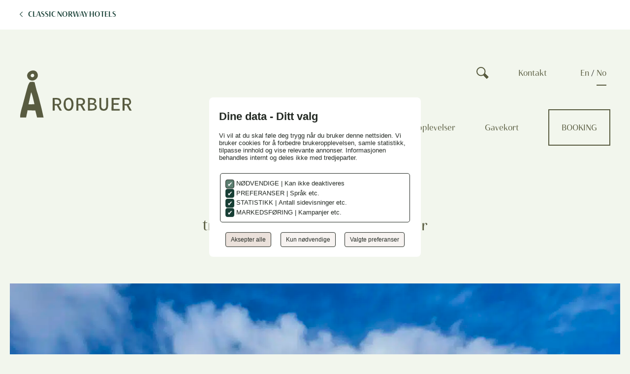

--- FILE ---
content_type: text/html; charset=UTF-8
request_url: https://arorbuer.no/
body_size: 23611
content:
<!DOCTYPE html>
<html lang="nb-NO">

<head>
  <meta charset="UTF-8">
  <meta name="viewport" content="width=device-width, initial-scale=1">
  <link rel="profile" href="http://gmpg.org/xfn/11">

  <!-- Resource hints for better performance -->
  <link rel="preconnect" href="https://use.typekit.net" crossorigin>
  <link rel="preconnect" href="https://www.googletagmanager.com">
  <link rel="preconnect" href="https://consent.cookiebot.com">
  <link rel="dns-prefetch" href="//s3.amazonaws.com">
  <link rel="dns-prefetch" href="//cdn-images.mailchimp.com">
  <link rel="dns-prefetch" href="//classicnorway.us17.list-manage.com">

  <!-- Async load TypeKit fonts to avoid render blocking -->
  <link rel="preload" href="https://use.typekit.net/vxk1dkq.css" as="style" onload="this.onload=null;this.rel='stylesheet'">
  <noscript>
    <link rel="stylesheet" href="https://use.typekit.net/vxk1dkq.css">
  </noscript>

  <!-- Polyfill for CSS preload technique in older browsers -->
  <script>
    /*! loadCSS rel=preload polyfill. [c]2017 Filament Group, Inc. MIT License */ ! function(n) {
      "use strict";
      n.loadCSS || (n.loadCSS = function() {});
      var o = loadCSS.relpreload = {};
      if (o.support = function() {
          var e;
          try {
            e = n.document.createElement("link").relList.supports("preload")
          } catch (t) {
            e = !1
          }
          return function() {
            return e
          }
        }(), o.bindMediaToggle = function(t) {
          var e = t.media || "all";

          function a() {
            t.addEventListener ? t.removeEventListener("load", a) : t.attachEvent && t.detachEvent("onload", a), t.setAttribute("onload", null), t.media = e
          }
          t.addEventListener ? t.addEventListener("load", a) : t.attachEvent && t.attachEvent("onload", a), setTimeout(function() {
            t.rel = "stylesheet", t.media = "only x"
          }), setTimeout(a, 3e3)
        }, !o.support()) {
        o.poly();
        var e = n.document.getElementsByTagName("link");
        if (e)
          for (var t = 0; t < e.length; t++) {
            var a = e[t];
            "preload" !== a.getAttribute("rel") || "style" !== a.getAttribute("as") || a.getAttribute("data-loadcss") || (a.setAttribute("data-loadcss", !0), o.bindMediaToggle(a))
          }
      }
    }(this);
  </script>

      <script async src="https://www.googletagmanager.com/gtag/js?id=G-2S4VNP4VCF"></script>
    <script>
      window.dataLayer = window.dataLayer || [];

      function gtag() {
        dataLayer.push(arguments);
      }
      gtag('js', new Date());
      gtag('config', 'G-2S4VNP4VCF');
    </script>
  
      <script>
      (function(w, d, s, l, i) {
        w[l] = w[l] || [];
        w[l].push({
          'gtm.start': new Date().getTime(),
          event: 'gtm.js'
        });
        var f = d.getElementsByTagName(s)[0],
          j = d.createElement(s),
          dl = l != 'dataLayer' ? '&l=' + l : '';
        j.async = true;
        j.src = 'https://www.googletagmanager.com/gtm.js?id=' + i + dl;
        f.parentNode.insertBefore(j, f);
      })(window, document, 'script', 'dataLayer', 'GTM-5WJ6FR8M');
    </script>
  
  
  
              <script type="application/ld+json">
        {
          "@context": "https://schema.org",
          "@type": "Hotel",
          "name": "Å Rorbuer",
          "address": {
            "@type": "PostalAddress",
            "streetAddress": "Å-veien 44",
            "postalCode": "8392",
            "addressLocality": "Sørvågen",
            "addressCountry": "NO"
          },
          "telephone": "401 89 810",
          "email": "post@arorbuer.no",
          "url": "https://arorbuer.no/",
          "priceRange": "",
          "description": ""
        }
      </script>
    
    
    
  
  <meta name='robots' content='index, follow, max-image-preview:large, max-snippet:-1, max-video-preview:-1' />
<link rel="alternate" hreflang="en" href="https://arorbuer.no/en/" />
<link rel="alternate" hreflang="no" href="https://arorbuer.no/" />
<link rel="alternate" hreflang="x-default" href="https://arorbuer.no/" />

	<!-- This site is optimized with the Yoast SEO plugin v26.8 - https://yoast.com/product/yoast-seo-wordpress/ -->
	<title>Hotell - Å Rorbuer</title>
	<meta name="description" content="Unikt fiskevær ved Lofothalvøya. Rorbuer, restaurant, bar. Dramatisk landskap, historisk Lofotfiske. Besøk restaurerte 1800-tallsbygninger." />
	<link rel="canonical" href="https://arorbuer.no/" />
	<meta property="og:locale" content="nb_NO" />
	<meta property="og:type" content="website" />
	<meta property="og:title" content="Hotell - Å Rorbuer" />
	<meta property="og:description" content="Unikt fiskevær ved Lofothalvøya. Rorbuer, restaurant, bar. Dramatisk landskap, historisk Lofotfiske. Besøk restaurerte 1800-tallsbygninger." />
	<meta property="og:url" content="https://arorbuer.no/" />
	<meta property="og:site_name" content="Å Rorbuer" />
	<meta property="article:modified_time" content="2025-10-28T14:35:47+00:00" />
	<meta property="og:image" content="https://arorbuer.no/wp-content/uploads/sites/24/2023/08/2023-0816-Arorbuer-Drone-26d_1-scaled.jpg" />
	<meta property="og:image:width" content="2560" />
	<meta property="og:image:height" content="1440" />
	<meta property="og:image:type" content="image/jpeg" />
	<meta name="twitter:card" content="summary_large_image" />
	<script type="application/ld+json" class="yoast-schema-graph">{"@context":"https://schema.org","@graph":[{"@type":"WebPage","@id":"https://arorbuer.no/","url":"https://arorbuer.no/","name":"Hotell - Å Rorbuer","isPartOf":{"@id":"https://arorbuer.no/#website"},"primaryImageOfPage":{"@id":"https://arorbuer.no/#primaryimage"},"image":{"@id":"https://arorbuer.no/#primaryimage"},"thumbnailUrl":"https://arorbuer.no/wp-content/uploads/sites/24/2023/08/2023-0816-Arorbuer-Drone-26d_1-scaled.jpg","datePublished":"2023-02-17T12:50:20+00:00","dateModified":"2025-10-28T14:35:47+00:00","description":"Unikt fiskevær ved Lofothalvøya. Rorbuer, restaurant, bar. Dramatisk landskap, historisk Lofotfiske. Besøk restaurerte 1800-tallsbygninger.","breadcrumb":{"@id":"https://arorbuer.no/#breadcrumb"},"inLanguage":"nb-NO","potentialAction":[{"@type":"ReadAction","target":["https://arorbuer.no/"]}]},{"@type":"ImageObject","inLanguage":"nb-NO","@id":"https://arorbuer.no/#primaryimage","url":"https://arorbuer.no/wp-content/uploads/sites/24/2023/08/2023-0816-Arorbuer-Drone-26d_1-scaled.jpg","contentUrl":"https://arorbuer.no/wp-content/uploads/sites/24/2023/08/2023-0816-Arorbuer-Drone-26d_1-scaled.jpg","width":2560,"height":1440,"caption":"Å Rorbuer"},{"@type":"BreadcrumbList","@id":"https://arorbuer.no/#breadcrumb","itemListElement":[{"@type":"ListItem","position":1,"name":"Home"}]},{"@type":"WebSite","@id":"https://arorbuer.no/#website","url":"https://arorbuer.no/","name":"Å Rorbuer","description":"","potentialAction":[{"@type":"SearchAction","target":{"@type":"EntryPoint","urlTemplate":"https://arorbuer.no/?s={search_term_string}"},"query-input":{"@type":"PropertyValueSpecification","valueRequired":true,"valueName":"search_term_string"}}],"inLanguage":"nb-NO"}]}</script>
	<!-- / Yoast SEO plugin. -->


<link rel='dns-prefetch' href='//arorbuer.no' />
<link rel="alternate" type="application/rss+xml" title="Å Rorbuer &raquo; strøm" href="https://arorbuer.no/feed/" />
<link rel="alternate" type="application/rss+xml" title="Å Rorbuer &raquo; kommentarstrøm" href="https://arorbuer.no/comments/feed/" />
<style id='wp-img-auto-sizes-contain-inline-css' type='text/css'>
img:is([sizes=auto i],[sizes^="auto," i]){contain-intrinsic-size:3000px 1500px}
/*# sourceURL=wp-img-auto-sizes-contain-inline-css */
</style>
<link rel='preload' as='style' onload="this.onload=null;this.rel='stylesheet'" id='formidable-css' href='https://arorbuer.no/wp-content/plugins/formidable/css/formidableforms24.css?ver=1151631' type='text/css' media='all' />
<noscript><link rel='stylesheet' as='style' onload="this.onload=null;this.rel='stylesheet'" id='formidable-css' href='https://arorbuer.no/wp-content/plugins/formidable/css/formidableforms24.css?ver=1151631' type='text/css' media='all' />
</noscript><style id='classic-theme-styles-inline-css' type='text/css'>
/*! This file is auto-generated */
.wp-block-button__link{color:#fff;background-color:#32373c;border-radius:9999px;box-shadow:none;text-decoration:none;padding:calc(.667em + 2px) calc(1.333em + 2px);font-size:1.125em}.wp-block-file__button{background:#32373c;color:#fff;text-decoration:none}
/*# sourceURL=/wp-includes/css/classic-themes.min.css */
</style>
<script type="text/javascript" id="wpml-cookie-js-extra">
/* <![CDATA[ */
var wpml_cookies = {"wp-wpml_current_language":{"value":"no","expires":1,"path":"/"}};
var wpml_cookies = {"wp-wpml_current_language":{"value":"no","expires":1,"path":"/"}};
//# sourceURL=wpml-cookie-js-extra
/* ]]> */
</script>
<script type="text/javascript" src="https://arorbuer.no/wp-content/plugins/sitepress-multilingual-cms/res/js/cookies/language-cookie.js?ver=486900" id="wpml-cookie-js" defer="defer" data-wp-strategy="defer"></script>
<script type="text/javascript" src="https://arorbuer.no/wp-includes/js/jquery/jquery.min.js?ver=3.7.1" id="jquery-core-js"></script>
<link rel='shortlink' href='https://arorbuer.no/' />
<style>
    html {
      touch-action: manipulation;
    }
  </style><meta name="generator" content="WPML ver:4.8.6 stt:1,38;" />
<script>document.documentElement.className += " js";</script>
<link rel="icon" href="https://arorbuer.no/wp-content/uploads/sites/24/2024/05/cropped-AA_Rorbuer_logo_Brun_RGB-1-32x32.png" sizes="32x32" />
<link rel="icon" href="https://arorbuer.no/wp-content/uploads/sites/24/2024/05/cropped-AA_Rorbuer_logo_Brun_RGB-1-192x192.png" sizes="192x192" />
<link rel="apple-touch-icon" href="https://arorbuer.no/wp-content/uploads/sites/24/2024/05/cropped-AA_Rorbuer_logo_Brun_RGB-1-180x180.png" />
<meta name="msapplication-TileImage" content="https://arorbuer.no/wp-content/uploads/sites/24/2024/05/cropped-AA_Rorbuer_logo_Brun_RGB-1-270x270.png" />

  
  <!-- Preload critical CSS and async load main stylesheet to avoid render blocking -->
  <link rel="preload" href="https://arorbuer.no/wp-content/themes/classic-live/css/app.min.css?ver=1.2.29" as="style" onload="this.onload=null;this.rel='stylesheet'">
  <noscript>
    <link rel="stylesheet" href="https://arorbuer.no/wp-content/themes/classic-live/css/app.min.css?ver=1.2.29">
  </noscript>

  <style>
     :root {
      --primary-color: #585b3f;
      --secondary-color: #585b3f;
      --secondary2-color: #7b906d;
      --bg-color: #f2f6ed;
      --font-color: #000000;

    }

    .relationship-block .see-more-btn:after,
    .relationship-block .see-more-btn.active:before,
    .btn.btn-link:after {
      border-style: solid;
      border-color: var(--primary-color);
      /* background-image: url("[data-uri]"); */
    }

      </style>


  
    
        <style>
       :root {
        --base-font: 'haboro-contrast-normal', sans-serif;
        --headings-font: 'haboro-contrast-normal', sans-serif;

        --para-font: 'agenda', sans-serif;
        --menu-font: 'haboro-contrast-normal', sans-serif;
        --subheadings-font: 'haboro-contrast-normal', sans-serif;
        --linksbuttons-font: 'haboro-contrast-normal', sans-serif;
              }

      body {
        font-family: var(--base-font);
      }
    </style>

  <style id='global-styles-inline-css' type='text/css'>
:root{--wp--preset--aspect-ratio--square: 1;--wp--preset--aspect-ratio--4-3: 4/3;--wp--preset--aspect-ratio--3-4: 3/4;--wp--preset--aspect-ratio--3-2: 3/2;--wp--preset--aspect-ratio--2-3: 2/3;--wp--preset--aspect-ratio--16-9: 16/9;--wp--preset--aspect-ratio--9-16: 9/16;--wp--preset--color--black: #000000;--wp--preset--color--cyan-bluish-gray: #abb8c3;--wp--preset--color--white: #ffffff;--wp--preset--color--pale-pink: #f78da7;--wp--preset--color--vivid-red: #cf2e2e;--wp--preset--color--luminous-vivid-orange: #ff6900;--wp--preset--color--luminous-vivid-amber: #fcb900;--wp--preset--color--light-green-cyan: #7bdcb5;--wp--preset--color--vivid-green-cyan: #00d084;--wp--preset--color--pale-cyan-blue: #8ed1fc;--wp--preset--color--vivid-cyan-blue: #0693e3;--wp--preset--color--vivid-purple: #9b51e0;--wp--preset--gradient--vivid-cyan-blue-to-vivid-purple: linear-gradient(135deg,rgb(6,147,227) 0%,rgb(155,81,224) 100%);--wp--preset--gradient--light-green-cyan-to-vivid-green-cyan: linear-gradient(135deg,rgb(122,220,180) 0%,rgb(0,208,130) 100%);--wp--preset--gradient--luminous-vivid-amber-to-luminous-vivid-orange: linear-gradient(135deg,rgb(252,185,0) 0%,rgb(255,105,0) 100%);--wp--preset--gradient--luminous-vivid-orange-to-vivid-red: linear-gradient(135deg,rgb(255,105,0) 0%,rgb(207,46,46) 100%);--wp--preset--gradient--very-light-gray-to-cyan-bluish-gray: linear-gradient(135deg,rgb(238,238,238) 0%,rgb(169,184,195) 100%);--wp--preset--gradient--cool-to-warm-spectrum: linear-gradient(135deg,rgb(74,234,220) 0%,rgb(151,120,209) 20%,rgb(207,42,186) 40%,rgb(238,44,130) 60%,rgb(251,105,98) 80%,rgb(254,248,76) 100%);--wp--preset--gradient--blush-light-purple: linear-gradient(135deg,rgb(255,206,236) 0%,rgb(152,150,240) 100%);--wp--preset--gradient--blush-bordeaux: linear-gradient(135deg,rgb(254,205,165) 0%,rgb(254,45,45) 50%,rgb(107,0,62) 100%);--wp--preset--gradient--luminous-dusk: linear-gradient(135deg,rgb(255,203,112) 0%,rgb(199,81,192) 50%,rgb(65,88,208) 100%);--wp--preset--gradient--pale-ocean: linear-gradient(135deg,rgb(255,245,203) 0%,rgb(182,227,212) 50%,rgb(51,167,181) 100%);--wp--preset--gradient--electric-grass: linear-gradient(135deg,rgb(202,248,128) 0%,rgb(113,206,126) 100%);--wp--preset--gradient--midnight: linear-gradient(135deg,rgb(2,3,129) 0%,rgb(40,116,252) 100%);--wp--preset--font-size--small: 13px;--wp--preset--font-size--medium: 20px;--wp--preset--font-size--large: 36px;--wp--preset--font-size--x-large: 42px;--wp--preset--spacing--20: 0.44rem;--wp--preset--spacing--30: 0.67rem;--wp--preset--spacing--40: 1rem;--wp--preset--spacing--50: 1.5rem;--wp--preset--spacing--60: 2.25rem;--wp--preset--spacing--70: 3.38rem;--wp--preset--spacing--80: 5.06rem;--wp--preset--shadow--natural: 6px 6px 9px rgba(0, 0, 0, 0.2);--wp--preset--shadow--deep: 12px 12px 50px rgba(0, 0, 0, 0.4);--wp--preset--shadow--sharp: 6px 6px 0px rgba(0, 0, 0, 0.2);--wp--preset--shadow--outlined: 6px 6px 0px -3px rgb(255, 255, 255), 6px 6px rgb(0, 0, 0);--wp--preset--shadow--crisp: 6px 6px 0px rgb(0, 0, 0);}:where(.is-layout-flex){gap: 0.5em;}:where(.is-layout-grid){gap: 0.5em;}body .is-layout-flex{display: flex;}.is-layout-flex{flex-wrap: wrap;align-items: center;}.is-layout-flex > :is(*, div){margin: 0;}body .is-layout-grid{display: grid;}.is-layout-grid > :is(*, div){margin: 0;}:where(.wp-block-columns.is-layout-flex){gap: 2em;}:where(.wp-block-columns.is-layout-grid){gap: 2em;}:where(.wp-block-post-template.is-layout-flex){gap: 1.25em;}:where(.wp-block-post-template.is-layout-grid){gap: 1.25em;}.has-black-color{color: var(--wp--preset--color--black) !important;}.has-cyan-bluish-gray-color{color: var(--wp--preset--color--cyan-bluish-gray) !important;}.has-white-color{color: var(--wp--preset--color--white) !important;}.has-pale-pink-color{color: var(--wp--preset--color--pale-pink) !important;}.has-vivid-red-color{color: var(--wp--preset--color--vivid-red) !important;}.has-luminous-vivid-orange-color{color: var(--wp--preset--color--luminous-vivid-orange) !important;}.has-luminous-vivid-amber-color{color: var(--wp--preset--color--luminous-vivid-amber) !important;}.has-light-green-cyan-color{color: var(--wp--preset--color--light-green-cyan) !important;}.has-vivid-green-cyan-color{color: var(--wp--preset--color--vivid-green-cyan) !important;}.has-pale-cyan-blue-color{color: var(--wp--preset--color--pale-cyan-blue) !important;}.has-vivid-cyan-blue-color{color: var(--wp--preset--color--vivid-cyan-blue) !important;}.has-vivid-purple-color{color: var(--wp--preset--color--vivid-purple) !important;}.has-black-background-color{background-color: var(--wp--preset--color--black) !important;}.has-cyan-bluish-gray-background-color{background-color: var(--wp--preset--color--cyan-bluish-gray) !important;}.has-white-background-color{background-color: var(--wp--preset--color--white) !important;}.has-pale-pink-background-color{background-color: var(--wp--preset--color--pale-pink) !important;}.has-vivid-red-background-color{background-color: var(--wp--preset--color--vivid-red) !important;}.has-luminous-vivid-orange-background-color{background-color: var(--wp--preset--color--luminous-vivid-orange) !important;}.has-luminous-vivid-amber-background-color{background-color: var(--wp--preset--color--luminous-vivid-amber) !important;}.has-light-green-cyan-background-color{background-color: var(--wp--preset--color--light-green-cyan) !important;}.has-vivid-green-cyan-background-color{background-color: var(--wp--preset--color--vivid-green-cyan) !important;}.has-pale-cyan-blue-background-color{background-color: var(--wp--preset--color--pale-cyan-blue) !important;}.has-vivid-cyan-blue-background-color{background-color: var(--wp--preset--color--vivid-cyan-blue) !important;}.has-vivid-purple-background-color{background-color: var(--wp--preset--color--vivid-purple) !important;}.has-black-border-color{border-color: var(--wp--preset--color--black) !important;}.has-cyan-bluish-gray-border-color{border-color: var(--wp--preset--color--cyan-bluish-gray) !important;}.has-white-border-color{border-color: var(--wp--preset--color--white) !important;}.has-pale-pink-border-color{border-color: var(--wp--preset--color--pale-pink) !important;}.has-vivid-red-border-color{border-color: var(--wp--preset--color--vivid-red) !important;}.has-luminous-vivid-orange-border-color{border-color: var(--wp--preset--color--luminous-vivid-orange) !important;}.has-luminous-vivid-amber-border-color{border-color: var(--wp--preset--color--luminous-vivid-amber) !important;}.has-light-green-cyan-border-color{border-color: var(--wp--preset--color--light-green-cyan) !important;}.has-vivid-green-cyan-border-color{border-color: var(--wp--preset--color--vivid-green-cyan) !important;}.has-pale-cyan-blue-border-color{border-color: var(--wp--preset--color--pale-cyan-blue) !important;}.has-vivid-cyan-blue-border-color{border-color: var(--wp--preset--color--vivid-cyan-blue) !important;}.has-vivid-purple-border-color{border-color: var(--wp--preset--color--vivid-purple) !important;}.has-vivid-cyan-blue-to-vivid-purple-gradient-background{background: var(--wp--preset--gradient--vivid-cyan-blue-to-vivid-purple) !important;}.has-light-green-cyan-to-vivid-green-cyan-gradient-background{background: var(--wp--preset--gradient--light-green-cyan-to-vivid-green-cyan) !important;}.has-luminous-vivid-amber-to-luminous-vivid-orange-gradient-background{background: var(--wp--preset--gradient--luminous-vivid-amber-to-luminous-vivid-orange) !important;}.has-luminous-vivid-orange-to-vivid-red-gradient-background{background: var(--wp--preset--gradient--luminous-vivid-orange-to-vivid-red) !important;}.has-very-light-gray-to-cyan-bluish-gray-gradient-background{background: var(--wp--preset--gradient--very-light-gray-to-cyan-bluish-gray) !important;}.has-cool-to-warm-spectrum-gradient-background{background: var(--wp--preset--gradient--cool-to-warm-spectrum) !important;}.has-blush-light-purple-gradient-background{background: var(--wp--preset--gradient--blush-light-purple) !important;}.has-blush-bordeaux-gradient-background{background: var(--wp--preset--gradient--blush-bordeaux) !important;}.has-luminous-dusk-gradient-background{background: var(--wp--preset--gradient--luminous-dusk) !important;}.has-pale-ocean-gradient-background{background: var(--wp--preset--gradient--pale-ocean) !important;}.has-electric-grass-gradient-background{background: var(--wp--preset--gradient--electric-grass) !important;}.has-midnight-gradient-background{background: var(--wp--preset--gradient--midnight) !important;}.has-small-font-size{font-size: var(--wp--preset--font-size--small) !important;}.has-medium-font-size{font-size: var(--wp--preset--font-size--medium) !important;}.has-large-font-size{font-size: var(--wp--preset--font-size--large) !important;}.has-x-large-font-size{font-size: var(--wp--preset--font-size--x-large) !important;}
/*# sourceURL=global-styles-inline-css */
</style>
<link rel='stylesheet' id='wpml-legacy-horizontal-list-0-css' href='https://arorbuer.no/wp-content/plugins/sitepress-multilingual-cms/templates/language-switchers/legacy-list-horizontal/style.min.css?ver=1' type='text/css' media='all' />
</head>

<body class="home wp-singular page-template-default page page-id-5 wp-theme-classic-live id-24" id="top">

      <noscript>
      <iframe src="https://www.googletagmanager.com/ns.html?id=GTM-5WJ6FR8M" height="0" width="0" style="display:none;visibility:hidden"></iframe>
    </noscript>
  
  <header class="nav-down show-other-details">

    
      
        <div class="top-header-bar notshow ">
          <div class="grid-container">
            <div class="grid-x grid-padding-x">
              <!-- <div class="cell large-offset-1 large-10"> -->
              <div class="cell large-12">
                <a class="back-to" href="https://www.classicnorway.no/" target="_blank">CLASSIC NORWAY HOTELS</a>
              </div>
            </div>
          </div>
        </div>


          




    
        
          <div class="top-header-bar">
            <div class="grid-container">
              <div class="grid-x grid-padding-x">
                <!-- <div class="cell large-offset-1 large-10"> -->
                <div class="cell large-12">
                  <a class="back-to" href="https://www.classicnorway.no/" target="_blank">CLASSIC NORWAY HOTELS</a>
                </div>
              </div>
            </div>
          </div>


            



    <div class="grid-container">
      <div class="grid-x grid-padding-x">
        <!-- <div class="cell large-11 large-offset-1"> -->
        <div class="cell large-12">


          <div class="logo-menu-holder">

            <div class="logo-holder">
            <a href="https://arorbuer.no" class="logo">
            <img class="default" fetchpriority=high src="https://arorbuer.no/wp-content/uploads/sites/24/2024/05/AA_Rorbuer_logo_Nettside.svg" alt="Å Rorbuer" onerror="this.onerror=null; this.src='https://arorbuer.no/wp-content/uploads/sites/24/2024/05/AA_Rorbuer_logo_Nettside.svg'" />

            <img class="on-scroll-up" fetchpriority=high src="https://arorbuer.no/wp-content/uploads/sites/24/2024/05/AA_Rorbuer_logo_Nettside.svg" alt="Å Rorbuer" />

        </a>
    </div> <!-- /logo-holder -->
                          <a class="btn btn-outline" href="https://booking.arorbuer.no/R?channelId=16406a70-9990-4c8d-97b0-e5d1757689e0&#038;culture=en-GB&#038;initialPath=%2faccommodation#/accommodation" target="_self">Booking</a>
            

            <div class="menu-open">


              <!-- <img class="" src="" alt="ham"> -->


              <svg class="ham-svg" width="26" height="22" viewBox="0 0 26 22" fill="none" xmlns="http://www.w3.org/2000/svg">
                <line y1="-1.5" x2="26" y2="-1.5" transform="matrix(1 0 0 -1 0 0)" stroke="#173F35" stroke-width="3" />
                <line y1="-0.5" x2="26" y2="-0.5" transform="matrix(1 0 0 -1 0 10.4121)" stroke="#173F35" />
                <line y1="-0.5" x2="26" y2="-0.5" transform="matrix(1 0 0 -1 0 20.8237)" stroke="#173F35" />
              </svg>


            </div>


            <div class="menu-holder">

              <div class="logo-holder-menu-close">
                <div class="logo-holder">
            <a href="https://arorbuer.no" class="logo">
            <img class="default" fetchpriority=high src="https://arorbuer.no/wp-content/uploads/sites/24/2024/05/AA_Rorbuer_Logo_Nettside_Mobil.svg" alt="Å Rorbuer" />
        </a>
    </div> <!-- /logo-holder -->
                <div class="menu-close">
                                      <a class="btn btn-outline" href="https://booking.arorbuer.no/R?channelId=16406a70-9990-4c8d-97b0-e5d1757689e0&#038;culture=en-GB&#038;initialPath=%2faccommodation#/accommodation" target="_self">Booking</a>
                  
                  <img class="" src="https://arorbuer.no/wp-content/uploads/images/close.svg" alt="close">
                </div>
              </div>



              <div class="mobile-search-holder">
                <form role="search" method="get" class="search-form"  action="https://arorbuer.no/">
    <label>
        <input type="search" class="search-field" 
            placeholder="Søk"
            value="" name="s"
            title="Søk" />
            <!-- <img class="search-open" src="" alt="search icon"> -->
            <span class="search-open">
                <svg width="25" height="24" viewBox="0 0 25 24" fill="none" xmlns="http://www.w3.org/2000/svg">
                <path d="M17.5609 9.29032C17.5609 13.8699 13.8526 17.5806 9.28047 17.5806C4.70829 17.5806 1 13.8699 1 9.29032C1 4.7107 4.70829 1 9.28047 1C13.8526 1 17.5609 4.7107 17.5609 9.29032Z" stroke="#173F35" stroke-width="2"/>
                <line y1="-2.5" x2="9.84865" y2="-2.5" transform="matrix(0.706731 0.707482 -0.706731 0.707482 14.0396 17.0322)" stroke="#173F35" stroke-width="5"/>
                <line y1="-2.5" x2="9.84865" y2="-2.5" transform="matrix(0.706731 0.707482 -0.706731 0.707482 14.0396 17.0322)" stroke="#173F35" stroke-width="5"/>
                <line y1="-2.5" x2="9.84865" y2="-2.5" transform="matrix(0.706731 0.707482 -0.706731 0.707482 14.0396 17.0322)" stroke="#173F35" stroke-width="5"/>
                <line y1="-2.5" x2="9.84865" y2="-2.5" transform="matrix(0.706731 0.707482 -0.706731 0.707482 14.0396 17.0322)" stroke="#173F35" stroke-width="5"/>
                </svg>
            </span>
    </label>
    <input type="submit" class="search-submit hide"
        value="Søk" />
</form>              </div>

              <div class="other-details">

                <div class="search-holder">
                  <form role="search" method="get" class="search-form"  action="https://arorbuer.no/">
    <label>
        <input type="search" class="search-field" 
            placeholder="Søk"
            value="" name="s"
            title="Søk" />
            <!-- <img class="search-open" src="" alt="search icon"> -->
            <span class="search-open">
                <svg width="25" height="24" viewBox="0 0 25 24" fill="none" xmlns="http://www.w3.org/2000/svg">
                <path d="M17.5609 9.29032C17.5609 13.8699 13.8526 17.5806 9.28047 17.5806C4.70829 17.5806 1 13.8699 1 9.29032C1 4.7107 4.70829 1 9.28047 1C13.8526 1 17.5609 4.7107 17.5609 9.29032Z" stroke="#173F35" stroke-width="2"/>
                <line y1="-2.5" x2="9.84865" y2="-2.5" transform="matrix(0.706731 0.707482 -0.706731 0.707482 14.0396 17.0322)" stroke="#173F35" stroke-width="5"/>
                <line y1="-2.5" x2="9.84865" y2="-2.5" transform="matrix(0.706731 0.707482 -0.706731 0.707482 14.0396 17.0322)" stroke="#173F35" stroke-width="5"/>
                <line y1="-2.5" x2="9.84865" y2="-2.5" transform="matrix(0.706731 0.707482 -0.706731 0.707482 14.0396 17.0322)" stroke="#173F35" stroke-width="5"/>
                <line y1="-2.5" x2="9.84865" y2="-2.5" transform="matrix(0.706731 0.707482 -0.706731 0.707482 14.0396 17.0322)" stroke="#173F35" stroke-width="5"/>
                </svg>
            </span>
    </label>
    <input type="submit" class="search-submit hide"
        value="Søk" />
</form>                </div>

                                  <a href="#contact-scroll">Kontakt</a>                
                                  
<div class="wpml-ls-statics-shortcode_actions wpml-ls wpml-ls-touch-device wpml-ls-legacy-list-horizontal">
	<ul role="menu"><li class="wpml-ls-slot-shortcode_actions wpml-ls-item wpml-ls-item-en wpml-ls-first-item wpml-ls-item-legacy-list-horizontal" role="none">
				<a href="https://arorbuer.no/en/" class="wpml-ls-link" role="menuitem"  aria-label="Switch to En(En)" title="Switch to En(En)" >
                    <span class="wpml-ls-native" lang="en">En</span></a>
			</li><li class="wpml-ls-slot-shortcode_actions wpml-ls-item wpml-ls-item-no wpml-ls-current-language wpml-ls-last-item wpml-ls-item-legacy-list-horizontal" role="none">
				<a href="https://arorbuer.no/" class="wpml-ls-link" role="menuitem" >
                    <span class="wpml-ls-native" role="menuitem">No</span></a>
			</li></ul>
</div>
                
                
              </div> <!-- /other-details -->

              <div class="menu">
                <ul id="menu-toppmeny" class="menu"><li id="menu-item-20" class="menu-item menu-item-type-post_type menu-item-object-page menu-item-20"><a href="https://arorbuer.no/vare-rom/">Våre rorbuer</a></li>
<li id="menu-item-17" class="menu-item menu-item-type-post_type menu-item-object-page menu-item-17"><a href="https://arorbuer.no/mat-og-drikke/">Restaurant </a></li>
<li id="menu-item-9857" class="menu-item menu-item-type-post_type menu-item-object-page menu-item-9857"><a href="https://arorbuer.no/opplevelser/">Opplevelser</a></li>
<li id="menu-item-10193" class="menu-item menu-item-type-custom menu-item-object-custom menu-item-10193"><a href="https://booking.classicnorway.no/multiproperty/voucher?multiPropertyId=9b84973f-01d6-4f3e-bd23-a8997bd6cdc1&#038;_gl=1">Gavekort</a></li>
<li id="menu-item-21" class="menu-btn menu-item menu-item-type-custom menu-item-object-custom menu-item-21"><a href="https://booking.arorbuer.no/accommodation?channelid=16406a70-9990-4c8d-97b0-e5d1757689e0">BOOKING</a></li>
</ul>
                <ul class="hide-for-large hide-for-medium"><li><a href="#contact-scroll">Kontakt</a></li></ul>
                
              </div>

                              <div class="main-site-menu" style="display: none;">
                  <div class="main-site-trigger">
                    <span>
                      Classic Norway Hotels                    </span>

                    <svg width="12" height="12" viewBox="0 0 12 12" fill="none" xmlns="http://www.w3.org/2000/svg">
                      <mask id="path-1-inside-1_508_8595" fill="white">
                        <path d="M0 6L6 -3.00391e-07L12 6L6 12L0 6Z" />
                      </mask>
                      <path d="M6 12L5.29289 12.7071L6 13.4142L6.70711 12.7071L6 12ZM11.2929 5.29289L5.29289 11.2929L6.70711 12.7071L12.7071 6.70711L11.2929 5.29289ZM6.70711 11.2929L0.707107 5.29289L-0.707107 6.70711L5.29289 12.7071L6.70711 11.2929Z" fill="white" mask="url(#path-1-inside-1_508_8595)" />
                    </svg>

                  </div>
                  <ul id="menu-toppmeny-1" class="menu"><li id="menu-item-11235" class="menu-item menu-item-type-post_type menu-item-object-page menu-item-11235"><a href="https://classicnorway.no/hoteller/">Hoteller</a></li>
<li id="menu-item-18535" class="menu-item menu-item-type-post_type menu-item-object-page menu-item-18535"><a href="https://classicnorway.no/pakker-og-tilbud/">Pakker og tilbud</a></li>
<li id="menu-item-11241" class="menu-item menu-item-type-post_type menu-item-object-page menu-item-11241"><a href="https://classicnorway.no/moter-og-kurs/">Kurs og konferanse</a></li>
<li id="menu-item-5327" class="menu-item menu-item-type-post_type menu-item-object-page menu-item-5327"><a href="https://classicnorway.no/classic-norway-opplevelser/">Opplevelser</a></li>
<li id="menu-item-18301" class="menu-item menu-item-type-custom menu-item-object-custom menu-item-18301"><a href="https://nuu.no/classicnorway">Ledig stilling</a></li>
<li id="menu-item-13230" class="menu-item menu-item-type-custom menu-item-object-custom menu-item-13230"><a href="https://booking.classicnorway.no/MultiProperty/ListVouchers?multiPropertyId=9b84973f-01d6-4f3e-bd23-a8997bd6cdc1">Gavekort</a></li>
<li id="menu-item-301" class="menu-btn menu-item menu-item-type-custom menu-item-object-custom menu-item-301"><a href="https://booking.classicnorway.no/no/accommodations">Booking</a></li>
</ul>                </div>
              
            </div> <!-- /menu-holder -->
          </div> <!-- /logo-menu-holder -->
        </div>
      </div>
    </div> <!-- /grid-container -->




  </header>


<section class="hero-block">
  <div class="grid-container">
    
                
      <div class="grid-x grid-padding-x">
        <div class="cell large-6 large-offset-3 medium-10 medium-offset-1">
          <h1 class="heading">Å Rorbuer – et unikt hotell med tradisjonelle rorbuer og brygger</h1>
        </div>
      </div>
      
          
          
<!-- Horizontal Gallery -->
<div class="gallery-cover horizontal-layout">
  <div class="gallery-slides">
    
          <!-- Image Gallery Slider -->
                <div class="gallery-slide">
                          <!-- Image Slide -->
              <picture class="attachment-extra-large size-extra-large" fetchpriority="high" loading="eager" decoding="async">
<source type="image/webp" srcset="https://arorbuer.no/wp-content/uploads/sites/24/2025/10/iStock-1141255675.jpg.webp 1200w, https://arorbuer.no/wp-content/uploads/sites/24/2025/10/iStock-1141255675-720x480.jpg.webp 720w, https://arorbuer.no/wp-content/uploads/sites/24/2025/10/iStock-1141255675-768x512.jpg.webp 768w, https://arorbuer.no/wp-content/uploads/sites/24/2025/10/iStock-1141255675-300x200.jpg.webp 300w" sizes="(max-width: 640px) 100vw, (max-width: 1024px) 100vw, 100vw"/>
<img width="1200" height="800" src="https://arorbuer.no/wp-content/uploads/sites/24/2025/10/iStock-1141255675.jpg" alt="Å Rorbuer i vintersol med snødekte fjell i bakgrunnen." sizes="(max-width: 640px) 100vw, (max-width: 1024px) 100vw, 100vw" fetchpriority="high" loading="eager" srcset="https://arorbuer.no/wp-content/uploads/sites/24/2025/10/iStock-1141255675.jpg 1200w, https://arorbuer.no/wp-content/uploads/sites/24/2025/10/iStock-1141255675-720x480.jpg 720w, https://arorbuer.no/wp-content/uploads/sites/24/2025/10/iStock-1141255675-768x512.jpg 768w, https://arorbuer.no/wp-content/uploads/sites/24/2025/10/iStock-1141255675-300x200.jpg 300w" decoding="async"/>
</picture>
                        
                          <div class="caption">Vinteridyll på Å Rorbuer – et autentisk fiskevær omgitt av snødekte fjell.</div>
                      </div>
                <div class="gallery-slide">
                          <!-- Image Slide -->
              <picture class="attachment-extra-large size-extra-large" loading="lazy" decoding="async">
<source type="image/webp" srcset="https://arorbuer.no/wp-content/uploads/sites/24/2025/01/1000015716-1-scaled.jpg.webp 2560w, https://arorbuer.no/wp-content/uploads/sites/24/2025/01/1000015716-1-720x540.jpg.webp 720w, https://arorbuer.no/wp-content/uploads/sites/24/2025/01/1000015716-1-1280x960.jpg.webp 1280w, https://arorbuer.no/wp-content/uploads/sites/24/2025/01/1000015716-1-768x576.jpg.webp 768w, https://arorbuer.no/wp-content/uploads/sites/24/2025/01/1000015716-1-1536x1152.jpg.webp 1536w" sizes="auto, (max-width: 640px) 100vw, (max-width: 1024px) 100vw, 100vw"/>
<img width="1920" height="1440" src="https://arorbuer.no/wp-content/uploads/sites/24/2025/01/1000015716-1-scaled.jpg" alt="Stue med spisebord og sofagruppe i tradisjonell rorbu på Å." sizes="auto, (max-width: 640px) 100vw, (max-width: 1024px) 100vw, 100vw" loading="lazy" srcset="https://arorbuer.no/wp-content/uploads/sites/24/2025/01/1000015716-1-scaled.jpg 2560w, https://arorbuer.no/wp-content/uploads/sites/24/2025/01/1000015716-1-720x540.jpg 720w, https://arorbuer.no/wp-content/uploads/sites/24/2025/01/1000015716-1-1280x960.jpg 1280w, https://arorbuer.no/wp-content/uploads/sites/24/2025/01/1000015716-1-768x576.jpg 768w, https://arorbuer.no/wp-content/uploads/sites/24/2025/01/1000015716-1-1536x1152.jpg 1536w" decoding="async"/>
</picture>
                        
                          <div class="caption">Koselig rorbu med stue og spiseplass – perfekt for en rolig julefeiring.</div>
                      </div>
                <div class="gallery-slide">
                          <!-- Image Slide -->
              <picture class="attachment-extra-large size-extra-large" loading="lazy" decoding="async">
<source type="image/webp" srcset="https://arorbuer.no/wp-content/uploads/sites/24/2025/01/1000015717-1-scaled.jpg.webp 2560w, https://arorbuer.no/wp-content/uploads/sites/24/2025/01/1000015717-1-720x540.jpg.webp 720w, https://arorbuer.no/wp-content/uploads/sites/24/2025/01/1000015717-1-1280x960.jpg.webp 1280w, https://arorbuer.no/wp-content/uploads/sites/24/2025/01/1000015717-1-768x576.jpg.webp 768w, https://arorbuer.no/wp-content/uploads/sites/24/2025/01/1000015717-1-1536x1152.jpg.webp 1536w" sizes="auto, (max-width: 640px) 100vw, (max-width: 1024px) 100vw, 100vw"/>
<img width="1920" height="1440" src="https://arorbuer.no/wp-content/uploads/sites/24/2025/01/1000015717-1-scaled.jpg" alt="Moderne kjøkken med hvite fronter i rorbu på Å Rorbuer." sizes="auto, (max-width: 640px) 100vw, (max-width: 1024px) 100vw, 100vw" loading="lazy" srcset="https://arorbuer.no/wp-content/uploads/sites/24/2025/01/1000015717-1-scaled.jpg 2560w, https://arorbuer.no/wp-content/uploads/sites/24/2025/01/1000015717-1-720x540.jpg 720w, https://arorbuer.no/wp-content/uploads/sites/24/2025/01/1000015717-1-1280x960.jpg 1280w, https://arorbuer.no/wp-content/uploads/sites/24/2025/01/1000015717-1-768x576.jpg 768w, https://arorbuer.no/wp-content/uploads/sites/24/2025/01/1000015717-1-1536x1152.jpg 1536w" decoding="async"/>
</picture>
                        
                          <div class="caption">Godt utstyrt kjøkken for selvhushold i din egen rorbu.</div>
                      </div>
                <div class="gallery-slide">
                          <!-- Image Slide -->
              <img width="1200" height="802" src="https://arorbuer.no/wp-content/uploads/sites/24/2023/09/2023-0816-Arorbuer-92-HDR-by-Classic-Norway-Hotels.jpg" class="attachment-extra-large size-extra-large" alt="En av våre 2-roms rorbuer" sizes="auto, (max-width: 640px) 100vw, (max-width: 1024px) 100vw, 100vw" loading="lazy" srcset="https://arorbuer.no/wp-content/uploads/sites/24/2023/09/2023-0816-Arorbuer-92-HDR-by-Classic-Norway-Hotels.jpg 1200w, https://arorbuer.no/wp-content/uploads/sites/24/2023/09/2023-0816-Arorbuer-92-HDR-by-Classic-Norway-Hotels-720x481.jpg 720w, https://arorbuer.no/wp-content/uploads/sites/24/2023/09/2023-0816-Arorbuer-92-HDR-by-Classic-Norway-Hotels-768x513.jpg 768w, https://arorbuer.no/wp-content/uploads/sites/24/2023/09/2023-0816-Arorbuer-92-HDR-by-Classic-Norway-Hotels-300x200.jpg 300w" decoding="async" />                        
                          <div class="caption">En av våre 2-roms rorbuer </div>
                      </div>
                <div class="gallery-slide">
                          <!-- Image Slide -->
              <img width="1200" height="801" src="https://arorbuer.no/wp-content/uploads/sites/24/2023/09/2023-0816-Arorbuer-104-HDRLowRes-by-Classic-Norway-Hotels.jpg" class="attachment-extra-large size-extra-large" alt="Autentisk stil på rorbua" sizes="auto, (max-width: 640px) 100vw, (max-width: 1024px) 100vw, 100vw" loading="lazy" srcset="https://arorbuer.no/wp-content/uploads/sites/24/2023/09/2023-0816-Arorbuer-104-HDRLowRes-by-Classic-Norway-Hotels.jpg 1200w, https://arorbuer.no/wp-content/uploads/sites/24/2023/09/2023-0816-Arorbuer-104-HDRLowRes-by-Classic-Norway-Hotels-720x481.jpg 720w, https://arorbuer.no/wp-content/uploads/sites/24/2023/09/2023-0816-Arorbuer-104-HDRLowRes-by-Classic-Norway-Hotels-768x513.jpg 768w, https://arorbuer.no/wp-content/uploads/sites/24/2023/09/2023-0816-Arorbuer-104-HDRLowRes-by-Classic-Norway-Hotels-300x200.jpg 300w" decoding="async" />                        
                          <div class="caption">Autentisk stil på rorbua</div>
                      </div>
                <div class="gallery-slide">
                          <!-- Image Slide -->
              <picture class="attachment-extra-large size-extra-large" loading="lazy" decoding="async">
<source type="image/webp" srcset="https://arorbuer.no/wp-content/uploads/sites/24/2025/01/brygga2.jpg.webp 2048w, https://arorbuer.no/wp-content/uploads/sites/24/2025/01/brygga2-720x480.jpg.webp 720w, https://arorbuer.no/wp-content/uploads/sites/24/2025/01/brygga2-1280x853.jpg.webp 1280w, https://arorbuer.no/wp-content/uploads/sites/24/2025/01/brygga2-768x512.jpg.webp 768w, https://arorbuer.no/wp-content/uploads/sites/24/2025/01/brygga2-1536x1024.jpg.webp 1536w, https://arorbuer.no/wp-content/uploads/sites/24/2025/01/brygga2-300x200.jpg.webp 300w" sizes="auto, (max-width: 640px) 100vw, (max-width: 1024px) 100vw, 100vw"/>
<img width="1920" height="1280" src="https://arorbuer.no/wp-content/uploads/sites/24/2025/01/brygga2.jpg" alt="Soverom med dobbeltseng og bad på Å Rorbuer." sizes="auto, (max-width: 640px) 100vw, (max-width: 1024px) 100vw, 100vw" loading="lazy" srcset="https://arorbuer.no/wp-content/uploads/sites/24/2025/01/brygga2.jpg 2048w, https://arorbuer.no/wp-content/uploads/sites/24/2025/01/brygga2-720x480.jpg 720w, https://arorbuer.no/wp-content/uploads/sites/24/2025/01/brygga2-1280x853.jpg 1280w, https://arorbuer.no/wp-content/uploads/sites/24/2025/01/brygga2-768x512.jpg 768w, https://arorbuer.no/wp-content/uploads/sites/24/2025/01/brygga2-1536x1024.jpg 1536w, https://arorbuer.no/wp-content/uploads/sites/24/2025/01/brygga2-300x200.jpg 300w" decoding="async"/>
</picture>
                        
                          <div class="caption">Komfortabelt soverom med myke senger og dempet lys.</div>
                      </div>
                <div class="gallery-slide">
                          <!-- Image Slide -->
              <picture class="attachment-extra-large size-extra-large" loading="lazy" decoding="async">
<source type="image/webp" srcset="https://arorbuer.no/wp-content/uploads/sites/24/2025/01/1000015697-scaled.jpg.webp 2560w, https://arorbuer.no/wp-content/uploads/sites/24/2025/01/1000015697-720x540.jpg.webp 720w, https://arorbuer.no/wp-content/uploads/sites/24/2025/01/1000015697-1280x960.jpg.webp 1280w, https://arorbuer.no/wp-content/uploads/sites/24/2025/01/1000015697-768x576.jpg.webp 768w, https://arorbuer.no/wp-content/uploads/sites/24/2025/01/1000015697-1536x1152.jpg.webp 1536w" sizes="auto, (max-width: 640px) 100vw, (max-width: 1024px) 100vw, 100vw"/>
<img width="1920" height="1440" src="https://arorbuer.no/wp-content/uploads/sites/24/2025/01/1000015697-scaled.jpg" alt="Sofakrok med store vinduer i rorbu på Å Rorbuer." sizes="auto, (max-width: 640px) 100vw, (max-width: 1024px) 100vw, 100vw" loading="lazy" srcset="https://arorbuer.no/wp-content/uploads/sites/24/2025/01/1000015697-scaled.jpg 2560w, https://arorbuer.no/wp-content/uploads/sites/24/2025/01/1000015697-720x540.jpg 720w, https://arorbuer.no/wp-content/uploads/sites/24/2025/01/1000015697-1280x960.jpg 1280w, https://arorbuer.no/wp-content/uploads/sites/24/2025/01/1000015697-768x576.jpg 768w, https://arorbuer.no/wp-content/uploads/sites/24/2025/01/1000015697-1536x1152.jpg 1536w" decoding="async"/>
</picture>
                        
                          <div class="caption">Lun og moderne stue med utsikt mot havet – et sted å finne ro.</div>
                      </div>
                <div class="gallery-slide">
                          <!-- Image Slide -->
              <img width="1200" height="801" src="https://arorbuer.no/wp-content/uploads/sites/24/2023/09/2023-0816-Arorbuer-107-HDRLowRes-by-Classic-Norway-Hotels.jpg" class="attachment-extra-large size-extra-large" alt="Lite sjarmerende soverom med autentiske tømmervegger" sizes="auto, (max-width: 640px) 100vw, (max-width: 1024px) 100vw, 100vw" loading="lazy" srcset="https://arorbuer.no/wp-content/uploads/sites/24/2023/09/2023-0816-Arorbuer-107-HDRLowRes-by-Classic-Norway-Hotels.jpg 1200w, https://arorbuer.no/wp-content/uploads/sites/24/2023/09/2023-0816-Arorbuer-107-HDRLowRes-by-Classic-Norway-Hotels-720x481.jpg 720w, https://arorbuer.no/wp-content/uploads/sites/24/2023/09/2023-0816-Arorbuer-107-HDRLowRes-by-Classic-Norway-Hotels-768x513.jpg 768w, https://arorbuer.no/wp-content/uploads/sites/24/2023/09/2023-0816-Arorbuer-107-HDRLowRes-by-Classic-Norway-Hotels-300x200.jpg 300w" decoding="async" />                        
                          <div class="caption">Lite sjarmerende soverom med autentiske tømmervegger</div>
                      </div>
                <div class="gallery-slide">
                          <!-- Image Slide -->
              <picture class="attachment-extra-large size-extra-large" loading="lazy" decoding="async">
<source type="image/webp" srcset="https://arorbuer.no/wp-content/uploads/sites/24/2025/01/Drone-1-1.jpg.webp 1636w, https://arorbuer.no/wp-content/uploads/sites/24/2025/01/Drone-1-1-720x405.jpg.webp 720w, https://arorbuer.no/wp-content/uploads/sites/24/2025/01/Drone-1-1-1280x720.jpg.webp 1280w, https://arorbuer.no/wp-content/uploads/sites/24/2025/01/Drone-1-1-768x432.jpg.webp 768w, https://arorbuer.no/wp-content/uploads/sites/24/2025/01/Drone-1-1-1536x864.jpg.webp 1536w" sizes="auto, (max-width: 640px) 100vw, (max-width: 1024px) 100vw, 100vw"/>
<img width="1636" height="920" src="https://arorbuer.no/wp-content/uploads/sites/24/2025/01/Drone-1-1.jpg" alt="Å Rorbuer" sizes="auto, (max-width: 640px) 100vw, (max-width: 1024px) 100vw, 100vw" loading="lazy" srcset="https://arorbuer.no/wp-content/uploads/sites/24/2025/01/Drone-1-1.jpg 1636w, https://arorbuer.no/wp-content/uploads/sites/24/2025/01/Drone-1-1-720x405.jpg 720w, https://arorbuer.no/wp-content/uploads/sites/24/2025/01/Drone-1-1-1280x720.jpg 1280w, https://arorbuer.no/wp-content/uploads/sites/24/2025/01/Drone-1-1-768x432.jpg 768w, https://arorbuer.no/wp-content/uploads/sites/24/2025/01/Drone-1-1-1536x864.jpg 1536w" decoding="async"/>
</picture>
                        
                          <div class="caption">Å Rorbuer tatt med Drrone</div>
                      </div>
                <div class="gallery-slide">
                          <!-- Image Slide -->
              <img width="1200" height="800" src="https://arorbuer.no/wp-content/uploads/sites/24/2023/09/CNH_A_Rorbuer_RAIS3251-by-Classic-Norway-Hotels.jpg" class="attachment-extra-large size-extra-large" alt="Gjester på Å Rorbuer" sizes="auto, (max-width: 640px) 100vw, (max-width: 1024px) 100vw, 100vw" loading="lazy" srcset="https://arorbuer.no/wp-content/uploads/sites/24/2023/09/CNH_A_Rorbuer_RAIS3251-by-Classic-Norway-Hotels.jpg 1200w, https://arorbuer.no/wp-content/uploads/sites/24/2023/09/CNH_A_Rorbuer_RAIS3251-by-Classic-Norway-Hotels-720x480.jpg 720w, https://arorbuer.no/wp-content/uploads/sites/24/2023/09/CNH_A_Rorbuer_RAIS3251-by-Classic-Norway-Hotels-768x512.jpg 768w, https://arorbuer.no/wp-content/uploads/sites/24/2023/09/CNH_A_Rorbuer_RAIS3251-by-Classic-Norway-Hotels-300x200.jpg 300w" decoding="async" />                        
                          <div class="caption">Gjester på Å Rorbuer</div>
                      </div>
                <div class="gallery-slide">
                          <!-- Image Slide -->
              <img width="1200" height="800" src="https://arorbuer.no/wp-content/uploads/sites/24/2023/09/CNH_A_Rorbuer_RAIS2586-by-Classic-Norway-Hotels.jpg" class="attachment-extra-large size-extra-large" alt="Frokostbuffet i restauranten" sizes="auto, (max-width: 640px) 100vw, (max-width: 1024px) 100vw, 100vw" loading="lazy" srcset="https://arorbuer.no/wp-content/uploads/sites/24/2023/09/CNH_A_Rorbuer_RAIS2586-by-Classic-Norway-Hotels.jpg 1200w, https://arorbuer.no/wp-content/uploads/sites/24/2023/09/CNH_A_Rorbuer_RAIS2586-by-Classic-Norway-Hotels-720x480.jpg 720w, https://arorbuer.no/wp-content/uploads/sites/24/2023/09/CNH_A_Rorbuer_RAIS2586-by-Classic-Norway-Hotels-768x512.jpg 768w, https://arorbuer.no/wp-content/uploads/sites/24/2023/09/CNH_A_Rorbuer_RAIS2586-by-Classic-Norway-Hotels-300x200.jpg 300w" decoding="async" />                        
                          <div class="caption">Frokostbuffet i restauranten</div>
                      </div>
                <div class="gallery-slide">
                          <!-- Image Slide -->
              <img width="1200" height="800" src="https://arorbuer.no/wp-content/uploads/sites/24/2023/09/CNH_A_Rorbuer_RAIS3441-by-Classic-Norway-Hotels.jpg" class="attachment-extra-large size-extra-large" alt="Autentiske rorbuer i vakker natur" sizes="auto, (max-width: 640px) 100vw, (max-width: 1024px) 100vw, 100vw" loading="lazy" srcset="https://arorbuer.no/wp-content/uploads/sites/24/2023/09/CNH_A_Rorbuer_RAIS3441-by-Classic-Norway-Hotels.jpg 1200w, https://arorbuer.no/wp-content/uploads/sites/24/2023/09/CNH_A_Rorbuer_RAIS3441-by-Classic-Norway-Hotels-720x480.jpg 720w, https://arorbuer.no/wp-content/uploads/sites/24/2023/09/CNH_A_Rorbuer_RAIS3441-by-Classic-Norway-Hotels-768x512.jpg 768w, https://arorbuer.no/wp-content/uploads/sites/24/2023/09/CNH_A_Rorbuer_RAIS3441-by-Classic-Norway-Hotels-300x200.jpg 300w" decoding="async" />                        
                          <div class="caption">Autentiske rorbuer i vakker natur</div>
                      </div>
                <div class="gallery-slide">
                          <!-- Image Slide -->
              <img width="1920" height="1080" src="https://arorbuer.no/wp-content/uploads/sites/24/2023/08/2023-0816-Arorbuer-Drone-46b-scaled.jpg" class="attachment-extra-large size-extra-large" alt="Rorbuer på påler i sjøen" sizes="auto, (max-width: 640px) 100vw, (max-width: 1024px) 100vw, 100vw" loading="lazy" srcset="https://arorbuer.no/wp-content/uploads/sites/24/2023/08/2023-0816-Arorbuer-Drone-46b-scaled.jpg 2560w, https://arorbuer.no/wp-content/uploads/sites/24/2023/08/2023-0816-Arorbuer-Drone-46b-720x405.jpg 720w, https://arorbuer.no/wp-content/uploads/sites/24/2023/08/2023-0816-Arorbuer-Drone-46b-1280x720.jpg 1280w, https://arorbuer.no/wp-content/uploads/sites/24/2023/08/2023-0816-Arorbuer-Drone-46b-768x432.jpg 768w, https://arorbuer.no/wp-content/uploads/sites/24/2023/08/2023-0816-Arorbuer-Drone-46b-1536x864.jpg 1536w" decoding="async" />                        
                          <div class="caption">Rorbuer på påler i sjøen</div>
                      </div>
                <div class="gallery-slide">
                          <!-- Image Slide -->
              <img width="1920" height="1080" src="https://arorbuer.no/wp-content/uploads/sites/24/2023/08/2023-0816-Arorbuer-Drone-7E11-scaled.jpg" class="attachment-extra-large size-extra-large" alt="Oversiktsbilde av Å Rorbuer" sizes="auto, (max-width: 640px) 100vw, (max-width: 1024px) 100vw, 100vw" loading="lazy" srcset="https://arorbuer.no/wp-content/uploads/sites/24/2023/08/2023-0816-Arorbuer-Drone-7E11-scaled.jpg 2560w, https://arorbuer.no/wp-content/uploads/sites/24/2023/08/2023-0816-Arorbuer-Drone-7E11-720x405.jpg 720w, https://arorbuer.no/wp-content/uploads/sites/24/2023/08/2023-0816-Arorbuer-Drone-7E11-1280x720.jpg 1280w, https://arorbuer.no/wp-content/uploads/sites/24/2023/08/2023-0816-Arorbuer-Drone-7E11-768x432.jpg 768w, https://arorbuer.no/wp-content/uploads/sites/24/2023/08/2023-0816-Arorbuer-Drone-7E11-1536x864.jpg 1536w" decoding="async" />                        
                          <div class="caption">Oversiktsbilde av Å Rorbuer</div>
                      </div>
            
        
  </div><!-- .gallery-slides -->
  
      <!-- Booking Form Widget -->
        
    <div id="widgetContainer" style="display: none;"></div>
    
        
</div>
<!-- /Horizontal Gallery -->

    
  </div>
</section>

<script>
jQuery(document).ready(function() {
  jQuery('.gallery-slides').slick({
    dots: true,
    arrow: false,
    infinite: true,
    speed: 300,
    slidesToShow: 1,
    adaptiveHeight: false,
    fade: true,
    cssEase: 'linear',
    autoplay: false,
    autoplaySpeed: 5000  });
});
</script>


<section id="cta-block_f837cf994346db45c7bbb412e57e4793" class="content-block">
  <div class="grid-container">
    <div class="grid-x grid-padding-x">

      <div class="medium-10 medium-offset-1 large-10 large-offset-1">

        <div class="grid-x  ">
          <div class="cell large-6">
            <!-- group -->
            

                <div class="content-holder-lhs">
                                      <h2 class="heading">
                      Å &#8211; for et sted                    </h2>
                  
                  
                    <div class="acf-wysiwyg">
                      <p>Lengst ute på spissen av Lofothalvøya, der fjellene stuper rett ned i havet, finner du Å Rorbuer. Her bor du i noen av Lofotens mest sjarmerende fiskebuer, omgitt av et dramatisk landskap formet av isbreer og naturens mektige krefter.</p>
<p>Brygga Restaurant og Lobbybar inviterer deg til å nyte lokale smaker fra hav og land, i omgivelser som oser av historie og varme. Små broer og fyllinger binder øyene sammen og skaper en stemning som er like unik som stedet selv.</p>
<p>Dette er et sted for oppdagelser, hvor tradisjon møter naturskjønn skjønnhet – et ideelt utgangspunkt for å utforske Lofotens ville sjel. Velkommen til Å, der naturen tar pusten fra deg.</p>
<p>Ved spørsmål utenom våre åpningstider vennligst kontakt oss på <a href="post@arorbuer.no">post@arorbuer.no</a> eller ring: <a href="tel:+4740189810">40 18 98 10</a></p>
                    </div>
                  
                                      <a class="btn btn-link" href="#FASILITETER" target="_self">
                      Se alle                    </a>
                                  </div>

                      </div> <!-- /large-6 -->
          <div class="cell large-6">
            

              <!-- v1 -->
                              

                    <!-- <div class="cell large-4 border-left1 medium-offset-1 medium-10"> -->
                                          <div class="content-holder-rhs border-left">
                                                  <h2 class="heading">
                            Utvalgte fasiliteter                          </h2>
                        
                        <!-- icons -->
                                                  <div class="icon-sec one-col ">
                                                          <div class="icon-box icon-box-0">
                                <div class="icon-holder">
                                  <?xml version="1.0" encoding="UTF-8"?><svg id="Layer_1" xmlns="http://www.w3.org/2000/svg" viewBox="0 0 116 116"><defs><style>.cls-1{fill:#5a7f71;}</style></defs><path class="cls-1" d="M28.36,56.9v14.85h14.85v-14.85h-14.85Zm12.85,12.85h-10.85v-10.85h10.85v10.85Z"/><path class="cls-1" d="M82.34,26.09H36.45l-19.67,27.08v45.34h2v-12.38h16.01v12.38h2v-12.38h16.01v12.38h2v-12.38h16.15v12.38h2v-12.38h18.1v12.38h8V52.44l-16.71-26.35Zm-27.85,26.51l-15.7-24.51h6.52l16.07,24.51h-6.89Zm9.28,0l-16.07-24.51h7.41l16.07,24.51h-7.41Zm9.8,0l-16.07-24.51h7.35l16.07,24.51h-7.35Zm9.74,0l-16.07-24.51h6.9l15.55,24.51h-6.37Zm-64.54,1.22l18.13-24.96,15.9,24.81v30.46H18.77v-30.31Zm36.03,30.31v-29.53h36.15l.1,.16v29.37H54.8Z"/></svg>
                                </div>

                                <span class="title">20 ulike rorbuer</span>
                              </div>

                              <style>
                                #cta-block_f837cf994346db45c7bbb412e57e4793 .icon-box-0 .cls-1 {

                                  fill: var(--primary-color) !important;

                                }

                                #cta-block_f837cf994346db45c7bbb412e57e4793 .icon-box-0 svg * {
                                  stroke: var(--primary-color) !important;
                                }
                              </style>


                                                          <div class="icon-box icon-box-1">
                                <div class="icon-holder">
                                  <?xml version="1.0" encoding="UTF-8"?><svg id="Layer_1" xmlns="http://www.w3.org/2000/svg" viewBox="0 0 117 117"><defs><style>.cls-1{fill:#5a7f71;}</style></defs><rect class="cls-1" x="17.76" y="78.22" width="2" height="11.21"/><path class="cls-1" d="M107.92,44.88h-7.53V26.96H17.46v17.91H9.3v35.92h2V46.88H105.92v.02h-7.44v31.58H26.56v2H98.72v8.94h2v-8.94h7.2V44.88Zm-9.5,0H59.92v-15.94h38.49v15.94ZM19.43,28.94H57.92v15.94H19.43v-15.94Z"/></svg>
                                </div>

                                <span class="title">11 hotellrom (4 bad)</span>
                              </div>

                              <style>
                                #cta-block_f837cf994346db45c7bbb412e57e4793 .icon-box-1 .cls-1 {

                                  fill: var(--primary-color) !important;

                                }

                                #cta-block_f837cf994346db45c7bbb412e57e4793 .icon-box-1 svg * {
                                  stroke: var(--primary-color) !important;
                                }
                              </style>


                                                          <div class="icon-box icon-box-2">
                                <div class="icon-holder">
                                  <?xml version="1.0" encoding="UTF-8"?><svg id="Layer_1" xmlns="http://www.w3.org/2000/svg" viewBox="0 0 117 117"><defs><style>.cls-1{fill:#5a7f71;}</style></defs><path class="cls-1" d="M85.41,17.59c-8.33,0-15.11,6.74-15.11,15.03v30.06h11.92v36.06h8.08V17.59h-4.89Zm-13.11,43.08v-28.06c0-6.09,4.23-11.2,9.92-12.62V60.67h-9.92Z"/><path class="cls-1" d="M52.04,44.67c0,6.83-4.71,12.45-10.68,13.02V17.69h-2V57.69c-5.98-.57-10.68-6.19-10.68-13.02V17.69h-2v26.98c0,7.94,5.61,14.45,12.68,15.02v39.04h2V59.69c7.08-.57,12.68-7.08,12.68-15.02V17.69h-2v26.98Z"/></svg>
                                </div>

                                <span class="title">Brygga Restaurant</span>
                              </div>

                              <style>
                                #cta-block_f837cf994346db45c7bbb412e57e4793 .icon-box-2 .cls-1 {

                                  fill: var(--primary-color) !important;

                                }

                                #cta-block_f837cf994346db45c7bbb412e57e4793 .icon-box-2 svg * {
                                  stroke: var(--primary-color) !important;
                                }
                              </style>


                                                          <div class="icon-box icon-box-3">
                                <div class="icon-holder">
                                  <?xml version="1.0" encoding="UTF-8"?><svg id="Layer_1" xmlns="http://www.w3.org/2000/svg" viewBox="0 0 117 117"><defs><style>.cls-1{fill:#5a7f71;}</style></defs><rect class="cls-1" x="53.07" y="67.61" width="2" height="30.4"/><rect class="cls-1" x="44.93" y="97.01" width="18.28" height="2"/><rect class="cls-1" x="49.14" y="36.4" width="48" height="2" transform="translate(-5.03 62.67) rotate(-45)"/><rect class="cls-1" x="37.17" y="13.4" width="8" height="48" transform="translate(-14.39 40.07) rotate(-45)"/><path class="cls-1" d="M51.87,27.22c-3.74,0-6.78-3.04-6.78-6.78s3.04-6.78,6.78-6.78,6.78,3.04,6.78,6.78-3.04,6.78-6.78,6.78Zm0-11.56c-2.64,0-4.78,2.15-4.78,4.78s2.15,4.78,4.78,4.78,4.78-2.15,4.78-4.78-2.15-4.78-4.78-4.78Z"/></svg>
                                </div>

                                <span class="title">Lobbybar &amp; Bistro</span>
                              </div>

                              <style>
                                #cta-block_f837cf994346db45c7bbb412e57e4793 .icon-box-3 .cls-1 {

                                  fill: var(--primary-color) !important;

                                }

                                #cta-block_f837cf994346db45c7bbb412e57e4793 .icon-box-3 svg * {
                                  stroke: var(--primary-color) !important;
                                }
                              </style>


                                                      </div>
                                                <!-- /icons -->


                        
                                              </div>
                    

                    <!-- </div> -->
                                                

              <!-- /v1 -->
                      </div> <!--/large-6 -->
        </div> <!--grid-x -->
      </div> <!--/large-10-->












    </div>
  </div>
</section>


<section class="relationship-block subsite dark" style="background-color: #f2f6ed; position: relative;">
    <div class="grid-container">
        <div class="grid-x grid-padding-x">
            <div class="cell large-7 large-offset-1 medium-10 medium-offset-1">
                                    <h2 class="heading">
                        Pakker og tilbud                    </h2>
                                    <div class="main-excerpt">
                        Her finner du håndplukkede opplevelser og fordeler – nøye utvalgt for å gi deg det lille ekstra.                    </div>
                            </div>
        </div>
    </div>

    <div class="grid-container pr-sm-0">
        <div class="grid-x grid-padding-x">
            <div class="cell large-10 large-offset-1 medium-11 medium-offset-1">
                                        <div class="article-list grid-column-3">
                                                            <div class="article 0 show_article" data-aos="fade-up" data-aos-duration="1500">
                                                                          <a href="https://arorbuer.no/tilbud_og_pakker/stille-jul-lofoten/">
                                    
                                        <div class="img-holder">
                                                                                            <picture class="attachment-small size-small wp-post-image" decoding="async" loading="lazy">
<source type="image/webp" srcset="https://arorbuer.no/wp-content/uploads/sites/24/2025/10/Korsholmen-by-Classic-Norway-Hotels-12.jpg.webp 1200w, https://arorbuer.no/wp-content/uploads/sites/24/2025/10/Korsholmen-by-Classic-Norway-Hotels-12-720x480.jpg.webp 720w, https://arorbuer.no/wp-content/uploads/sites/24/2025/10/Korsholmen-by-Classic-Norway-Hotels-12-768x512.jpg.webp 768w, https://arorbuer.no/wp-content/uploads/sites/24/2025/10/Korsholmen-by-Classic-Norway-Hotels-12-300x200.jpg.webp 300w" sizes="(max-width: 389px) 100vw, 389px"/>
<img width="389" height="259" src="https://arorbuer.no/wp-content/uploads/sites/24/2025/10/Korsholmen-by-Classic-Norway-Hotels-12.jpg" alt="Et par nyter en stund i sofaen" srcset="https://arorbuer.no/wp-content/uploads/sites/24/2025/10/Korsholmen-by-Classic-Norway-Hotels-12.jpg 1200w, https://arorbuer.no/wp-content/uploads/sites/24/2025/10/Korsholmen-by-Classic-Norway-Hotels-12-720x480.jpg 720w, https://arorbuer.no/wp-content/uploads/sites/24/2025/10/Korsholmen-by-Classic-Norway-Hotels-12-768x512.jpg 768w, https://arorbuer.no/wp-content/uploads/sites/24/2025/10/Korsholmen-by-Classic-Norway-Hotels-12-300x200.jpg 300w" sizes="(max-width: 389px) 100vw, 389px" decoding="async" loading="lazy"/>
</picture>
                                                                                    </div>

                                        <h3 class="title">
                                            En stille jul i Lofoten i autentiske rorbuer                                        </h3>

                                                                                    <div class="excerpt">
                                                Opplev en stille jul i Lofoten på Å Rorbuer – et ekte, historisk fiskevær helt ytterst mot havet. Her bor du i sjarmerende rorbuer med selvhushold og skaper din egen norske jul omgitt av arktisk lys, fjell og fred. Tenn lys, lag dine egne måltider og nyt stillheten mens nordhimmelen gløder. En jul på Å Rorbuer er enkel, autentisk og magisk – en opplevelse du aldri vil glemme.                                            </div>
                                        
                                                                                    <span class="read">
                                                Les mer                                            </span>
                                        
                                        
                                                                            </a>
                                </div>
                                                    </div>

                        <div type="more" class="see-more-btn read-more hide">
                            Se mer                        </div>
                        <div type="less" class="see-more-btn read-less hide hide">
                            Se mindre                        </div>
                                </div>
        </div>
    </div>
</section>



<section id="cta-block_4f90f8124809598eb3ef568c4d9f9ff9" class="content-media-block dark" style="background-color: #f2f6ed;">

  
  <div class="grid-container">
    <div class="grid-x grid-padding-x">
      <div class="large-10 large-offset-1 medium-10 medium-offset-1">
        <div class="grid-x grid-padding-x article">


          


          <div class="cell large-6 desktopshowall  one-slide limit-slide">

                          <h2 class="title desktop">Histiorien</h2>
            


                          <div class="icon-sec desktop">
                
                  
                  <div class="icon-box icon-box-0">

                    <?xml version="1.0" encoding="UTF-8"?><svg id="Layer_1" xmlns="http://www.w3.org/2000/svg" viewBox="0 0 116 116"><defs><style>.cls-1{fill:#5a7f71;}</style></defs><path class="cls-1" d="M28.36,56.9v14.85h14.85v-14.85h-14.85Zm12.85,12.85h-10.85v-10.85h10.85v10.85Z"/><path class="cls-1" d="M82.34,26.09H36.45l-19.67,27.08v45.34h2v-12.38h16.01v12.38h2v-12.38h16.01v12.38h2v-12.38h16.15v12.38h2v-12.38h18.1v12.38h8V52.44l-16.71-26.35Zm-27.85,26.51l-15.7-24.51h6.52l16.07,24.51h-6.89Zm9.28,0l-16.07-24.51h7.41l16.07,24.51h-7.41Zm9.8,0l-16.07-24.51h7.35l16.07,24.51h-7.35Zm9.74,0l-16.07-24.51h6.9l15.55,24.51h-6.37Zm-64.54,1.22l18.13-24.96,15.9,24.81v30.46H18.77v-30.31Zm36.03,30.31v-29.53h36.15l.1,.16v29.37H54.8Z"/></svg>                    <span class="title">Fra slutten av 1800-tallet</span>
                  </div>

                  <style>
                    .cls-1 {
                      fill: var(--primary-color) !important;
                    }
                  </style>



                              </div>
            
            
                          <div class="excerpt desktop acf-wysiwyg color-primary dark">
                <p><strong>Å &#8211; for et sted</strong></p>
<p>Å blir ofte sett på som det best bevarte fiskeværet i hele Lofoten. Å, sammen med de mange andre små bygdene langs kysten, har vært en viktig del av Lofotfiskets historie. Mange av de tradisjonelle rorbuene ble bygd på slutten av 1800-tallet eller begynnelsen av 1900-tallet for å tilby overnatting til fiskerne gjennom de ulike fiske sesongene.<br />
I dag finner man flere restaurerte bygninger fra 1800-tallet, og de er åpne for besøkende</p>
              </div>
            

            <div class="btn-group desktop">

                              <a class="btn btn-link" href="https://arorbuer.no/hele-historien-om-a/" target="_self">Les mer</a>
              
                          </div>
          </div>

          <div class="cell large-6 ">

                          <h2 class="title mobile" style="display: none;">Histiorien</h2>
            
            <div class="icon-sec mobile" style="display: none;">
                                                                  <div class="icon-box">
                    <?xml version="1.0" encoding="UTF-8"?><svg id="Layer_1" xmlns="http://www.w3.org/2000/svg" viewBox="0 0 116 116"><defs><style>.cls-1{fill:#5a7f71;}</style></defs><path class="cls-1" d="M28.36,56.9v14.85h14.85v-14.85h-14.85Zm12.85,12.85h-10.85v-10.85h10.85v10.85Z"/><path class="cls-1" d="M82.34,26.09H36.45l-19.67,27.08v45.34h2v-12.38h16.01v12.38h2v-12.38h16.01v12.38h2v-12.38h16.15v12.38h2v-12.38h18.1v12.38h8V52.44l-16.71-26.35Zm-27.85,26.51l-15.7-24.51h6.52l16.07,24.51h-6.89Zm9.28,0l-16.07-24.51h7.41l16.07,24.51h-7.41Zm9.8,0l-16.07-24.51h7.35l16.07,24.51h-7.35Zm9.74,0l-16.07-24.51h6.9l15.55,24.51h-6.37Zm-64.54,1.22l18.13-24.96,15.9,24.81v30.46H18.77v-30.31Zm36.03,30.31v-29.53h36.15l.1,.16v29.37H54.8Z"/></svg>                    <span class="title">Fra slutten av 1800-tallet</span>
                  </div>
                                          </div>

            <!-- gallery -->
            <div class="hotel-images">
                              <div class="test2 slider-for horizontal">

                                      <div class="slide-item ">

                      <img width="640" height="427" src="https://arorbuer.no/wp-content/uploads/sites/24/2023/02/redcharlie-5YZr4uBCZGQ-unsplash-scaled.jpg" class="attachment-medium-mobile size-medium-mobile" alt="" srcset="https://arorbuer.no/wp-content/uploads/sites/24/2023/02/redcharlie-5YZr4uBCZGQ-unsplash-scaled.jpg 2560w, https://arorbuer.no/wp-content/uploads/sites/24/2023/02/redcharlie-5YZr4uBCZGQ-unsplash-300x200.jpg 300w, https://arorbuer.no/wp-content/uploads/sites/24/2023/02/redcharlie-5YZr4uBCZGQ-unsplash-1024x683.jpg 1024w, https://arorbuer.no/wp-content/uploads/sites/24/2023/02/redcharlie-5YZr4uBCZGQ-unsplash-768x512.jpg 768w, https://arorbuer.no/wp-content/uploads/sites/24/2023/02/redcharlie-5YZr4uBCZGQ-unsplash-1536x1024.jpg 1536w" sizes="(max-width: 640px) 100vw, 640px" decoding="async" / loading="lazy">
                    </div>
                  
                </div>



                <div class="slider-nav-holder one limit">
                  <div class="prev">
                    <svg width="5" height="5" viewBox="0 0 5 5" fill="none" xmlns="http://www.w3.org/2000/svg">
                      <mask id="path-1-inside-1_779_5818" fill="white">
                        <path d="M2.5 0L5 2.5L2.5 5L8.55714e-08 2.5L2.5 0Z" />
                      </mask>
                      <path d="M8.55714e-08 2.5L-0.707107 1.79289L-1.41421 2.5L-0.707106 3.20711L8.55714e-08 2.5ZM3.20711 4.29289L0.707107 1.79289L-0.707106 3.20711L1.79289 5.70711L3.20711 4.29289ZM0.707107 3.20711L3.20711 0.707107L1.79289 -0.707107L-0.707107 1.79289L0.707107 3.20711Z" fill="#5A7F71" mask="url(#path-1-inside-1_779_5818)" />
                    </svg>

                  </div>

                  <div class="slider-nav">
                                          <div class="slide">
                        <div class="dot"></div>
                      </div>
                                      </div>

                  <div class="next">
                    <svg width="5" height="5" viewBox="0 0 5 5" fill="none" xmlns="http://www.w3.org/2000/svg">
                      <mask id="path-1-inside-1_779_5825" fill="white">
                        <path d="M2.5 5L-1.25163e-07 2.5L2.5 -6.71794e-07L5 2.5L2.5 5Z" />
                      </mask>
                      <path d="M5 2.5L5.70711 3.20711L6.41421 2.5L5.70711 1.79289L5 2.5ZM1.79289 0.707106L4.29289 3.20711L5.70711 1.79289L3.20711 -0.707107L1.79289 0.707106ZM4.29289 1.79289L1.79289 4.29289L3.20711 5.70711L5.70711 3.20711L4.29289 1.79289Z" fill="#5A7F71" mask="url(#path-1-inside-1_779_5825)" />
                    </svg>

                  </div>
                </div> <!-- /slider-nav-holder -->


                          </div>
            <!-- /gallery -->


                          <div class="excerpt acf-wysiwyg mobile" style="display: none;">
                <p><strong>Å &#8211; for et sted</strong></p>
<p>Å blir ofte sett på som det best bevarte fiskeværet i hele Lofoten. Å, sammen med de mange andre små bygdene langs kysten, har vært en viktig del av Lofotfiskets historie. Mange av de tradisjonelle rorbuene ble bygd på slutten av 1800-tallet eller begynnelsen av 1900-tallet for å tilby overnatting til fiskerne gjennom de ulike fiske sesongene.<br />
I dag finner man flere restaurerte bygninger fra 1800-tallet, og de er åpne for besøkende</p>
              </div>
            
            <!-- button -->
            <div class="btn-group mobile" style="display: none;">

                              <a class="btn btn-link" href="https://arorbuer.no/hele-historien-om-a/" target="_self">Les mer</a>
              
                          </div>
            <!-- /button -->

          </div>
        </div>
      </div>
    </div>
  </div>


</section>




<section class="gallery-block">
  <div class="grid-container">
    <div class="grid-x">
      <div class="cell large-offset-1 large-10 medium-10 medium-offset-1 gallery-padding">

                  <h2 class="heading">
            Bilder av Å og området rundt          </h2>
        
                  <!-- vertical -->

          <!-- gallery -->
                      <div class="gallery vertical">
              
                <div class="row hide-article">                <div class="gallery-item article-1 show-article">

                  <div class="img-holder">
                    <picture class="attachment-big size-big" decoding="async" loading="lazy">
<source type="image/webp" srcset="https://arorbuer.no/wp-content/uploads/sites/24/2025/10/iStock-2192219240.jpg.webp 534w, https://arorbuer.no/wp-content/uploads/sites/24/2025/10/iStock-2192219240-481x720.jpg.webp 481w" sizes="(max-width: 534px) 100vw, 534px"/>
<img width="534" height="800" src="https://arorbuer.no/wp-content/uploads/sites/24/2025/10/iStock-2192219240.jpg" alt="Person ser utover Lofotens fjell og fjorder i solnedgang." srcset="https://arorbuer.no/wp-content/uploads/sites/24/2025/10/iStock-2192219240.jpg 534w, https://arorbuer.no/wp-content/uploads/sites/24/2025/10/iStock-2192219240-481x720.jpg 481w" sizes="(max-width: 534px) 100vw, 534px" decoding="async" loading="lazy"/>
</picture>

                  </div>

                                      <div class="gallery-caption">Nyt stillheten og den storslåtte utsikten – en stille jul i Lofoten.</div>
                  
                  
                </div>

              
                                <div class="gallery-item article-2 show-article">

                  <div class="img-holder">
                    <picture loading="lazy" class="attachment-big size-big" decoding="async">
<source type="image/webp" srcset="https://arorbuer.no/wp-content/uploads/sites/24/2025/10/iStock-1081533068.jpg.webp 1400w, https://arorbuer.no/wp-content/uploads/sites/24/2025/10/iStock-1081533068-720x448.jpg.webp 720w, https://arorbuer.no/wp-content/uploads/sites/24/2025/10/iStock-1081533068-1280x797.jpg.webp 1280w, https://arorbuer.no/wp-content/uploads/sites/24/2025/10/iStock-1081533068-768x478.jpg.webp 768w" sizes="auto, (max-width: 1400px) 100vw, 1400px"/>
<img loading="lazy" width="1400" height="872" src="https://arorbuer.no/wp-content/uploads/sites/24/2025/10/iStock-1081533068.jpg" alt="" srcset="https://arorbuer.no/wp-content/uploads/sites/24/2025/10/iStock-1081533068.jpg 1400w, https://arorbuer.no/wp-content/uploads/sites/24/2025/10/iStock-1081533068-720x448.jpg 720w, https://arorbuer.no/wp-content/uploads/sites/24/2025/10/iStock-1081533068-1280x797.jpg 1280w, https://arorbuer.no/wp-content/uploads/sites/24/2025/10/iStock-1081533068-768x478.jpg 768w" sizes="auto, (max-width: 1400px) 100vw, 1400px" decoding="async"/>
</picture>

                  </div>

                                      <div class="gallery-caption">Nordlys over fjellene med silhuett av en mann som står og ser opp – et symbol på frihet og oppdagelsesreise.</div>
                  
                  
                </div>

              
                                <div class="gallery-item article-3 show-article">

                  <div class="img-holder">
                    <picture loading="lazy" class="attachment-big size-big" decoding="async">
<source type="image/webp" srcset="https://arorbuer.no/wp-content/uploads/sites/24/2025/10/Reine-Lofoten-Norway-photo-Simon-Fraser-10-scaled.jpg.webp 2560w, https://arorbuer.no/wp-content/uploads/sites/24/2025/10/Reine-Lofoten-Norway-photo-Simon-Fraser-10-720x480.jpg.webp 720w, https://arorbuer.no/wp-content/uploads/sites/24/2025/10/Reine-Lofoten-Norway-photo-Simon-Fraser-10-1280x853.jpg.webp 1280w, https://arorbuer.no/wp-content/uploads/sites/24/2025/10/Reine-Lofoten-Norway-photo-Simon-Fraser-10-768x512.jpg.webp 768w, https://arorbuer.no/wp-content/uploads/sites/24/2025/10/Reine-Lofoten-Norway-photo-Simon-Fraser-10-1536x1023.jpg.webp 1536w, https://arorbuer.no/wp-content/uploads/sites/24/2025/10/Reine-Lofoten-Norway-photo-Simon-Fraser-10-300x200.jpg.webp 300w" sizes="auto, (max-width: 1482px) 100vw, 1482px"/>
<img loading="lazy" width="1482" height="988" src="https://arorbuer.no/wp-content/uploads/sites/24/2025/10/Reine-Lofoten-Norway-photo-Simon-Fraser-10-scaled.jpg" alt="Reine - Lofoten - Norway" srcset="https://arorbuer.no/wp-content/uploads/sites/24/2025/10/Reine-Lofoten-Norway-photo-Simon-Fraser-10-scaled.jpg 2560w, https://arorbuer.no/wp-content/uploads/sites/24/2025/10/Reine-Lofoten-Norway-photo-Simon-Fraser-10-720x480.jpg 720w, https://arorbuer.no/wp-content/uploads/sites/24/2025/10/Reine-Lofoten-Norway-photo-Simon-Fraser-10-1280x853.jpg 1280w, https://arorbuer.no/wp-content/uploads/sites/24/2025/10/Reine-Lofoten-Norway-photo-Simon-Fraser-10-768x512.jpg 768w, https://arorbuer.no/wp-content/uploads/sites/24/2025/10/Reine-Lofoten-Norway-photo-Simon-Fraser-10-1536x1023.jpg 1536w, https://arorbuer.no/wp-content/uploads/sites/24/2025/10/Reine-Lofoten-Norway-photo-Simon-Fraser-10-300x200.jpg 300w" sizes="auto, (max-width: 1482px) 100vw, 1482px" decoding="async"/>
</picture>

                  </div>

                                      <div class="gallery-caption">Bilde er tatt fra Reine kun noen få kilometer fra Å Rorbuer &#8211; photo Simon Fraser </div>
                  
                  </div>
                </div>

                          </div>
                    <!-- /gallery -->
          <div class="see-more-gallery btn btn-link hide">
            Se alle
          </div>

          <!-- /vertical -->

                  </div>

      </div>
    </div>
  </div>
</section>


<section  id="FASILITETER"  class="three-col-block">



    <div class="grid-container">
        <div class="grid-x grid-padding-x">
            <div class="cell large-offset-1 large-10 medium-10 medium-offset-1">

                <div class="block-holder">
                                                <h2 class="heading">FASILITETER</h2>
                    
                    

                                                                        
                                                            <div class="block-sec-holder">
                            
                            <div class="block-sec-1  block-sec">
                                                                        <h5 class="title"><a href="#">hotellet</a></h5>
                                                                                                    <div class="content acf-wysiwyg">
                                        <p><a href="https://arorbuer.no/vare-rom/">20 rorbuer</a><br />
Frokost<br />
<a href="https://arorbuer.no/mat-og-drikke/">Restaurant</a><br />
Lobbybar &amp; Bistro<br />
Selskapslokale<br />
Museum<br />
Aktiviteter<br />
Gratis Wifi<br />
Gratis Parkering</p>
                                    </div>
                                                            </div>

                                                            </div>
                            
                                                    
                            
                            <div class="block-sec-2  block-sec">
                                                                        <h5 class="title"><a href="#">rorbuene</a></h5>
                                                                                                    <div class="content acf-wysiwyg">
                                        <p><a href="https://arorbuer.no/vare-rom/">Rorbuene</a><br />
Kjøkkenkrok<br />
Nespresso maskin<br />
Dyndyner &#8211; dunputer<br />
Molton Brown</p>
                                    </div>
                                                            </div>

                            
                                                    
                            
                            <div class="block-sec-3  block-sec">
                                                                        <h5 class="title"><a href="#">nærområdet</a></h5>
                                                                                                    <div class="content acf-wysiwyg">
                                        <p>Ferge Moskenes &#8211; Bødø 5,3 km<br />
Leknes Lufthavn 66 km<br />
Svolvær 129km</p>
                                    </div>
                                                            </div>

                            
                                                            </div> <!-- /block-holder -->
                
            </div>
        </div>
        


            
            
        
    </div>
</section>




    <div class="footer-top">
    <div class="grid-container">

      <div class="grid-x grid-padding-x">
        <div class="cell medium-offset-1 medium-10 large-offset-1 large-10">
          <div class="footer-col" id="contact-scroll">
            <div class="map-box-contact-details">

              <div class="map-box">
                <!-- google maps static -->
                <img src="https://maps.googleapis.com/maps/api/staticmap?center=67.8802252,12.9828195&#038;zoom=10&#038;size=600x400&#038;scale=2&#038;markers=anchor:bottom|icon:https%3A%2F%2Fclassicnorway.no%2Fwp-content%2Fuploads%2Fpin-small%402x.png|67.8802252,12.9828195&#038;style=feature:all|element:geometry.fill|color:0xf7f7f7|visibility:on&#038;style=feature:all|element:labels.text|visibility:on|color:0x173f35&#038;style=feature:all|element:labels.text.fill|saturation:0|color:0x173f35|lightness:0&#038;style=feature:all|element:labels.text.stroke|visibility:off|color:0xffffff|lightness:16&#038;style=feature:all|element:labels.icon|visibility:off|color:0x5c7f71&#038;style=feature:administrative|element:geometry.fill|color:0xf7f7f7|lightness:20|visibility:on&#038;style=feature:administrative|element:geometry.stroke|color:0xfefefe|lightness:17|weight:1.2&#038;style=feature:administrative.country|element:geometry.fill|visibility:on|color:0xf7f7f7&#038;style=feature:landscape|element:geometry|color:0xf7f7f7|lightness:20&#038;style=feature:landscape.man_made|element:geometry.fill|color:0xf7f7f7&#038;style=feature:poi|element:geometry|color:0xf7f3f1|lightness:21&#038;style=feature:poi.business|element:all|visibility:on&#038;style=feature:poi.business|element:labels.text.stroke|visibility:off&#038;style=feature:poi.park|element:geometry|color:0xffffff|lightness:21&#038;style=feature:road.highway|element:geometry.fill|color:0xffffff|lightness:17&#038;style=feature:road.highway|element:geometry.stroke|color:0xffffff|lightness:29|weight:0.2&#038;style=feature:road.highway|element:labels.icon|visibility:off&#038;style=feature:road.arterial|element:geometry|color:0xffffff|lightness:18&#038;style=feature:road.arterial|element:labels.icon|visibility:off&#038;style=feature:road.local|element:geometry|color:0xffffff|lightness:16&#038;style=feature:transit|element:geometry|color:0xf2f2f2|lightness:19&#038;style=feature:water|element:all|visibility:on|color:0xe9e9e9&#038;style=feature:water|element:geometry|color:0xe9e9e9|lightness:17&#038;style=feature:water|element:labels.icon|visibility:off&#038;key=AIzaSyATJukbYpyU7kQzHCBk69xjrMXPR7udDE8" alt="Map location" style="width: 100%; height: 100%; object-fit: cover;">
              </div>
              <div class="contact-details">
                                <div class="location">
                  <h5>
                                          Å Rorbuer                                      </h5>
                  <div class="info-sec">
                                          <label>Sentalbord</label>
                      <span>401 89 810</span>
                                      </div>
                  <div class="info-sec email">
                                          <a href="mailto:post@arorbuer.no">post@arorbuer.no</a>
                                      </div>
                  <div class="info-sec address">
                                          Å-veien 44, 8392 Sørvågen                                      </div>
                </div>

                <div class="distance">
                  <div class="info-sec">
                                          <label>Leknes Lufthavn</label>
                      <span>65 km</span>
                                      </div>
                  <div class="info-sec">
                                      </div>
                </div>

                
                <div class="social-links">
                                                        <div class="social-profiles">
                                                                                                <div class="social">
                            <a class="info-sec" target="_blank" href="https://www.instagram.com/aarorbuer_lofoten/">Instagram</a>
                          </div>
                                                                                                                                        </div>
                                  </div>

              </div>
            </div>
          </div>
        </div>
      </div>

    </div>
  </div>

<footer>
  <div class="grid-container" id="footer-contact">
    <div class="grid-x grid-padding-x">
      <div class="cell medium-11 medium-offset-1 large-offset-1 large-2">
        
        <div class="logo-holder">
                      <a href="https://arorbuer.no" class="logo">
              <img src="https://arorbuer.no/wp-content/uploads/sites/24/2023/02/image_2023-02-17_150134213.png" class="" alt="Å Rorbuer" onerror="this.onerror=null; this.src=''" />
            </a>
                  </div>
      </div>

      <div class="cell medium-5 medium-offset-1 large-offset-0 large-3 menu-links">
        <div class="menu-holder">

                      <ul id="menu-footer" class="menu"><li id="menu-item-9285" class="menu-item menu-item-type-custom menu-item-object-custom menu-item-9285"><a href="https://booking.classicnorway.no/MultiProperty/ListVouchers?multiPropertyId=9b84973f-01d6-4f3e-bd23-a8997bd6cdc1">Gavekort</a></li>
<li id="menu-item-8570" class="menu-item menu-item-type-custom menu-item-object-custom menu-item-8570"><a href="https://arorbuer.no/mat-og-drikke/?preview_id=11&#038;preview_nonce=14a4d6ccee&#038;preview=true">Restaurant</a></li>
<li id="menu-item-10405" class="menu-item menu-item-type-custom menu-item-object-custom menu-item-10405"><a href="https://www.google.com/maps/place/%C3%85+Rorbuer/@67.8802272,12.9824333,17z/data=!3m1!4b1!4m9!3m8!1s0x45de25f19bedfd9b:0xcca8aa06966c4d33!5m2!4m1!1i2!8m2!3d67.8802252!4d12.9850082!16s%2Fg%2F11f65b9rnc?entry=ttu&#038;g_ep=EgoyMDI1MTEyMy4xIKXMDSoASAFQAw%3D%3D">Veibeskrivelse</a></li>
<li id="menu-item-8752" class="menu-item menu-item-type-post_type menu-item-object-page menu-item-8752"><a href="https://arorbuer.no/kontakt-oss/">Kontakt oss</a></li>
<li id="menu-item-10194" class="menu-item menu-item-type-custom menu-item-object-custom menu-item-10194"><a href="https://nuu.no/_rorbuer_1481">Ledige stillinger</a></li>
<li id="menu-item-10406" class="menu-item menu-item-type-custom menu-item-object-custom menu-item-10406"><a href="https://classicnorway.imageshop.no/">Bildebank</a></li>
<li id="menu-item-8538" class="menu-item menu-item-type-custom menu-item-object-custom menu-item-8538"><a href="https://classicnorway.no/for-turoperatorer/">For reisearrangør</a></li>
<li id="menu-item-8537" class="menu-item menu-item-type-custom menu-item-object-custom menu-item-8537"><a href="https://www.yumpu.com/user/classicnorwayhotels">Classic Norway Magasin</a></li>
<li id="menu-item-8539" class="menu-item menu-item-type-custom menu-item-object-custom menu-item-8539"><a href="https://cosy-places.com/our-worldwide-collection/">Medlem av Cosy Places Worldwide</a></li>
<li id="menu-item-10225" class="menu-item menu-item-type-custom menu-item-object-custom menu-item-10225"><a href="https://arorbuer.no/wp-content/uploads/sites/24/2025/07/Aktsomhetsvurderinger-Classic-Norway-Hotels-2024.pdf">Aktsomhetsvurdering</a></li>
<li id="menu-item-8540" class="menu-item menu-item-type-custom menu-item-object-custom menu-item-8540"><a href="https://classicnorway.no/miljoprofil-classic-norway/">Miljøprofil til hotellkjeden</a></li>
<li id="menu-item-10226" class="menu-item menu-item-type-custom menu-item-object-custom menu-item-10226"><a href="https://arorbuer.no/wp-content/uploads/sites/24/2025/07/Personvernerklaering-Classic-Norway-Drift-AS.docx">Personvernerklæring</a></li>
</ul>                  </div>


        <div class="contact-info">
                      <div class="contact-link">
              <span class="label">
                T              </span>
              <a href="tel:40189810">401 89 810</a>
            </div>
          


                      <div class="contact-link">

              <a href="mailto:post@arorbuer.no">post@arorbuer.no</a>
            </div>
                  </div> <!-- /contact-info -->
      </div>

      <div class="cell medium-6 large-3 mailchimp-social-box">
                <h3>Meld meg på Nyhetsbrev</h3>



        <!-- Begin Mailchimp Signup Form -->
        <link href="//cdn-images.mailchimp.com/embedcode/classic-071822.css" rel="preload" as="style" onload="this.onload=null;this.rel='stylesheet'" type="text/css">
        <noscript><link href="//cdn-images.mailchimp.com/embedcode/classic-071822.css" rel="stylesheet" type="text/css"></noscript>
        <div id="mc_embed_signup">
          <style>
            footer #mc_embed_signup .frm_submit:after {
              left: 80%;
              display: none;
            }

            #mc_embed_signup #mc-embedded-subscribe-form div.mce_inline_error {
              background-color: transparent;
              color: white;
            }

            footer #mc_embed_signup .frm_submit:after {
              transform: translateX(-100%) translateY(-50%);
            }

            #mc_embed_signup input[type=checkbox] {
              accent-color: black;
            }

            #mc_embed_signup #mce-success-response {
              color: white;
            }

            #mc_embed_signup div#mce-responses {
              padding: 0px;
              overflow: hidden;
              width: 100%;
              margin: 0px;
              clear: both;
            }

            #mc_embed_signup div.response {
              width: 100%;
            }

            #mc_embed_signup #mc-embedded-subscribe-form div.mce_inline_error {
              padding: 0px;
            }

            footer #mc_embed_signup .frm_submit input[type=submit] {
              background-image: url([data-uri]);
              background-repeat: no-repeat;
              background-position: 50% 20%;
            }

            .with_frm_style .frm_message p {
              color: black;
              font-family: var(--para-font);
              font-size: 1.5625rem;
              line-height: 1.875rem;
            }

            .with_frm_style .frm_message,
            .frm_success_style {
              background-color: transparent;
              border: 0px;
              padding: 0px;
            }


            .hero-block .vertical-layout #widgetContainer.bv-Standard2Columns .bv-widget label.bv-gui-text>span {
              background-color: var(--secondary2-color);
            }

            .hero-block .vertical-layout #widgetContainer.bv-Standard2Columns .bv-widget .bv-gui-select>span.bv-js-guestsummary {
              background-color: var(--secondary2-color);
            }

            @media (max-width: 767px) {

              .hero-block .vertical-layout #widgetContainer .bv-section-inner .bv-item-date,
              .hero-block .vertical-layout #widgetContainer .bv-section-inner .bv-item-guests {
                width: 100%;
              }
            }
          </style>
          <form action="https://classicnorway.us17.list-manage.com/subscribe/post?u=aad6942b9ca702ecfae27035c&amp;id=f90a5e75a6&amp;v_id=3972&amp;f_id=003b5ae0f0" method="post" id="mc-embedded-subscribe-form" name="mc-embedded-subscribe-form" class="validate" target="_blank" novalidate style="margin: 0px;">
            <div id="mc_embed_signup_scroll">
              <div class="newsletter-form" style="border: 0px;">
                <div class="mc-field-group">
                  <div class="wrapper" style="display: flex;  border: 1px solid white;">
                    <input type="email" value="" placeholder="E-mail" name="EMAIL" class="required email" id="mce-EMAIL" required style="width: 80%;float: left;">
                    <div class="clear frm_submit" style="width: 19%;float: left; padding-right: 4px;cursor: pointer;"><input type="submit" value="Subscribe" name="subscribe" id="mc-embedded-subscribe" class="btn"></div>
                  </div>
                </div>

              </div>

              <div id="mergeRow-gdpr" class="mergeRow gdpr-mergeRow content__gdprBlock mc-field-group">
                <div class="content__gdpr">
                  <fieldset class="mc_fieldset gdprRequired mc-field-group" name="interestgroup_field" style="border: 0px; padding: 0px;">
                    <label class="checkbox subfield" for="gdpr_93468" style="margin-top: 10px; position: relative; "><input type="checkbox" id="gdpr_93468" name="gdpr[93468]" value="Y" class="av-checkbox " required style="width: auto; float: left; padding-right: 30px; position: absolute; top: 5px;"><span style="padding-left: 30px;"> I would like to subscribe to the newsletter</span> </label>
                  </fieldset>
                </div>

              </div>
              <div id="mce-responses" class="clear foot">
                <div class="response" id="mce-error-response" style="display:none"></div>
                <div class="response" id="mce-success-response" style="display:none"></div>
              </div> <!-- real people should not fill this in and expect good things - do not remove this or risk form bot signups-->
              <div style="position: absolute; left: -5000px;" aria-hidden="true"><input type="text" name="b_aad6942b9ca702ecfae27035c_f90a5e75a6" tabindex="-1" value=""></div>
              <div class="optionalParent">
                <div class="clear foot">


                </div>
              </div>
            </div>
          </form>
        </div>


        <script type='text/javascript' src='//s3.amazonaws.com/downloads.mailchimp.com/js/mc-validate.js' defer></script>
        <script type='text/javascript' defer>
          (function($) {
            window.fnames = new Array();
            window.ftypes = new Array();
            fnames[0] = 'EMAIL';
            ftypes[0] = 'email';
            fnames[1] = 'FNAME';
            ftypes[1] = 'text';
            fnames[2] = 'LNAME';
            ftypes[2] = 'text';
            fnames[3] = 'ADDRESS';
            ftypes[3] = 'address';
            fnames[4] = 'PHONE';
            ftypes[4] = 'phone';
            fnames[5] = 'BIRTHDAY';
            ftypes[5] = 'birthday';
          }(jQuery));
         //var $mcj = jQuery.noConflict(true);
         var $mcj = jQuery.noConflict();
        </script>
        <!--End mc_embed_signup-->







        <!-- repeater -->


                          <div class="social-profiles">
            <h3>Følg oss</h3>
            <div class="social-links">
                                                                <div class="social">
                    <a target="_blank" href="https://www.instagram.com/aarorbuer_lofoten/">
                      <i class="icon icon-instagram"></i>
                    </a>
                  </div>
                                                                                        </div>
          </div>
        
        <!-- /repeater -->



      </div>

      <div class="cell medium-5 medium-offset-1 large-offset-1 large-2">
        <div class="other-media">
          
          <div class="other-image-holder first-img">
                        <img src="https://arorbuer.no/wp-content/uploads/sites/24/2023/02/image_2023-02-17_150248069.png" alt="img1">
                      </div>

          <div class="other-image-holder second-img">
            <a href="https://cosy-places.com">            <img src="https://arorbuer.no/wp-content/uploads/sites/24/2025/02/Cosy-Places-Worldwide-white-long-v2.png" alt="img2">
            </a>            </a>
          </div>
        </div>
      </div>
    </div>
  </div>

</footer>




<!-- Scripts now properly enqueued in functions.php with defer for better performance -->


  <script>
    (function () {
  var started = false;

  function initBV() {
    if (started) return; started = true;
    const config = {
      channelId: "16406a70-9990-4c8d-97b0-e5d1757689e0",
      widgetLayout: "StandardWideCompact",
      WidgetContainerId: "widgetContainer",
      promoCode: "false",
      corpCode: "false",
      agentCode: "false",
      openOption: "redirect",
      loginLink: "false",
      currency: "NOK",
      languageCulture: "nb",
      accommodationTypePicker: "false",
      type: "single_property"
    };
    BV.SPWidget({ ...config });
  }

  function loadBVLibAndInit() {
    if (window.BV && BV.SPWidget) { initBV(); return; }
    var s = document.createElement('script');
    s.id = 'bv-lib';
    s.src = 'https://reservations.bookvisit.com/widget?type=accommodation';
    s.async = true;
    s.onload = initBV;
    document.head.appendChild(s);
  }  
  function whenPreferencesAllowed(cb) {
    if (window.Cookiebot) {
      var tryRun = function () {
        if (Cookiebot.consent && Cookiebot.consent.preferences) cb();
      };
      window.addEventListener('CookiebotOnLoad', tryRun);
      window.addEventListener('CookiebotOnAccept', tryRun);
      tryRun();
    } else {
     
      if (document.readyState === 'loading')
        document.addEventListener('DOMContentLoaded', cb);
      else
        cb();
    }
  }

  whenPreferencesAllowed(loadBVLibAndInit);
})();
  </script>


<script type="speculationrules">
{"prefetch":[{"source":"document","where":{"and":[{"href_matches":"/*"},{"not":{"href_matches":["/wp-*.php","/wp-admin/*","/wp-content/uploads/sites/24/*","/wp-content/*","/wp-content/plugins/*","/wp-content/themes/classic-live/*","/*\\?(.+)"]}},{"not":{"selector_matches":"a[rel~=\"nofollow\"]"}},{"not":{"selector_matches":".no-prefetch, .no-prefetch a"}}]},"eagerness":"conservative"}]}
</script>
<script type="text/javascript" defer src="https://arorbuer.no/wp-content/themes/classic-live/js/plugins/aos.js?ver=1.2.29" id="aos-script-js"></script>
<script type="text/javascript" id="app-script-js-extra">
/* <![CDATA[ */
var adminajax = {"ajax_url":"https://arorbuer.no/wp-admin/admin-ajax.php"};
//# sourceURL=app-script-js-extra
/* ]]> */
</script>
<script type="text/javascript" defer src="https://arorbuer.no/wp-content/themes/classic-live/js/app.min.js?ver=1.2.29" id="app-script-js"></script>
<script type="text/javascript" defer src="https://arorbuer.no/wp-content/themes/classic-live/js/app_override.js?ver=1.2.29" id="app-override-script-js"></script>
<script type="text/javascript" defer src="https://arorbuer.no/wp-content/themes/classic-live/js/blocks/hero-block.min.js?ver=1.2.29" id="hero-block-script-js"></script>
<script type="text/javascript" defer src="https://arorbuer.no/wp-content/themes/classic-live/js/blocks/relationship-block.js?ver=1.2.29" id="relationship-block-script-js"></script>
<script type="text/javascript" defer src="https://arorbuer.no/wp-content/themes/classic-live/js/blocks/three-column-block.js?ver=1.2.29" id="three-column-block-script-js"></script>
</body>

</html>

--- FILE ---
content_type: text/css
request_url: https://arorbuer.no/wp-content/themes/classic-live/css/app.min.css?ver=1.2.29
body_size: 59576
content:
@charset "UTF-8";
/*! normalize-scss | MIT/GPLv2 License | bit.ly/normalize-scss */html{font-family:sans-serif;line-height:1.15;-ms-text-size-adjust:100%;-webkit-text-size-adjust:100%}body{margin:0}article,aside,footer,header,nav,section{display:block}h1{font-size:2em;margin:0.67em 0}figcaption,figure{display:block}figure{margin:1em 40px}hr{-webkit-box-sizing:content-box;box-sizing:content-box;height:0;overflow:visible}main{display:block}pre{font-family:monospace,monospace;font-size:1em}a{background-color:transparent;-webkit-text-decoration-skip:objects}a:active,a:hover{outline-width:0}abbr[title]{border-bottom:none;text-decoration:underline;-webkit-text-decoration:underline dotted;text-decoration:underline dotted}b,strong{font-weight:inherit}b,strong{font-weight:bolder}code,kbd,samp{font-family:monospace,monospace;font-size:1em}dfn{font-style:italic}mark{background-color:#ff0;color:#000}small{font-size:80%}sub,sup{font-size:75%;line-height:0;position:relative;vertical-align:baseline}sub{bottom:-0.25em}sup{top:-0.5em}audio,video{display:inline-block}audio:not([controls]){display:none;height:0}img{border-style:none}svg:not(:root){overflow:hidden}button,input,optgroup,select,textarea{font-family:sans-serif;font-size:100%;line-height:1.15;margin:0}button{overflow:visible}button,select{text-transform:none}[type=reset],[type=submit],button,html [type=button]{-webkit-appearance:button}[type=button],[type=reset],[type=submit],button{}[type=button]::-moz-focus-inner,[type=reset]::-moz-focus-inner,[type=submit]::-moz-focus-inner,button::-moz-focus-inner{border-style:none;padding:0}[type=button]:-moz-focusring,[type=reset]:-moz-focusring,[type=submit]:-moz-focusring,button:-moz-focusring{outline:1px dotted ButtonText}input{overflow:visible}[type=checkbox],[type=radio]{-webkit-box-sizing:border-box;box-sizing:border-box;padding:0}[type=number]::-webkit-inner-spin-button,[type=number]::-webkit-outer-spin-button{height:auto}[type=search]{-webkit-appearance:textfield;outline-offset:-2px}[type=search]::-webkit-search-cancel-button,[type=search]::-webkit-search-decoration{-webkit-appearance:none}::-webkit-file-upload-button{-webkit-appearance:button;font:inherit}fieldset{border:1px solid #c0c0c0;margin:0 2px;padding:0.35em 0.625em 0.75em}legend{-webkit-box-sizing:border-box;box-sizing:border-box;display:table;max-width:100%;padding:0;color:inherit;white-space:normal}progress{display:inline-block;vertical-align:baseline}textarea{overflow:auto}details{display:block}summary{display:list-item}menu{display:block}canvas{display:inline-block}template{display:none}[hidden]{display:none}.foundation-mq{font-family:"small=0em&medium=48em&large=64em&xlarge=93.75em"}html{-webkit-box-sizing:border-box;box-sizing:border-box;font-size:100%}*,:after,:before{-webkit-box-sizing:inherit;box-sizing:inherit}body{margin:0;padding:0;background:#fefefe;font-family:"SF Display Regular",Helvetica,Arial,sans-serif;font-weight:normal;line-height:1.4;color:#414042;-webkit-font-smoothing:antialiased;-moz-osx-font-smoothing:grayscale}img{display:inline-block;vertical-align:middle;max-width:100%;height:auto;-ms-interpolation-mode:bicubic}textarea{height:auto;min-height:50px;border-radius:0}select{-webkit-box-sizing:border-box;box-sizing:border-box;width:100%;border-radius:0}.map_canvas embed,.map_canvas img,.map_canvas object,.mqa-display embed,.mqa-display img,.mqa-display object{max-width:none!important}button{padding:0;-webkit-appearance:none;-moz-appearance:none;appearance:none;border:0;border-radius:0;background:transparent;line-height:1;cursor:auto}[data-whatinput=mouse] button{outline:0}pre{overflow:auto}button,input,optgroup,select,textarea{font-family:inherit}.is-visible{display:block!important}.is-hidden{display:none!important}.grid-container{padding-right:0.625rem;padding-left:0.625rem;max-width:95.125rem;margin:0 auto}@media print,screen and (min-width:48em){.grid-container{padding-right:0.625rem;padding-left:0.625rem}}@media print,screen and (min-width:64em){.grid-container{padding-right:1.25rem;padding-left:1.25rem}}.grid-container.fluid{padding-right:0.625rem;padding-left:0.625rem;max-width:100%;margin:0 auto}@media print,screen and (min-width:48em){.grid-container.fluid{padding-right:0.625rem;padding-left:0.625rem}}@media print,screen and (min-width:64em){.grid-container.fluid{padding-right:1.25rem;padding-left:1.25rem}}.grid-container.full{padding-right:0;padding-left:0;max-width:100%;margin:0 auto}.grid-x{display:-webkit-box;display:-ms-flexbox;display:flex;-webkit-box-orient:horizontal;-webkit-box-direction:normal;-ms-flex-flow:row wrap;flex-flow:row wrap}.cell{-webkit-box-flex:0;-ms-flex:0 0 auto;flex:0 0 auto;min-height:0px;min-width:0px;width:100%}.cell.auto{-webkit-box-flex:1;-ms-flex:1 1 0px;flex:1 1 0px}.cell.shrink{-webkit-box-flex:0;-ms-flex:0 0 auto;flex:0 0 auto}.grid-x>.auto{width:auto}.grid-x>.shrink{width:auto}.grid-x>.small-1,.grid-x>.small-10,.grid-x>.small-11,.grid-x>.small-12,.grid-x>.small-2,.grid-x>.small-3,.grid-x>.small-4,.grid-x>.small-5,.grid-x>.small-6,.grid-x>.small-7,.grid-x>.small-8,.grid-x>.small-9,.grid-x>.small-full,.grid-x>.small-shrink{-ms-flex-preferred-size:auto;flex-basis:auto}@media print,screen and (min-width:48em){.grid-x>.medium-1,.grid-x>.medium-10,.grid-x>.medium-11,.grid-x>.medium-12,.grid-x>.medium-2,.grid-x>.medium-3,.grid-x>.medium-4,.grid-x>.medium-5,.grid-x>.medium-6,.grid-x>.medium-7,.grid-x>.medium-8,.grid-x>.medium-9,.grid-x>.medium-full,.grid-x>.medium-shrink{-ms-flex-preferred-size:auto;flex-basis:auto}}@media print,screen and (min-width:64em){.grid-x>.large-1,.grid-x>.large-10,.grid-x>.large-11,.grid-x>.large-12,.grid-x>.large-2,.grid-x>.large-3,.grid-x>.large-4,.grid-x>.large-5,.grid-x>.large-6,.grid-x>.large-7,.grid-x>.large-8,.grid-x>.large-9,.grid-x>.large-full,.grid-x>.large-shrink{-ms-flex-preferred-size:auto;flex-basis:auto}}@media screen and (min-width:93.75em){.grid-x>.xlarge-1,.grid-x>.xlarge-10,.grid-x>.xlarge-11,.grid-x>.xlarge-12,.grid-x>.xlarge-2,.grid-x>.xlarge-3,.grid-x>.xlarge-4,.grid-x>.xlarge-5,.grid-x>.xlarge-6,.grid-x>.xlarge-7,.grid-x>.xlarge-8,.grid-x>.xlarge-9,.grid-x>.xlarge-full,.grid-x>.xlarge-shrink{-ms-flex-preferred-size:auto;flex-basis:auto}}.grid-x>.small-1{width:8.3333333333%}.grid-x>.small-2{width:16.6666666667%}.grid-x>.small-3{width:25%}.grid-x>.small-4{width:33.3333333333%}.grid-x>.small-5{width:41.6666666667%}.grid-x>.small-6{width:50%}.grid-x>.small-7{width:58.3333333333%}.grid-x>.small-8{width:66.6666666667%}.grid-x>.small-9{width:75%}.grid-x>.small-10{width:83.3333333333%}.grid-x>.small-11{width:91.6666666667%}.grid-x>.small-12{width:100%}@media print,screen and (min-width:48em){.grid-x>.medium-auto{-webkit-box-flex:1;-ms-flex:1 1 0px;flex:1 1 0px;width:auto}.grid-x>.medium-shrink{-webkit-box-flex:0;-ms-flex:0 0 auto;flex:0 0 auto;width:auto}.grid-x>.medium-1{width:8.3333333333%}.grid-x>.medium-2{width:16.6666666667%}.grid-x>.medium-3{width:25%}.grid-x>.medium-4{width:33.3333333333%}.grid-x>.medium-5{width:41.6666666667%}.grid-x>.medium-6{width:50%}.grid-x>.medium-7{width:58.3333333333%}.grid-x>.medium-8{width:66.6666666667%}.grid-x>.medium-9{width:75%}.grid-x>.medium-10{width:83.3333333333%}.grid-x>.medium-11{width:91.6666666667%}.grid-x>.medium-12{width:100%}}@media print,screen and (min-width:64em){.grid-x>.large-auto{-webkit-box-flex:1;-ms-flex:1 1 0px;flex:1 1 0px;width:auto}.grid-x>.large-shrink{-webkit-box-flex:0;-ms-flex:0 0 auto;flex:0 0 auto;width:auto}.grid-x>.large-1{width:8.3333333333%}.grid-x>.large-2{width:16.6666666667%}.grid-x>.large-3{width:25%}.grid-x>.large-4{width:33.3333333333%}.grid-x>.large-5{width:41.6666666667%}.grid-x>.large-6{width:50%}.grid-x>.large-7{width:58.3333333333%}.grid-x>.large-8{width:66.6666666667%}.grid-x>.large-9{width:75%}.grid-x>.large-10{width:83.3333333333%}.grid-x>.large-11{width:91.6666666667%}.grid-x>.large-12{width:100%}}@media screen and (min-width:93.75em){.grid-x>.xlarge-auto{-webkit-box-flex:1;-ms-flex:1 1 0px;flex:1 1 0px;width:auto}.grid-x>.xlarge-shrink{-webkit-box-flex:0;-ms-flex:0 0 auto;flex:0 0 auto;width:auto}.grid-x>.xlarge-1{width:8.3333333333%}.grid-x>.xlarge-2{width:16.6666666667%}.grid-x>.xlarge-3{width:25%}.grid-x>.xlarge-4{width:33.3333333333%}.grid-x>.xlarge-5{width:41.6666666667%}.grid-x>.xlarge-6{width:50%}.grid-x>.xlarge-7{width:58.3333333333%}.grid-x>.xlarge-8{width:66.6666666667%}.grid-x>.xlarge-9{width:75%}.grid-x>.xlarge-10{width:83.3333333333%}.grid-x>.xlarge-11{width:91.6666666667%}.grid-x>.xlarge-12{width:100%}}.grid-margin-x:not(.grid-x)>.cell{width:auto}.grid-margin-y:not(.grid-y)>.cell{height:auto}.grid-margin-x{margin-left:- 0.625rem;margin-right:- 0.625rem}@media print,screen and (min-width:48em){.grid-margin-x{margin-left:- 0.625rem;margin-right:- 0.625rem}}@media print,screen and (min-width:64em){.grid-margin-x{margin-left:- 1.25rem;margin-right:- 1.25rem}}.grid-margin-x>.cell{width:calc(100% - 1.25rem);margin-left:0.625rem;margin-right:0.625rem}@media print,screen and (min-width:48em){.grid-margin-x>.cell{width:calc(100% - 1.25rem);margin-left:0.625rem;margin-right:0.625rem}}@media print,screen and (min-width:64em){.grid-margin-x>.cell{width:calc(100% - 2.5rem);margin-left:1.25rem;margin-right:1.25rem}}.grid-margin-x>.auto{width:auto}.grid-margin-x>.shrink{width:auto}.grid-margin-x>.small-1{width:calc(8.3333333333% - 1.25rem)}.grid-margin-x>.small-2{width:calc(16.6666666667% - 1.25rem)}.grid-margin-x>.small-3{width:calc(25% - 1.25rem)}.grid-margin-x>.small-4{width:calc(33.3333333333% - 1.25rem)}.grid-margin-x>.small-5{width:calc(41.6666666667% - 1.25rem)}.grid-margin-x>.small-6{width:calc(50% - 1.25rem)}.grid-margin-x>.small-7{width:calc(58.3333333333% - 1.25rem)}.grid-margin-x>.small-8{width:calc(66.6666666667% - 1.25rem)}.grid-margin-x>.small-9{width:calc(75% - 1.25rem)}.grid-margin-x>.small-10{width:calc(83.3333333333% - 1.25rem)}.grid-margin-x>.small-11{width:calc(91.6666666667% - 1.25rem)}.grid-margin-x>.small-12{width:calc(100% - 1.25rem)}@media print,screen and (min-width:48em){.grid-margin-x>.auto{width:auto}.grid-margin-x>.shrink{width:auto}.grid-margin-x>.small-1{width:calc(8.3333333333% - 1.25rem)}.grid-margin-x>.small-2{width:calc(16.6666666667% - 1.25rem)}.grid-margin-x>.small-3{width:calc(25% - 1.25rem)}.grid-margin-x>.small-4{width:calc(33.3333333333% - 1.25rem)}.grid-margin-x>.small-5{width:calc(41.6666666667% - 1.25rem)}.grid-margin-x>.small-6{width:calc(50% - 1.25rem)}.grid-margin-x>.small-7{width:calc(58.3333333333% - 1.25rem)}.grid-margin-x>.small-8{width:calc(66.6666666667% - 1.25rem)}.grid-margin-x>.small-9{width:calc(75% - 1.25rem)}.grid-margin-x>.small-10{width:calc(83.3333333333% - 1.25rem)}.grid-margin-x>.small-11{width:calc(91.6666666667% - 1.25rem)}.grid-margin-x>.small-12{width:calc(100% - 1.25rem)}.grid-margin-x>.medium-auto{width:auto}.grid-margin-x>.medium-shrink{width:auto}.grid-margin-x>.medium-1{width:calc(8.3333333333% - 1.25rem)}.grid-margin-x>.medium-2{width:calc(16.6666666667% - 1.25rem)}.grid-margin-x>.medium-3{width:calc(25% - 1.25rem)}.grid-margin-x>.medium-4{width:calc(33.3333333333% - 1.25rem)}.grid-margin-x>.medium-5{width:calc(41.6666666667% - 1.25rem)}.grid-margin-x>.medium-6{width:calc(50% - 1.25rem)}.grid-margin-x>.medium-7{width:calc(58.3333333333% - 1.25rem)}.grid-margin-x>.medium-8{width:calc(66.6666666667% - 1.25rem)}.grid-margin-x>.medium-9{width:calc(75% - 1.25rem)}.grid-margin-x>.medium-10{width:calc(83.3333333333% - 1.25rem)}.grid-margin-x>.medium-11{width:calc(91.6666666667% - 1.25rem)}.grid-margin-x>.medium-12{width:calc(100% - 1.25rem)}}@media print,screen and (min-width:64em){.grid-margin-x>.auto{width:auto}.grid-margin-x>.shrink{width:auto}.grid-margin-x>.small-1{width:calc(8.3333333333% - 2.5rem)}.grid-margin-x>.small-2{width:calc(16.6666666667% - 2.5rem)}.grid-margin-x>.small-3{width:calc(25% - 2.5rem)}.grid-margin-x>.small-4{width:calc(33.3333333333% - 2.5rem)}.grid-margin-x>.small-5{width:calc(41.6666666667% - 2.5rem)}.grid-margin-x>.small-6{width:calc(50% - 2.5rem)}.grid-margin-x>.small-7{width:calc(58.3333333333% - 2.5rem)}.grid-margin-x>.small-8{width:calc(66.6666666667% - 2.5rem)}.grid-margin-x>.small-9{width:calc(75% - 2.5rem)}.grid-margin-x>.small-10{width:calc(83.3333333333% - 2.5rem)}.grid-margin-x>.small-11{width:calc(91.6666666667% - 2.5rem)}.grid-margin-x>.small-12{width:calc(100% - 2.5rem)}.grid-margin-x>.medium-auto{width:auto}.grid-margin-x>.medium-shrink{width:auto}.grid-margin-x>.medium-1{width:calc(8.3333333333% - 2.5rem)}.grid-margin-x>.medium-2{width:calc(16.6666666667% - 2.5rem)}.grid-margin-x>.medium-3{width:calc(25% - 2.5rem)}.grid-margin-x>.medium-4{width:calc(33.3333333333% - 2.5rem)}.grid-margin-x>.medium-5{width:calc(41.6666666667% - 2.5rem)}.grid-margin-x>.medium-6{width:calc(50% - 2.5rem)}.grid-margin-x>.medium-7{width:calc(58.3333333333% - 2.5rem)}.grid-margin-x>.medium-8{width:calc(66.6666666667% - 2.5rem)}.grid-margin-x>.medium-9{width:calc(75% - 2.5rem)}.grid-margin-x>.medium-10{width:calc(83.3333333333% - 2.5rem)}.grid-margin-x>.medium-11{width:calc(91.6666666667% - 2.5rem)}.grid-margin-x>.medium-12{width:calc(100% - 2.5rem)}.grid-margin-x>.large-auto{width:auto}.grid-margin-x>.large-shrink{width:auto}.grid-margin-x>.large-1{width:calc(8.3333333333% - 2.5rem)}.grid-margin-x>.large-2{width:calc(16.6666666667% - 2.5rem)}.grid-margin-x>.large-3{width:calc(25% - 2.5rem)}.grid-margin-x>.large-4{width:calc(33.3333333333% - 2.5rem)}.grid-margin-x>.large-5{width:calc(41.6666666667% - 2.5rem)}.grid-margin-x>.large-6{width:calc(50% - 2.5rem)}.grid-margin-x>.large-7{width:calc(58.3333333333% - 2.5rem)}.grid-margin-x>.large-8{width:calc(66.6666666667% - 2.5rem)}.grid-margin-x>.large-9{width:calc(75% - 2.5rem)}.grid-margin-x>.large-10{width:calc(83.3333333333% - 2.5rem)}.grid-margin-x>.large-11{width:calc(91.6666666667% - 2.5rem)}.grid-margin-x>.large-12{width:calc(100% - 2.5rem)}}@media screen and (min-width:93.75em){.grid-margin-x>.xlarge-auto{width:auto}.grid-margin-x>.xlarge-shrink{width:auto}.grid-margin-x>.xlarge-1{width:calc(8.3333333333% - 2.5rem)}.grid-margin-x>.xlarge-2{width:calc(16.6666666667% - 2.5rem)}.grid-margin-x>.xlarge-3{width:calc(25% - 2.5rem)}.grid-margin-x>.xlarge-4{width:calc(33.3333333333% - 2.5rem)}.grid-margin-x>.xlarge-5{width:calc(41.6666666667% - 2.5rem)}.grid-margin-x>.xlarge-6{width:calc(50% - 2.5rem)}.grid-margin-x>.xlarge-7{width:calc(58.3333333333% - 2.5rem)}.grid-margin-x>.xlarge-8{width:calc(66.6666666667% - 2.5rem)}.grid-margin-x>.xlarge-9{width:calc(75% - 2.5rem)}.grid-margin-x>.xlarge-10{width:calc(83.3333333333% - 2.5rem)}.grid-margin-x>.xlarge-11{width:calc(91.6666666667% - 2.5rem)}.grid-margin-x>.xlarge-12{width:calc(100% - 2.5rem)}}.grid-padding-x .grid-padding-x{margin-right:- 0.625rem;margin-left:- 0.625rem}@media print,screen and (min-width:48em){.grid-padding-x .grid-padding-x{margin-right:- 0.625rem;margin-left:- 0.625rem}}@media print,screen and (min-width:64em){.grid-padding-x .grid-padding-x{margin-right:- 1.25rem;margin-left:- 1.25rem}}.grid-container:not(.full)>.grid-padding-x{margin-right:- 0.625rem;margin-left:- 0.625rem}@media print,screen and (min-width:48em){.grid-container:not(.full)>.grid-padding-x{margin-right:- 0.625rem;margin-left:- 0.625rem}}@media print,screen and (min-width:64em){.grid-container:not(.full)>.grid-padding-x{margin-right:- 1.25rem;margin-left:- 1.25rem}}.grid-padding-x>.cell{padding-right:0.625rem;padding-left:0.625rem}@media print,screen and (min-width:48em){.grid-padding-x>.cell{padding-right:0.625rem;padding-left:0.625rem}}@media print,screen and (min-width:64em){.grid-padding-x>.cell{padding-right:1.25rem;padding-left:1.25rem}}.small-up-1>.cell{width:100%}.small-up-2>.cell{width:50%}.small-up-3>.cell{width:33.3333333333%}.small-up-4>.cell{width:25%}.small-up-5>.cell{width:20%}.small-up-6>.cell{width:16.6666666667%}.small-up-7>.cell{width:14.2857142857%}.small-up-8>.cell{width:12.5%}@media print,screen and (min-width:48em){.medium-up-1>.cell{width:100%}.medium-up-2>.cell{width:50%}.medium-up-3>.cell{width:33.3333333333%}.medium-up-4>.cell{width:25%}.medium-up-5>.cell{width:20%}.medium-up-6>.cell{width:16.6666666667%}.medium-up-7>.cell{width:14.2857142857%}.medium-up-8>.cell{width:12.5%}}@media print,screen and (min-width:64em){.large-up-1>.cell{width:100%}.large-up-2>.cell{width:50%}.large-up-3>.cell{width:33.3333333333%}.large-up-4>.cell{width:25%}.large-up-5>.cell{width:20%}.large-up-6>.cell{width:16.6666666667%}.large-up-7>.cell{width:14.2857142857%}.large-up-8>.cell{width:12.5%}}@media screen and (min-width:93.75em){.xlarge-up-1>.cell{width:100%}.xlarge-up-2>.cell{width:50%}.xlarge-up-3>.cell{width:33.3333333333%}.xlarge-up-4>.cell{width:25%}.xlarge-up-5>.cell{width:20%}.xlarge-up-6>.cell{width:16.6666666667%}.xlarge-up-7>.cell{width:14.2857142857%}.xlarge-up-8>.cell{width:12.5%}}.grid-margin-x.small-up-1>.cell{width:calc(100% - 1.25rem)}.grid-margin-x.small-up-2>.cell{width:calc(50% - 1.25rem)}.grid-margin-x.small-up-3>.cell{width:calc(33.3333333333% - 1.25rem)}.grid-margin-x.small-up-4>.cell{width:calc(25% - 1.25rem)}.grid-margin-x.small-up-5>.cell{width:calc(20% - 1.25rem)}.grid-margin-x.small-up-6>.cell{width:calc(16.6666666667% - 1.25rem)}.grid-margin-x.small-up-7>.cell{width:calc(14.2857142857% - 1.25rem)}.grid-margin-x.small-up-8>.cell{width:calc(12.5% - 1.25rem)}@media print,screen and (min-width:48em){.grid-margin-x.small-up-1>.cell{width:calc(100% - 1.25rem)}.grid-margin-x.small-up-2>.cell{width:calc(50% - 1.25rem)}.grid-margin-x.small-up-3>.cell{width:calc(33.3333333333% - 1.25rem)}.grid-margin-x.small-up-4>.cell{width:calc(25% - 1.25rem)}.grid-margin-x.small-up-5>.cell{width:calc(20% - 1.25rem)}.grid-margin-x.small-up-6>.cell{width:calc(16.6666666667% - 1.25rem)}.grid-margin-x.small-up-7>.cell{width:calc(14.2857142857% - 1.25rem)}.grid-margin-x.small-up-8>.cell{width:calc(12.5% - 1.25rem)}.grid-margin-x.medium-up-1>.cell{width:calc(100% - 1.25rem)}.grid-margin-x.medium-up-2>.cell{width:calc(50% - 1.25rem)}.grid-margin-x.medium-up-3>.cell{width:calc(33.3333333333% - 1.25rem)}.grid-margin-x.medium-up-4>.cell{width:calc(25% - 1.25rem)}.grid-margin-x.medium-up-5>.cell{width:calc(20% - 1.25rem)}.grid-margin-x.medium-up-6>.cell{width:calc(16.6666666667% - 1.25rem)}.grid-margin-x.medium-up-7>.cell{width:calc(14.2857142857% - 1.25rem)}.grid-margin-x.medium-up-8>.cell{width:calc(12.5% - 1.25rem)}}@media print,screen and (min-width:64em){.grid-margin-x.small-up-1>.cell{width:calc(100% - 1.25rem)}.grid-margin-x.medium-up-1>.cell{width:calc(100% - 1.25rem)}.grid-margin-x.small-up-2>.cell{width:calc(50% - 1.25rem)}.grid-margin-x.medium-up-2>.cell{width:calc(50% - 1.25rem)}.grid-margin-x.small-up-3>.cell{width:calc(33.3333333333% - 1.25rem)}.grid-margin-x.medium-up-3>.cell{width:calc(33.3333333333% - 1.25rem)}.grid-margin-x.small-up-4>.cell{width:calc(25% - 1.25rem)}.grid-margin-x.medium-up-4>.cell{width:calc(25% - 1.25rem)}.grid-margin-x.small-up-5>.cell{width:calc(20% - 1.25rem)}.grid-margin-x.medium-up-5>.cell{width:calc(20% - 1.25rem)}.grid-margin-x.small-up-6>.cell{width:calc(16.6666666667% - 1.25rem)}.grid-margin-x.medium-up-6>.cell{width:calc(16.6666666667% - 1.25rem)}.grid-margin-x.small-up-7>.cell{width:calc(14.2857142857% - 1.25rem)}.grid-margin-x.medium-up-7>.cell{width:calc(14.2857142857% - 1.25rem)}.grid-margin-x.small-up-8>.cell{width:calc(12.5% - 1.25rem)}.grid-margin-x.medium-up-8>.cell{width:calc(12.5% - 1.25rem)}.grid-margin-x.large-up-1>.cell{width:calc(100% - 2.5rem)}.grid-margin-x.large-up-2>.cell{width:calc(50% - 2.5rem)}.grid-margin-x.large-up-3>.cell{width:calc(33.3333333333% - 2.5rem)}.grid-margin-x.large-up-4>.cell{width:calc(25% - 2.5rem)}.grid-margin-x.large-up-5>.cell{width:calc(20% - 2.5rem)}.grid-margin-x.large-up-6>.cell{width:calc(16.6666666667% - 2.5rem)}.grid-margin-x.large-up-7>.cell{width:calc(14.2857142857% - 2.5rem)}.grid-margin-x.large-up-8>.cell{width:calc(12.5% - 2.5rem)}}@media screen and (min-width:93.75em){.grid-margin-x.xlarge-up-1>.cell{width:calc(100% - 2.5rem)}.grid-margin-x.xlarge-up-2>.cell{width:calc(50% - 2.5rem)}.grid-margin-x.xlarge-up-3>.cell{width:calc(33.3333333333% - 2.5rem)}.grid-margin-x.xlarge-up-4>.cell{width:calc(25% - 2.5rem)}.grid-margin-x.xlarge-up-5>.cell{width:calc(20% - 2.5rem)}.grid-margin-x.xlarge-up-6>.cell{width:calc(16.6666666667% - 2.5rem)}.grid-margin-x.xlarge-up-7>.cell{width:calc(14.2857142857% - 2.5rem)}.grid-margin-x.xlarge-up-8>.cell{width:calc(12.5% - 2.5rem)}}.small-margin-collapse{margin-right:0;margin-left:0}.small-margin-collapse>.cell{margin-right:0;margin-left:0}.small-margin-collapse>.small-1{width:8.3333333333%}.small-margin-collapse>.small-2{width:16.6666666667%}.small-margin-collapse>.small-3{width:25%}.small-margin-collapse>.small-4{width:33.3333333333%}.small-margin-collapse>.small-5{width:41.6666666667%}.small-margin-collapse>.small-6{width:50%}.small-margin-collapse>.small-7{width:58.3333333333%}.small-margin-collapse>.small-8{width:66.6666666667%}.small-margin-collapse>.small-9{width:75%}.small-margin-collapse>.small-10{width:83.3333333333%}.small-margin-collapse>.small-11{width:91.6666666667%}.small-margin-collapse>.small-12{width:100%}@media print,screen and (min-width:48em){.small-margin-collapse>.medium-1{width:8.3333333333%}.small-margin-collapse>.medium-2{width:16.6666666667%}.small-margin-collapse>.medium-3{width:25%}.small-margin-collapse>.medium-4{width:33.3333333333%}.small-margin-collapse>.medium-5{width:41.6666666667%}.small-margin-collapse>.medium-6{width:50%}.small-margin-collapse>.medium-7{width:58.3333333333%}.small-margin-collapse>.medium-8{width:66.6666666667%}.small-margin-collapse>.medium-9{width:75%}.small-margin-collapse>.medium-10{width:83.3333333333%}.small-margin-collapse>.medium-11{width:91.6666666667%}.small-margin-collapse>.medium-12{width:100%}}@media print,screen and (min-width:64em){.small-margin-collapse>.large-1{width:8.3333333333%}.small-margin-collapse>.large-2{width:16.6666666667%}.small-margin-collapse>.large-3{width:25%}.small-margin-collapse>.large-4{width:33.3333333333%}.small-margin-collapse>.large-5{width:41.6666666667%}.small-margin-collapse>.large-6{width:50%}.small-margin-collapse>.large-7{width:58.3333333333%}.small-margin-collapse>.large-8{width:66.6666666667%}.small-margin-collapse>.large-9{width:75%}.small-margin-collapse>.large-10{width:83.3333333333%}.small-margin-collapse>.large-11{width:91.6666666667%}.small-margin-collapse>.large-12{width:100%}}@media screen and (min-width:93.75em){.small-margin-collapse>.xlarge-1{width:8.3333333333%}.small-margin-collapse>.xlarge-2{width:16.6666666667%}.small-margin-collapse>.xlarge-3{width:25%}.small-margin-collapse>.xlarge-4{width:33.3333333333%}.small-margin-collapse>.xlarge-5{width:41.6666666667%}.small-margin-collapse>.xlarge-6{width:50%}.small-margin-collapse>.xlarge-7{width:58.3333333333%}.small-margin-collapse>.xlarge-8{width:66.6666666667%}.small-margin-collapse>.xlarge-9{width:75%}.small-margin-collapse>.xlarge-10{width:83.3333333333%}.small-margin-collapse>.xlarge-11{width:91.6666666667%}.small-margin-collapse>.xlarge-12{width:100%}}.small-padding-collapse{margin-right:0;margin-left:0}.small-padding-collapse>.cell{padding-right:0;padding-left:0}@media print,screen and (min-width:48em){.medium-margin-collapse{margin-right:0;margin-left:0}.medium-margin-collapse>.cell{margin-right:0;margin-left:0}}@media print,screen and (min-width:48em){.medium-margin-collapse>.small-1{width:8.3333333333%}.medium-margin-collapse>.small-2{width:16.6666666667%}.medium-margin-collapse>.small-3{width:25%}.medium-margin-collapse>.small-4{width:33.3333333333%}.medium-margin-collapse>.small-5{width:41.6666666667%}.medium-margin-collapse>.small-6{width:50%}.medium-margin-collapse>.small-7{width:58.3333333333%}.medium-margin-collapse>.small-8{width:66.6666666667%}.medium-margin-collapse>.small-9{width:75%}.medium-margin-collapse>.small-10{width:83.3333333333%}.medium-margin-collapse>.small-11{width:91.6666666667%}.medium-margin-collapse>.small-12{width:100%}}@media print,screen and (min-width:48em){.medium-margin-collapse>.medium-1{width:8.3333333333%}.medium-margin-collapse>.medium-2{width:16.6666666667%}.medium-margin-collapse>.medium-3{width:25%}.medium-margin-collapse>.medium-4{width:33.3333333333%}.medium-margin-collapse>.medium-5{width:41.6666666667%}.medium-margin-collapse>.medium-6{width:50%}.medium-margin-collapse>.medium-7{width:58.3333333333%}.medium-margin-collapse>.medium-8{width:66.6666666667%}.medium-margin-collapse>.medium-9{width:75%}.medium-margin-collapse>.medium-10{width:83.3333333333%}.medium-margin-collapse>.medium-11{width:91.6666666667%}.medium-margin-collapse>.medium-12{width:100%}}@media print,screen and (min-width:64em){.medium-margin-collapse>.large-1{width:8.3333333333%}.medium-margin-collapse>.large-2{width:16.6666666667%}.medium-margin-collapse>.large-3{width:25%}.medium-margin-collapse>.large-4{width:33.3333333333%}.medium-margin-collapse>.large-5{width:41.6666666667%}.medium-margin-collapse>.large-6{width:50%}.medium-margin-collapse>.large-7{width:58.3333333333%}.medium-margin-collapse>.large-8{width:66.6666666667%}.medium-margin-collapse>.large-9{width:75%}.medium-margin-collapse>.large-10{width:83.3333333333%}.medium-margin-collapse>.large-11{width:91.6666666667%}.medium-margin-collapse>.large-12{width:100%}}@media screen and (min-width:93.75em){.medium-margin-collapse>.xlarge-1{width:8.3333333333%}.medium-margin-collapse>.xlarge-2{width:16.6666666667%}.medium-margin-collapse>.xlarge-3{width:25%}.medium-margin-collapse>.xlarge-4{width:33.3333333333%}.medium-margin-collapse>.xlarge-5{width:41.6666666667%}.medium-margin-collapse>.xlarge-6{width:50%}.medium-margin-collapse>.xlarge-7{width:58.3333333333%}.medium-margin-collapse>.xlarge-8{width:66.6666666667%}.medium-margin-collapse>.xlarge-9{width:75%}.medium-margin-collapse>.xlarge-10{width:83.3333333333%}.medium-margin-collapse>.xlarge-11{width:91.6666666667%}.medium-margin-collapse>.xlarge-12{width:100%}}@media print,screen and (min-width:48em){.medium-padding-collapse{margin-right:0;margin-left:0}.medium-padding-collapse>.cell{padding-right:0;padding-left:0}}@media print,screen and (min-width:64em){.large-margin-collapse{margin-right:0;margin-left:0}.large-margin-collapse>.cell{margin-right:0;margin-left:0}}@media print,screen and (min-width:64em){.large-margin-collapse>.small-1{width:8.3333333333%}.large-margin-collapse>.small-2{width:16.6666666667%}.large-margin-collapse>.small-3{width:25%}.large-margin-collapse>.small-4{width:33.3333333333%}.large-margin-collapse>.small-5{width:41.6666666667%}.large-margin-collapse>.small-6{width:50%}.large-margin-collapse>.small-7{width:58.3333333333%}.large-margin-collapse>.small-8{width:66.6666666667%}.large-margin-collapse>.small-9{width:75%}.large-margin-collapse>.small-10{width:83.3333333333%}.large-margin-collapse>.small-11{width:91.6666666667%}.large-margin-collapse>.small-12{width:100%}}@media print,screen and (min-width:64em){.large-margin-collapse>.medium-1{width:8.3333333333%}.large-margin-collapse>.medium-2{width:16.6666666667%}.large-margin-collapse>.medium-3{width:25%}.large-margin-collapse>.medium-4{width:33.3333333333%}.large-margin-collapse>.medium-5{width:41.6666666667%}.large-margin-collapse>.medium-6{width:50%}.large-margin-collapse>.medium-7{width:58.3333333333%}.large-margin-collapse>.medium-8{width:66.6666666667%}.large-margin-collapse>.medium-9{width:75%}.large-margin-collapse>.medium-10{width:83.3333333333%}.large-margin-collapse>.medium-11{width:91.6666666667%}.large-margin-collapse>.medium-12{width:100%}}@media print,screen and (min-width:64em){.large-margin-collapse>.large-1{width:8.3333333333%}.large-margin-collapse>.large-2{width:16.6666666667%}.large-margin-collapse>.large-3{width:25%}.large-margin-collapse>.large-4{width:33.3333333333%}.large-margin-collapse>.large-5{width:41.6666666667%}.large-margin-collapse>.large-6{width:50%}.large-margin-collapse>.large-7{width:58.3333333333%}.large-margin-collapse>.large-8{width:66.6666666667%}.large-margin-collapse>.large-9{width:75%}.large-margin-collapse>.large-10{width:83.3333333333%}.large-margin-collapse>.large-11{width:91.6666666667%}.large-margin-collapse>.large-12{width:100%}}@media screen and (min-width:93.75em){.large-margin-collapse>.xlarge-1{width:8.3333333333%}.large-margin-collapse>.xlarge-2{width:16.6666666667%}.large-margin-collapse>.xlarge-3{width:25%}.large-margin-collapse>.xlarge-4{width:33.3333333333%}.large-margin-collapse>.xlarge-5{width:41.6666666667%}.large-margin-collapse>.xlarge-6{width:50%}.large-margin-collapse>.xlarge-7{width:58.3333333333%}.large-margin-collapse>.xlarge-8{width:66.6666666667%}.large-margin-collapse>.xlarge-9{width:75%}.large-margin-collapse>.xlarge-10{width:83.3333333333%}.large-margin-collapse>.xlarge-11{width:91.6666666667%}.large-margin-collapse>.xlarge-12{width:100%}}@media print,screen and (min-width:64em){.large-padding-collapse{margin-right:0;margin-left:0}.large-padding-collapse>.cell{padding-right:0;padding-left:0}}@media screen and (min-width:93.75em){.xlarge-margin-collapse{margin-right:0;margin-left:0}.xlarge-margin-collapse>.cell{margin-right:0;margin-left:0}}@media screen and (min-width:93.75em){.xlarge-margin-collapse>.small-1{width:8.3333333333%}.xlarge-margin-collapse>.small-2{width:16.6666666667%}.xlarge-margin-collapse>.small-3{width:25%}.xlarge-margin-collapse>.small-4{width:33.3333333333%}.xlarge-margin-collapse>.small-5{width:41.6666666667%}.xlarge-margin-collapse>.small-6{width:50%}.xlarge-margin-collapse>.small-7{width:58.3333333333%}.xlarge-margin-collapse>.small-8{width:66.6666666667%}.xlarge-margin-collapse>.small-9{width:75%}.xlarge-margin-collapse>.small-10{width:83.3333333333%}.xlarge-margin-collapse>.small-11{width:91.6666666667%}.xlarge-margin-collapse>.small-12{width:100%}}@media screen and (min-width:93.75em){.xlarge-margin-collapse>.medium-1{width:8.3333333333%}.xlarge-margin-collapse>.medium-2{width:16.6666666667%}.xlarge-margin-collapse>.medium-3{width:25%}.xlarge-margin-collapse>.medium-4{width:33.3333333333%}.xlarge-margin-collapse>.medium-5{width:41.6666666667%}.xlarge-margin-collapse>.medium-6{width:50%}.xlarge-margin-collapse>.medium-7{width:58.3333333333%}.xlarge-margin-collapse>.medium-8{width:66.6666666667%}.xlarge-margin-collapse>.medium-9{width:75%}.xlarge-margin-collapse>.medium-10{width:83.3333333333%}.xlarge-margin-collapse>.medium-11{width:91.6666666667%}.xlarge-margin-collapse>.medium-12{width:100%}}@media screen and (min-width:93.75em){.xlarge-margin-collapse>.large-1{width:8.3333333333%}.xlarge-margin-collapse>.large-2{width:16.6666666667%}.xlarge-margin-collapse>.large-3{width:25%}.xlarge-margin-collapse>.large-4{width:33.3333333333%}.xlarge-margin-collapse>.large-5{width:41.6666666667%}.xlarge-margin-collapse>.large-6{width:50%}.xlarge-margin-collapse>.large-7{width:58.3333333333%}.xlarge-margin-collapse>.large-8{width:66.6666666667%}.xlarge-margin-collapse>.large-9{width:75%}.xlarge-margin-collapse>.large-10{width:83.3333333333%}.xlarge-margin-collapse>.large-11{width:91.6666666667%}.xlarge-margin-collapse>.large-12{width:100%}}@media screen and (min-width:93.75em){.xlarge-margin-collapse>.xlarge-1{width:8.3333333333%}.xlarge-margin-collapse>.xlarge-2{width:16.6666666667%}.xlarge-margin-collapse>.xlarge-3{width:25%}.xlarge-margin-collapse>.xlarge-4{width:33.3333333333%}.xlarge-margin-collapse>.xlarge-5{width:41.6666666667%}.xlarge-margin-collapse>.xlarge-6{width:50%}.xlarge-margin-collapse>.xlarge-7{width:58.3333333333%}.xlarge-margin-collapse>.xlarge-8{width:66.6666666667%}.xlarge-margin-collapse>.xlarge-9{width:75%}.xlarge-margin-collapse>.xlarge-10{width:83.3333333333%}.xlarge-margin-collapse>.xlarge-11{width:91.6666666667%}.xlarge-margin-collapse>.xlarge-12{width:100%}}@media screen and (min-width:93.75em){.xlarge-padding-collapse{margin-right:0;margin-left:0}.xlarge-padding-collapse>.cell{padding-right:0;padding-left:0}}.small-offset-0{margin-left:0%}.grid-margin-x>.small-offset-0{margin-left:calc(0% + 0.625rem)}.small-offset-1{margin-left:8.3333333333%}.grid-margin-x>.small-offset-1{margin-left:calc(8.3333333333% + 0.625rem)}.small-offset-2{margin-left:16.6666666667%}.grid-margin-x>.small-offset-2{margin-left:calc(16.6666666667% + 0.625rem)}.small-offset-3{margin-left:25%}.grid-margin-x>.small-offset-3{margin-left:calc(25% + 0.625rem)}.small-offset-4{margin-left:33.3333333333%}.grid-margin-x>.small-offset-4{margin-left:calc(33.3333333333% + 0.625rem)}.small-offset-5{margin-left:41.6666666667%}.grid-margin-x>.small-offset-5{margin-left:calc(41.6666666667% + 0.625rem)}.small-offset-6{margin-left:50%}.grid-margin-x>.small-offset-6{margin-left:calc(50% + 0.625rem)}.small-offset-7{margin-left:58.3333333333%}.grid-margin-x>.small-offset-7{margin-left:calc(58.3333333333% + 0.625rem)}.small-offset-8{margin-left:66.6666666667%}.grid-margin-x>.small-offset-8{margin-left:calc(66.6666666667% + 0.625rem)}.small-offset-9{margin-left:75%}.grid-margin-x>.small-offset-9{margin-left:calc(75% + 0.625rem)}.small-offset-10{margin-left:83.3333333333%}.grid-margin-x>.small-offset-10{margin-left:calc(83.3333333333% + 0.625rem)}.small-offset-11{margin-left:91.6666666667%}.grid-margin-x>.small-offset-11{margin-left:calc(91.6666666667% + 0.625rem)}@media print,screen and (min-width:48em){.medium-offset-0{margin-left:0%}.grid-margin-x>.medium-offset-0{margin-left:calc(0% + 0.625rem)}.medium-offset-1{margin-left:8.3333333333%}.grid-margin-x>.medium-offset-1{margin-left:calc(8.3333333333% + 0.625rem)}.medium-offset-2{margin-left:16.6666666667%}.grid-margin-x>.medium-offset-2{margin-left:calc(16.6666666667% + 0.625rem)}.medium-offset-3{margin-left:25%}.grid-margin-x>.medium-offset-3{margin-left:calc(25% + 0.625rem)}.medium-offset-4{margin-left:33.3333333333%}.grid-margin-x>.medium-offset-4{margin-left:calc(33.3333333333% + 0.625rem)}.medium-offset-5{margin-left:41.6666666667%}.grid-margin-x>.medium-offset-5{margin-left:calc(41.6666666667% + 0.625rem)}.medium-offset-6{margin-left:50%}.grid-margin-x>.medium-offset-6{margin-left:calc(50% + 0.625rem)}.medium-offset-7{margin-left:58.3333333333%}.grid-margin-x>.medium-offset-7{margin-left:calc(58.3333333333% + 0.625rem)}.medium-offset-8{margin-left:66.6666666667%}.grid-margin-x>.medium-offset-8{margin-left:calc(66.6666666667% + 0.625rem)}.medium-offset-9{margin-left:75%}.grid-margin-x>.medium-offset-9{margin-left:calc(75% + 0.625rem)}.medium-offset-10{margin-left:83.3333333333%}.grid-margin-x>.medium-offset-10{margin-left:calc(83.3333333333% + 0.625rem)}.medium-offset-11{margin-left:91.6666666667%}.grid-margin-x>.medium-offset-11{margin-left:calc(91.6666666667% + 0.625rem)}}@media print,screen and (min-width:64em){.large-offset-0{margin-left:0%}.grid-margin-x>.large-offset-0{margin-left:calc(0% + 1.25rem)}.large-offset-1{margin-left:8.3333333333%}.grid-margin-x>.large-offset-1{margin-left:calc(8.3333333333% + 1.25rem)}.large-offset-2{margin-left:16.6666666667%}.grid-margin-x>.large-offset-2{margin-left:calc(16.6666666667% + 1.25rem)}.large-offset-3{margin-left:25%}.grid-margin-x>.large-offset-3{margin-left:calc(25% + 1.25rem)}.large-offset-4{margin-left:33.3333333333%}.grid-margin-x>.large-offset-4{margin-left:calc(33.3333333333% + 1.25rem)}.large-offset-5{margin-left:41.6666666667%}.grid-margin-x>.large-offset-5{margin-left:calc(41.6666666667% + 1.25rem)}.large-offset-6{margin-left:50%}.grid-margin-x>.large-offset-6{margin-left:calc(50% + 1.25rem)}.large-offset-7{margin-left:58.3333333333%}.grid-margin-x>.large-offset-7{margin-left:calc(58.3333333333% + 1.25rem)}.large-offset-8{margin-left:66.6666666667%}.grid-margin-x>.large-offset-8{margin-left:calc(66.6666666667% + 1.25rem)}.large-offset-9{margin-left:75%}.grid-margin-x>.large-offset-9{margin-left:calc(75% + 1.25rem)}.large-offset-10{margin-left:83.3333333333%}.grid-margin-x>.large-offset-10{margin-left:calc(83.3333333333% + 1.25rem)}.large-offset-11{margin-left:91.6666666667%}.grid-margin-x>.large-offset-11{margin-left:calc(91.6666666667% + 1.25rem)}}@media screen and (min-width:93.75em){.xlarge-offset-0{margin-left:0%}.grid-margin-x>.xlarge-offset-0{margin-left:calc(0% + 1.25rem)}.xlarge-offset-1{margin-left:8.3333333333%}.grid-margin-x>.xlarge-offset-1{margin-left:calc(8.3333333333% + 1.25rem)}.xlarge-offset-2{margin-left:16.6666666667%}.grid-margin-x>.xlarge-offset-2{margin-left:calc(16.6666666667% + 1.25rem)}.xlarge-offset-3{margin-left:25%}.grid-margin-x>.xlarge-offset-3{margin-left:calc(25% + 1.25rem)}.xlarge-offset-4{margin-left:33.3333333333%}.grid-margin-x>.xlarge-offset-4{margin-left:calc(33.3333333333% + 1.25rem)}.xlarge-offset-5{margin-left:41.6666666667%}.grid-margin-x>.xlarge-offset-5{margin-left:calc(41.6666666667% + 1.25rem)}.xlarge-offset-6{margin-left:50%}.grid-margin-x>.xlarge-offset-6{margin-left:calc(50% + 1.25rem)}.xlarge-offset-7{margin-left:58.3333333333%}.grid-margin-x>.xlarge-offset-7{margin-left:calc(58.3333333333% + 1.25rem)}.xlarge-offset-8{margin-left:66.6666666667%}.grid-margin-x>.xlarge-offset-8{margin-left:calc(66.6666666667% + 1.25rem)}.xlarge-offset-9{margin-left:75%}.grid-margin-x>.xlarge-offset-9{margin-left:calc(75% + 1.25rem)}.xlarge-offset-10{margin-left:83.3333333333%}.grid-margin-x>.xlarge-offset-10{margin-left:calc(83.3333333333% + 1.25rem)}.xlarge-offset-11{margin-left:91.6666666667%}.grid-margin-x>.xlarge-offset-11{margin-left:calc(91.6666666667% + 1.25rem)}}.grid-y{display:-webkit-box;display:-ms-flexbox;display:flex;-webkit-box-orient:vertical;-webkit-box-direction:normal;-ms-flex-flow:column nowrap;flex-flow:column nowrap}.grid-y>.cell{width:auto}.grid-y>.auto{height:auto}.grid-y>.shrink{height:auto}.grid-y>.small-1,.grid-y>.small-10,.grid-y>.small-11,.grid-y>.small-12,.grid-y>.small-2,.grid-y>.small-3,.grid-y>.small-4,.grid-y>.small-5,.grid-y>.small-6,.grid-y>.small-7,.grid-y>.small-8,.grid-y>.small-9,.grid-y>.small-full,.grid-y>.small-shrink{-ms-flex-preferred-size:auto;flex-basis:auto}@media print,screen and (min-width:48em){.grid-y>.medium-1,.grid-y>.medium-10,.grid-y>.medium-11,.grid-y>.medium-12,.grid-y>.medium-2,.grid-y>.medium-3,.grid-y>.medium-4,.grid-y>.medium-5,.grid-y>.medium-6,.grid-y>.medium-7,.grid-y>.medium-8,.grid-y>.medium-9,.grid-y>.medium-full,.grid-y>.medium-shrink{-ms-flex-preferred-size:auto;flex-basis:auto}}@media print,screen and (min-width:64em){.grid-y>.large-1,.grid-y>.large-10,.grid-y>.large-11,.grid-y>.large-12,.grid-y>.large-2,.grid-y>.large-3,.grid-y>.large-4,.grid-y>.large-5,.grid-y>.large-6,.grid-y>.large-7,.grid-y>.large-8,.grid-y>.large-9,.grid-y>.large-full,.grid-y>.large-shrink{-ms-flex-preferred-size:auto;flex-basis:auto}}@media screen and (min-width:93.75em){.grid-y>.xlarge-1,.grid-y>.xlarge-10,.grid-y>.xlarge-11,.grid-y>.xlarge-12,.grid-y>.xlarge-2,.grid-y>.xlarge-3,.grid-y>.xlarge-4,.grid-y>.xlarge-5,.grid-y>.xlarge-6,.grid-y>.xlarge-7,.grid-y>.xlarge-8,.grid-y>.xlarge-9,.grid-y>.xlarge-full,.grid-y>.xlarge-shrink{-ms-flex-preferred-size:auto;flex-basis:auto}}.grid-y>.small-1{height:8.3333333333%}.grid-y>.small-2{height:16.6666666667%}.grid-y>.small-3{height:25%}.grid-y>.small-4{height:33.3333333333%}.grid-y>.small-5{height:41.6666666667%}.grid-y>.small-6{height:50%}.grid-y>.small-7{height:58.3333333333%}.grid-y>.small-8{height:66.6666666667%}.grid-y>.small-9{height:75%}.grid-y>.small-10{height:83.3333333333%}.grid-y>.small-11{height:91.6666666667%}.grid-y>.small-12{height:100%}@media print,screen and (min-width:48em){.grid-y>.medium-auto{-webkit-box-flex:1;-ms-flex:1 1 0px;flex:1 1 0px;height:auto}.grid-y>.medium-shrink{height:auto}.grid-y>.medium-1{height:8.3333333333%}.grid-y>.medium-2{height:16.6666666667%}.grid-y>.medium-3{height:25%}.grid-y>.medium-4{height:33.3333333333%}.grid-y>.medium-5{height:41.6666666667%}.grid-y>.medium-6{height:50%}.grid-y>.medium-7{height:58.3333333333%}.grid-y>.medium-8{height:66.6666666667%}.grid-y>.medium-9{height:75%}.grid-y>.medium-10{height:83.3333333333%}.grid-y>.medium-11{height:91.6666666667%}.grid-y>.medium-12{height:100%}}@media print,screen and (min-width:64em){.grid-y>.large-auto{-webkit-box-flex:1;-ms-flex:1 1 0px;flex:1 1 0px;height:auto}.grid-y>.large-shrink{height:auto}.grid-y>.large-1{height:8.3333333333%}.grid-y>.large-2{height:16.6666666667%}.grid-y>.large-3{height:25%}.grid-y>.large-4{height:33.3333333333%}.grid-y>.large-5{height:41.6666666667%}.grid-y>.large-6{height:50%}.grid-y>.large-7{height:58.3333333333%}.grid-y>.large-8{height:66.6666666667%}.grid-y>.large-9{height:75%}.grid-y>.large-10{height:83.3333333333%}.grid-y>.large-11{height:91.6666666667%}.grid-y>.large-12{height:100%}}@media screen and (min-width:93.75em){.grid-y>.xlarge-auto{-webkit-box-flex:1;-ms-flex:1 1 0px;flex:1 1 0px;height:auto}.grid-y>.xlarge-shrink{height:auto}.grid-y>.xlarge-1{height:8.3333333333%}.grid-y>.xlarge-2{height:16.6666666667%}.grid-y>.xlarge-3{height:25%}.grid-y>.xlarge-4{height:33.3333333333%}.grid-y>.xlarge-5{height:41.6666666667%}.grid-y>.xlarge-6{height:50%}.grid-y>.xlarge-7{height:58.3333333333%}.grid-y>.xlarge-8{height:66.6666666667%}.grid-y>.xlarge-9{height:75%}.grid-y>.xlarge-10{height:83.3333333333%}.grid-y>.xlarge-11{height:91.6666666667%}.grid-y>.xlarge-12{height:100%}}.grid-padding-y .grid-padding-y{margin-top:- 0.625rem;margin-bottom:- 0.625rem}@media print,screen and (min-width:48em){.grid-padding-y .grid-padding-y{margin-top:- 0.625rem;margin-bottom:- 0.625rem}}@media print,screen and (min-width:64em){.grid-padding-y .grid-padding-y{margin-top:- 1.25rem;margin-bottom:- 1.25rem}}.grid-padding-y>.cell{padding-top:0.625rem;padding-bottom:0.625rem}@media print,screen and (min-width:48em){.grid-padding-y>.cell{padding-top:0.625rem;padding-bottom:0.625rem}}@media print,screen and (min-width:64em){.grid-padding-y>.cell{padding-top:1.25rem;padding-bottom:1.25rem}}.grid-margin-y{margin-top:- 0.625rem;margin-bottom:- 0.625rem}@media print,screen and (min-width:48em){.grid-margin-y{margin-top:- 0.625rem;margin-bottom:- 0.625rem}}@media print,screen and (min-width:64em){.grid-margin-y{margin-top:- 1.25rem;margin-bottom:- 1.25rem}}.grid-margin-y>.cell{height:calc(100% - 1.25rem);margin-top:0.625rem;margin-bottom:0.625rem}@media print,screen and (min-width:48em){.grid-margin-y>.cell{height:calc(100% - 1.25rem);margin-top:0.625rem;margin-bottom:0.625rem}}@media print,screen and (min-width:64em){.grid-margin-y>.cell{height:calc(100% - 2.5rem);margin-top:1.25rem;margin-bottom:1.25rem}}.grid-margin-y>.auto{height:auto}.grid-margin-y>.shrink{height:auto}.grid-margin-y>.small-1{height:calc(8.3333333333% - 1.25rem)}.grid-margin-y>.small-2{height:calc(16.6666666667% - 1.25rem)}.grid-margin-y>.small-3{height:calc(25% - 1.25rem)}.grid-margin-y>.small-4{height:calc(33.3333333333% - 1.25rem)}.grid-margin-y>.small-5{height:calc(41.6666666667% - 1.25rem)}.grid-margin-y>.small-6{height:calc(50% - 1.25rem)}.grid-margin-y>.small-7{height:calc(58.3333333333% - 1.25rem)}.grid-margin-y>.small-8{height:calc(66.6666666667% - 1.25rem)}.grid-margin-y>.small-9{height:calc(75% - 1.25rem)}.grid-margin-y>.small-10{height:calc(83.3333333333% - 1.25rem)}.grid-margin-y>.small-11{height:calc(91.6666666667% - 1.25rem)}.grid-margin-y>.small-12{height:calc(100% - 1.25rem)}@media print,screen and (min-width:48em){.grid-margin-y>.auto{height:auto}.grid-margin-y>.shrink{height:auto}.grid-margin-y>.small-1{height:calc(8.3333333333% - 1.25rem)}.grid-margin-y>.small-2{height:calc(16.6666666667% - 1.25rem)}.grid-margin-y>.small-3{height:calc(25% - 1.25rem)}.grid-margin-y>.small-4{height:calc(33.3333333333% - 1.25rem)}.grid-margin-y>.small-5{height:calc(41.6666666667% - 1.25rem)}.grid-margin-y>.small-6{height:calc(50% - 1.25rem)}.grid-margin-y>.small-7{height:calc(58.3333333333% - 1.25rem)}.grid-margin-y>.small-8{height:calc(66.6666666667% - 1.25rem)}.grid-margin-y>.small-9{height:calc(75% - 1.25rem)}.grid-margin-y>.small-10{height:calc(83.3333333333% - 1.25rem)}.grid-margin-y>.small-11{height:calc(91.6666666667% - 1.25rem)}.grid-margin-y>.small-12{height:calc(100% - 1.25rem)}.grid-margin-y>.medium-auto{height:auto}.grid-margin-y>.medium-shrink{height:auto}.grid-margin-y>.medium-1{height:calc(8.3333333333% - 1.25rem)}.grid-margin-y>.medium-2{height:calc(16.6666666667% - 1.25rem)}.grid-margin-y>.medium-3{height:calc(25% - 1.25rem)}.grid-margin-y>.medium-4{height:calc(33.3333333333% - 1.25rem)}.grid-margin-y>.medium-5{height:calc(41.6666666667% - 1.25rem)}.grid-margin-y>.medium-6{height:calc(50% - 1.25rem)}.grid-margin-y>.medium-7{height:calc(58.3333333333% - 1.25rem)}.grid-margin-y>.medium-8{height:calc(66.6666666667% - 1.25rem)}.grid-margin-y>.medium-9{height:calc(75% - 1.25rem)}.grid-margin-y>.medium-10{height:calc(83.3333333333% - 1.25rem)}.grid-margin-y>.medium-11{height:calc(91.6666666667% - 1.25rem)}.grid-margin-y>.medium-12{height:calc(100% - 1.25rem)}}@media print,screen and (min-width:64em){.grid-margin-y>.auto{height:auto}.grid-margin-y>.shrink{height:auto}.grid-margin-y>.small-1{height:calc(8.3333333333% - 2.5rem)}.grid-margin-y>.small-2{height:calc(16.6666666667% - 2.5rem)}.grid-margin-y>.small-3{height:calc(25% - 2.5rem)}.grid-margin-y>.small-4{height:calc(33.3333333333% - 2.5rem)}.grid-margin-y>.small-5{height:calc(41.6666666667% - 2.5rem)}.grid-margin-y>.small-6{height:calc(50% - 2.5rem)}.grid-margin-y>.small-7{height:calc(58.3333333333% - 2.5rem)}.grid-margin-y>.small-8{height:calc(66.6666666667% - 2.5rem)}.grid-margin-y>.small-9{height:calc(75% - 2.5rem)}.grid-margin-y>.small-10{height:calc(83.3333333333% - 2.5rem)}.grid-margin-y>.small-11{height:calc(91.6666666667% - 2.5rem)}.grid-margin-y>.small-12{height:calc(100% - 2.5rem)}.grid-margin-y>.medium-auto{height:auto}.grid-margin-y>.medium-shrink{height:auto}.grid-margin-y>.medium-1{height:calc(8.3333333333% - 2.5rem)}.grid-margin-y>.medium-2{height:calc(16.6666666667% - 2.5rem)}.grid-margin-y>.medium-3{height:calc(25% - 2.5rem)}.grid-margin-y>.medium-4{height:calc(33.3333333333% - 2.5rem)}.grid-margin-y>.medium-5{height:calc(41.6666666667% - 2.5rem)}.grid-margin-y>.medium-6{height:calc(50% - 2.5rem)}.grid-margin-y>.medium-7{height:calc(58.3333333333% - 2.5rem)}.grid-margin-y>.medium-8{height:calc(66.6666666667% - 2.5rem)}.grid-margin-y>.medium-9{height:calc(75% - 2.5rem)}.grid-margin-y>.medium-10{height:calc(83.3333333333% - 2.5rem)}.grid-margin-y>.medium-11{height:calc(91.6666666667% - 2.5rem)}.grid-margin-y>.medium-12{height:calc(100% - 2.5rem)}.grid-margin-y>.large-auto{height:auto}.grid-margin-y>.large-shrink{height:auto}.grid-margin-y>.large-1{height:calc(8.3333333333% - 2.5rem)}.grid-margin-y>.large-2{height:calc(16.6666666667% - 2.5rem)}.grid-margin-y>.large-3{height:calc(25% - 2.5rem)}.grid-margin-y>.large-4{height:calc(33.3333333333% - 2.5rem)}.grid-margin-y>.large-5{height:calc(41.6666666667% - 2.5rem)}.grid-margin-y>.large-6{height:calc(50% - 2.5rem)}.grid-margin-y>.large-7{height:calc(58.3333333333% - 2.5rem)}.grid-margin-y>.large-8{height:calc(66.6666666667% - 2.5rem)}.grid-margin-y>.large-9{height:calc(75% - 2.5rem)}.grid-margin-y>.large-10{height:calc(83.3333333333% - 2.5rem)}.grid-margin-y>.large-11{height:calc(91.6666666667% - 2.5rem)}.grid-margin-y>.large-12{height:calc(100% - 2.5rem)}}@media screen and (min-width:93.75em){.grid-margin-y>.xlarge-auto{height:auto}.grid-margin-y>.xlarge-shrink{height:auto}.grid-margin-y>.xlarge-1{height:calc(8.3333333333% - 2.5rem)}.grid-margin-y>.xlarge-2{height:calc(16.6666666667% - 2.5rem)}.grid-margin-y>.xlarge-3{height:calc(25% - 2.5rem)}.grid-margin-y>.xlarge-4{height:calc(33.3333333333% - 2.5rem)}.grid-margin-y>.xlarge-5{height:calc(41.6666666667% - 2.5rem)}.grid-margin-y>.xlarge-6{height:calc(50% - 2.5rem)}.grid-margin-y>.xlarge-7{height:calc(58.3333333333% - 2.5rem)}.grid-margin-y>.xlarge-8{height:calc(66.6666666667% - 2.5rem)}.grid-margin-y>.xlarge-9{height:calc(75% - 2.5rem)}.grid-margin-y>.xlarge-10{height:calc(83.3333333333% - 2.5rem)}.grid-margin-y>.xlarge-11{height:calc(91.6666666667% - 2.5rem)}.grid-margin-y>.xlarge-12{height:calc(100% - 2.5rem)}}.grid-frame{overflow:hidden;position:relative;-ms-flex-wrap:nowrap;flex-wrap:nowrap;-webkit-box-align:stretch;-ms-flex-align:stretch;align-items:stretch;width:100vw}.cell .grid-frame{width:100%}.cell-block{overflow-x:auto;max-width:100%;-webkit-overflow-scrolling:touch;-ms-overflow-stype:-ms-autohiding-scrollbar}.cell-block-y{overflow-y:auto;max-height:100%;-webkit-overflow-scrolling:touch;-ms-overflow-stype:-ms-autohiding-scrollbar}.cell-block-container{display:-webkit-box;display:-ms-flexbox;display:flex;-webkit-box-orient:vertical;-webkit-box-direction:normal;-ms-flex-direction:column;flex-direction:column;max-height:100%}.cell-block-container>.grid-x{max-height:100%;-ms-flex-wrap:nowrap;flex-wrap:nowrap}@media print,screen and (min-width:48em){.medium-grid-frame{overflow:hidden;position:relative;-ms-flex-wrap:nowrap;flex-wrap:nowrap;-webkit-box-align:stretch;-ms-flex-align:stretch;align-items:stretch;width:100vw}.cell .medium-grid-frame{width:100%}.medium-cell-block{overflow-x:auto;max-width:100%;-webkit-overflow-scrolling:touch;-ms-overflow-stype:-ms-autohiding-scrollbar}.medium-cell-block-container{display:-webkit-box;display:-ms-flexbox;display:flex;-webkit-box-orient:vertical;-webkit-box-direction:normal;-ms-flex-direction:column;flex-direction:column;max-height:100%}.medium-cell-block-container>.grid-x{max-height:100%;-ms-flex-wrap:nowrap;flex-wrap:nowrap}.medium-cell-block-y{overflow-y:auto;max-height:100%;-webkit-overflow-scrolling:touch;-ms-overflow-stype:-ms-autohiding-scrollbar}}@media print,screen and (min-width:64em){.large-grid-frame{overflow:hidden;position:relative;-ms-flex-wrap:nowrap;flex-wrap:nowrap;-webkit-box-align:stretch;-ms-flex-align:stretch;align-items:stretch;width:100vw}.cell .large-grid-frame{width:100%}.large-cell-block{overflow-x:auto;max-width:100%;-webkit-overflow-scrolling:touch;-ms-overflow-stype:-ms-autohiding-scrollbar}.large-cell-block-container{display:-webkit-box;display:-ms-flexbox;display:flex;-webkit-box-orient:vertical;-webkit-box-direction:normal;-ms-flex-direction:column;flex-direction:column;max-height:100%}.large-cell-block-container>.grid-x{max-height:100%;-ms-flex-wrap:nowrap;flex-wrap:nowrap}.large-cell-block-y{overflow-y:auto;max-height:100%;-webkit-overflow-scrolling:touch;-ms-overflow-stype:-ms-autohiding-scrollbar}}@media screen and (min-width:93.75em){.xlarge-grid-frame{overflow:hidden;position:relative;-ms-flex-wrap:nowrap;flex-wrap:nowrap;-webkit-box-align:stretch;-ms-flex-align:stretch;align-items:stretch;width:100vw}.cell .xlarge-grid-frame{width:100%}.xlarge-cell-block{overflow-x:auto;max-width:100%;-webkit-overflow-scrolling:touch;-ms-overflow-stype:-ms-autohiding-scrollbar}.xlarge-cell-block-container{display:-webkit-box;display:-ms-flexbox;display:flex;-webkit-box-orient:vertical;-webkit-box-direction:normal;-ms-flex-direction:column;flex-direction:column;max-height:100%}.xlarge-cell-block-container>.grid-x{max-height:100%;-ms-flex-wrap:nowrap;flex-wrap:nowrap}.xlarge-cell-block-y{overflow-y:auto;max-height:100%;-webkit-overflow-scrolling:touch;-ms-overflow-stype:-ms-autohiding-scrollbar}}.grid-y.grid-frame{width:auto;overflow:hidden;position:relative;-ms-flex-wrap:nowrap;flex-wrap:nowrap;-webkit-box-align:stretch;-ms-flex-align:stretch;align-items:stretch;height:100vh}@media print,screen and (min-width:48em){.grid-y.medium-grid-frame{width:auto;overflow:hidden;position:relative;-ms-flex-wrap:nowrap;flex-wrap:nowrap;-webkit-box-align:stretch;-ms-flex-align:stretch;align-items:stretch;height:100vh}}@media print,screen and (min-width:64em){.grid-y.large-grid-frame{width:auto;overflow:hidden;position:relative;-ms-flex-wrap:nowrap;flex-wrap:nowrap;-webkit-box-align:stretch;-ms-flex-align:stretch;align-items:stretch;height:100vh}}@media screen and (min-width:93.75em){.grid-y.xlarge-grid-frame{width:auto;overflow:hidden;position:relative;-ms-flex-wrap:nowrap;flex-wrap:nowrap;-webkit-box-align:stretch;-ms-flex-align:stretch;align-items:stretch;height:100vh}}.cell .grid-y.grid-frame{height:100%}@media print,screen and (min-width:48em){.cell .grid-y.medium-grid-frame{height:100%}}@media print,screen and (min-width:64em){.cell .grid-y.large-grid-frame{height:100%}}@media screen and (min-width:93.75em){.cell .grid-y.xlarge-grid-frame{height:100%}}.grid-margin-y{margin-top:- 0.625rem;margin-bottom:- 0.625rem}@media print,screen and (min-width:48em){.grid-margin-y{margin-top:- 0.625rem;margin-bottom:- 0.625rem}}@media print,screen and (min-width:64em){.grid-margin-y{margin-top:- 1.25rem;margin-bottom:- 1.25rem}}.grid-margin-y>.cell{height:calc(100% - 1.25rem);margin-top:0.625rem;margin-bottom:0.625rem}@media print,screen and (min-width:48em){.grid-margin-y>.cell{height:calc(100% - 1.25rem);margin-top:0.625rem;margin-bottom:0.625rem}}@media print,screen and (min-width:64em){.grid-margin-y>.cell{height:calc(100% - 2.5rem);margin-top:1.25rem;margin-bottom:1.25rem}}.grid-margin-y>.auto{height:auto}.grid-margin-y>.shrink{height:auto}.grid-margin-y>.small-1{height:calc(8.3333333333% - 1.25rem)}.grid-margin-y>.small-2{height:calc(16.6666666667% - 1.25rem)}.grid-margin-y>.small-3{height:calc(25% - 1.25rem)}.grid-margin-y>.small-4{height:calc(33.3333333333% - 1.25rem)}.grid-margin-y>.small-5{height:calc(41.6666666667% - 1.25rem)}.grid-margin-y>.small-6{height:calc(50% - 1.25rem)}.grid-margin-y>.small-7{height:calc(58.3333333333% - 1.25rem)}.grid-margin-y>.small-8{height:calc(66.6666666667% - 1.25rem)}.grid-margin-y>.small-9{height:calc(75% - 1.25rem)}.grid-margin-y>.small-10{height:calc(83.3333333333% - 1.25rem)}.grid-margin-y>.small-11{height:calc(91.6666666667% - 1.25rem)}.grid-margin-y>.small-12{height:calc(100% - 1.25rem)}@media print,screen and (min-width:48em){.grid-margin-y>.auto{height:auto}.grid-margin-y>.shrink{height:auto}.grid-margin-y>.small-1{height:calc(8.3333333333% - 1.25rem)}.grid-margin-y>.small-2{height:calc(16.6666666667% - 1.25rem)}.grid-margin-y>.small-3{height:calc(25% - 1.25rem)}.grid-margin-y>.small-4{height:calc(33.3333333333% - 1.25rem)}.grid-margin-y>.small-5{height:calc(41.6666666667% - 1.25rem)}.grid-margin-y>.small-6{height:calc(50% - 1.25rem)}.grid-margin-y>.small-7{height:calc(58.3333333333% - 1.25rem)}.grid-margin-y>.small-8{height:calc(66.6666666667% - 1.25rem)}.grid-margin-y>.small-9{height:calc(75% - 1.25rem)}.grid-margin-y>.small-10{height:calc(83.3333333333% - 1.25rem)}.grid-margin-y>.small-11{height:calc(91.6666666667% - 1.25rem)}.grid-margin-y>.small-12{height:calc(100% - 1.25rem)}.grid-margin-y>.medium-auto{height:auto}.grid-margin-y>.medium-shrink{height:auto}.grid-margin-y>.medium-1{height:calc(8.3333333333% - 1.25rem)}.grid-margin-y>.medium-2{height:calc(16.6666666667% - 1.25rem)}.grid-margin-y>.medium-3{height:calc(25% - 1.25rem)}.grid-margin-y>.medium-4{height:calc(33.3333333333% - 1.25rem)}.grid-margin-y>.medium-5{height:calc(41.6666666667% - 1.25rem)}.grid-margin-y>.medium-6{height:calc(50% - 1.25rem)}.grid-margin-y>.medium-7{height:calc(58.3333333333% - 1.25rem)}.grid-margin-y>.medium-8{height:calc(66.6666666667% - 1.25rem)}.grid-margin-y>.medium-9{height:calc(75% - 1.25rem)}.grid-margin-y>.medium-10{height:calc(83.3333333333% - 1.25rem)}.grid-margin-y>.medium-11{height:calc(91.6666666667% - 1.25rem)}.grid-margin-y>.medium-12{height:calc(100% - 1.25rem)}}@media print,screen and (min-width:64em){.grid-margin-y>.auto{height:auto}.grid-margin-y>.shrink{height:auto}.grid-margin-y>.small-1{height:calc(8.3333333333% - 2.5rem)}.grid-margin-y>.small-2{height:calc(16.6666666667% - 2.5rem)}.grid-margin-y>.small-3{height:calc(25% - 2.5rem)}.grid-margin-y>.small-4{height:calc(33.3333333333% - 2.5rem)}.grid-margin-y>.small-5{height:calc(41.6666666667% - 2.5rem)}.grid-margin-y>.small-6{height:calc(50% - 2.5rem)}.grid-margin-y>.small-7{height:calc(58.3333333333% - 2.5rem)}.grid-margin-y>.small-8{height:calc(66.6666666667% - 2.5rem)}.grid-margin-y>.small-9{height:calc(75% - 2.5rem)}.grid-margin-y>.small-10{height:calc(83.3333333333% - 2.5rem)}.grid-margin-y>.small-11{height:calc(91.6666666667% - 2.5rem)}.grid-margin-y>.small-12{height:calc(100% - 2.5rem)}.grid-margin-y>.medium-auto{height:auto}.grid-margin-y>.medium-shrink{height:auto}.grid-margin-y>.medium-1{height:calc(8.3333333333% - 2.5rem)}.grid-margin-y>.medium-2{height:calc(16.6666666667% - 2.5rem)}.grid-margin-y>.medium-3{height:calc(25% - 2.5rem)}.grid-margin-y>.medium-4{height:calc(33.3333333333% - 2.5rem)}.grid-margin-y>.medium-5{height:calc(41.6666666667% - 2.5rem)}.grid-margin-y>.medium-6{height:calc(50% - 2.5rem)}.grid-margin-y>.medium-7{height:calc(58.3333333333% - 2.5rem)}.grid-margin-y>.medium-8{height:calc(66.6666666667% - 2.5rem)}.grid-margin-y>.medium-9{height:calc(75% - 2.5rem)}.grid-margin-y>.medium-10{height:calc(83.3333333333% - 2.5rem)}.grid-margin-y>.medium-11{height:calc(91.6666666667% - 2.5rem)}.grid-margin-y>.medium-12{height:calc(100% - 2.5rem)}.grid-margin-y>.large-auto{height:auto}.grid-margin-y>.large-shrink{height:auto}.grid-margin-y>.large-1{height:calc(8.3333333333% - 2.5rem)}.grid-margin-y>.large-2{height:calc(16.6666666667% - 2.5rem)}.grid-margin-y>.large-3{height:calc(25% - 2.5rem)}.grid-margin-y>.large-4{height:calc(33.3333333333% - 2.5rem)}.grid-margin-y>.large-5{height:calc(41.6666666667% - 2.5rem)}.grid-margin-y>.large-6{height:calc(50% - 2.5rem)}.grid-margin-y>.large-7{height:calc(58.3333333333% - 2.5rem)}.grid-margin-y>.large-8{height:calc(66.6666666667% - 2.5rem)}.grid-margin-y>.large-9{height:calc(75% - 2.5rem)}.grid-margin-y>.large-10{height:calc(83.3333333333% - 2.5rem)}.grid-margin-y>.large-11{height:calc(91.6666666667% - 2.5rem)}.grid-margin-y>.large-12{height:calc(100% - 2.5rem)}}@media screen and (min-width:93.75em){.grid-margin-y>.xlarge-auto{height:auto}.grid-margin-y>.xlarge-shrink{height:auto}.grid-margin-y>.xlarge-1{height:calc(8.3333333333% - 2.5rem)}.grid-margin-y>.xlarge-2{height:calc(16.6666666667% - 2.5rem)}.grid-margin-y>.xlarge-3{height:calc(25% - 2.5rem)}.grid-margin-y>.xlarge-4{height:calc(33.3333333333% - 2.5rem)}.grid-margin-y>.xlarge-5{height:calc(41.6666666667% - 2.5rem)}.grid-margin-y>.xlarge-6{height:calc(50% - 2.5rem)}.grid-margin-y>.xlarge-7{height:calc(58.3333333333% - 2.5rem)}.grid-margin-y>.xlarge-8{height:calc(66.6666666667% - 2.5rem)}.grid-margin-y>.xlarge-9{height:calc(75% - 2.5rem)}.grid-margin-y>.xlarge-10{height:calc(83.3333333333% - 2.5rem)}.grid-margin-y>.xlarge-11{height:calc(91.6666666667% - 2.5rem)}.grid-margin-y>.xlarge-12{height:calc(100% - 2.5rem)}}.grid-frame.grid-margin-y{height:calc(100vh + 1.25rem)}@media print,screen and (min-width:48em){.grid-frame.grid-margin-y{height:calc(100vh + 1.25rem)}}@media print,screen and (min-width:64em){.grid-frame.grid-margin-y{height:calc(100vh + 2.5rem)}}@media screen and (min-width:93.75em){.grid-frame.grid-margin-y{height:calc(100vh + 2.5rem)}}@media print,screen and (min-width:48em){.grid-margin-y.medium-grid-frame{height:calc(100vh + 1.25rem)}}@media print,screen and (min-width:64em){.grid-margin-y.large-grid-frame{height:calc(100vh + 2.5rem)}}@media screen and (min-width:93.75em){.grid-margin-y.xlarge-grid-frame{height:calc(100vh + 2.5rem)}}.hide{display:none!important}.invisible{visibility:hidden}@media screen and (max-width:47.9375em){.hide-for-small-only{display:none!important}}@media screen and (max-width:0em),screen and (min-width:48em){.show-for-small-only{display:none!important}}@media print,screen and (min-width:48em){.hide-for-medium{display:none!important}}@media screen and (max-width:47.9375em){.show-for-medium{display:none!important}}@media screen and (min-width:48em) and (max-width:63.9375em){.hide-for-medium-only{display:none!important}}@media screen and (max-width:47.9375em),screen and (min-width:64em){.show-for-medium-only{display:none!important}}@media print,screen and (min-width:64em){.hide-for-large{display:none!important}}@media screen and (max-width:63.9375em){.show-for-large{display:none!important}}@media screen and (min-width:64em) and (max-width:93.6875em){.hide-for-large-only{display:none!important}}@media screen and (max-width:63.9375em),screen and (min-width:93.75em){.show-for-large-only{display:none!important}}@media screen and (min-width:93.75em){.hide-for-xlarge{display:none!important}}@media screen and (max-width:93.6875em){.show-for-xlarge{display:none!important}}@media screen and (min-width:93.75em){.hide-for-xlarge-only{display:none!important}}@media screen and (max-width:93.6875em){.show-for-xlarge-only{display:none!important}}.show-for-sr,.show-on-focus{position:absolute!important;width:1px;height:1px;padding:0;overflow:hidden;clip:rect(0,0,0,0);white-space:nowrap;clip-path:inset(50%);border:0}.show-on-focus:active,.show-on-focus:focus{position:static!important;width:auto;height:auto;overflow:visible;clip:auto;white-space:normal;clip-path:none}.hide-for-portrait,.show-for-landscape{display:block!important}@media screen and (orientation:landscape){.hide-for-portrait,.show-for-landscape{display:block!important}}@media screen and (orientation:portrait){.hide-for-portrait,.show-for-landscape{display:none!important}}.hide-for-landscape,.show-for-portrait{display:none!important}@media screen and (orientation:landscape){.hide-for-landscape,.show-for-portrait{display:none!important}}@media screen and (orientation:portrait){.hide-for-landscape,.show-for-portrait{display:block!important}}.align-right{-webkit-box-pack:end;-ms-flex-pack:end;justify-content:flex-end}.align-center{-webkit-box-pack:center;-ms-flex-pack:center;justify-content:center}.align-justify{-webkit-box-pack:justify;-ms-flex-pack:justify;justify-content:space-between}.align-spaced{-ms-flex-pack:distribute;justify-content:space-around}.align-right.vertical.menu>li>a{-webkit-box-pack:end;-ms-flex-pack:end;justify-content:flex-end}.align-center.vertical.menu>li>a{-webkit-box-pack:center;-ms-flex-pack:center;justify-content:center}.align-top{-webkit-box-align:start;-ms-flex-align:start;align-items:flex-start}.align-self-top{-ms-flex-item-align:start;align-self:flex-start}.align-bottom{-webkit-box-align:end;-ms-flex-align:end;align-items:flex-end}.align-self-bottom{-ms-flex-item-align:end;align-self:flex-end}.align-middle{-webkit-box-align:center;-ms-flex-align:center;align-items:center}.align-self-middle{-ms-flex-item-align:center;-ms-grid-row-align:center;align-self:center}.align-stretch{-webkit-box-align:stretch;-ms-flex-align:stretch;align-items:stretch}.align-self-stretch{-ms-flex-item-align:stretch;-ms-grid-row-align:stretch;align-self:stretch}.align-center-middle{-webkit-box-pack:center;-ms-flex-pack:center;justify-content:center;-webkit-box-align:center;-ms-flex-align:center;align-items:center;-ms-flex-line-pack:center;align-content:center}.small-order-1{-webkit-box-ordinal-group:2;-ms-flex-order:1;order:1}.small-order-2{-webkit-box-ordinal-group:3;-ms-flex-order:2;order:2}.small-order-3{-webkit-box-ordinal-group:4;-ms-flex-order:3;order:3}.small-order-4{-webkit-box-ordinal-group:5;-ms-flex-order:4;order:4}.small-order-5{-webkit-box-ordinal-group:6;-ms-flex-order:5;order:5}.small-order-6{-webkit-box-ordinal-group:7;-ms-flex-order:6;order:6}@media print,screen and (min-width:48em){.medium-order-1{-webkit-box-ordinal-group:2;-ms-flex-order:1;order:1}.medium-order-2{-webkit-box-ordinal-group:3;-ms-flex-order:2;order:2}.medium-order-3{-webkit-box-ordinal-group:4;-ms-flex-order:3;order:3}.medium-order-4{-webkit-box-ordinal-group:5;-ms-flex-order:4;order:4}.medium-order-5{-webkit-box-ordinal-group:6;-ms-flex-order:5;order:5}.medium-order-6{-webkit-box-ordinal-group:7;-ms-flex-order:6;order:6}}@media print,screen and (min-width:64em){.large-order-1{-webkit-box-ordinal-group:2;-ms-flex-order:1;order:1}.large-order-2{-webkit-box-ordinal-group:3;-ms-flex-order:2;order:2}.large-order-3{-webkit-box-ordinal-group:4;-ms-flex-order:3;order:3}.large-order-4{-webkit-box-ordinal-group:5;-ms-flex-order:4;order:4}.large-order-5{-webkit-box-ordinal-group:6;-ms-flex-order:5;order:5}.large-order-6{-webkit-box-ordinal-group:7;-ms-flex-order:6;order:6}}@media screen and (min-width:93.75em){.xlarge-order-1{-webkit-box-ordinal-group:2;-ms-flex-order:1;order:1}.xlarge-order-2{-webkit-box-ordinal-group:3;-ms-flex-order:2;order:2}.xlarge-order-3{-webkit-box-ordinal-group:4;-ms-flex-order:3;order:3}.xlarge-order-4{-webkit-box-ordinal-group:5;-ms-flex-order:4;order:4}.xlarge-order-5{-webkit-box-ordinal-group:6;-ms-flex-order:5;order:5}.xlarge-order-6{-webkit-box-ordinal-group:7;-ms-flex-order:6;order:6}}.flex-container{display:-webkit-box;display:-ms-flexbox;display:flex}.flex-child-auto{-webkit-box-flex:1;-ms-flex:1 1 auto;flex:1 1 auto}.flex-child-grow{-webkit-box-flex:1;-ms-flex:1 0 auto;flex:1 0 auto}.flex-child-shrink{-webkit-box-flex:0;-ms-flex:0 1 auto;flex:0 1 auto}.flex-dir-row{-webkit-box-orient:horizontal;-webkit-box-direction:normal;-ms-flex-direction:row;flex-direction:row}.flex-dir-row-reverse{-webkit-box-orient:horizontal;-webkit-box-direction:reverse;-ms-flex-direction:row-reverse;flex-direction:row-reverse}.flex-dir-column{-webkit-box-orient:vertical;-webkit-box-direction:normal;-ms-flex-direction:column;flex-direction:column}.flex-dir-column-reverse{-webkit-box-orient:vertical;-webkit-box-direction:reverse;-ms-flex-direction:column-reverse;flex-direction:column-reverse}@media print,screen and (min-width:48em){.medium-flex-container{display:-webkit-box;display:-ms-flexbox;display:flex}.medium-flex-child-auto{-webkit-box-flex:1;-ms-flex:1 1 auto;flex:1 1 auto}.medium-flex-child-grow{-webkit-box-flex:1;-ms-flex:1 0 auto;flex:1 0 auto}.medium-flex-child-shrink{-webkit-box-flex:0;-ms-flex:0 1 auto;flex:0 1 auto}.medium-flex-dir-row{-webkit-box-orient:horizontal;-webkit-box-direction:normal;-ms-flex-direction:row;flex-direction:row}.medium-flex-dir-row-reverse{-webkit-box-orient:horizontal;-webkit-box-direction:reverse;-ms-flex-direction:row-reverse;flex-direction:row-reverse}.medium-flex-dir-column{-webkit-box-orient:vertical;-webkit-box-direction:normal;-ms-flex-direction:column;flex-direction:column}.medium-flex-dir-column-reverse{-webkit-box-orient:vertical;-webkit-box-direction:reverse;-ms-flex-direction:column-reverse;flex-direction:column-reverse}}@media print,screen and (min-width:64em){.large-flex-container{display:-webkit-box;display:-ms-flexbox;display:flex}.large-flex-child-auto{-webkit-box-flex:1;-ms-flex:1 1 auto;flex:1 1 auto}.large-flex-child-grow{-webkit-box-flex:1;-ms-flex:1 0 auto;flex:1 0 auto}.large-flex-child-shrink{-webkit-box-flex:0;-ms-flex:0 1 auto;flex:0 1 auto}.large-flex-dir-row{-webkit-box-orient:horizontal;-webkit-box-direction:normal;-ms-flex-direction:row;flex-direction:row}.large-flex-dir-row-reverse{-webkit-box-orient:horizontal;-webkit-box-direction:reverse;-ms-flex-direction:row-reverse;flex-direction:row-reverse}.large-flex-dir-column{-webkit-box-orient:vertical;-webkit-box-direction:normal;-ms-flex-direction:column;flex-direction:column}.large-flex-dir-column-reverse{-webkit-box-orient:vertical;-webkit-box-direction:reverse;-ms-flex-direction:column-reverse;flex-direction:column-reverse}}@media screen and (min-width:93.75em){.xlarge-flex-container{display:-webkit-box;display:-ms-flexbox;display:flex}.xlarge-flex-child-auto{-webkit-box-flex:1;-ms-flex:1 1 auto;flex:1 1 auto}.xlarge-flex-child-grow{-webkit-box-flex:1;-ms-flex:1 0 auto;flex:1 0 auto}.xlarge-flex-child-shrink{-webkit-box-flex:0;-ms-flex:0 1 auto;flex:0 1 auto}.xlarge-flex-dir-row{-webkit-box-orient:horizontal;-webkit-box-direction:normal;-ms-flex-direction:row;flex-direction:row}.xlarge-flex-dir-row-reverse{-webkit-box-orient:horizontal;-webkit-box-direction:reverse;-ms-flex-direction:row-reverse;flex-direction:row-reverse}.xlarge-flex-dir-column{-webkit-box-orient:vertical;-webkit-box-direction:normal;-ms-flex-direction:column;flex-direction:column}.xlarge-flex-dir-column-reverse{-webkit-box-orient:vertical;-webkit-box-direction:reverse;-ms-flex-direction:column-reverse;flex-direction:column-reverse}}html{height:100%;overflow-x:hidden;-ms-touch-action:manipulation;touch-action:manipulation}body{position:relative;min-height:100%}.acf-wysiwyg a{color:inherit!important}.read{text-transform:uppercase;border-bottom:2px solid var(--primary-color);color:var(--primary-color);font-size:17px;font-style:normal;font-weight:500;line-height:normal;text-transform:uppercase;width:auto!important;padding-bottom:2px}@media screen and (max-width:767px){.read{font-size:15px}}.gallery-slides.slick-slider:not(.slider-for),.slider-for.slick-slider:not(.slider-for){margin-bottom:80px!important}.gallery-slides.slick-slider .next,.gallery-slides.slick-slider .prev,.gallery-slides.slick-slider .slick-arrow,.gallery-slides.slick-slider .slick-next,.gallery-slides.slick-slider .slick-prev,.slider-for.slick-slider .next,.slider-for.slick-slider .prev,.slider-for.slick-slider .slick-arrow,.slider-for.slick-slider .slick-next,.slider-for.slick-slider .slick-prev{-webkit-transform:none;transform:none;display:inline-block!important;position:absolute;top:875px;left:auto;right:0;z-index:2}@media screen and (max-width:767px){.gallery-slides.slick-slider .next,.gallery-slides.slick-slider .prev,.gallery-slides.slick-slider .slick-arrow,.gallery-slides.slick-slider .slick-next,.gallery-slides.slick-slider .slick-prev,.slider-for.slick-slider .next,.slider-for.slick-slider .prev,.slider-for.slick-slider .slick-arrow,.slider-for.slick-slider .slick-next,.slider-for.slick-slider .slick-prev{top:230px;display:none!important}}@media screen and (max-width:991px){.gallery-slides.slick-slider .next,.gallery-slides.slick-slider .prev,.gallery-slides.slick-slider .slick-arrow,.gallery-slides.slick-slider .slick-next,.gallery-slides.slick-slider .slick-prev,.slider-for.slick-slider .next,.slider-for.slick-slider .prev,.slider-for.slick-slider .slick-arrow,.slider-for.slick-slider .slick-next,.slider-for.slick-slider .slick-prev{top:500px}}.gallery-slides.slick-slider .next:before,.gallery-slides.slick-slider .prev:before,.gallery-slides.slick-slider .slick-arrow:before,.gallery-slides.slick-slider .slick-next:before,.gallery-slides.slick-slider .slick-prev:before,.slider-for.slick-slider .next:before,.slider-for.slick-slider .prev:before,.slider-for.slick-slider .slick-arrow:before,.slider-for.slick-slider .slick-next:before,.slider-for.slick-slider .slick-prev:before{background:var(--primary-color);-webkit-mask-image:url('data:image/svg+xml,<svg xmlns="http://www.w3.org/2000/svg" width="24" height="18" viewBox="0 0 24 18" fill="none"><path d="M0 8.91406H21.3683" stroke="%235C7F71" stroke-width="2"/><path d="M14.166 16.6689L22.0005 8.83451L14.166 1.00006" stroke="%235C7F71" stroke-width="2"/></svg>');mask-image:url('data:image/svg+xml,<svg xmlns="http://www.w3.org/2000/svg" width="24" height="18" viewBox="0 0 24 18" fill="none"><path d="M0 8.91406H21.3683" stroke="%235C7F71" stroke-width="2"/><path d="M14.166 16.6689L22.0005 8.83451L14.166 1.00006" stroke="%235C7F71" stroke-width="2"/></svg>');height:18px;width:24px;-webkit-mask-position:center;mask-position:center;-webkit-mask-repeat:no-repeat;mask-repeat:no-repeat;content:"";-webkit-mask-size:100%;mask-size:100%;display:block}.gallery-slides.slick-slider .slick-dots,.slider-for.slick-slider .slick-dots{display:none!important;top:auto;bottom:-30px}@media screen and (max-width:767px){.gallery-slides.slick-slider .slick-dots,.slider-for.slick-slider .slick-dots{display:block!important}.gallery-slides.slick-slider .slick-dots li:not(:last-child),.slider-for.slick-slider .slick-dots li:not(:last-child){margin-right:15px}.gallery-slides.slick-slider .slick-dots button,.slider-for.slick-slider .slick-dots button{width:10px;height:10px}}.gallery-slides.slick-slider .slick-prev,.slider-for.slick-slider .slick-prev{-webkit-transform:translateX(calc(-100% - 20px));transform:translateX(calc(-100% - 20px))}.gallery-slides.slick-slider .slick-prev:before,.slider-for.slick-slider .slick-prev:before{rotate:180deg}.slider-for.slick-slider .next,.slider-for.slick-slider .prev,.slider-for.slick-slider .slick-arrow,.slider-for.slick-slider .slick-next,.slider-for.slick-slider .slick-prev{display:inline-block!important;position:absolute;top:auto;bottom:-40px;left:auto;right:0;z-index:2}@media screen and (max-width:767px){.slider-for.slick-slider .next,.slider-for.slick-slider .prev,.slider-for.slick-slider .slick-arrow,.slider-for.slick-slider .slick-next,.slider-for.slick-slider .slick-prev{display:none!important}}.slider-nav-holder{display:none!important}@media screen and (max-width:767px){.slider-nav-holder{display:block!important}.slider-nav-holder .next,.slider-nav-holder .prev{display:none}.slider-nav-holder .slide{margin-left:0!important}.slider-nav-holder .slide:not(:last-child){margin-right:15px}.slider-nav-holder .dot{width:10px!important;height:10px!important}}.slick-slider{position:relative;display:block;-webkit-box-sizing:border-box;box-sizing:border-box;-webkit-touch-callout:none;-webkit-user-select:none;-moz-user-select:none;-ms-user-select:none;user-select:none;-ms-touch-action:pan-y;touch-action:pan-y;-webkit-tap-highlight-color:transparent}.slick-list{position:relative;overflow:hidden;display:block;margin:0;padding:0}.slick-list:focus{outline:none}.slick-list.dragging{cursor:pointer}.slick-slider .slick-list,.slick-slider .slick-track{-webkit-transform:translate3d(0,0,0);transform:translate3d(0,0,0)}.slick-track{position:relative;left:0;top:0;display:block;margin-left:auto;margin-right:auto}.slick-track:after,.slick-track:before{content:"";display:table}.slick-track:after{clear:both}.slick-loading .slick-track{visibility:hidden}.slick-slide{float:left;height:100%;min-height:1px;display:none}[dir=rtl] .slick-slide{float:right}.slick-slide img{display:block}.slick-slide.slick-loading img{display:none}.slick-slide.dragging img{pointer-events:none}.slick-initialized .slick-slide{display:block}.slick-loading .slick-slide{visibility:hidden}.slick-vertical .slick-slide{display:block;height:auto;border:1px solid transparent}.slick-arrow.slick-hidden{display:none;opacity:0}@font-face{font-family:"slick";src:url("./fonts/slick.eot");src:url("./fonts/slick.eot?#iefix") format("embedded-opentype"),url("./fonts/slick.woff") format("woff"),url("./fonts/slick.ttf") format("truetype"),url("./fonts/slick.svg#slick") format("svg");font-weight:normal;font-style:normal}.slick-next,.slick-prev{position:absolute;display:block;height:20px;width:20px;line-height:0px;font-size:0px;cursor:pointer;background:transparent;color:transparent;top:50%;-webkit-transform:translate(0,-50%);transform:translate(0,-50%);padding:0;border:none;outline:none}.slick-next:focus,.slick-next:hover,.slick-prev:focus,.slick-prev:hover{outline:none;background:transparent;color:transparent}.slick-next:focus:before,.slick-next:hover:before,.slick-prev:focus:before,.slick-prev:hover:before{opacity:1}.slick-next.slick-disabled:before,.slick-prev.slick-disabled:before{opacity:0.25}.slick-next:before,.slick-prev:before{font-family:"slick";font-size:20px;line-height:1;color:white;opacity:0.75;-webkit-font-smoothing:antialiased;-moz-osx-font-smoothing:grayscale}.slick-prev{left:-25px}[dir=rtl] .slick-prev{left:auto;right:-25px}.slick-prev:before{content:"←"}[dir=rtl] .slick-prev:before{content:"→"}.slick-next{right:-25px}[dir=rtl] .slick-next{left:-25px;right:auto}.slick-next:before{content:"→"}[dir=rtl] .slick-next:before{content:"←"}.slick-dotted.slick-slider{margin-bottom:30px}.slick-dots{position:absolute;bottom:-25px;list-style:none;display:block;text-align:center;padding:0;margin:0;width:100%}.slick-dots li{position:relative;display:inline-block;height:20px;width:20px;margin:0 5px;padding:0;cursor:pointer}.slick-dots li button{border:0;background:transparent;display:block;height:20px;width:20px;outline:none;line-height:0px;font-size:0px;color:transparent;padding:5px;cursor:pointer}.slick-dots li button:focus,.slick-dots li button:hover{outline:none}.slick-dots li button:focus:before,.slick-dots li button:hover:before{opacity:1}.slick-dots li button:before{position:absolute;top:0;left:0;content:"•";width:20px;height:20px;font-family:"slick";font-size:6px;line-height:20px;text-align:center;color:black;opacity:0.25;-webkit-font-smoothing:antialiased;-moz-osx-font-smoothing:grayscale}.slick-dots li.slick-active button:before{color:black;opacity:0.75}.select2-container{-webkit-box-sizing:border-box;box-sizing:border-box;display:inline-block;margin:0;position:relative;vertical-align:middle}.select2-container .select2-selection--single{-webkit-box-sizing:border-box;box-sizing:border-box;cursor:pointer;display:block;height:28px;-moz-user-select:none;-ms-user-select:none;user-select:none;-webkit-user-select:none}.select2-container .select2-selection--single .select2-selection__rendered{display:block;padding-left:8px;padding-right:20px;overflow:hidden;text-overflow:ellipsis;white-space:nowrap}.select2-container .select2-selection--single .select2-selection__clear{background-color:transparent;border:none;font-size:1em}.select2-container[dir=rtl] .select2-selection--single .select2-selection__rendered{padding-right:8px;padding-left:20px}.select2-container .select2-selection--multiple{-webkit-box-sizing:border-box;box-sizing:border-box;cursor:pointer;display:block;min-height:32px;-moz-user-select:none;-ms-user-select:none;user-select:none;-webkit-user-select:none}.select2-container .select2-selection--multiple .select2-selection__rendered{display:inline;list-style:none;padding:0}.select2-container .select2-selection--multiple .select2-selection__clear{background-color:transparent;border:none;font-size:1em}.select2-container .select2-search--inline .select2-search__field{-webkit-box-sizing:border-box;box-sizing:border-box;border:none;font-size:100%;margin-top:5px;margin-left:5px;padding:0;max-width:100%;resize:none;height:18px;vertical-align:bottom;font-family:sans-serif;overflow:hidden;word-break:keep-all}.select2-container .select2-search--inline .select2-search__field::-webkit-search-cancel-button{-webkit-appearance:none}.select2-dropdown{background-color:white;border:1px solid #aaa;border-radius:4px;-webkit-box-sizing:border-box;box-sizing:border-box;display:block;position:absolute;left:-100000px;width:100%;z-index:1051}.select2-results{display:block}.select2-results__options{list-style:none;margin:0;padding:0}.select2-results__option{padding:6px;-moz-user-select:none;-ms-user-select:none;user-select:none;-webkit-user-select:none}.select2-results__option--selectable{cursor:pointer}.select2-container--open .select2-dropdown{left:0}.select2-container--open .select2-dropdown--above{border-bottom:none;border-bottom-left-radius:0;border-bottom-right-radius:0}.select2-container--open .select2-dropdown--below{border-top:none;border-top-left-radius:0;border-top-right-radius:0}.select2-search--dropdown{display:block;padding:4px}.select2-search--dropdown .select2-search__field{padding:4px;width:100%;-webkit-box-sizing:border-box;box-sizing:border-box}.select2-search--dropdown .select2-search__field::-webkit-search-cancel-button{-webkit-appearance:none}.select2-search--dropdown.select2-search--hide{display:none}.select2-close-mask{border:0;margin:0;padding:0;display:block;position:fixed;left:0;top:0;min-height:100%;min-width:100%;height:auto;width:auto;opacity:0;z-index:99;background-color:#fff;filter:alpha(opacity=0)}.select2-hidden-accessible{border:0!important;clip:rect(0 0 0 0)!important;clip-path:inset(50%)!important;height:1px!important;overflow:hidden!important;padding:0!important;position:absolute!important;width:1px!important;white-space:nowrap!important}.select2-container--default .select2-selection--single{background-color:#fff;border:1px solid #aaa;border-radius:4px}.select2-container--default .select2-selection--single .select2-selection__rendered{color:#444;line-height:28px}.select2-container--default .select2-selection--single .select2-selection__clear{cursor:pointer;float:right;font-weight:bold;height:26px;margin-right:20px;padding-right:0px}.select2-container--default .select2-selection--single .select2-selection__placeholder{color:#999}.select2-container--default .select2-selection--single .select2-selection__arrow{height:26px;position:absolute;top:1px;right:1px;width:20px}.select2-container--default .select2-selection--single .select2-selection__arrow b{border-color:#888 transparent transparent transparent;border-style:solid;border-width:5px 4px 0 4px;height:0;left:50%;margin-left:-4px;margin-top:-2px;position:absolute;top:50%;width:0}.select2-container--default[dir=rtl] .select2-selection--single .select2-selection__clear{float:left}.select2-container--default[dir=rtl] .select2-selection--single .select2-selection__arrow{left:1px;right:auto}.select2-container--default.select2-container--disabled .select2-selection--single{background-color:#eee;cursor:default}.select2-container--default.select2-container--disabled .select2-selection--single .select2-selection__clear{display:none}.select2-container--default.select2-container--open .select2-selection--single .select2-selection__arrow b{border-color:transparent transparent #888 transparent;border-width:0 4px 5px 4px}.select2-container--default .select2-selection--multiple{background-color:white;border:1px solid #aaa;border-radius:4px;cursor:text;padding-bottom:5px;padding-right:5px;position:relative}.select2-container--default .select2-selection--multiple.select2-selection--clearable{padding-right:25px}.select2-container--default .select2-selection--multiple .select2-selection__clear{cursor:pointer;font-weight:bold;height:20px;margin-right:10px;margin-top:5px;position:absolute;right:0;padding:1px}.select2-container--default .select2-selection--multiple .select2-selection__choice{background-color:#e4e4e4;border:1px solid #aaa;border-radius:4px;-webkit-box-sizing:border-box;box-sizing:border-box;display:inline-block;margin-left:5px;margin-top:5px;padding:0;padding-left:20px;position:relative;max-width:100%;overflow:hidden;text-overflow:ellipsis;vertical-align:bottom;white-space:nowrap}.select2-container--default .select2-selection--multiple .select2-selection__choice__display{cursor:default;padding-left:2px;padding-right:5px}.select2-container--default .select2-selection--multiple .select2-selection__choice__remove{background-color:transparent;border:none;border-right:1px solid #aaa;border-top-left-radius:4px;border-bottom-left-radius:4px;color:#999;cursor:pointer;font-size:1em;font-weight:bold;padding:0 4px;position:absolute;left:0;top:0}.select2-container--default .select2-selection--multiple .select2-selection__choice__remove:focus,.select2-container--default .select2-selection--multiple .select2-selection__choice__remove:hover{background-color:#f1f1f1;color:#333;outline:none}.select2-container--default[dir=rtl] .select2-selection--multiple .select2-selection__choice{margin-left:5px;margin-right:auto}.select2-container--default[dir=rtl] .select2-selection--multiple .select2-selection__choice__display{padding-left:5px;padding-right:2px}.select2-container--default[dir=rtl] .select2-selection--multiple .select2-selection__choice__remove{border-left:1px solid #aaa;border-right:none;border-top-left-radius:0;border-bottom-left-radius:0;border-top-right-radius:4px;border-bottom-right-radius:4px}.select2-container--default[dir=rtl] .select2-selection--multiple .select2-selection__clear{float:left;margin-left:10px;margin-right:auto}.select2-container--default.select2-container--focus .select2-selection--multiple{border:solid black 1px;outline:0}.select2-container--default.select2-container--disabled .select2-selection--multiple{background-color:#eee;cursor:default}.select2-container--default.select2-container--disabled .select2-selection__choice__remove{display:none}.select2-container--default.select2-container--open.select2-container--above .select2-selection--multiple,.select2-container--default.select2-container--open.select2-container--above .select2-selection--single{border-top-left-radius:0;border-top-right-radius:0}.select2-container--default.select2-container--open.select2-container--below .select2-selection--multiple,.select2-container--default.select2-container--open.select2-container--below .select2-selection--single{border-bottom-left-radius:0;border-bottom-right-radius:0}.select2-container--default .select2-search--dropdown .select2-search__field{border:1px solid #aaa}.select2-container--default .select2-search--inline .select2-search__field{background:transparent;border:none;outline:0;-webkit-box-shadow:none;box-shadow:none;-webkit-appearance:textfield}.select2-container--default .select2-results>.select2-results__options{max-height:200px;overflow-y:auto}.select2-container--default .select2-results__option .select2-results__option{padding-left:1em}.select2-container--default .select2-results__option .select2-results__option .select2-results__group{padding-left:0}.select2-container--default .select2-results__option .select2-results__option .select2-results__option{margin-left:-1em;padding-left:2em}.select2-container--default .select2-results__option .select2-results__option .select2-results__option .select2-results__option{margin-left:-2em;padding-left:3em}.select2-container--default .select2-results__option .select2-results__option .select2-results__option .select2-results__option .select2-results__option{margin-left:-3em;padding-left:4em}.select2-container--default .select2-results__option .select2-results__option .select2-results__option .select2-results__option .select2-results__option .select2-results__option{margin-left:-4em;padding-left:5em}.select2-container--default .select2-results__option .select2-results__option .select2-results__option .select2-results__option .select2-results__option .select2-results__option .select2-results__option{margin-left:-5em;padding-left:6em}.select2-container--default .select2-results__option--group{padding:0}.select2-container--default .select2-results__option--disabled{color:#999}.select2-container--default .select2-results__option--selected{background-color:#ddd}.select2-container--default .select2-results__option--highlighted.select2-results__option--selectable{background-color:#5897fb;color:white}.select2-container--default .select2-results__group{cursor:default;display:block;padding:6px}.select2-container--classic .select2-selection--single{background-color:#f7f7f7;border:1px solid #aaa;border-radius:4px;outline:0;background-image:-webkit-gradient(linear,left top,left bottom,color-stop(50%,#fff),to(#eee));background-image:linear-gradient(to bottom,#fff 50%,#eee 100%);background-repeat:repeat-x;filter:progid:DXImageTransform.Microsoft.gradient(startColorstr="#FFFFFFFF",endColorstr="#FFEEEEEE",GradientType=0)}.select2-container--classic .select2-selection--single:focus{border:1px solid #5897fb}.select2-container--classic .select2-selection--single .select2-selection__rendered{color:#444;line-height:28px}.select2-container--classic .select2-selection--single .select2-selection__clear{cursor:pointer;float:right;font-weight:bold;height:26px;margin-right:20px}.select2-container--classic .select2-selection--single .select2-selection__placeholder{color:#999}.select2-container--classic .select2-selection--single .select2-selection__arrow{background-color:#ddd;border:none;border-left:1px solid #aaa;border-top-right-radius:4px;border-bottom-right-radius:4px;height:26px;position:absolute;top:1px;right:1px;width:20px;background-image:-webkit-gradient(linear,left top,left bottom,color-stop(50%,#eee),to(#ccc));background-image:linear-gradient(to bottom,#eee 50%,#ccc 100%);background-repeat:repeat-x;filter:progid:DXImageTransform.Microsoft.gradient(startColorstr="#FFEEEEEE",endColorstr="#FFCCCCCC",GradientType=0)}.select2-container--classic .select2-selection--single .select2-selection__arrow b{border-color:#888 transparent transparent transparent;border-style:solid;border-width:5px 4px 0 4px;height:0;left:50%;margin-left:-4px;margin-top:-2px;position:absolute;top:50%;width:0}.select2-container--classic[dir=rtl] .select2-selection--single .select2-selection__clear{float:left}.select2-container--classic[dir=rtl] .select2-selection--single .select2-selection__arrow{border:none;border-right:1px solid #aaa;border-radius:0;border-top-left-radius:4px;border-bottom-left-radius:4px;left:1px;right:auto}.select2-container--classic.select2-container--open .select2-selection--single{border:1px solid #5897fb}.select2-container--classic.select2-container--open .select2-selection--single .select2-selection__arrow{background:transparent;border:none}.select2-container--classic.select2-container--open .select2-selection--single .select2-selection__arrow b{border-color:transparent transparent #888 transparent;border-width:0 4px 5px 4px}.select2-container--classic.select2-container--open.select2-container--above .select2-selection--single{border-top:none;border-top-left-radius:0;border-top-right-radius:0;background-image:-webkit-gradient(linear,left top,left bottom,from(#fff),color-stop(50%,#eee));background-image:linear-gradient(to bottom,#fff 0%,#eee 50%);background-repeat:repeat-x;filter:progid:DXImageTransform.Microsoft.gradient(startColorstr="#FFFFFFFF",endColorstr="#FFEEEEEE",GradientType=0)}.select2-container--classic.select2-container--open.select2-container--below .select2-selection--single{border-bottom:none;border-bottom-left-radius:0;border-bottom-right-radius:0;background-image:-webkit-gradient(linear,left top,left bottom,color-stop(50%,#eee),to(#fff));background-image:linear-gradient(to bottom,#eee 50%,#fff 100%);background-repeat:repeat-x;filter:progid:DXImageTransform.Microsoft.gradient(startColorstr="#FFEEEEEE",endColorstr="#FFFFFFFF",GradientType=0)}.select2-container--classic .select2-selection--multiple{background-color:white;border:1px solid #aaa;border-radius:4px;cursor:text;outline:0;padding-bottom:5px;padding-right:5px}.select2-container--classic .select2-selection--multiple:focus{border:1px solid #5897fb}.select2-container--classic .select2-selection--multiple .select2-selection__clear{display:none}.select2-container--classic .select2-selection--multiple .select2-selection__choice{background-color:#e4e4e4;border:1px solid #aaa;border-radius:4px;display:inline-block;margin-left:5px;margin-top:5px;padding:0}.select2-container--classic .select2-selection--multiple .select2-selection__choice__display{cursor:default;padding-left:2px;padding-right:5px}.select2-container--classic .select2-selection--multiple .select2-selection__choice__remove{background-color:transparent;border:none;border-top-left-radius:4px;border-bottom-left-radius:4px;color:#888;cursor:pointer;font-size:1em;font-weight:bold;padding:0 4px}.select2-container--classic .select2-selection--multiple .select2-selection__choice__remove:hover{color:#555;outline:none}.select2-container--classic[dir=rtl] .select2-selection--multiple .select2-selection__choice{margin-left:5px;margin-right:auto}.select2-container--classic[dir=rtl] .select2-selection--multiple .select2-selection__choice__display{padding-left:5px;padding-right:2px}.select2-container--classic[dir=rtl] .select2-selection--multiple .select2-selection__choice__remove{border-top-left-radius:0;border-bottom-left-radius:0;border-top-right-radius:4px;border-bottom-right-radius:4px}.select2-container--classic.select2-container--open .select2-selection--multiple{border:1px solid #5897fb}.select2-container--classic.select2-container--open.select2-container--above .select2-selection--multiple{border-top:none;border-top-left-radius:0;border-top-right-radius:0}.select2-container--classic.select2-container--open.select2-container--below .select2-selection--multiple{border-bottom:none;border-bottom-left-radius:0;border-bottom-right-radius:0}.select2-container--classic .select2-search--dropdown .select2-search__field{border:1px solid #aaa;outline:0}.select2-container--classic .select2-search--inline .select2-search__field{outline:0;-webkit-box-shadow:none;box-shadow:none}.select2-container--classic .select2-dropdown{background-color:#fff;border:1px solid transparent}.select2-container--classic .select2-dropdown--above{border-bottom:none}.select2-container--classic .select2-dropdown--below{border-top:none}.select2-container--classic .select2-results>.select2-results__options{max-height:200px;overflow-y:auto}.select2-container--classic .select2-results__option--group{padding:0}.select2-container--classic .select2-results__option--disabled{color:grey}.select2-container--classic .select2-results__option--highlighted.select2-results__option--selectable{background-color:#3875d7;color:#fff}.select2-container--classic .select2-results__group{cursor:default;display:block;padding:6px}.select2-container--classic.select2-container--open .select2-dropdown{border-color:#5897fb}[data-aos][data-aos][data-aos-duration="50"],body[data-aos-duration="50"] [data-aos]{-webkit-transition-duration:50ms;transition-duration:50ms}[data-aos][data-aos][data-aos-delay="50"],body[data-aos-delay="50"] [data-aos]{-webkit-transition-delay:0s;transition-delay:0s}[data-aos][data-aos][data-aos-delay="50"].aos-animate,body[data-aos-delay="50"] [data-aos].aos-animate{-webkit-transition-delay:50ms;transition-delay:50ms}[data-aos][data-aos][data-aos-duration="100"],body[data-aos-duration="100"] [data-aos]{-webkit-transition-duration:0.1s;transition-duration:0.1s}[data-aos][data-aos][data-aos-delay="100"],body[data-aos-delay="100"] [data-aos]{-webkit-transition-delay:0s;transition-delay:0s}[data-aos][data-aos][data-aos-delay="100"].aos-animate,body[data-aos-delay="100"] [data-aos].aos-animate{-webkit-transition-delay:0.1s;transition-delay:0.1s}[data-aos][data-aos][data-aos-duration="150"],body[data-aos-duration="150"] [data-aos]{-webkit-transition-duration:0.15s;transition-duration:0.15s}[data-aos][data-aos][data-aos-delay="150"],body[data-aos-delay="150"] [data-aos]{-webkit-transition-delay:0s;transition-delay:0s}[data-aos][data-aos][data-aos-delay="150"].aos-animate,body[data-aos-delay="150"] [data-aos].aos-animate{-webkit-transition-delay:0.15s;transition-delay:0.15s}[data-aos][data-aos][data-aos-duration="200"],body[data-aos-duration="200"] [data-aos]{-webkit-transition-duration:0.2s;transition-duration:0.2s}[data-aos][data-aos][data-aos-delay="200"],body[data-aos-delay="200"] [data-aos]{-webkit-transition-delay:0s;transition-delay:0s}[data-aos][data-aos][data-aos-delay="200"].aos-animate,body[data-aos-delay="200"] [data-aos].aos-animate{-webkit-transition-delay:0.2s;transition-delay:0.2s}[data-aos][data-aos][data-aos-duration="250"],body[data-aos-duration="250"] [data-aos]{-webkit-transition-duration:0.25s;transition-duration:0.25s}[data-aos][data-aos][data-aos-delay="250"],body[data-aos-delay="250"] [data-aos]{-webkit-transition-delay:0s;transition-delay:0s}[data-aos][data-aos][data-aos-delay="250"].aos-animate,body[data-aos-delay="250"] [data-aos].aos-animate{-webkit-transition-delay:0.25s;transition-delay:0.25s}[data-aos][data-aos][data-aos-duration="300"],body[data-aos-duration="300"] [data-aos]{-webkit-transition-duration:0.3s;transition-duration:0.3s}[data-aos][data-aos][data-aos-delay="300"],body[data-aos-delay="300"] [data-aos]{-webkit-transition-delay:0s;transition-delay:0s}[data-aos][data-aos][data-aos-delay="300"].aos-animate,body[data-aos-delay="300"] [data-aos].aos-animate{-webkit-transition-delay:0.3s;transition-delay:0.3s}[data-aos][data-aos][data-aos-duration="350"],body[data-aos-duration="350"] [data-aos]{-webkit-transition-duration:0.35s;transition-duration:0.35s}[data-aos][data-aos][data-aos-delay="350"],body[data-aos-delay="350"] [data-aos]{-webkit-transition-delay:0s;transition-delay:0s}[data-aos][data-aos][data-aos-delay="350"].aos-animate,body[data-aos-delay="350"] [data-aos].aos-animate{-webkit-transition-delay:0.35s;transition-delay:0.35s}[data-aos][data-aos][data-aos-duration="400"],body[data-aos-duration="400"] [data-aos]{-webkit-transition-duration:0.4s;transition-duration:0.4s}[data-aos][data-aos][data-aos-delay="400"],body[data-aos-delay="400"] [data-aos]{-webkit-transition-delay:0s;transition-delay:0s}[data-aos][data-aos][data-aos-delay="400"].aos-animate,body[data-aos-delay="400"] [data-aos].aos-animate{-webkit-transition-delay:0.4s;transition-delay:0.4s}[data-aos][data-aos][data-aos-duration="450"],body[data-aos-duration="450"] [data-aos]{-webkit-transition-duration:0.45s;transition-duration:0.45s}[data-aos][data-aos][data-aos-delay="450"],body[data-aos-delay="450"] [data-aos]{-webkit-transition-delay:0s;transition-delay:0s}[data-aos][data-aos][data-aos-delay="450"].aos-animate,body[data-aos-delay="450"] [data-aos].aos-animate{-webkit-transition-delay:0.45s;transition-delay:0.45s}[data-aos][data-aos][data-aos-duration="500"],body[data-aos-duration="500"] [data-aos]{-webkit-transition-duration:0.5s;transition-duration:0.5s}[data-aos][data-aos][data-aos-delay="500"],body[data-aos-delay="500"] [data-aos]{-webkit-transition-delay:0s;transition-delay:0s}[data-aos][data-aos][data-aos-delay="500"].aos-animate,body[data-aos-delay="500"] [data-aos].aos-animate{-webkit-transition-delay:0.5s;transition-delay:0.5s}[data-aos][data-aos][data-aos-duration="550"],body[data-aos-duration="550"] [data-aos]{-webkit-transition-duration:0.55s;transition-duration:0.55s}[data-aos][data-aos][data-aos-delay="550"],body[data-aos-delay="550"] [data-aos]{-webkit-transition-delay:0s;transition-delay:0s}[data-aos][data-aos][data-aos-delay="550"].aos-animate,body[data-aos-delay="550"] [data-aos].aos-animate{-webkit-transition-delay:0.55s;transition-delay:0.55s}[data-aos][data-aos][data-aos-duration="600"],body[data-aos-duration="600"] [data-aos]{-webkit-transition-duration:0.6s;transition-duration:0.6s}[data-aos][data-aos][data-aos-delay="600"],body[data-aos-delay="600"] [data-aos]{-webkit-transition-delay:0s;transition-delay:0s}[data-aos][data-aos][data-aos-delay="600"].aos-animate,body[data-aos-delay="600"] [data-aos].aos-animate{-webkit-transition-delay:0.6s;transition-delay:0.6s}[data-aos][data-aos][data-aos-duration="650"],body[data-aos-duration="650"] [data-aos]{-webkit-transition-duration:0.65s;transition-duration:0.65s}[data-aos][data-aos][data-aos-delay="650"],body[data-aos-delay="650"] [data-aos]{-webkit-transition-delay:0s;transition-delay:0s}[data-aos][data-aos][data-aos-delay="650"].aos-animate,body[data-aos-delay="650"] [data-aos].aos-animate{-webkit-transition-delay:0.65s;transition-delay:0.65s}[data-aos][data-aos][data-aos-duration="700"],body[data-aos-duration="700"] [data-aos]{-webkit-transition-duration:0.7s;transition-duration:0.7s}[data-aos][data-aos][data-aos-delay="700"],body[data-aos-delay="700"] [data-aos]{-webkit-transition-delay:0s;transition-delay:0s}[data-aos][data-aos][data-aos-delay="700"].aos-animate,body[data-aos-delay="700"] [data-aos].aos-animate{-webkit-transition-delay:0.7s;transition-delay:0.7s}[data-aos][data-aos][data-aos-duration="750"],body[data-aos-duration="750"] [data-aos]{-webkit-transition-duration:0.75s;transition-duration:0.75s}[data-aos][data-aos][data-aos-delay="750"],body[data-aos-delay="750"] [data-aos]{-webkit-transition-delay:0s;transition-delay:0s}[data-aos][data-aos][data-aos-delay="750"].aos-animate,body[data-aos-delay="750"] [data-aos].aos-animate{-webkit-transition-delay:0.75s;transition-delay:0.75s}[data-aos][data-aos][data-aos-duration="800"],body[data-aos-duration="800"] [data-aos]{-webkit-transition-duration:0.8s;transition-duration:0.8s}[data-aos][data-aos][data-aos-delay="800"],body[data-aos-delay="800"] [data-aos]{-webkit-transition-delay:0s;transition-delay:0s}[data-aos][data-aos][data-aos-delay="800"].aos-animate,body[data-aos-delay="800"] [data-aos].aos-animate{-webkit-transition-delay:0.8s;transition-delay:0.8s}[data-aos][data-aos][data-aos-duration="850"],body[data-aos-duration="850"] [data-aos]{-webkit-transition-duration:0.85s;transition-duration:0.85s}[data-aos][data-aos][data-aos-delay="850"],body[data-aos-delay="850"] [data-aos]{-webkit-transition-delay:0s;transition-delay:0s}[data-aos][data-aos][data-aos-delay="850"].aos-animate,body[data-aos-delay="850"] [data-aos].aos-animate{-webkit-transition-delay:0.85s;transition-delay:0.85s}[data-aos][data-aos][data-aos-duration="900"],body[data-aos-duration="900"] [data-aos]{-webkit-transition-duration:0.9s;transition-duration:0.9s}[data-aos][data-aos][data-aos-delay="900"],body[data-aos-delay="900"] [data-aos]{-webkit-transition-delay:0s;transition-delay:0s}[data-aos][data-aos][data-aos-delay="900"].aos-animate,body[data-aos-delay="900"] [data-aos].aos-animate{-webkit-transition-delay:0.9s;transition-delay:0.9s}[data-aos][data-aos][data-aos-duration="950"],body[data-aos-duration="950"] [data-aos]{-webkit-transition-duration:0.95s;transition-duration:0.95s}[data-aos][data-aos][data-aos-delay="950"],body[data-aos-delay="950"] [data-aos]{-webkit-transition-delay:0s;transition-delay:0s}[data-aos][data-aos][data-aos-delay="950"].aos-animate,body[data-aos-delay="950"] [data-aos].aos-animate{-webkit-transition-delay:0.95s;transition-delay:0.95s}[data-aos][data-aos][data-aos-duration="1000"],body[data-aos-duration="1000"] [data-aos]{-webkit-transition-duration:1s;transition-duration:1s}[data-aos][data-aos][data-aos-delay="1000"],body[data-aos-delay="1000"] [data-aos]{-webkit-transition-delay:0s;transition-delay:0s}[data-aos][data-aos][data-aos-delay="1000"].aos-animate,body[data-aos-delay="1000"] [data-aos].aos-animate{-webkit-transition-delay:1s;transition-delay:1s}[data-aos][data-aos][data-aos-duration="1050"],body[data-aos-duration="1050"] [data-aos]{-webkit-transition-duration:1.05s;transition-duration:1.05s}[data-aos][data-aos][data-aos-delay="1050"],body[data-aos-delay="1050"] [data-aos]{-webkit-transition-delay:0s;transition-delay:0s}[data-aos][data-aos][data-aos-delay="1050"].aos-animate,body[data-aos-delay="1050"] [data-aos].aos-animate{-webkit-transition-delay:1.05s;transition-delay:1.05s}[data-aos][data-aos][data-aos-duration="1100"],body[data-aos-duration="1100"] [data-aos]{-webkit-transition-duration:1.1s;transition-duration:1.1s}[data-aos][data-aos][data-aos-delay="1100"],body[data-aos-delay="1100"] [data-aos]{-webkit-transition-delay:0s;transition-delay:0s}[data-aos][data-aos][data-aos-delay="1100"].aos-animate,body[data-aos-delay="1100"] [data-aos].aos-animate{-webkit-transition-delay:1.1s;transition-delay:1.1s}[data-aos][data-aos][data-aos-duration="1150"],body[data-aos-duration="1150"] [data-aos]{-webkit-transition-duration:1.15s;transition-duration:1.15s}[data-aos][data-aos][data-aos-delay="1150"],body[data-aos-delay="1150"] [data-aos]{-webkit-transition-delay:0s;transition-delay:0s}[data-aos][data-aos][data-aos-delay="1150"].aos-animate,body[data-aos-delay="1150"] [data-aos].aos-animate{-webkit-transition-delay:1.15s;transition-delay:1.15s}[data-aos][data-aos][data-aos-duration="1200"],body[data-aos-duration="1200"] [data-aos]{-webkit-transition-duration:1.2s;transition-duration:1.2s}[data-aos][data-aos][data-aos-delay="1200"],body[data-aos-delay="1200"] [data-aos]{-webkit-transition-delay:0s;transition-delay:0s}[data-aos][data-aos][data-aos-delay="1200"].aos-animate,body[data-aos-delay="1200"] [data-aos].aos-animate{-webkit-transition-delay:1.2s;transition-delay:1.2s}[data-aos][data-aos][data-aos-duration="1250"],body[data-aos-duration="1250"] [data-aos]{-webkit-transition-duration:1.25s;transition-duration:1.25s}[data-aos][data-aos][data-aos-delay="1250"],body[data-aos-delay="1250"] [data-aos]{-webkit-transition-delay:0s;transition-delay:0s}[data-aos][data-aos][data-aos-delay="1250"].aos-animate,body[data-aos-delay="1250"] [data-aos].aos-animate{-webkit-transition-delay:1.25s;transition-delay:1.25s}[data-aos][data-aos][data-aos-duration="1300"],body[data-aos-duration="1300"] [data-aos]{-webkit-transition-duration:1.3s;transition-duration:1.3s}[data-aos][data-aos][data-aos-delay="1300"],body[data-aos-delay="1300"] [data-aos]{-webkit-transition-delay:0s;transition-delay:0s}[data-aos][data-aos][data-aos-delay="1300"].aos-animate,body[data-aos-delay="1300"] [data-aos].aos-animate{-webkit-transition-delay:1.3s;transition-delay:1.3s}[data-aos][data-aos][data-aos-duration="1350"],body[data-aos-duration="1350"] [data-aos]{-webkit-transition-duration:1.35s;transition-duration:1.35s}[data-aos][data-aos][data-aos-delay="1350"],body[data-aos-delay="1350"] [data-aos]{-webkit-transition-delay:0s;transition-delay:0s}[data-aos][data-aos][data-aos-delay="1350"].aos-animate,body[data-aos-delay="1350"] [data-aos].aos-animate{-webkit-transition-delay:1.35s;transition-delay:1.35s}[data-aos][data-aos][data-aos-duration="1400"],body[data-aos-duration="1400"] [data-aos]{-webkit-transition-duration:1.4s;transition-duration:1.4s}[data-aos][data-aos][data-aos-delay="1400"],body[data-aos-delay="1400"] [data-aos]{-webkit-transition-delay:0s;transition-delay:0s}[data-aos][data-aos][data-aos-delay="1400"].aos-animate,body[data-aos-delay="1400"] [data-aos].aos-animate{-webkit-transition-delay:1.4s;transition-delay:1.4s}[data-aos][data-aos][data-aos-duration="1450"],body[data-aos-duration="1450"] [data-aos]{-webkit-transition-duration:1.45s;transition-duration:1.45s}[data-aos][data-aos][data-aos-delay="1450"],body[data-aos-delay="1450"] [data-aos]{-webkit-transition-delay:0s;transition-delay:0s}[data-aos][data-aos][data-aos-delay="1450"].aos-animate,body[data-aos-delay="1450"] [data-aos].aos-animate{-webkit-transition-delay:1.45s;transition-delay:1.45s}[data-aos][data-aos][data-aos-duration="1500"],body[data-aos-duration="1500"] [data-aos]{-webkit-transition-duration:1.5s;transition-duration:1.5s}[data-aos][data-aos][data-aos-delay="1500"],body[data-aos-delay="1500"] [data-aos]{-webkit-transition-delay:0s;transition-delay:0s}[data-aos][data-aos][data-aos-delay="1500"].aos-animate,body[data-aos-delay="1500"] [data-aos].aos-animate{-webkit-transition-delay:1.5s;transition-delay:1.5s}[data-aos][data-aos][data-aos-duration="1550"],body[data-aos-duration="1550"] [data-aos]{-webkit-transition-duration:1.55s;transition-duration:1.55s}[data-aos][data-aos][data-aos-delay="1550"],body[data-aos-delay="1550"] [data-aos]{-webkit-transition-delay:0s;transition-delay:0s}[data-aos][data-aos][data-aos-delay="1550"].aos-animate,body[data-aos-delay="1550"] [data-aos].aos-animate{-webkit-transition-delay:1.55s;transition-delay:1.55s}[data-aos][data-aos][data-aos-duration="1600"],body[data-aos-duration="1600"] [data-aos]{-webkit-transition-duration:1.6s;transition-duration:1.6s}[data-aos][data-aos][data-aos-delay="1600"],body[data-aos-delay="1600"] [data-aos]{-webkit-transition-delay:0s;transition-delay:0s}[data-aos][data-aos][data-aos-delay="1600"].aos-animate,body[data-aos-delay="1600"] [data-aos].aos-animate{-webkit-transition-delay:1.6s;transition-delay:1.6s}[data-aos][data-aos][data-aos-duration="1650"],body[data-aos-duration="1650"] [data-aos]{-webkit-transition-duration:1.65s;transition-duration:1.65s}[data-aos][data-aos][data-aos-delay="1650"],body[data-aos-delay="1650"] [data-aos]{-webkit-transition-delay:0s;transition-delay:0s}[data-aos][data-aos][data-aos-delay="1650"].aos-animate,body[data-aos-delay="1650"] [data-aos].aos-animate{-webkit-transition-delay:1.65s;transition-delay:1.65s}[data-aos][data-aos][data-aos-duration="1700"],body[data-aos-duration="1700"] [data-aos]{-webkit-transition-duration:1.7s;transition-duration:1.7s}[data-aos][data-aos][data-aos-delay="1700"],body[data-aos-delay="1700"] [data-aos]{-webkit-transition-delay:0s;transition-delay:0s}[data-aos][data-aos][data-aos-delay="1700"].aos-animate,body[data-aos-delay="1700"] [data-aos].aos-animate{-webkit-transition-delay:1.7s;transition-delay:1.7s}[data-aos][data-aos][data-aos-duration="1750"],body[data-aos-duration="1750"] [data-aos]{-webkit-transition-duration:1.75s;transition-duration:1.75s}[data-aos][data-aos][data-aos-delay="1750"],body[data-aos-delay="1750"] [data-aos]{-webkit-transition-delay:0s;transition-delay:0s}[data-aos][data-aos][data-aos-delay="1750"].aos-animate,body[data-aos-delay="1750"] [data-aos].aos-animate{-webkit-transition-delay:1.75s;transition-delay:1.75s}[data-aos][data-aos][data-aos-duration="1800"],body[data-aos-duration="1800"] [data-aos]{-webkit-transition-duration:1.8s;transition-duration:1.8s}[data-aos][data-aos][data-aos-delay="1800"],body[data-aos-delay="1800"] [data-aos]{-webkit-transition-delay:0s;transition-delay:0s}[data-aos][data-aos][data-aos-delay="1800"].aos-animate,body[data-aos-delay="1800"] [data-aos].aos-animate{-webkit-transition-delay:1.8s;transition-delay:1.8s}[data-aos][data-aos][data-aos-duration="1850"],body[data-aos-duration="1850"] [data-aos]{-webkit-transition-duration:1.85s;transition-duration:1.85s}[data-aos][data-aos][data-aos-delay="1850"],body[data-aos-delay="1850"] [data-aos]{-webkit-transition-delay:0s;transition-delay:0s}[data-aos][data-aos][data-aos-delay="1850"].aos-animate,body[data-aos-delay="1850"] [data-aos].aos-animate{-webkit-transition-delay:1.85s;transition-delay:1.85s}[data-aos][data-aos][data-aos-duration="1900"],body[data-aos-duration="1900"] [data-aos]{-webkit-transition-duration:1.9s;transition-duration:1.9s}[data-aos][data-aos][data-aos-delay="1900"],body[data-aos-delay="1900"] [data-aos]{-webkit-transition-delay:0s;transition-delay:0s}[data-aos][data-aos][data-aos-delay="1900"].aos-animate,body[data-aos-delay="1900"] [data-aos].aos-animate{-webkit-transition-delay:1.9s;transition-delay:1.9s}[data-aos][data-aos][data-aos-duration="1950"],body[data-aos-duration="1950"] [data-aos]{-webkit-transition-duration:1.95s;transition-duration:1.95s}[data-aos][data-aos][data-aos-delay="1950"],body[data-aos-delay="1950"] [data-aos]{-webkit-transition-delay:0s;transition-delay:0s}[data-aos][data-aos][data-aos-delay="1950"].aos-animate,body[data-aos-delay="1950"] [data-aos].aos-animate{-webkit-transition-delay:1.95s;transition-delay:1.95s}[data-aos][data-aos][data-aos-duration="2000"],body[data-aos-duration="2000"] [data-aos]{-webkit-transition-duration:2s;transition-duration:2s}[data-aos][data-aos][data-aos-delay="2000"],body[data-aos-delay="2000"] [data-aos]{-webkit-transition-delay:0s;transition-delay:0s}[data-aos][data-aos][data-aos-delay="2000"].aos-animate,body[data-aos-delay="2000"] [data-aos].aos-animate{-webkit-transition-delay:2s;transition-delay:2s}[data-aos][data-aos][data-aos-duration="2050"],body[data-aos-duration="2050"] [data-aos]{-webkit-transition-duration:2.05s;transition-duration:2.05s}[data-aos][data-aos][data-aos-delay="2050"],body[data-aos-delay="2050"] [data-aos]{-webkit-transition-delay:0s;transition-delay:0s}[data-aos][data-aos][data-aos-delay="2050"].aos-animate,body[data-aos-delay="2050"] [data-aos].aos-animate{-webkit-transition-delay:2.05s;transition-delay:2.05s}[data-aos][data-aos][data-aos-duration="2100"],body[data-aos-duration="2100"] [data-aos]{-webkit-transition-duration:2.1s;transition-duration:2.1s}[data-aos][data-aos][data-aos-delay="2100"],body[data-aos-delay="2100"] [data-aos]{-webkit-transition-delay:0s;transition-delay:0s}[data-aos][data-aos][data-aos-delay="2100"].aos-animate,body[data-aos-delay="2100"] [data-aos].aos-animate{-webkit-transition-delay:2.1s;transition-delay:2.1s}[data-aos][data-aos][data-aos-duration="2150"],body[data-aos-duration="2150"] [data-aos]{-webkit-transition-duration:2.15s;transition-duration:2.15s}[data-aos][data-aos][data-aos-delay="2150"],body[data-aos-delay="2150"] [data-aos]{-webkit-transition-delay:0s;transition-delay:0s}[data-aos][data-aos][data-aos-delay="2150"].aos-animate,body[data-aos-delay="2150"] [data-aos].aos-animate{-webkit-transition-delay:2.15s;transition-delay:2.15s}[data-aos][data-aos][data-aos-duration="2200"],body[data-aos-duration="2200"] [data-aos]{-webkit-transition-duration:2.2s;transition-duration:2.2s}[data-aos][data-aos][data-aos-delay="2200"],body[data-aos-delay="2200"] [data-aos]{-webkit-transition-delay:0s;transition-delay:0s}[data-aos][data-aos][data-aos-delay="2200"].aos-animate,body[data-aos-delay="2200"] [data-aos].aos-animate{-webkit-transition-delay:2.2s;transition-delay:2.2s}[data-aos][data-aos][data-aos-duration="2250"],body[data-aos-duration="2250"] [data-aos]{-webkit-transition-duration:2.25s;transition-duration:2.25s}[data-aos][data-aos][data-aos-delay="2250"],body[data-aos-delay="2250"] [data-aos]{-webkit-transition-delay:0s;transition-delay:0s}[data-aos][data-aos][data-aos-delay="2250"].aos-animate,body[data-aos-delay="2250"] [data-aos].aos-animate{-webkit-transition-delay:2.25s;transition-delay:2.25s}[data-aos][data-aos][data-aos-duration="2300"],body[data-aos-duration="2300"] [data-aos]{-webkit-transition-duration:2.3s;transition-duration:2.3s}[data-aos][data-aos][data-aos-delay="2300"],body[data-aos-delay="2300"] [data-aos]{-webkit-transition-delay:0s;transition-delay:0s}[data-aos][data-aos][data-aos-delay="2300"].aos-animate,body[data-aos-delay="2300"] [data-aos].aos-animate{-webkit-transition-delay:2.3s;transition-delay:2.3s}[data-aos][data-aos][data-aos-duration="2350"],body[data-aos-duration="2350"] [data-aos]{-webkit-transition-duration:2.35s;transition-duration:2.35s}[data-aos][data-aos][data-aos-delay="2350"],body[data-aos-delay="2350"] [data-aos]{-webkit-transition-delay:0s;transition-delay:0s}[data-aos][data-aos][data-aos-delay="2350"].aos-animate,body[data-aos-delay="2350"] [data-aos].aos-animate{-webkit-transition-delay:2.35s;transition-delay:2.35s}[data-aos][data-aos][data-aos-duration="2400"],body[data-aos-duration="2400"] [data-aos]{-webkit-transition-duration:2.4s;transition-duration:2.4s}[data-aos][data-aos][data-aos-delay="2400"],body[data-aos-delay="2400"] [data-aos]{-webkit-transition-delay:0s;transition-delay:0s}[data-aos][data-aos][data-aos-delay="2400"].aos-animate,body[data-aos-delay="2400"] [data-aos].aos-animate{-webkit-transition-delay:2.4s;transition-delay:2.4s}[data-aos][data-aos][data-aos-duration="2450"],body[data-aos-duration="2450"] [data-aos]{-webkit-transition-duration:2.45s;transition-duration:2.45s}[data-aos][data-aos][data-aos-delay="2450"],body[data-aos-delay="2450"] [data-aos]{-webkit-transition-delay:0s;transition-delay:0s}[data-aos][data-aos][data-aos-delay="2450"].aos-animate,body[data-aos-delay="2450"] [data-aos].aos-animate{-webkit-transition-delay:2.45s;transition-delay:2.45s}[data-aos][data-aos][data-aos-duration="2500"],body[data-aos-duration="2500"] [data-aos]{-webkit-transition-duration:2.5s;transition-duration:2.5s}[data-aos][data-aos][data-aos-delay="2500"],body[data-aos-delay="2500"] [data-aos]{-webkit-transition-delay:0s;transition-delay:0s}[data-aos][data-aos][data-aos-delay="2500"].aos-animate,body[data-aos-delay="2500"] [data-aos].aos-animate{-webkit-transition-delay:2.5s;transition-delay:2.5s}[data-aos][data-aos][data-aos-duration="2550"],body[data-aos-duration="2550"] [data-aos]{-webkit-transition-duration:2.55s;transition-duration:2.55s}[data-aos][data-aos][data-aos-delay="2550"],body[data-aos-delay="2550"] [data-aos]{-webkit-transition-delay:0s;transition-delay:0s}[data-aos][data-aos][data-aos-delay="2550"].aos-animate,body[data-aos-delay="2550"] [data-aos].aos-animate{-webkit-transition-delay:2.55s;transition-delay:2.55s}[data-aos][data-aos][data-aos-duration="2600"],body[data-aos-duration="2600"] [data-aos]{-webkit-transition-duration:2.6s;transition-duration:2.6s}[data-aos][data-aos][data-aos-delay="2600"],body[data-aos-delay="2600"] [data-aos]{-webkit-transition-delay:0s;transition-delay:0s}[data-aos][data-aos][data-aos-delay="2600"].aos-animate,body[data-aos-delay="2600"] [data-aos].aos-animate{-webkit-transition-delay:2.6s;transition-delay:2.6s}[data-aos][data-aos][data-aos-duration="2650"],body[data-aos-duration="2650"] [data-aos]{-webkit-transition-duration:2.65s;transition-duration:2.65s}[data-aos][data-aos][data-aos-delay="2650"],body[data-aos-delay="2650"] [data-aos]{-webkit-transition-delay:0s;transition-delay:0s}[data-aos][data-aos][data-aos-delay="2650"].aos-animate,body[data-aos-delay="2650"] [data-aos].aos-animate{-webkit-transition-delay:2.65s;transition-delay:2.65s}[data-aos][data-aos][data-aos-duration="2700"],body[data-aos-duration="2700"] [data-aos]{-webkit-transition-duration:2.7s;transition-duration:2.7s}[data-aos][data-aos][data-aos-delay="2700"],body[data-aos-delay="2700"] [data-aos]{-webkit-transition-delay:0s;transition-delay:0s}[data-aos][data-aos][data-aos-delay="2700"].aos-animate,body[data-aos-delay="2700"] [data-aos].aos-animate{-webkit-transition-delay:2.7s;transition-delay:2.7s}[data-aos][data-aos][data-aos-duration="2750"],body[data-aos-duration="2750"] [data-aos]{-webkit-transition-duration:2.75s;transition-duration:2.75s}[data-aos][data-aos][data-aos-delay="2750"],body[data-aos-delay="2750"] [data-aos]{-webkit-transition-delay:0s;transition-delay:0s}[data-aos][data-aos][data-aos-delay="2750"].aos-animate,body[data-aos-delay="2750"] [data-aos].aos-animate{-webkit-transition-delay:2.75s;transition-delay:2.75s}[data-aos][data-aos][data-aos-duration="2800"],body[data-aos-duration="2800"] [data-aos]{-webkit-transition-duration:2.8s;transition-duration:2.8s}[data-aos][data-aos][data-aos-delay="2800"],body[data-aos-delay="2800"] [data-aos]{-webkit-transition-delay:0s;transition-delay:0s}[data-aos][data-aos][data-aos-delay="2800"].aos-animate,body[data-aos-delay="2800"] [data-aos].aos-animate{-webkit-transition-delay:2.8s;transition-delay:2.8s}[data-aos][data-aos][data-aos-duration="2850"],body[data-aos-duration="2850"] [data-aos]{-webkit-transition-duration:2.85s;transition-duration:2.85s}[data-aos][data-aos][data-aos-delay="2850"],body[data-aos-delay="2850"] [data-aos]{-webkit-transition-delay:0s;transition-delay:0s}[data-aos][data-aos][data-aos-delay="2850"].aos-animate,body[data-aos-delay="2850"] [data-aos].aos-animate{-webkit-transition-delay:2.85s;transition-delay:2.85s}[data-aos][data-aos][data-aos-duration="2900"],body[data-aos-duration="2900"] [data-aos]{-webkit-transition-duration:2.9s;transition-duration:2.9s}[data-aos][data-aos][data-aos-delay="2900"],body[data-aos-delay="2900"] [data-aos]{-webkit-transition-delay:0s;transition-delay:0s}[data-aos][data-aos][data-aos-delay="2900"].aos-animate,body[data-aos-delay="2900"] [data-aos].aos-animate{-webkit-transition-delay:2.9s;transition-delay:2.9s}[data-aos][data-aos][data-aos-duration="2950"],body[data-aos-duration="2950"] [data-aos]{-webkit-transition-duration:2.95s;transition-duration:2.95s}[data-aos][data-aos][data-aos-delay="2950"],body[data-aos-delay="2950"] [data-aos]{-webkit-transition-delay:0s;transition-delay:0s}[data-aos][data-aos][data-aos-delay="2950"].aos-animate,body[data-aos-delay="2950"] [data-aos].aos-animate{-webkit-transition-delay:2.95s;transition-delay:2.95s}[data-aos][data-aos][data-aos-duration="3000"],body[data-aos-duration="3000"] [data-aos]{-webkit-transition-duration:3s;transition-duration:3s}[data-aos][data-aos][data-aos-delay="3000"],body[data-aos-delay="3000"] [data-aos]{-webkit-transition-delay:0s;transition-delay:0s}[data-aos][data-aos][data-aos-delay="3000"].aos-animate,body[data-aos-delay="3000"] [data-aos].aos-animate{-webkit-transition-delay:3s;transition-delay:3s}[data-aos][data-aos][data-aos-easing=linear],body[data-aos-easing=linear] [data-aos]{-webkit-transition-timing-function:cubic-bezier(0.25,0.25,0.75,0.75);transition-timing-function:cubic-bezier(0.25,0.25,0.75,0.75)}[data-aos][data-aos][data-aos-easing=ease],body[data-aos-easing=ease] [data-aos]{-webkit-transition-timing-function:ease;transition-timing-function:ease}[data-aos][data-aos][data-aos-easing=ease-in],body[data-aos-easing=ease-in] [data-aos]{-webkit-transition-timing-function:ease-in;transition-timing-function:ease-in}[data-aos][data-aos][data-aos-easing=ease-out],body[data-aos-easing=ease-out] [data-aos]{-webkit-transition-timing-function:ease-out;transition-timing-function:ease-out}[data-aos][data-aos][data-aos-easing=ease-in-out],body[data-aos-easing=ease-in-out] [data-aos]{-webkit-transition-timing-function:ease-in-out;transition-timing-function:ease-in-out}[data-aos][data-aos][data-aos-easing=ease-in-back],body[data-aos-easing=ease-in-back] [data-aos]{-webkit-transition-timing-function:cubic-bezier(0.6,-0.28,0.735,0.045);transition-timing-function:cubic-bezier(0.6,-0.28,0.735,0.045)}[data-aos][data-aos][data-aos-easing=ease-out-back],body[data-aos-easing=ease-out-back] [data-aos]{-webkit-transition-timing-function:cubic-bezier(0.175,0.885,0.32,1.275);transition-timing-function:cubic-bezier(0.175,0.885,0.32,1.275)}[data-aos][data-aos][data-aos-easing=ease-in-out-back],body[data-aos-easing=ease-in-out-back] [data-aos]{-webkit-transition-timing-function:cubic-bezier(0.68,-0.55,0.265,1.55);transition-timing-function:cubic-bezier(0.68,-0.55,0.265,1.55)}[data-aos][data-aos][data-aos-easing=ease-in-sine],body[data-aos-easing=ease-in-sine] [data-aos]{-webkit-transition-timing-function:cubic-bezier(0.47,0,0.745,0.715);transition-timing-function:cubic-bezier(0.47,0,0.745,0.715)}[data-aos][data-aos][data-aos-easing=ease-out-sine],body[data-aos-easing=ease-out-sine] [data-aos]{-webkit-transition-timing-function:cubic-bezier(0.39,0.575,0.565,1);transition-timing-function:cubic-bezier(0.39,0.575,0.565,1)}[data-aos][data-aos][data-aos-easing=ease-in-out-sine],body[data-aos-easing=ease-in-out-sine] [data-aos]{-webkit-transition-timing-function:cubic-bezier(0.445,0.05,0.55,0.95);transition-timing-function:cubic-bezier(0.445,0.05,0.55,0.95)}[data-aos][data-aos][data-aos-easing=ease-in-quad],body[data-aos-easing=ease-in-quad] [data-aos]{-webkit-transition-timing-function:cubic-bezier(0.55,0.085,0.68,0.53);transition-timing-function:cubic-bezier(0.55,0.085,0.68,0.53)}[data-aos][data-aos][data-aos-easing=ease-out-quad],body[data-aos-easing=ease-out-quad] [data-aos]{-webkit-transition-timing-function:cubic-bezier(0.25,0.46,0.45,0.94);transition-timing-function:cubic-bezier(0.25,0.46,0.45,0.94)}[data-aos][data-aos][data-aos-easing=ease-in-out-quad],body[data-aos-easing=ease-in-out-quad] [data-aos]{-webkit-transition-timing-function:cubic-bezier(0.455,0.03,0.515,0.955);transition-timing-function:cubic-bezier(0.455,0.03,0.515,0.955)}[data-aos][data-aos][data-aos-easing=ease-in-cubic],body[data-aos-easing=ease-in-cubic] [data-aos]{-webkit-transition-timing-function:cubic-bezier(0.55,0.085,0.68,0.53);transition-timing-function:cubic-bezier(0.55,0.085,0.68,0.53)}[data-aos][data-aos][data-aos-easing=ease-out-cubic],body[data-aos-easing=ease-out-cubic] [data-aos]{-webkit-transition-timing-function:cubic-bezier(0.25,0.46,0.45,0.94);transition-timing-function:cubic-bezier(0.25,0.46,0.45,0.94)}[data-aos][data-aos][data-aos-easing=ease-in-out-cubic],body[data-aos-easing=ease-in-out-cubic] [data-aos]{-webkit-transition-timing-function:cubic-bezier(0.455,0.03,0.515,0.955);transition-timing-function:cubic-bezier(0.455,0.03,0.515,0.955)}[data-aos][data-aos][data-aos-easing=ease-in-quart],body[data-aos-easing=ease-in-quart] [data-aos]{-webkit-transition-timing-function:cubic-bezier(0.55,0.085,0.68,0.53);transition-timing-function:cubic-bezier(0.55,0.085,0.68,0.53)}[data-aos][data-aos][data-aos-easing=ease-out-quart],body[data-aos-easing=ease-out-quart] [data-aos]{-webkit-transition-timing-function:cubic-bezier(0.25,0.46,0.45,0.94);transition-timing-function:cubic-bezier(0.25,0.46,0.45,0.94)}[data-aos][data-aos][data-aos-easing=ease-in-out-quart],body[data-aos-easing=ease-in-out-quart] [data-aos]{-webkit-transition-timing-function:cubic-bezier(0.455,0.03,0.515,0.955);transition-timing-function:cubic-bezier(0.455,0.03,0.515,0.955)}[data-aos^=fade][data-aos^=fade]{opacity:0;-webkit-transition-property:opacity,-webkit-transform;transition-property:opacity,-webkit-transform;transition-property:opacity,transform;transition-property:opacity,transform,-webkit-transform}[data-aos^=fade][data-aos^=fade].aos-animate{opacity:1;-webkit-transform:translateZ(0);transform:translateZ(0)}[data-aos=fade-up]{-webkit-transform:translate3d(0,100px,0);transform:translate3d(0,100px,0)}[data-aos=fade-down]{-webkit-transform:translate3d(0,-100px,0);transform:translate3d(0,-100px,0)}[data-aos=fade-right]{-webkit-transform:translate3d(-100px,0,0);transform:translate3d(-100px,0,0)}[data-aos=fade-left]{-webkit-transform:translate3d(100px,0,0);transform:translate3d(100px,0,0)}[data-aos=fade-up-right]{-webkit-transform:translate3d(-100px,100px,0);transform:translate3d(-100px,100px,0)}[data-aos=fade-up-left]{-webkit-transform:translate3d(100px,100px,0);transform:translate3d(100px,100px,0)}[data-aos=fade-down-right]{-webkit-transform:translate3d(-100px,-100px,0);transform:translate3d(-100px,-100px,0)}[data-aos=fade-down-left]{-webkit-transform:translate3d(100px,-100px,0);transform:translate3d(100px,-100px,0)}[data-aos^=zoom][data-aos^=zoom]{opacity:0;-webkit-transition-property:opacity,-webkit-transform;transition-property:opacity,-webkit-transform;transition-property:opacity,transform;transition-property:opacity,transform,-webkit-transform}[data-aos^=zoom][data-aos^=zoom].aos-animate{opacity:1;-webkit-transform:translateZ(0) scale(1);transform:translateZ(0) scale(1)}[data-aos=zoom-in]{-webkit-transform:scale(0.6);transform:scale(0.6)}[data-aos=zoom-in-up]{-webkit-transform:translate3d(0,100px,0) scale(0.6);transform:translate3d(0,100px,0) scale(0.6)}[data-aos=zoom-in-down]{-webkit-transform:translate3d(0,-100px,0) scale(0.6);transform:translate3d(0,-100px,0) scale(0.6)}[data-aos=zoom-in-right]{-webkit-transform:translate3d(-100px,0,0) scale(0.6);transform:translate3d(-100px,0,0) scale(0.6)}[data-aos=zoom-in-left]{-webkit-transform:translate3d(100px,0,0) scale(0.6);transform:translate3d(100px,0,0) scale(0.6)}[data-aos=zoom-out]{-webkit-transform:scale(1.2);transform:scale(1.2)}[data-aos=zoom-out-up]{-webkit-transform:translate3d(0,100px,0) scale(1.2);transform:translate3d(0,100px,0) scale(1.2)}[data-aos=zoom-out-down]{-webkit-transform:translate3d(0,-100px,0) scale(1.2);transform:translate3d(0,-100px,0) scale(1.2)}[data-aos=zoom-out-right]{-webkit-transform:translate3d(-100px,0,0) scale(1.2);transform:translate3d(-100px,0,0) scale(1.2)}[data-aos=zoom-out-left]{-webkit-transform:translate3d(100px,0,0) scale(1.2);transform:translate3d(100px,0,0) scale(1.2)}[data-aos^=slide][data-aos^=slide]{-webkit-transition-property:-webkit-transform;transition-property:-webkit-transform;transition-property:transform;transition-property:transform,-webkit-transform}[data-aos^=slide][data-aos^=slide].aos-animate{-webkit-transform:translateZ(0);transform:translateZ(0)}[data-aos=slide-up]{-webkit-transform:translate3d(0,100%,0);transform:translate3d(0,100%,0)}[data-aos=slide-down]{-webkit-transform:translate3d(0,-100%,0);transform:translate3d(0,-100%,0)}[data-aos=slide-right]{-webkit-transform:translate3d(-100%,0,0);transform:translate3d(-100%,0,0)}[data-aos=slide-left]{-webkit-transform:translate3d(100%,0,0);transform:translate3d(100%,0,0)}[data-aos^=flip][data-aos^=flip]{-webkit-backface-visibility:hidden;backface-visibility:hidden;-webkit-transition-property:-webkit-transform;transition-property:-webkit-transform;transition-property:transform;transition-property:transform,-webkit-transform}[data-aos=flip-left]{-webkit-transform:perspective(2500px) rotateY(-100deg);transform:perspective(2500px) rotateY(-100deg)}[data-aos=flip-left].aos-animate{-webkit-transform:perspective(2500px) rotateY(0);transform:perspective(2500px) rotateY(0)}[data-aos=flip-right]{-webkit-transform:perspective(2500px) rotateY(100deg);transform:perspective(2500px) rotateY(100deg)}[data-aos=flip-right].aos-animate{-webkit-transform:perspective(2500px) rotateY(0);transform:perspective(2500px) rotateY(0)}[data-aos=flip-up]{-webkit-transform:perspective(2500px) rotateX(-100deg);transform:perspective(2500px) rotateX(-100deg)}[data-aos=flip-up].aos-animate{-webkit-transform:perspective(2500px) rotateX(0);transform:perspective(2500px) rotateX(0)}[data-aos=flip-down]{-webkit-transform:perspective(2500px) rotateX(100deg);transform:perspective(2500px) rotateX(100deg)}[data-aos=flip-down].aos-animate{-webkit-transform:perspective(2500px) rotateX(0);transform:perspective(2500px) rotateX(0)}#cookie-notice{background-color:#f7f3f1!important;width:50%!important;max-width:780px!important;min-width:auto}#cookie-notice #cn-accept-cookie:after,#cookie-notice #cn-close-notice:before,#cookie-notice .btn:after{display:none}#cookie-notice #cn-accept-cookie{font-weight:400;font-size:1.0625rem;line-height:1.25rem;padding:25px;background-color:#173f35!important;color:#fff;cursor:pointer;border-radius:0;border:2px solid #173f35;-webkit-transition:0.3s;transition:0.3s}#cookie-notice #cn-accept-cookie:hover{background-color:#fff!important;color:#173f35}#cookie-notice a{color:#000}#cookie-notice .cookie-notice-container{text-align:left;padding:60px 40px 30px 30px;background-color:#f7f3f1}#cookie-notice .cn-text-container{display:block;color:#000;font-size:22px;margin-bottom:20px;line-height:27px;font-family:agenda,sans-serif}#cookie-notice .cn-text-container h2{color:#173f35;margin-bottom:40px;font-size:1.75rem;line-height:2.25rem;font-family:haboro-contrast-normal,sans-serif;font-weight:400}#cookie-notice .cn-buttons-container{display:block;margin:-10px}#cookie-notice .cn-buttons-container .cn-button{margin:10px}#cookie-notice #cn-close-notice{border-color:#fff;padding:0;margin:0;opacity:1;top:20px;bottom:auto;right:20px}#cookie-notice #cn-close-notice:after{border:none;background:0 0!important;content:"X";color:#173f35;font-size:20px;position:static;-webkit-transform:none;transform:none;display:block;width:20px;height:20px}@media screen and (max-width:990px){#cookie-notice{width:100%!important}}.semantic_ui .ui.table thead tr{font-family:"Haboro Contrast";font-style:normal;font-weight:600;font-size:22px;line-height:26px;color:#173F35!important;border-bottom:2px solid #173F35!important}.semantic_ui .ui.table thead th{color:#173F35!important;padding:0px 0px 10px 0px!important;background:transparent!important}.semantic_ui .ui.table{border:0px}.semantic_ui .ui.table{border-collapse:collapse}.semantic_ui .ui.table td,.semantic_ui .ui.table td a{font-family:"Agenda";font-style:normal;font-weight:400;font-size:22px;line-height:27px;color:#173F35!important;padding:8px 0px;-webkit-transition:all 0.5s ease;transition:all 0.5s ease}.semantic_ui .ui.table td a:after{content:"";display:block;height:1px;background-color:#173F35}.semantic_ui .ui.table td a:hover{opacity:0.5}.semantic_ui .ui.table tr td{border-top:0px;border-bottom:1px solid #173F35}h3.table_title{font-family:"Haboro Contrast";font-style:normal;font-weight:600;font-size:28px;line-height:36px;margin-bottom:40px!important}@media (max-width:991px){.content-media-block .hotel-images{margin-top:40px}}@media (min-width:992px){header{position:absolute;top:0;-webkit-transition:top 0.3s ease-in-out;transition:top 0.3s ease-in-out;width:100%;background-color:var(--bg-color);z-index:3}header.nav-up{top:-100%}header .top-header-bar{background-color:#fff;padding-top:18px;padding-bottom:18px}header .top-header-bar a{font-family:var(--subheadings-font);font-weight:500;text-transform:uppercase;font-size:0.9375rem;line-height:1.125rem;display:-webkit-inline-box;display:-ms-inline-flexbox;display:inline-flex;-webkit-box-align:center;-ms-flex-align:center;align-items:center;color:#173F35;text-decoration:none}header .top-header-bar a:before{content:"";margin-right:5px;display:inline-block;height:12px;width:12px;background-size:contain;background-repeat:no-repeat;background-image:url("[data-uri]")}header[class=nav-down]{position:fixed}header[class=nav-down] .top-header-bar{display:none}header .logo-menu-holder{display:-webkit-box;display:-ms-flexbox;display:flex;-webkit-box-align:center;-ms-flex-align:center;align-items:center;-webkit-box-pack:justify;-ms-flex-pack:justify;justify-content:space-between;padding-top:33px;padding-bottom:33px}header .logo-holder .logo{display:inline-block;max-width:230px;width:230px;margin-right:100px}header .logo-holder .logo .mob-logo{display:none}header.nav-down .logo-holder .logo .default{display:none}header.nav-down .logo-holder .logo .on-scroll-up{display:block}header .btn,header .logo-holder-menu-close,header .menu-open,header .mobile-search-holder{display:none}header .menu-holder .other-details{display:none;-webkit-box-align:center;-ms-flex-align:center;align-items:center;-webkit-box-pack:end;-ms-flex-pack:end;justify-content:flex-end;margin-bottom:30px}header .menu-holder .other-details .link{color:var(--primary-color);font-family:var(--linksbuttons-font);font-weight:400;font-size:1.0625rem;line-height:1.25rem;text-decoration:none;margin-left:59px;font-family:var(--menu-font)}header .menu-holder .other-details .search-holder{height:24px}header .menu-holder .other-details .search-holder .search-field{border:none;border-bottom:2px solid var(--primary-color);display:none;width:232px;border-radius:0;-webkit-appearance:none;background-color:transparent}header .menu-holder .other-details .search-holder .search-field.active{display:inline-block}header .menu-holder .other-details .search-holder .search-open{cursor:pointer;display:inline-block}header .menu-holder .other-details .search-holder .search-open svg line,header .menu-holder .other-details .search-holder .search-open svg path{stroke:var(--primary-color)}header .menu-holder ul:not(.polylang){list-style-type:none;margin:0;padding:0;display:-webkit-box;display:-ms-flexbox;display:flex;-webkit-box-align:center;-ms-flex-align:center;align-items:center;-webkit-box-pack:end;-ms-flex-pack:end;justify-content:flex-end;-ms-flex-wrap:wrap;flex-wrap:wrap}header .menu-holder ul:not(.polylang) li:not(:first-child){margin-left:60px}header .menu-holder ul:not(.polylang) li a{display:inline-block;font-family:var(--subheadings-font);font-weight:400;font-size:1.0625rem;line-height:1.25rem;color:var(--primary-color);text-decoration:none;position:relative}}@media (min-width:992px) and (min-width:992px){header .menu-holder ul:not(.polylang) li a{margin-top:20px;margin-bottom:20px}}@media (min-width:992px){header .menu-holder ul:not(.polylang) li a:after{content:"";height:2px;width:100%;background-color:transparent;display:inline-block;bottom:-10px;left:0;position:absolute;-webkit-transition:background-color 0.3s;transition:background-color 0.3s}}@media (min-width:992px) and (min-width:992px){header .menu-holder ul:not(.polylang) li a:hover:after{background-color:var(--primary-color)}}@media (min-width:992px){header .menu-holder ul:not(.polylang) li.current-menu-item a:after{content:"";height:2px;width:100%;background-color:var(--primary-color);display:inline-block;bottom:-10px;left:0;position:absolute}header .menu-holder ul:not(.polylang) li.menu-btn{margin-top:0;margin-bottom:0}header .menu-holder ul:not(.polylang) li.menu-btn a{border:2px solid var(--primary-color);padding:25px;margin-top:0;margin-bottom:0}header .menu-holder ul:not(.polylang) li.menu-btn a:after{display:none}}@media (min-width:992px) and (min-width:992px){header .menu-holder ul:not(.polylang) li.menu-btn a:hover{background-color:var(--primary-color);color:#fff}}@media (min-width:992px){header.show-other-details .logo-menu-holder{padding-top:44px;padding-bottom:44px}header.show-other-details .logo-holder .logo .default{display:block}header.show-other-details .logo-holder .logo .on-scroll-up{display:none}header.show-other-details .menu-holder .other-details{display:-webkit-box;display:-ms-flexbox;display:flex}}@media (max-width:991px){header{position:fixed;top:0;-webkit-transition:top 0.3s ease-in-out;transition:top 0.3s ease-in-out;width:100%;background-color:var(--bg-color);z-index:3}header.nav-up{top:-100%}header .logo-menu-holder{display:-webkit-box;display:-ms-flexbox;display:flex;-webkit-box-align:center;-ms-flex-align:center;align-items:center;-webkit-box-pack:justify;-ms-flex-pack:justify;justify-content:space-between;padding-top:66px;padding-bottom:66px}header .logo-menu-holder .btn{margin-left:auto;margin-right:29px;border:2px solid var(--primary-color);padding:25px;font-size:1.0625rem;line-height:1.25rem;color:var(--primary-color);text-decoration:none}header .logo-holder-menu-close{display:-webkit-box;display:-ms-flexbox;display:flex;-webkit-box-pack:justify;-ms-flex-pack:justify;justify-content:space-between;-webkit-box-align:center;-ms-flex-align:center;align-items:center;padding-top:66px;padding-bottom:66px}header .logo-holder-menu-close .btn{margin-right:29px;border:2px solid #fff;padding:25px;font-size:1.0625rem;line-height:1.25rem;color:#fff;text-decoration:none}header .logo-holder .logo{max-width:161px;width:161px;display:inline-block}header .logo-holder .default{display:none}header .logo-holder .mob-logo{display:block}header .logo-holder .on-scroll-up{display:none}header.show-other-details .logo-holder .logo .default{display:block!important}header.show-other-details .logo-holder .logo .on-scroll-up{display:none!important}header.nav-down .logo-holder .logo .default{display:none}header.nav-down .logo-holder .logo .on-scroll-up{display:block}header .mobile-search-holder{margin-top:41px}header .mobile-search-holder label{position:relative}header .mobile-search-holder label .search-field{width:100%;background-color:transparent;border:none;border-bottom:1px solid #fff;padding-bottom:20px;padding-left:44px;color:#fff;-webkit-appearance:none;-moz-appearance:none;appearance:none;border-radius:0;font-size:1.25rem;line-height:1.5rem}header .mobile-search-holder label .search-field::-webkit-input-placeholder{color:#fff;font-weight:600}header .mobile-search-holder label .search-field::-moz-placeholder{color:#fff;font-weight:600}header .mobile-search-holder label .search-field:-ms-input-placeholder{color:#fff;font-weight:600}header .mobile-search-holder label .search-field:-moz-placeholder{color:#fff;font-weight:600}header .mobile-search-holder label .search-open{position:absolute;left:0}header .mobile-search-holder label .search-open svg{width:21px;height:24px}header .mobile-search-holder label .search-open svg line,header .mobile-search-holder label .search-open svg path{stroke:#fff}header .other-details .link{color:#fff;font-weight:600;font-size:1.25rem;line-height:1.5rem;text-decoration:none}header .menu-holder{position:fixed;top:0;right:0;left:0;background-color:var(--primary-color);-webkit-transition:0.5s;transition:0.5s;-webkit-transform:translateY(-100%);transform:translateY(-100%);overflow-y:auto;z-index:99;height:100vh;opacity:0;display:-webkit-box;display:-ms-flexbox;display:flex;-webkit-box-orient:vertical;-webkit-box-direction:normal;-ms-flex-direction:column;flex-direction:column;padding:0 40px 100px}header .menu-holder .menu{-webkit-box-ordinal-group:2;-ms-flex-order:1;order:1;margin-top:45px}header .menu-holder .other-details{-webkit-box-ordinal-group:3;-ms-flex-order:2;order:2;margin-top:53px;display:-webkit-box;display:-ms-flexbox;display:flex;-webkit-box-orient:vertical;-webkit-box-direction:reverse;-ms-flex-direction:column-reverse;flex-direction:column-reverse}header .menu-holder .other-details .search-holder{display:none}header .menu-holder .main-site-menu{display:block!important;-webkit-box-ordinal-group:4;-ms-flex-order:3;order:3;margin-top:40px;border-top:1px solid #fff;padding-top:37px}header .menu-holder .main-site-menu .main-site-trigger{display:-webkit-box;display:-ms-flexbox;display:flex;-webkit-box-align:center;-ms-flex-align:center;align-items:center;-webkit-box-pack:justify;-ms-flex-pack:justify;justify-content:space-between;margin-bottom:15px}header .menu-holder .main-site-menu .main-site-trigger span{color:#fff;font-weight:600;font-size:1.25rem;line-height:1.5rem;font-family:var(--menu-font)}header .menu-holder .main-site-menu .main-site-trigger svg{-webkit-transition:0.3s;transition:0.3s}header .menu-holder .main-site-menu .main-site-trigger.active svg{-webkit-transform:rotate(180deg);transform:rotate(180deg)}header .menu-holder .main-site-menu .menu{display:none}header .menu-holder.active{-webkit-transform:translateY(0);transform:translateY(0);overflow-y:auto;opacity:1}header .menu-holder ul:not(.polylang){list-style-type:none;margin:0;padding:0}header .menu-holder ul:not(.polylang) li:not(:last-child){margin-bottom:15px}header .menu-holder ul:not(.polylang) li a{font-weight:600;font-size:1.25rem;line-height:1.5rem;text-decoration:none;color:#fff;font-family:var(--menu-font)}header .menu-holder ul:not(.polylang) li.current-menu-item a{border-bottom:2px solid #fff}header .menu-holder ul:not(.polylang) li.menu-btn{display:none}}@media (max-width:767px){header .logo-menu-holder{padding-top:26px;padding-bottom:26px}header .logo-menu-holder .btn{padding:13px 15px;font-size:0.9375rem;line-height:1.125rem}header .logo-holder-menu-close{padding-top:26px;padding-bottom:26px}header .logo-holder-menu-close .btn{padding:13px 15px;font-size:0.9375rem;line-height:1.125rem}header .mobile-search-holder{margin-top:28px}}@media (max-width:320px){header .menu-holder{padding:0 20px 100px}}.no-scroll{overflow-y:hidden;position:relative;height:100%}header .polylang{list-style-type:none;margin:0;padding:0;display:-webkit-inline-box;display:-ms-inline-flexbox;display:inline-flex;margin-left:73px}@media (max-width:991px){header .polylang{margin-left:0;margin-top:20px}}header .polylang li a{color:var(--primary-color);font-family:var(--linksbuttons-font);font-weight:500;font-size:1.0625rem;line-height:1.25rem;text-decoration:none;font-family:var(--menu-font)}@media (max-width:991px){header .polylang li a{color:#fff;font-size:1.25rem;line-height:1.5rem}}header .polylang li.current-lang a{border-bottom:2px solid var(--primary-color);padding-bottom:10px}@media (max-width:991px){header .polylang li.current-lang a{border-bottom:2px solid #ccc;padding-bottom:10px}}header .polylang li:not(.lang-item-first):before{content:"/";padding:0 3px}@media (max-width:991px){header .polylang li:not(.lang-item-first):before{color:#fff}}header .top-header-bar{background-color:#fff;padding-top:18px;padding-bottom:18px}@media (max-width:991px){header .top-header-bar{padding-top:12px;padding-bottom:12px}}header .top-header-bar a{font-family:var(--subheadings-font);font-weight:500;text-transform:uppercase;font-size:0.9375rem;line-height:1.125rem;display:-webkit-inline-box;display:-ms-inline-flexbox;display:inline-flex;-webkit-box-align:center;-ms-flex-align:center;align-items:center;color:#173F35;text-decoration:none}@media (max-width:991px){header .top-header-bar a{font-size:0.6875rem;line-height:0.8125rem}}header .top-header-bar a:before{content:"";margin-right:5px;display:inline-block;height:12px;width:12px;background-size:contain;background-repeat:no-repeat;background-image:url("[data-uri]")}@media (max-width:767px){header .logo-holder .logo{max-width:110px;width:110px}}@media (max-width:767px){header .menu-holder .main-site-menu{padding-top:30px}}.menu-holder a[href="#contact-scroll"],.menu-holder a[href="#footer-contact"]{margin-left:60px;display:inline-block;font-family:var(--subheadings-font);font-weight:400;font-size:1.0625rem;line-height:1.25rem;color:var(--primary-color);text-decoration:none;-webkit-transition:background-color 0.3s,color 0.3s;transition:background-color 0.3s,color 0.3s;position:relative}.menu-holder a[href="#contact-scroll"]:hover:after,.menu-holder a[href="#footer-contact"]:hover:after{content:"";height:2px;width:100%;background-color:var(--primary-color);display:inline-block;bottom:-10px;left:0;position:absolute}@media (max-width:991px){.menu-holder a[href="#contact-scroll"],.menu-holder a[href="#footer-contact"]{margin-left:0px;margin-top:15px}}.wpml-ls-legacy-list-horizontal{margin-left:60px!important}@media (max-width:991px){.wpml-ls-legacy-list-horizontal{padding:7px 0;margin-left:0!important}.wpml-ls-legacy-list-horizontal ul{display:-webkit-box;display:-ms-flexbox;display:flex}.wpml-ls-legacy-list-horizontal ul li{padding-left:0}}.wpml-ls-legacy-list-horizontal .wpml-ls-item{margin-left:0!important}@media (max-width:991px){.wpml-ls-legacy-list-horizontal .wpml-ls-item:first-child{display:-webkit-box;display:-ms-flexbox;display:flex;-webkit-box-align:center;-ms-flex-align:center;align-items:center}}.wpml-ls-legacy-list-horizontal .wpml-ls-item:first-child:after{content:"/"}@media (max-width:991px){.wpml-ls-legacy-list-horizontal .wpml-ls-item:first-child:after{padding-left:5px;color:#fff}}.wpml-ls-legacy-list-horizontal .wpml-ls-item:last-child{padding-left:5px!important}.wpml-ls-legacy-list-horizontal .wpml-ls-item a{padding:6px 0}.wpml-ls-legacy-list-horizontal .wpml-ls-item a span{text-transform:lowercase;display:block}.wpml-ls-legacy-list-horizontal .wpml-ls-item a span:first-letter{text-transform:uppercase!important}.wpml-ls-legacy-list-horizontal .wpml-ls-current-language a{position:relative!important}.wpml-ls-legacy-list-horizontal .wpml-ls-current-language a:after{content:"";background-color:var(--primary-color)!important;height:2px;width:100%;display:inline-block;bottom:-10px;left:0;position:absolute}@media (max-width:991px){.wpml-ls-legacy-list-horizontal .wpml-ls-current-language a:after{background-color:#fff!important;bottom:-5px}}.gtranslate_wrapper{margin-left:60px;position:relative}.gtranslate_wrapper:after{content:"";pointer-events:none;position:absolute;top:45%;right:0;-webkit-transform:translateY(-50%);transform:translateY(-50%);-webkit-mask-position:center;mask-position:center;-webkit-mask-size:100%;mask-size:100%;-webkit-mask-repeat:no-repeat;mask-repeat:no-repeat;-webkit-mask-image:url("data:image/svg+xml,%3Csvg width='12' height='12' viewBox='0 0 12 12' fill='none' xmlns='http://www.w3.org/2000/svg'%3E%3Cmask id='path-1-inside-1_508_8595' fill='white'%3E%3Cpath d='M0 6L6 -3.00391e-07L12 6L6 12L0 6Z'%3E%3C/path%3E%3C/mask%3E%3Cpath d='M6 12L5.29289 12.7071L6 13.4142L6.70711 12.7071L6 12ZM11.2929 5.29289L5.29289 11.2929L6.70711 12.7071L12.7071 6.70711L11.2929 5.29289ZM6.70711 11.2929L0.707107 5.29289L-0.707107 6.70711L5.29289 12.7071L6.70711 11.2929Z' fill='black' mask='url(%23path-1-inside-1_508_8595)'%3E%3C/path%3E%3C/svg%3E");mask-image:url("data:image/svg+xml,%3Csvg width='12' height='12' viewBox='0 0 12 12' fill='none' xmlns='http://www.w3.org/2000/svg'%3E%3Cmask id='path-1-inside-1_508_8595' fill='white'%3E%3Cpath d='M0 6L6 -3.00391e-07L12 6L6 12L0 6Z'%3E%3C/path%3E%3C/mask%3E%3Cpath d='M6 12L5.29289 12.7071L6 13.4142L6.70711 12.7071L6 12ZM11.2929 5.29289L5.29289 11.2929L6.70711 12.7071L12.7071 6.70711L11.2929 5.29289ZM6.70711 11.2929L0.707107 5.29289L-0.707107 6.70711L5.29289 12.7071L6.70711 11.2929Z' fill='black' mask='url(%23path-1-inside-1_508_8595)'%3E%3C/path%3E%3C/svg%3E");background-color:var(--primary-color);display:block;height:12px;width:12px}.gtranslate_wrapper select{background:transparent;border:0;border-bottom:1px solid var(--primary-color);padding-block:5px;padding-right:20px;-webkit-appearance:none;-moz-appearance:none;appearance:none;cursor:pointer}@media (max-width:991px){.gtranslate_wrapper{margin-left:0}.gtranslate_wrapper select{color:#fff;border-color:rgba(255,255,255,0.6);padding-block:11px}.gtranslate_wrapper:after{background-color:#fff}}@media (max-width:991px){header .menu-open{display:-webkit-box;display:-ms-flexbox;display:flex;-webkit-box-align:center;-ms-flex-align:center;align-items:center}header .menu-open svg line{stroke:var(--primary-color)}}.sub-tophead{background:var(--secondary-color)}.sub-tophead a.back-to{color:var(--secondary2-color);position:relative;padding-left:12px}.sub-tophead a.back-to:before{display:none}.sub-tophead a.back-to:after{content:"";display:block;border:solid var(--secondary2-color);border-width:1.5px 1.5px 0 0;position:absolute;top:4px;width:9px;height:9px;-webkit-transform:rotate(-135deg);transform:rotate(-135deg);left:0;-webkit-transition:right 0.3s 0.2s;transition:right 0.3s 0.2s}.top-header-bar.new-subhead{padding:0px;position:relative}.top-header-bar.new-subhead .cell{padding:18px 0px 18px 40px}.new-subhead:after{position:absolute;width:30%;background-color:var(--secondary-color);content:"";right:0;height:100%;top:0}.top-header-bar.new-subhead .grid-container{padding:0}.notshow{display:none}@media (max-width:991px){.sub-tophead a.back-to:after{top:2px;width:8px;height:8px}}@media (max-width:767px){.top-header-bar.new-subhead .grid-container{padding:0}.top-header-bar.new-subhead .cell{padding:15px 0px 15px 20px}}footer{background:#173F35;color:#fff;padding:148px 0 127px 0;font-family:"haboro-contrast-normal",sans-serif}@media (max-width:1023px){footer{padding:95px 0 131px 0}}@media (max-width:767px){footer{padding:60px 0 103px 0}}footer .logo-holder{max-width:122px}@media (min-width:768px) and (max-width:1023px){footer .logo-holder{margin-bottom:55px}}@media (max-width:767px){footer .menu-links{margin:20px 0 55px 0}}footer .menu-links .menu-holder ul{margin-top:0;padding-left:0}footer .menu-links .menu-holder ul li{list-style-type:none}footer .menu-links .menu-holder ul li:not(:last-child){margin-bottom:13px}footer .menu-links .menu-holder ul li.current_page_item a{border-bottom:1px solid #fff}footer .menu-links .menu-holder ul li a{color:#fff;font-size:1.0625rem;line-height:1.25rem;text-decoration:none;padding:7px 0px;-webkit-transition:0.3s;transition:0.3s}@media (max-width:767px){footer .menu-links .menu-holder ul li a{font-size:0.9375rem;line-height:1.125rem;padding:3px 0px}}@media (min-width:992px){footer .menu-links .menu-holder ul li a:hover{border-bottom:1px solid #fff}}footer .contact-info{margin-top:65px}@media (max-width:767px){footer .contact-info{display:none}}footer .contact-info .contact-link{margin-bottom:5px}footer .contact-info .contact-link a{color:#fff;font-size:1.0625rem;line-height:1.25rem;text-decoration:none;padding-bottom:5px;-webkit-transition:0.3s;transition:0.3s}@media (min-width:992px){footer .contact-info .contact-link a:hover{border-bottom:1px solid #fff}}@media (max-width:767px){footer .contact-info .contact-link a{font-size:0.9375rem;line-height:1.125rem;padding:5px 0}}footer .mailchimp-social-box h3{font-size:1.375rem;line-height:1.625rem;font-weight:600;margin:0;margin-bottom:30px}@media (max-width:767px){footer .mailchimp-social-box h3{font-size:1.25rem;line-height:1.5rem}}footer .mailchimp-social-box .social-profiles{margin-top:66px}@media (min-width:768px) and (max-width:1023px){footer .mailchimp-social-box .social-profiles{margin-top:78px}}@media (max-width:767px){footer .mailchimp-social-box .social-profiles{margin-top:40px}}footer .mailchimp-social-box .social-profiles .social-links{-webkit-column-gap:30px;-moz-column-gap:30px;column-gap:30px;display:-ms-grid;display:grid;grid-auto-flow:column;-webkit-box-pack:start;-ms-flex-pack:start;justify-content:start}footer .mailchimp-social-box .social-profiles .social:not(:last-of-type){margin-bottom:13px}footer .mailchimp-social-box .social-profiles .social a{color:#fff;display:-ms-inline-grid;display:inline-grid;font-size:1.0625rem;line-height:1.25rem;text-decoration:none}footer .mailchimp-social-box .social-profiles .social a:hover i{background-color:rgba(255,255,255,0.5)}@media (max-width:767px){footer .mailchimp-social-box .social-profiles .social a{font-size:0.9375rem;line-height:1.125rem}}footer .mailchimp-social-box .social-profiles .social a i{background-color:#fff;display:inline-block;height:37px;-webkit-mask-repeat:no-repeat;mask-repeat:no-repeat;-webkit-mask-position:center;mask-position:center;-webkit-transition:0.3s;transition:0.3s}footer .mailchimp-social-box .social-profiles .social a i.icon-facebook{-webkit-mask-image:url("data:image/svg+xml,%3Csvg version='1.1' id='Layer_1' xmlns='http://www.w3.org/2000/svg' xmlns:xlink='http://www.w3.org/1999/xlink' x='0px' y='0px' viewBox='0 0 117 117' style='enable-background:new 0 0 117 117;' xml:space='preserve'%3E%3Cstyle type='text/css'%3E .st0%7Bfill:%23FFFFFF;%7D%0A%3C/style%3E%3Cpath class='st0' d='M65.2,37.6c0.9-1.3,2.5-2.2,4.3-2.2h14.2v-17H63.9c-2.7,0-7,0.5-9.8,1.7C48,22.6,45,27,45,33.7v16.1H30.1v17.7 H45v31.7h2.1V65.4H32.2V51.8h14.9V33.7c0-7.5,4.1-10.1,7.7-11.6c2.6-1.1,6.5-1.5,9.1-1.5h17.7v12.9H69.5c-2.5,0-4.7,1.1-6,3.1 c-1.3,1.8-1.9,4.2-1.9,6.9v8.1h14.9L76.4,65h-6.1v0H59.9v33h-7.2v2.1l17.7,0l0-33h8.1l0.1-17.7H63.7v-6C63.7,41,64.2,39.1,65.2,37.6 z'/%3E%3C/svg%3E");mask-image:url("data:image/svg+xml,%3Csvg version='1.1' id='Layer_1' xmlns='http://www.w3.org/2000/svg' xmlns:xlink='http://www.w3.org/1999/xlink' x='0px' y='0px' viewBox='0 0 117 117' style='enable-background:new 0 0 117 117;' xml:space='preserve'%3E%3Cstyle type='text/css'%3E .st0%7Bfill:%23FFFFFF;%7D%0A%3C/style%3E%3Cpath class='st0' d='M65.2,37.6c0.9-1.3,2.5-2.2,4.3-2.2h14.2v-17H63.9c-2.7,0-7,0.5-9.8,1.7C48,22.6,45,27,45,33.7v16.1H30.1v17.7 H45v31.7h2.1V65.4H32.2V51.8h14.9V33.7c0-7.5,4.1-10.1,7.7-11.6c2.6-1.1,6.5-1.5,9.1-1.5h17.7v12.9H69.5c-2.5,0-4.7,1.1-6,3.1 c-1.3,1.8-1.9,4.2-1.9,6.9v8.1h14.9L76.4,65h-6.1v0H59.9v33h-7.2v2.1l17.7,0l0-33h8.1l0.1-17.7H63.7v-6C63.7,41,64.2,39.1,65.2,37.6 z'/%3E%3C/svg%3E");-webkit-mask-size:51px;mask-size:51px;width:25px}footer .mailchimp-social-box .social-profiles .social a i.icon-instagram{-webkit-mask-image:url("data:image/svg+xml,%3Csvg version='1.1' id='Layer_1' xmlns='http://www.w3.org/2000/svg' xmlns:xlink='http://www.w3.org/1999/xlink' x='0px' y='0px' viewBox='0 0 117 117' style='enable-background:new 0 0 117 117;' xml:space='preserve'%3E%3Cstyle type='text/css'%3E .st0%7Bfill:%23FFFFFF;%7D%0A%3C/style%3E%3Cg%3E%3Cpath class='st0' d='M72.6,65.7c0-8.6-7-15.6-15.6-15.6c-8.6,0-15.6,7-15.6,15.6s7,15.6,15.6,15.6C65.6,81.3,72.6,74.3,72.6,65.7z M43.3,65.7c0-7.5,6.1-13.6,13.6-13.6c7.5,0,13.6,6.1,13.6,13.6s-6.1,13.6-13.6,13.6C49.4,79.3,43.3,73.2,43.3,65.7z'/%3E%3Cpath class='st0' d='M27.1,18c-6.2,0-11.2,5-11.2,11.2v69.9h2V37H96v61.1H33.8v2H98V18H27.1z M87.4,31.8c-2,0-3.6-1.6-3.6-3.6 s1.6-3.6,3.6-3.6s3.6,1.6,3.6,3.6S89.4,31.8,87.4,31.8z'/%3E%3C/g%3E%3C/svg%3E");mask-image:url("data:image/svg+xml,%3Csvg version='1.1' id='Layer_1' xmlns='http://www.w3.org/2000/svg' xmlns:xlink='http://www.w3.org/1999/xlink' x='0px' y='0px' viewBox='0 0 117 117' style='enable-background:new 0 0 117 117;' xml:space='preserve'%3E%3Cstyle type='text/css'%3E .st0%7Bfill:%23FFFFFF;%7D%0A%3C/style%3E%3Cg%3E%3Cpath class='st0' d='M72.6,65.7c0-8.6-7-15.6-15.6-15.6c-8.6,0-15.6,7-15.6,15.6s7,15.6,15.6,15.6C65.6,81.3,72.6,74.3,72.6,65.7z M43.3,65.7c0-7.5,6.1-13.6,13.6-13.6c7.5,0,13.6,6.1,13.6,13.6s-6.1,13.6-13.6,13.6C49.4,79.3,43.3,73.2,43.3,65.7z'/%3E%3Cpath class='st0' d='M27.1,18c-6.2,0-11.2,5-11.2,11.2v69.9h2V37H96v61.1H33.8v2H98V18H27.1z M87.4,31.8c-2,0-3.6-1.6-3.6-3.6 s1.6-3.6,3.6-3.6s3.6,1.6,3.6,3.6S89.4,31.8,87.4,31.8z'/%3E%3C/g%3E%3C/svg%3E");-webkit-mask-size:51px;mask-size:51px;width:37px}footer .mailchimp-code-holder{max-width:258px}@media (max-width:767px){footer .mailchimp-code-holder{max-width:100%}}@media (min-width:768px) and (max-width:1023px){footer .other-media{display:-webkit-box;display:-ms-flexbox;display:flex;margin-top:87px}footer .other-media .other-image-holder.first-img{margin-right:48px}}@media (max-width:767px){footer .other-media{display:-webkit-box;display:-ms-flexbox;display:flex;margin-top:50px}}footer .other-media .other-image-holder{margin-bottom:30px}@media (max-width:767px){footer .other-media .other-image-holder{display:inline-block}footer .other-media .other-image-holder.first-img{-webkit-box-ordinal-group:3;-ms-flex-order:2;order:2;margin-left:23px}}.footer-top{color:var(--primary-color);font-family:"haboro-contrast-normal",sans-serif}@media (max-width:991px){.footer-top{margin-top:50px}}.footer-top .footer-col{padding:100px 0;border-top:1px solid var(--primary-color)}@media (max-width:991px){.footer-top .footer-col{padding:50px 0}}@media (max-width:991px){.footer-top .map-box{margin-bottom:50px}}@media (max-width:767px){.footer-top .map-box{margin-bottom:20px}}.footer-top .map-box iframe{width:100%;max-width:716px;height:506px;-webkit-filter:grayscale(10);filter:grayscale(10)}@media (max-width:767px){.footer-top .map-box iframe{height:217px}}@media (max-width:767px){.footer-top .contact-details{padding-left:0}}.footer-top .contact-details .location{margin-bottom:30px}@media (max-width:767px){.footer-top .contact-details .location{margin-bottom:20px}}.footer-top .contact-details .location h5{font-weight:400;font-size:1.375rem;line-height:1.625rem;text-transform:uppercase;margin:0;margin-bottom:20px}@media (max-width:767px){.footer-top .contact-details .location h5{font-size:1.25rem;line-height:1.5rem}}.footer-top .contact-details .location .info-sec a{color:var(--primary-color);text-decoration:none}.footer-top .contact-details .info-sec{font-weight:400;font-size:1.375rem;line-height:2.1875rem}@media (max-width:767px){.footer-top .contact-details .info-sec{font-size:0.9375rem;line-height:1.5625rem}}.footer-top .contact-details .distance{margin-bottom:30px}@media (max-width:767px){.footer-top .contact-details .distance{margin-bottom:12px}}.footer-top .contact-details .social-links a{color:var(--primary-color);text-decoration:none}.footer-top .map-box-contact-details{display:-webkit-box;display:-ms-flexbox;display:flex;-webkit-box-pack:justify;-ms-flex-pack:justify;justify-content:space-between;-ms-flex-wrap:wrap;flex-wrap:wrap;margin-left:-20px;margin-right:-20px}.footer-top .map-box-contact-details .map-box{width:60%;padding-left:20px;padding-right:20px}@media (max-width:991px){.footer-top .map-box-contact-details .map-box{width:100%}}.footer-top .map-box-contact-details .contact-details{width:30%;margin-left:10%;padding-left:20px;padding-right:20px}@media (max-width:991px){.footer-top .map-box-contact-details .contact-details{width:100%;margin-left:0}}.footer-top{margin-top:100px}@media (max-width:991px){.footer-top{margin-top:80px}}@media (max-width:767px){.footer-top{margin-top:50px}}.footer-top #footer-map{height:506px}@media (max-width:991px){.footer-top #footer-map{height:402.82px}}@media (max-width:767px){.footer-top #footer-map{height:220px}}footer #mc_embed_signup .newsletter-form{display:-webkit-box;display:-ms-flexbox;display:flex;border:1px solid #FFFFFF}footer #mc_embed_signup .newsletter-form .mc-field-group{-webkit-box-flex:1;-ms-flex:1;flex:1}footer #mc_embed_signup input[type=email]{width:100%;background-color:transparent;border:none;padding:20px;padding-right:0;font-weight:500;font-size:1.0625rem;line-height:1.25rem;color:#fff}@media (max-width:991px){footer #mc_embed_signup input[type=email]{font-size:0.9375rem;line-height:1.125rem}}footer #mc_embed_signup input[type=email]::-webkit-input-placeholder{color:#fff}footer #mc_embed_signup input[type=email]::-moz-placeholder{color:#fff}footer #mc_embed_signup input[type=email]:-ms-input-placeholder{color:#fff}footer #mc_embed_signup input[type=email]:-moz-placeholder{color:#fff}footer #mc_embed_signup .frm_submit{position:relative}footer #mc_embed_signup .frm_submit:after{content:"";position:absolute;top:50%;left:50%;-webkit-transform:translateX(-50%) translateY(-50%);transform:translateX(-50%) translateY(-50%);color:#fff;background-size:contain;background-repeat:no-repeat;display:inline-block;height:12px;width:12px;background-image:url("[data-uri]")}footer #mc_embed_signup .frm_submit input[type=submit]{height:100%;background:transparent;border:none;cursor:pointer;color:transparent;cursor:pointer}@media (max-width:991px){.grid-container{padding-right:40px;padding-left:40px}}@media (max-width:320px){.grid-container{padding-right:20px;padding-left:20px}}body{background-color:var(--bg-color)}@media (min-width:992px){body{padding-top:340px}}@media (max-width:991px){body{padding-top:257px}}@media (max-width:767px){body{padding-top:194px}}.overflow-hidden{overflow:hidden}.disabled{pointer-events:none}@media print,screen and (min-width:64em){.grid-x>.large-10{width:calc(83.3333333333% + 79px)}.large-offset-1{margin-left:calc(8.3333333333% - 39.5px)}.hero-block .large-offset-1{margin-left:calc(8.3333333333% - 0px)}}.btn{font-size:1.0625rem;line-height:1.25rem;text-decoration:none;display:inline-block;-webkit-transition:0.3s;transition:0.3s;padding:25px;font-family:var(--linksbuttons-font)}@media (max-width:991px){.btn{font-size:0.9375rem;line-height:1.125rem;padding:14px 15px}}.btn.btn-link{color:var(--primary-color);padding-left:0;position:relative;cursor:pointer}.btn.btn-link:after{position:absolute;display:inline-block;width:35px;height:35px;background-repeat:no-repeat;background-size:contain;content:"";bottom:0;right:-17.5px;-webkit-transition:0.3s;transition:0.3s;border:solid var(--primary-color);border-top-width:0;border-left-width:0;border-right-width:5px;border-bottom-width:2px}@media (min-width:992px){.btn.btn-link:hover:after{-webkit-transform:translate(10px,0);transform:translate(10px,0)}}.btn.btn-filled{background-color:var(--primary-color);color:#fff;border:2px solid var(--primary-color)}@media (min-width:992px){.btn.btn-filled:hover{background-color:transparent;border:2px solid var(--primary-color);color:var(--primary-color)}}.btn.btn-outlined{padding:25px;border:2px solid var(--primary-color);color:var(--primary-color)}@media (min-width:992px){.btn.btn-outlined:hover{background-color:var(--primary-color);color:#fff}}.light .btn-filled{background-color:var(--secondary2-color);color:var(--primary-color);border:2px solid var(--primary-color)}@media (min-width:992px){.light .btn-filled:hover{background-color:transparent;border:2px solid var(--secondary2-color);color:var(--secondary2-color)}}.slick-arrow svg path{fill:var(--secondary-color);-webkit-mask:none;mask:none}input[type=number]::-webkit-inner-spin-button,input[type=number]::-webkit-outer-spin-button{-webkit-appearance:none;margin:0}input::-ms-clear{display:none;width:0;height:0}input::-ms-reveal{display:none;width:0;height:0}input[type=number]{-moz-appearance:textfield}section.form-block .frm_style_formidable-style.with_frm_style .form-field input:not([type=file]):focus{color:#041C2C!important}section.form-block .with_frm_style h3.frm_form_title,section.form-block .with_frm_style legend+h3{font-size:40px;color:#444444;margin-top:10px;margin-bottom:60px}legend{display:none}.form-block h3.frm_form_title{font-size:40px;color:#444444;margin-top:10px;margin-bottom:60px}.frm_checkbox{margin:7px 0px}.form-block input[type=checkbox]{width:20px;height:20px;background-color:var(--primary-color);position:relative;top:4px;margin-right:5px}.form-block input[type=checkbox].checked:checked{background-color:var(--primary-color)!important}.frm-white-body input[type=checkbox]:checked,.frm_wrap input[type=checkbox]:checked{background-color:var(--primary-color);border-color:var(--primary-color)!important}.with_frm_style legend.frm_screen_reader{border:0;clip:rect(1px,1px,1px,1px);clip-path:inset(50%);height:1px;margin:-1px;overflow:hidden;padding:0;position:absolute;width:1px;word-wrap:normal!important}.form-block .frm_forms select{background-color:var(--secondary2-color);border-radius:0;width:100%;height:69px;font-size:1.0625rem;line-height:1.25rem;color:#041C2C;border:none;font-family:var(--subheadings-font);padding:25px}.form-block .frm_forms select::-webkit-input-placeholder{color:#041C2C;font-size:1.0625rem;line-height:1.25rem}.form-block .frm_forms select::-moz-placeholder{color:#041C2C;font-size:1.0625rem;line-height:1.25rem}.form-block .frm_forms select:-ms-input-placeholder{color:#041C2C;font-size:1.0625rem;line-height:1.25rem}.form-block .frm_forms select::-ms-input-placeholder{color:#041C2C;font-size:1.0625rem;line-height:1.25rem}.form-block .frm_forms select::placeholder{color:#041C2C;font-size:1.0625rem;line-height:1.25rem}.form-block .form-holder form .form-field input[type=email]::-webkit-input-placeholder,.form-block .form-holder form .form-field input[type=text]::-webkit-input-placeholder,.form-block .form-holder form .form-field textarea::-webkit-input-placeholder{opacity:1!important}.with_frm_style .frm_checkbox input[type=checkbox]{border:1px solid #000}.with_frm_style .vertical_radio .frm_checkbox{margin-bottom:15px}.with_frm_style select{background:#fff;width:100%;height:69px;font-size:1.0625rem;line-height:1.25rem}.form-block .form-holder form .frm_submit .frm_button_submit.frm_final_submit{font-family:var(--linksbuttons-font);font-weight:600;font-size:1.0625rem;line-height:1.25rem;padding:25px;background-color:var(--primary-color);color:#fff;cursor:pointer;border:2px solid var(--primary-color);border-radius:0;-webkit-transition:0.3s;transition:0.3s}.form-block .frm_checkbox input[type=checkbox]:checked+span:before,.form-block .frm_radio input[type=radio]:checked+span:before{border-color:var(--secondary-color)}.form-block .frm_checkbox input[type=checkbox]+span:before,.form-block .frm_radio input[type=radio]+span:before{left:0;top:0;width:20px;height:20px;border:1px solid var(--secondary-color)}.form-block{}.form-block .frm_checkbox,.form-block .frm_radio{margin-left:0px;margin-bottom:10px!important}.form-block .frm_checkbox label,.form-block .frm_radio label{display:inline-block;height:25px;position:relative;margin-bottom:0;cursor:pointer;vertical-align:bottom}.form-block .frm_checkbox input[type=checkbox]{position:absolute!important;margin-left:-9999px;visibility:hidden}.form-block .frm_checkbox input[type=checkbox]+span{display:inline-block;position:relative;cursor:pointer;outline:none;-webkit-user-select:none;-moz-user-select:none;-ms-user-select:none;user-select:none}.form-block .frm_checkbox input[type=checkbox]+span{width:30px;height:20px;vertical-align:middle;min-width:30px;display:inline-block;position:relative;top:-2px}.form-block .frm_checkbox input[type=checkbox]+span:after,.form-block .frm_checkbox input[type=checkbox]+span:before{position:absolute;content:"";border-radius:0%}.form-block .frm_checkbox input[type=checkbox]:checked+span:before{border-color:var(--secondary-color)}.form-block .frm_checkbox input[type=checkbox]+span:before{left:0;top:0;width:20px;height:20px;border:1px solid var(--secondary-color)}.form-block .frm_checkbox input[type=checkbox].checked+span:after{content:"";display:block;position:absolute;top:3px;left:7px;width:6px;height:12px;border:solid var(--secondary-color);border-width:0 3px 3px 0;-webkit-transform:rotate(45deg)!important;transform:rotate(45deg)!important}.form-block .frm_checkbox input[type=checkbox]:checked+span:after{transform:scale(1);-webkit-transform:scale(1)}::-moz-focus-inner{border:0}:active,:focus,:hover{outline:0}:active::-moz-focus-inner,:focus::-moz-focus-inner,:hover::-moz-focus-inner{border:0}html{font-size:1rem;-webkit-font-smoothing:antialiased;-moz-osx-font-smoothing:grayscale}body{font-size:1rem;line-height:1.5;color:#000;-webkit-font-smoothing:antialiased;-moz-osx-font-smoothing:grayscale}body,input,select,textarea{font-family:"haboro-contrast-normal",sans-serif}.h1,.h2,.h3,.h4,.h5,.h6,h1,h2,h3,h4,h5,h6{font-style:normal}.h1,h1{font-size:1.25rem}.h2,h2{font-size:1.0625rem}.h3,h3{font-size:0.875rem}.h4,h4{font-size:0.8125rem}.h5,h5{font-size:0.75rem}.h6,h6{font-size:0.6875rem}a,h1,h2,h3,h4,h5,h6,li,p,span{word-wrap:break-word;word-break:break-word}.page-not-found{margin-bottom:200px}@media (max-width:991px){.page-not-found{margin-top:100px;margin-bottom:0}}.page-not-found .content-sec{text-align:center}@media (max-width:991px){.page-not-found .content-sec{padding:0 20px}}.page-not-found .content-sec .title{font-family:"haboro-contrast-normal",sans-serif;font-weight:500;font-size:2rem;line-height:2.375rem;color:var(--primary-color);margin:29px 0}@media (max-width:991px){.page-not-found .content-sec .title{font-size:1.5625rem;line-height:1.875rem;margin:0}}.page-template-template-hotel .heading,.page-template-template-hotel-new .heading{margin-top:0;font-weight:400;font-size:2rem;line-height:2.375rem;margin-bottom:125px;color:var(--primary-color);text-align:center}@media (max-width:991px){.page-template-template-hotel .heading,.page-template-template-hotel-new .heading{margin-bottom:80px}}@media (max-width:767px){.page-template-template-hotel .heading,.page-template-template-hotel-new .heading{font-size:1.5625rem;line-height:1.875rem;margin-bottom:30px;text-align:left}}.page-template-template-hotel .excerpt,.page-template-template-hotel-new .excerpt{font-family:var(--para-font);font-weight:400;font-size:1.5625rem;line-height:1.875rem;color:#173F35}@media (max-width:991px){.page-template-template-hotel .excerpt,.page-template-template-hotel-new .excerpt{margin-bottom:50px}}@media (max-width:767px){.page-template-template-hotel .excerpt,.page-template-template-hotel-new .excerpt{font-size:1.375rem;line-height:1.6875rem;margin-bottom:34px}}.page-template-template-hotel .term-post-cover,.page-template-template-hotel-new .term-post-cover{position:relative}@media (min-width:992px){.page-template-template-hotel .term-post-cover,.page-template-template-hotel-new .term-post-cover{width:546px;float:right}}.page-template-template-hotel .term-post-cover .term-post-list-trigger,.page-template-template-hotel-new .term-post-cover .term-post-list-trigger{margin-bottom:10px;padding-bottom:20px;font-weight:600;font-size:1.0625rem;line-height:1.25rem;border-bottom:1px solid var(--primary-color);cursor:pointer;color:var(--primary-color);position:relative;display:-webkit-box;display:-ms-flexbox;display:flex;-webkit-box-align:center;-ms-flex-align:center;align-items:center;-webkit-box-pack:justify;-ms-flex-pack:justify;justify-content:space-between}.page-template-template-hotel .term-post-cover .term-post-list-trigger:after,.page-template-template-hotel-new .term-post-cover .term-post-list-trigger:after{content:"";display:inline-block;width:12px;height:12px;background-repeat:no-repeat;background-size:contain;content:"";background-image:url("[data-uri]");-webkit-transition:0.3s;transition:0.3s}.page-template-template-hotel .term-post-cover .term-post-list-trigger.active:after,.page-template-template-hotel-new .term-post-cover .term-post-list-trigger.active:after{-webkit-transform:rotate(180deg);transform:rotate(180deg)}.page-template-template-hotel .term-post-cover .term-post-list,.page-template-template-hotel-new .term-post-cover .term-post-list{position:absolute;left:0;right:0;background-color:var(--bg-color);z-index:2}.page-template-template-hotel .term-post-list,.page-template-template-hotel-new .term-post-list{display:none}.page-template-template-hotel .term-post-list .term-post .term-name,.page-template-template-hotel-new .term-post-list .term-post .term-name{border-bottom:1px solid var(--secondary-color);text-transform:uppercase;color:var(--secondary-color);font-size:1.0625rem;line-height:1.25rem;font-weight:400;padding:10px 0}.page-template-template-hotel .term-post-list .term-post .post-name-holder,.page-template-template-hotel-new .term-post-list .term-post .post-name-holder{border-bottom:1px solid rgba(92,127,113,0.3)}.page-template-template-hotel .term-post-list .term-post .post-name-holder .post-name,.page-template-template-hotel-new .term-post-list .term-post .post-name-holder .post-name{color:var(--secondary-color);font-size:1.0625rem;line-height:1.25rem;font-weight:500;padding:10px 0;text-decoration:none;display:block;font-weight:400}@media (min-width:992px){.page-template-template-hotel .term-post-list .term-post .post-name-holder .post-name:hover,.page-template-template-hotel-new .term-post-list .term-post .post-name-holder .post-name:hover{color:var(--primary-color);font-weight:600}}.page-template-template-hotel .hotel-list .title,.page-template-template-hotel-new .hotel-list .title{font-weight:600;font-size:1.75rem;line-height:2.25rem;color:var(--primary-color);margin-top:0;margin-bottom:20px}@media (max-width:767px){.page-template-template-hotel .hotel-list .title,.page-template-template-hotel-new .hotel-list .title{font-size:1.5625rem;line-height:1.875rem;margin-bottom:8px}}.page-template-template-hotel .hotel-list .location,.page-template-template-hotel-new .hotel-list .location{font-size:1.375rem;line-height:1.625rem;color:var(--secondary-color);margin-bottom:50px;font-weight:400}@media (max-width:991px){.page-template-template-hotel .hotel-list .location,.page-template-template-hotel-new .hotel-list .location{font-size:1.0625rem;line-height:1.25rem;margin-bottom:60px}}.page-template-template-hotel .hotel-list .content,.page-template-template-hotel-new .hotel-list .content{font-family:var(--para-font);font-weight:400;font-size:1.375rem;line-height:1.625rem;color:#000;margin-bottom:50px}@media (max-width:991px){.page-template-template-hotel .hotel-list .content,.page-template-template-hotel-new .hotel-list .content{margin-top:50px;margin-bottom:0}}@media (max-width:767px){.page-template-template-hotel .hotel-list .content,.page-template-template-hotel-new .hotel-list .content{font-size:1.0625rem;line-height:1.3125rem;margin-top:30px}}.page-template-template-hotel .hotel-list .btn-group,.page-template-template-hotel-new .hotel-list .btn-group{display:-webkit-box;display:-ms-flexbox;display:flex}@media (max-width:991px){.page-template-template-hotel .hotel-list .btn-group,.page-template-template-hotel-new .hotel-list .btn-group{margin-top:30px}}.page-template-template-hotel .hotel-list .btn-group .btn:not(:first-of-type),.page-template-template-hotel-new .hotel-list .btn-group .btn:not(:first-of-type){margin-left:50px}.page-template-template-hotel .hotel-list .hotel-images .slider-for img,.page-template-template-hotel-new .hotel-list .hotel-images .slider-for img{-o-object-fit:cover;object-fit:cover;width:100%}.page-template-template-hotel .hotel-list .hotel-images .slider-for.horizontal img,.page-template-template-hotel-new .hotel-list .hotel-images .slider-for.horizontal img{height:383px;width:100%}@media (max-width:991px){.page-template-template-hotel .hotel-list .hotel-images .slider-for.horizontal img,.page-template-template-hotel-new .hotel-list .hotel-images .slider-for.horizontal img{height:379px;width:100%}}@media (max-width:767px){.page-template-template-hotel .hotel-list .hotel-images .slider-for.horizontal img,.page-template-template-hotel-new .hotel-list .hotel-images .slider-for.horizontal img{height:217.45px}}.page-template-template-hotel .hotel-list .hotel-images .slider-for.vertical img,.page-template-template-hotel-new .hotel-list .hotel-images .slider-for.vertical img{height:546px;width:383px}@media (max-width:991px){.page-template-template-hotel .hotel-list .hotel-images .slider-for.vertical img,.page-template-template-hotel-new .hotel-list .hotel-images .slider-for.vertical img{height:310px;width:66.66%}}.page-template-template-hotel .hotel-list .hotel-images .slider-for.vertical+.slider-nav-holder,.page-template-template-hotel-new .hotel-list .hotel-images .slider-for.vertical+.slider-nav-holder{width:383px}@media (max-width:991px){.page-template-template-hotel .hotel-list .hotel-images .slider-for.vertical+.slider-nav-holder,.page-template-template-hotel-new .hotel-list .hotel-images .slider-for.vertical+.slider-nav-holder{width:66.66%;margin-top:15px}}.page-template-template-hotel .hotel-list .hotel-images .slider-nav-holder,.page-template-template-hotel-new .hotel-list .hotel-images .slider-nav-holder{display:-webkit-box;display:-ms-flexbox;display:flex;line-height:5px;-webkit-box-pack:end;-ms-flex-pack:end;justify-content:flex-end}@media (min-width:992px){.page-template-template-hotel .hotel-list .hotel-images .slider-nav-holder,.page-template-template-hotel-new .hotel-list .hotel-images .slider-nav-holder{margin-top:30px}}@media (max-width:991px){.page-template-template-hotel .hotel-list .hotel-images .slider-nav-holder,.page-template-template-hotel-new .hotel-list .hotel-images .slider-nav-holder{margin-top:15px;margin-bottom:30px}}.page-template-template-hotel .hotel-list .hotel-images .slider-nav-holder .prev,.page-template-template-hotel-new .hotel-list .hotel-images .slider-nav-holder .prev{margin-right:10px;display:inline-block}.page-template-template-hotel .hotel-list .hotel-images .slider-nav-holder .next,.page-template-template-hotel-new .hotel-list .hotel-images .slider-nav-holder .next{display:inline-block}.page-template-template-hotel .hotel-list .hotel-images .slider-nav-holder.limit .slick-slider .slick-list,.page-template-template-hotel .hotel-list .hotel-images .slider-nav-holder.limit .slick-slider .slick-track,.page-template-template-hotel-new .hotel-list .hotel-images .slider-nav-holder.limit .slick-slider .slick-list,.page-template-template-hotel-new .hotel-list .hotel-images .slider-nav-holder.limit .slick-slider .slick-track{-webkit-transform:initial!important;transform:initial!important;width:100%!important;display:-webkit-box;display:-ms-flexbox;display:flex;-webkit-box-pack:end;-ms-flex-pack:end;justify-content:flex-end}@media (max-width:991px){.page-template-template-hotel .hotel-list .hotel-images .slider-nav-holder.limit .slick-slider .slick-list,.page-template-template-hotel .hotel-list .hotel-images .slider-nav-holder.limit .slick-slider .slick-track,.page-template-template-hotel-new .hotel-list .hotel-images .slider-nav-holder.limit .slick-slider .slick-list,.page-template-template-hotel-new .hotel-list .hotel-images .slider-nav-holder.limit .slick-slider .slick-track{-webkit-box-pack:start;-ms-flex-pack:start;justify-content:flex-start}}.page-template-template-hotel .hotel-list .hotel-images .slider-nav-holder.limit .slider-nav,.page-template-template-hotel-new .hotel-list .hotel-images .slider-nav-holder.limit .slider-nav{width:auto}.page-template-template-hotel .hotel-list .hotel-images .slider-nav-holder.limit .slick-slide,.page-template-template-hotel-new .hotel-list .hotel-images .slider-nav-holder.limit .slick-slide{width:5px!important}.page-template-template-hotel .hotel-list .hotel-images .slider-nav-holder.one,.page-template-template-hotel-new .hotel-list .hotel-images .slider-nav-holder.one{display:none}.page-template-template-hotel .hotel-list .hotel-images .slider-nav,.page-template-template-hotel-new .hotel-list .hotel-images .slider-nav{display:-webkit-box;display:-ms-flexbox;display:flex;width:85px;-webkit-box-pack:end;-ms-flex-pack:end;justify-content:flex-end}@media (max-width:991px){.page-template-template-hotel .hotel-list .hotel-images .slider-nav,.page-template-template-hotel-new .hotel-list .hotel-images .slider-nav{-webkit-box-pack:start;-ms-flex-pack:start;justify-content:flex-start}}.page-template-template-hotel .hotel-list .hotel-images .slider-nav .slide .dot,.page-template-template-hotel-new .hotel-list .hotel-images .slider-nav .slide .dot{display:inline-block;width:5px;height:5px;border:1px solid #5C7F71;border-radius:50%}.page-template-template-hotel .hotel-list .hotel-images .slider-nav .slide.slick-current .dot,.page-template-template-hotel-new .hotel-list .hotel-images .slider-nav .slide.slick-current .dot{background-color:var(--secondary-color)}.page-template-template-hotel .hotel-list .hotel-images .slider-nav .slide:not(:first-child),.page-template-template-hotel-new .hotel-list .hotel-images .slider-nav .slide:not(:first-child){margin-left:10px}.page-template-template-hotel .hotel-list .hotel-article,.page-template-template-hotel-new .hotel-list .hotel-article{margin-bottom:200px}@media (max-width:991px){.page-template-template-hotel .hotel-list .hotel-article,.page-template-template-hotel-new .hotel-list .hotel-article{margin-bottom:50px}}.page-template-template-hotel .hotel-list .hotel-article .mobile,.page-template-template-hotel-new .hotel-list .hotel-article .mobile{}@media (min-width:768px){.page-template-template-hotel .hotel-list .hotel-article .mobile,.page-template-template-hotel-new .hotel-list .hotel-article .mobile{display:none}}.page-template-template-hotel .hotel-list .hotel-article .desktop,.page-template-template-hotel-new .hotel-list .hotel-article .desktop{}@media (max-width:767px){.page-template-template-hotel .hotel-list .hotel-article .desktop,.page-template-template-hotel-new .hotel-list .hotel-article .desktop{display:none}}.page-template-template-hotel .hotel-list .hotel-article .btn.btn-link,.page-template-template-hotel-new .hotel-list .hotel-article .btn.btn-link{padding-left:0}.page-template-template-hotel .map-holder,.page-template-template-hotel-new .map-holder{margin-bottom:200px;margin-top:38px;position:relative}.page-template-template-hotel .map-holder .map-close,.page-template-template-hotel-new .map-holder .map-close{position:absolute;z-index:1;top:23px;right:25px;cursor:pointer}@media (max-width:991px){.page-template-template-hotel .map-holder,.page-template-template-hotel-new .map-holder{margin-bottom:50px}}.page-template-template-hotel .map-holder #map,.page-template-template-hotel-new .map-holder #map{height:745px;width:100%;overflow:hidden}@media (max-width:991px){.page-template-template-hotel .map-holder #map,.page-template-template-hotel-new .map-holder #map{height:389.31px}}@media (max-width:767px){.page-template-template-hotel .map-holder #map,.page-template-template-hotel-new .map-holder #map{height:217.45px}}.page-template-template-hotel .map-holder #map #content a,.page-template-template-hotel-new .map-holder #map #content a{color:var(--primary-color)}.page-template-template-hotel .map-holder .gm-fullscreen-control,.page-template-template-hotel-new .map-holder .gm-fullscreen-control{display:none}@media (min-width:768px) and (max-width:991px){body.page-template-template-hotel .hotel-list .hotel-images .slider-for.horizontal img{height:379px;max-width:569px;width:569px}body.page-template-template-hotel .hotel-list .hotel-images .slider-for.vertical img{height:569px;max-width:379px;width:383px}body.page-template-template-hotel .hotel-list .hotel-images .slider-for.vertical+.slider-nav-holder{max-width:383px;width:383px}body.page-template-template-hotel .hotel-list .slider-nav-holder{max-width:569px;width:569px}body.page-template-template-hotel .hotel-list .content{max-width:570px;width:570px}}.page-template-template-hotel .term-post-list .term-post .post-name-holder .post-name{-webkit-transition:all 100ms ease;transition:all 100ms ease}@media (max-width:1310px){.page-template-template-hotel .term-post-cover{width:100%}}.grid-container.new-hotel-waper,.page-template-template-hotel-new .hide1 .grid-container{max-width:1309px;margin:0 auto}.page-template-template-hotel-new .hide1.test .cell.large-offset-1.large-10 .cell.large-12{padding:0}.page-template-template-hotel-new .hotel-smalllist .term-post-cover{width:100%}.hotel-smalllist{padding-left:50px}.hotel-smalllist .term-post{float:left;width:100%;-webkit-column-break-inside:avoid;-moz-column-break-inside:avoid;break-inside:avoid;margin-bottom:40px}.page-template-template-hotel-new .term-post-list{-webkit-column-count:3;-moz-column-count:3;column-count:3}.cell.large-4.hotel-smallcontent{padding-left:0}.page-template-template-hotel-new .map-holder{margin-top:100px;margin-left:-1.25rem}.hotel-smallcontent .excerpt{max-width:380px}.page-template-template-hotel-new .hotel-smalllist .term-post-cover{max-width:799px}.hotel-smallcontent .excerpt{max-width:380px;font-size:1.5rem;line-height:1.875rem}.page-template-template-hotel-new .term-post-cover .term-post-list{padding-bottom:12px}.new-hotel-waper .cell.large-8.hotel-smalllist{padding-right:10px}.page-template-template-hotel-new .term-post-list .term-post .term-name{font-weight:600}@media (max-width:1250px){.hotel-smallcontent .excerpt,.page-template-template-hotel-new .hotel-smalllist .term-post-cover{max-width:100%;width:100%}.page-template-template-hotel-new .term-post-cover .term-post-list-trigger{margin-bottom:15px}}@media (max-width:1024px){.cell.large-4.hotel-smallcontent,.cell.large-8.hotel-smalllist{width:100%}.new-hotel-waper .cell.large-8.hotel-smalllist{padding-top:50px}.new-hotel-waper .cell.large-8.hotel-smalllist{padding-right:auto}.page-template-template-hotel-new .map-holder{margin-top:215px}.page-template-template-hotel-new .map-holder{margin-top:60px}.page-template-template-hotel-new .term-post-list{-webkit-column-count:1;-moz-column-count:1;column-count:1}.page-template-template-hotel-new .gallery-content-holder{margin-top:36px}.new-hotel-waper .cell.large-offset-1.large-10{padding:0 20px}.page-template-template-hotel-new .hide1.test .cell.large-offset-1.large-10 .cell.large-12{padding:0 0.625rem}.new-hotel-waper .cell.large-8.hotel-smalllist{padding-right:0;padding-left:0}}@media (max-width:991px){.page-template-template-hotel-new .map-holder{margin-top:20px;margin-left:-0.625rem}.page-template-template-hotel .excerpt,.page-template-template-hotel-new .excerpt{margin-bottom:20px}.new-hotel-waper .cell.large-offset-1.large-10{padding:0 20px}.page-template-template-hotel-new .term-post-cover .term-post-list{padding-bottom:40px}}@media (max-width:767px){.new-hotel-waper .cell.large-8.hotel-smalllist{padding-top:10px}.page-template-template-hotel-new .map-holder{margin-top:20px}}.password-protected-section{margin-bottom:500px;text-align:center}@media (max-width:767px){.password-protected-section{margin:50px 0}}.password-protected-section h1{font-size:2rem;line-height:2.375rem;font-weight:500;color:var(--primary-color)}@media (max-width:767px){.password-protected-section h1{font-size:1.5625rem;line-height:1.875rem}}.password-protected-section .subtitle{font-size:1.375rem;line-height:1.6875rem;font-family:var(--para-font);font-weight:400;margin:90px 0 30px;color:var(--primary-color)}@media (max-width:767px){.password-protected-section .subtitle{font-size:1.0625rem;line-height:1.3125rem;margin:20px 0 30px}}.password-protected-section input{background:var(--secondary2-color);border:none;border-radius:0;color:var(--secondary-color);padding:25px 22px;font-size:1.0625rem;line-height:1.25rem;font-weight:500}.password-protected-section input::-webkit-input-placeholder{color:var(--secondary-color)}.password-protected-section input::-moz-placeholder{color:var(--secondary-color)}.password-protected-section input:-ms-input-placeholder{color:var(--secondary-color)}.password-protected-section input:-moz-placeholder{color:var(--secondary-color)}@media (max-width:767px){.password-protected-section input{display:block;padding:15px;max-width:310px;width:100%;margin:0 auto}}.password-protected-section button{background:var(--primary-color);padding:25px;font-size:1.0625rem;line-height:1.25rem;color:#fff;cursor:pointer;margin-left:20px;font-weight:600}@media (max-width:767px){.password-protected-section button{display:block;padding:15px;margin:0 auto;margin-top:15px;max-width:150px;width:100%}}.password-protected-section .error-msg{color:#a70b0b;font-weight:400;font-size:0.875rem;line-height:1.25rem}@media (max-width:767px){.password-protected-section .error-msg{font-size:0.75rem;line-height:1.125rem}}.search-page{margin:100px 0}@media (max-width:991px){.search-page{margin:50px 0;margin-top:0}}.search-page .grid-container{max-width:1268px;margin:0 auto;padding:0 110px}@media (max-width:991px){.search-page .grid-container{padding:0 40px}}.search-page .grid-container h1{font-size:2rem;line-height:2.375rem;font-weight:500;color:#173F35;text-align:center;margin-top:0;margin-bottom:100px}@media (max-width:991px){.search-page .grid-container h1{font-size:1.5625rem;line-height:1.875rem;margin-bottom:30px}}.search-page .grid-container .content-sec{border-bottom:1px solid #5C7F71;max-width:1268px;width:100%;padding-bottom:50px;margin-bottom:50px}@media (max-width:991px){.search-page .grid-container .content-sec{padding-bottom:30px;margin-bottom:30px}}.search-page .grid-container .content-sec a{text-decoration:none}.search-page .grid-container .content-sec a .content h2{font-size:1.75rem;line-height:2.25rem;color:#173F35;font-weight:600;margin-bottom:0;text-transform:capitalize}@media (max-width:991px){.search-page .grid-container .content-sec a .content h2{font-size:1.375rem;line-height:1.6875rem;margin-bottom:0}}.search-page .grid-container .content-sec a .content .sub-text{color:#000;max-width:885px;width:100%;margin-top:30px;font-size:1.375rem;line-height:1.6875rem;margin:0}@media (max-width:991px){.search-page .grid-container .content-sec a .content .sub-text{font-size:1.0625rem;line-height:1.3125rem;margin-top:20px}}.search-page .search-error-msg{text-align:center;font-size:1.375rem;line-height:1.6875rem}@media (max-width:991px){.search-page .search-error-msg{font-size:1.0625rem;line-height:1.3125rem}}@media (min-width:992px){body.search header .menu-holder .other-details .search-holder .search-field{display:inline-block}}.page-template-template-en-opplevelser .heading,.page-template-template-opplevelser .heading,.page-template-template-opplevelser-subsite .heading{margin-top:0;font-weight:400;font-size:2rem;line-height:2.375rem;margin-bottom:125px;color:var(--primary-color);text-align:center}@media (max-width:991px){.page-template-template-en-opplevelser .heading,.page-template-template-opplevelser .heading,.page-template-template-opplevelser-subsite .heading{font-size:1.5625rem;line-height:1.875rem;margin-bottom:30px;text-align:left}}.page-template-template-en-opplevelser .excerpt,.page-template-template-opplevelser .excerpt,.page-template-template-opplevelser-subsite .excerpt{font-family:var(--para-font);font-weight:400;font-size:1.5625rem;line-height:1.875rem;color:#000}@media (max-width:991px){.page-template-template-en-opplevelser .excerpt,.page-template-template-opplevelser .excerpt,.page-template-template-opplevelser-subsite .excerpt{font-size:1.375rem;line-height:1.6875rem;margin-bottom:34px}}.page-template-template-en-opplevelser .categories,.page-template-template-opplevelser .categories,.page-template-template-opplevelser-subsite .categories{border:0;margin:0;padding:0;border-bottom:1px solid var(--primary-color);display:-webkit-box;display:-ms-flexbox;display:flex;padding:15px 0}@media (min-width:992px){.page-template-template-en-opplevelser .categories,.page-template-template-opplevelser .categories,.page-template-template-opplevelser-subsite .categories{margin-left:10%}}@media (max-width:767px){.page-template-template-en-opplevelser .categories,.page-template-template-opplevelser .categories,.page-template-template-opplevelser-subsite .categories{-ms-flex-wrap:wrap;flex-wrap:wrap}}.page-template-template-en-opplevelser .categories label,.page-template-template-opplevelser .categories label,.page-template-template-opplevelser-subsite .categories label{min-width:40%;font-weight:600;color:var(--primary-color);font-size:1.0625rem;line-height:1.25rem}.page-template-template-en-opplevelser .categories .terms,.page-template-template-opplevelser .categories .terms,.page-template-template-opplevelser-subsite .categories .terms{min-width:60%;display:-webkit-box;display:-ms-flexbox;display:flex;-ms-flex-wrap:wrap;flex-wrap:wrap}@media (max-width:767px){.page-template-template-en-opplevelser .categories .terms,.page-template-template-opplevelser .categories .terms,.page-template-template-opplevelser-subsite .categories .terms{margin-top:15px;width:100%}}.page-template-template-en-opplevelser .categories .terms .term,.page-template-template-opplevelser .categories .terms .term,.page-template-template-opplevelser-subsite .categories .terms .term{font-family:var(--linksbuttons-font);display:inline-block;padding:8px 10px;border:2px solid var(--secondary-color);color:var(--secondary-color);cursor:pointer;margin-bottom:10px;font-size:1.0625rem;line-height:1.25rem;-webkit-transition:0.3s;transition:0.3s;background-color:transparent}.page-template-template-en-opplevelser .categories .terms .term:not(:last-child),.page-template-template-opplevelser .categories .terms .term:not(:last-child),.page-template-template-opplevelser-subsite .categories .terms .term:not(:last-child){margin-right:10px}.page-template-template-en-opplevelser .categories .terms .term.mixitup-control-active,.page-template-template-opplevelser .categories .terms .term.mixitup-control-active,.page-template-template-opplevelser-subsite .categories .terms .term.mixitup-control-active{background-color:var(--secondary-color);color:#fff}@media (min-width:992px){.page-template-template-en-opplevelser .categories .terms .term:hover,.page-template-template-opplevelser .categories .terms .term:hover,.page-template-template-opplevelser-subsite .categories .terms .term:hover{background-color:var(--secondary-color);color:#fff}}.page-template-template-en-opplevelser .categories:first-child,.page-template-template-opplevelser .categories:first-child,.page-template-template-opplevelser-subsite .categories:first-child{border-top:1px solid var(--primary-color)}.page-template-template-en-opplevelser #noItemsFoundMessage,.page-template-template-opplevelser #noItemsFoundMessage,.page-template-template-opplevelser-subsite #noItemsFoundMessage{text-align:center;margin-top:100px;margin-bottom:100px;font-weight:600;font-size:1.375rem;line-height:1.625rem;color:var(--primary-color)}@media (max-width:991px){.page-template-template-en-opplevelser #noItemsFoundMessage,.page-template-template-opplevelser #noItemsFoundMessage,.page-template-template-opplevelser-subsite #noItemsFoundMessage{font-size:1.25rem;line-height:1.5rem}}.page-template-template-en-opplevelser .article-list .article,.page-template-template-opplevelser .article-list .article,.page-template-template-opplevelser-subsite .article-list .article{width:50%;-webkit-transition:0.5s;transition:0.5s}.page-template-template-en-opplevelser .article-list .article .img-holder,.page-template-template-opplevelser .article-list .article .img-holder,.page-template-template-opplevelser-subsite .article-list .article .img-holder{background-size:cover;background-repeat:no-repeat;background-position:center;margin-bottom:50px}.page-template-template-en-opplevelser .article-list .article .img-holder img,.page-template-template-opplevelser .article-list .article .img-holder img,.page-template-template-opplevelser-subsite .article-list .article .img-holder img{width:100%!important;-o-object-fit:cover;object-fit:cover;-o-object-position:center;object-position:center}@media (max-width:991px){.page-template-template-en-opplevelser .article-list .article .img-holder,.page-template-template-opplevelser .article-list .article .img-holder,.page-template-template-opplevelser-subsite .article-list .article .img-holder{margin-bottom:50px}}@media (max-width:767px){.page-template-template-en-opplevelser .article-list .article .img-holder,.page-template-template-opplevelser .article-list .article .img-holder,.page-template-template-opplevelser-subsite .article-list .article .img-holder{margin-bottom:20px}}.page-template-template-en-opplevelser .article-list .article .title,.page-template-template-opplevelser .article-list .article .title,.page-template-template-opplevelser-subsite .article-list .article .title{font-family:var(--subheadings-font);font-weight:600;font-size:1.375rem;line-height:1.625rem;color:var(--primary-color);margin-top:0;margin-bottom:20px}@media (max-width:767px){.page-template-template-en-opplevelser .article-list .article .title,.page-template-template-opplevelser .article-list .article .title,.page-template-template-opplevelser-subsite .article-list .article .title{font-size:1.25rem;line-height:1.5rem}}.page-template-template-en-opplevelser .article-list .article .excerpt,.page-template-template-opplevelser .article-list .article .excerpt,.page-template-template-opplevelser-subsite .article-list .article .excerpt{font-family:var(--para-font);font-weight:400;font-size:1.375rem;line-height:1.6875rem;color:#000;margin-bottom:20px}@media (max-width:767px){.page-template-template-en-opplevelser .article-list .article .excerpt,.page-template-template-opplevelser .article-list .article .excerpt,.page-template-template-opplevelser-subsite .article-list .article .excerpt{font-size:1.0625rem;line-height:1.3125rem}}.page-template-template-en-opplevelser .article-list .article .hotel-name-location,.page-template-template-opplevelser .article-list .article .hotel-name-location,.page-template-template-opplevelser-subsite .article-list .article .hotel-name-location{position:relative;padding-left:70px}.page-template-template-en-opplevelser .article-list .article .hotel-name-location:before,.page-template-template-opplevelser .article-list .article .hotel-name-location:before,.page-template-template-opplevelser-subsite .article-list .article .hotel-name-location:before{content:"";height:2px;background-color:var(--secondary-color);width:50px;margin-right:20px;position:absolute;left:0;top:10px}.page-template-template-en-opplevelser .article-list .article .hotel-name-location .hotel-name,.page-template-template-en-opplevelser .article-list .article .hotel-name-location .location,.page-template-template-opplevelser .article-list .article .hotel-name-location .hotel-name,.page-template-template-opplevelser .article-list .article .hotel-name-location .location,.page-template-template-opplevelser-subsite .article-list .article .hotel-name-location .hotel-name,.page-template-template-opplevelser-subsite .article-list .article .hotel-name-location .location{font-family:var(--subheadings-font);text-transform:uppercase;font-weight:500;color:var(--secondary-color);font-size:1.0625rem;line-height:1.25rem}@media (max-width:767px){.page-template-template-en-opplevelser .article-list .article .hotel-name-location .hotel-name,.page-template-template-en-opplevelser .article-list .article .hotel-name-location .location,.page-template-template-opplevelser .article-list .article .hotel-name-location .hotel-name,.page-template-template-opplevelser .article-list .article .hotel-name-location .location,.page-template-template-opplevelser-subsite .article-list .article .hotel-name-location .hotel-name,.page-template-template-opplevelser-subsite .article-list .article .hotel-name-location .location{font-size:0.9375rem;line-height:1.125rem}}.page-template-template-en-opplevelser .article-list .article-1 .img-holder,.page-template-template-opplevelser .article-list .article-1 .img-holder,.page-template-template-opplevelser-subsite .article-list .article-1 .img-holder{height:716px}.page-template-template-en-opplevelser .article-list .article-1 .img-holder img,.page-template-template-opplevelser .article-list .article-1 .img-holder img,.page-template-template-opplevelser-subsite .article-list .article-1 .img-holder img{height:716px}.page-template-template-en-opplevelser .article-list .article-2 .img-holder,.page-template-template-opplevelser .article-list .article-2 .img-holder,.page-template-template-opplevelser-subsite .article-list .article-2 .img-holder{height:383px}.page-template-template-en-opplevelser .article-list .article-2 .img-holder img,.page-template-template-opplevelser .article-list .article-2 .img-holder img,.page-template-template-opplevelser-subsite .article-list .article-2 .img-holder img{height:383px}.page-template-template-en-opplevelser .article-list .article-3 .img-holder,.page-template-template-opplevelser .article-list .article-3 .img-holder,.page-template-template-opplevelser-subsite .article-list .article-3 .img-holder{height:280px}.page-template-template-en-opplevelser .article-list .article-3 .img-holder img,.page-template-template-opplevelser .article-list .article-3 .img-holder img,.page-template-template-opplevelser-subsite .article-list .article-3 .img-holder img{height:280px}.page-template-template-en-opplevelser .article-list .article-4 .img-holder,.page-template-template-opplevelser .article-list .article-4 .img-holder,.page-template-template-opplevelser-subsite .article-list .article-4 .img-holder{height:383px}.page-template-template-en-opplevelser .article-list .article-4 .img-holder img,.page-template-template-opplevelser .article-list .article-4 .img-holder img,.page-template-template-opplevelser-subsite .article-list .article-4 .img-holder img{height:383px}.page-template-template-en-opplevelser .article-list .article-5 .img-holder,.page-template-template-opplevelser .article-list .article-5 .img-holder,.page-template-template-opplevelser-subsite .article-list .article-5 .img-holder{height:716px}.page-template-template-en-opplevelser .article-list .article-5 .img-holder img,.page-template-template-opplevelser .article-list .article-5 .img-holder img,.page-template-template-opplevelser-subsite .article-list .article-5 .img-holder img{height:716px}.page-template-template-en-opplevelser .article-list .article-6 .img-holder,.page-template-template-opplevelser .article-list .article-6 .img-holder,.page-template-template-opplevelser-subsite .article-list .article-6 .img-holder{height:280px}.page-template-template-en-opplevelser .article-list .article-6 .img-holder img,.page-template-template-opplevelser .article-list .article-6 .img-holder img,.page-template-template-opplevelser-subsite .article-list .article-6 .img-holder img{height:280px}.page-template-template-en-opplevelser .article-holder,.page-template-template-opplevelser .article-holder,.page-template-template-opplevelser-subsite .article-holder{display:-webkit-box;display:-ms-flexbox;display:flex;-ms-flex-wrap:wrap;flex-wrap:wrap;margin-left:-20px;margin-right:-20px}.page-template-template-en-opplevelser .article-holder .grid-item,.page-template-template-opplevelser .article-holder .grid-item,.page-template-template-opplevelser-subsite .article-holder .grid-item{width:50%;padding-right:20px;padding-left:20px}@media (max-width:991px){.page-template-template-en-opplevelser .article-holder .grid-item,.page-template-template-opplevelser .article-holder .grid-item,.page-template-template-opplevelser-subsite .article-holder .grid-item{width:100%}}.page-template-template-en-opplevelser .article-holder .grid-item a,.page-template-template-opplevelser .article-holder .grid-item a,.page-template-template-opplevelser-subsite .article-holder .grid-item a{text-decoration:none}.page-template-template-en-opplevelser .article-holder .grid-item.visible-even,.page-template-template-opplevelser .article-holder .grid-item.visible-even,.page-template-template-opplevelser-subsite .article-holder .grid-item.visible-even{background-color:red}.page-template-template-en-opplevelser .article-holder .grid-item.visible-odd,.page-template-template-opplevelser .article-holder .grid-item.visible-odd,.page-template-template-opplevelser-subsite .article-holder .grid-item.visible-odd{background-color:green}.page-template-template-en-opplevelser .article-1 .img-holder{height:716px}.page-template-template-en-opplevelser .article-1 .img-holder img{height:716px}.page-template-template-en-opplevelser .article-2 .img-holder{height:383px}.page-template-template-en-opplevelser .article-2 .img-holder img{height:383px}.page-template-template-en-opplevelser .article-3 .img-holder{height:280px}.page-template-template-en-opplevelser .article-3 .img-holder img{height:280px}.page-template-template-en-opplevelser .article-4 .img-holder{height:383px}.page-template-template-en-opplevelser .article-4 .img-holder img{height:383px}.page-template-template-en-opplevelser .article-5 .img-holder{height:716px}.page-template-template-en-opplevelser .article-5 .img-holder img{height:716px}.page-template-template-en-opplevelser .article-6 .img-holder{height:280px}.page-template-template-en-opplevelser .article-6 .img-holder img{height:280px}.clearfix{width:100%}.clearfix:after{display:block;clear:both;content:""}@media (min-width:992px){.clearfix+.test1,.clearfix+.test1+.test2,.clearfix+.test4,.clearfix+.test4+.test5{margin-top:200px}}@media (max-width:991px){.clearfix+.test1,.clearfix+.test4{margin-top:150px}}.page-template-template-en-opplevelser .article-list,.page-template-template-opplevelser .article-list,.page-template-template-opplevelser-subsite .article-list{margin:200px 0}@media (max-width:991px){.page-template-template-en-opplevelser .article-list,.page-template-template-opplevelser .article-list,.page-template-template-opplevelser-subsite .article-list{margin:100px 0}}@media (min-width:992px){.page-template-template-en-opplevelser .article-holder .grid-item.test1 .content-holder,.page-template-template-en-opplevelser .article-holder .grid-item.test1 .img-holder,.page-template-template-en-opplevelser .article-holder .grid-item.test5 .content-holder,.page-template-template-en-opplevelser .article-holder .grid-item.test5 .img-holder,.page-template-template-opplevelser .article-holder .grid-item.test1 .content-holder,.page-template-template-opplevelser .article-holder .grid-item.test1 .img-holder,.page-template-template-opplevelser .article-holder .grid-item.test5 .content-holder,.page-template-template-opplevelser .article-holder .grid-item.test5 .img-holder,.page-template-template-opplevelser-subsite .article-holder .grid-item.test1 .content-holder,.page-template-template-opplevelser-subsite .article-holder .grid-item.test1 .img-holder,.page-template-template-opplevelser-subsite .article-holder .grid-item.test5 .content-holder,.page-template-template-opplevelser-subsite .article-holder .grid-item.test5 .img-holder{width:80%}.page-template-template-en-opplevelser .article-holder .grid-item.test1 .img-holder,.page-template-template-en-opplevelser .article-holder .grid-item.test5 .img-holder,.page-template-template-opplevelser .article-holder .grid-item.test1 .img-holder,.page-template-template-opplevelser .article-holder .grid-item.test5 .img-holder,.page-template-template-opplevelser-subsite .article-holder .grid-item.test1 .img-holder,.page-template-template-opplevelser-subsite .article-holder .grid-item.test5 .img-holder{height:716px}.page-template-template-en-opplevelser .article-holder .grid-item.test1 .img-holder img,.page-template-template-en-opplevelser .article-holder .grid-item.test5 .img-holder img,.page-template-template-opplevelser .article-holder .grid-item.test1 .img-holder img,.page-template-template-opplevelser .article-holder .grid-item.test5 .img-holder img,.page-template-template-opplevelser-subsite .article-holder .grid-item.test1 .img-holder img,.page-template-template-opplevelser-subsite .article-holder .grid-item.test5 .img-holder img{height:716px}.page-template-template-en-opplevelser .article-holder .grid-item.test2 .content-holder,.page-template-template-en-opplevelser .article-holder .grid-item.test2 .img-holder,.page-template-template-en-opplevelser .article-holder .grid-item.test4 .content-holder,.page-template-template-en-opplevelser .article-holder .grid-item.test4 .img-holder,.page-template-template-opplevelser .article-holder .grid-item.test2 .content-holder,.page-template-template-opplevelser .article-holder .grid-item.test2 .img-holder,.page-template-template-opplevelser .article-holder .grid-item.test4 .content-holder,.page-template-template-opplevelser .article-holder .grid-item.test4 .img-holder,.page-template-template-opplevelser-subsite .article-holder .grid-item.test2 .content-holder,.page-template-template-opplevelser-subsite .article-holder .grid-item.test2 .img-holder,.page-template-template-opplevelser-subsite .article-holder .grid-item.test4 .content-holder,.page-template-template-opplevelser-subsite .article-holder .grid-item.test4 .img-holder{width:90%}.page-template-template-en-opplevelser .article-holder .grid-item.test2 .img-holder,.page-template-template-en-opplevelser .article-holder .grid-item.test4 .img-holder,.page-template-template-opplevelser .article-holder .grid-item.test2 .img-holder,.page-template-template-opplevelser .article-holder .grid-item.test4 .img-holder,.page-template-template-opplevelser-subsite .article-holder .grid-item.test2 .img-holder,.page-template-template-opplevelser-subsite .article-holder .grid-item.test4 .img-holder{height:383px}.page-template-template-en-opplevelser .article-holder .grid-item.test2 .img-holder img,.page-template-template-en-opplevelser .article-holder .grid-item.test4 .img-holder img,.page-template-template-opplevelser .article-holder .grid-item.test2 .img-holder img,.page-template-template-opplevelser .article-holder .grid-item.test4 .img-holder img,.page-template-template-opplevelser-subsite .article-holder .grid-item.test2 .img-holder img,.page-template-template-opplevelser-subsite .article-holder .grid-item.test4 .img-holder img{height:383px}.page-template-template-en-opplevelser .article-holder .grid-item.test3 .img-holder,.page-template-template-en-opplevelser .article-holder .grid-item.test6 .img-holder,.page-template-template-opplevelser .article-holder .grid-item.test3 .img-holder,.page-template-template-opplevelser .article-holder .grid-item.test6 .img-holder,.page-template-template-opplevelser-subsite .article-holder .grid-item.test3 .img-holder,.page-template-template-opplevelser-subsite .article-holder .grid-item.test6 .img-holder{width:75%;height:280px;max-width:400px}.page-template-template-en-opplevelser .article-holder .grid-item.test3 .img-holder img,.page-template-template-en-opplevelser .article-holder .grid-item.test6 .img-holder img,.page-template-template-opplevelser .article-holder .grid-item.test3 .img-holder img,.page-template-template-opplevelser .article-holder .grid-item.test6 .img-holder img,.page-template-template-opplevelser-subsite .article-holder .grid-item.test3 .img-holder img,.page-template-template-opplevelser-subsite .article-holder .grid-item.test6 .img-holder img{height:280px}.page-template-template-en-opplevelser .article-holder .grid-item.test3 .content-holder,.page-template-template-en-opplevelser .article-holder .grid-item.test6 .content-holder,.page-template-template-opplevelser .article-holder .grid-item.test3 .content-holder,.page-template-template-opplevelser .article-holder .grid-item.test6 .content-holder,.page-template-template-opplevelser-subsite .article-holder .grid-item.test3 .content-holder,.page-template-template-opplevelser-subsite .article-holder .grid-item.test6 .content-holder{width:90%}.page-template-template-en-opplevelser .article-holder .grid-item.test3,.page-template-template-opplevelser .article-holder .grid-item.test3,.page-template-template-opplevelser-subsite .article-holder .grid-item.test3{position:relative;right:-50%;margin-top:-150px}.page-template-template-en-opplevelser .article-holder .grid-item.test6,.page-template-template-opplevelser .article-holder .grid-item.test6,.page-template-template-opplevelser-subsite .article-holder .grid-item.test6{position:relative;margin-top:-150px}.page-template-template-en-opplevelser .article-holder .grid-item.test2 .content-holder,.page-template-template-en-opplevelser .article-holder .grid-item.test2 .img-holder,.page-template-template-en-opplevelser .article-holder .grid-item.test3 .content-holder,.page-template-template-en-opplevelser .article-holder .grid-item.test3 .img-holder,.page-template-template-opplevelser .article-holder .grid-item.test2 .content-holder,.page-template-template-opplevelser .article-holder .grid-item.test2 .img-holder,.page-template-template-opplevelser .article-holder .grid-item.test3 .content-holder,.page-template-template-opplevelser .article-holder .grid-item.test3 .img-holder,.page-template-template-opplevelser-subsite .article-holder .grid-item.test2 .content-holder,.page-template-template-opplevelser-subsite .article-holder .grid-item.test2 .img-holder,.page-template-template-opplevelser-subsite .article-holder .grid-item.test3 .content-holder,.page-template-template-opplevelser-subsite .article-holder .grid-item.test3 .img-holder{margin-left:10%}.page-template-template-en-opplevelser .article-holder .grid-item.test2 .hotel-name-location,.page-template-template-en-opplevelser .article-holder .grid-item.test3 .hotel-name-location,.page-template-template-opplevelser .article-holder .grid-item.test2 .hotel-name-location,.page-template-template-opplevelser .article-holder .grid-item.test3 .hotel-name-location,.page-template-template-opplevelser-subsite .article-holder .grid-item.test2 .hotel-name-location,.page-template-template-opplevelser-subsite .article-holder .grid-item.test3 .hotel-name-location{margin-left:70px;padding-left:0px}.page-template-template-en-opplevelser .article-holder .grid-item.test2 .hotel-name,.page-template-template-en-opplevelser .article-holder .grid-item.test3 .hotel-name,.page-template-template-opplevelser .article-holder .grid-item.test2 .hotel-name,.page-template-template-opplevelser .article-holder .grid-item.test3 .hotel-name,.page-template-template-opplevelser-subsite .article-holder .grid-item.test2 .hotel-name,.page-template-template-opplevelser-subsite .article-holder .grid-item.test3 .hotel-name{padding-left:70px}.page-template-template-en-opplevelser .article-holder .grid-item.test5 .content-holder,.page-template-template-en-opplevelser .article-holder .grid-item.test5 .img-holder,.page-template-template-opplevelser .article-holder .grid-item.test5 .content-holder,.page-template-template-opplevelser .article-holder .grid-item.test5 .img-holder,.page-template-template-opplevelser-subsite .article-holder .grid-item.test5 .content-holder,.page-template-template-opplevelser-subsite .article-holder .grid-item.test5 .img-holder{margin-left:10%}.page-template-template-en-opplevelser .article-holder .grid-item.test5 .hotel-name-location,.page-template-template-opplevelser .article-holder .grid-item.test5 .hotel-name-location,.page-template-template-opplevelser-subsite .article-holder .grid-item.test5 .hotel-name-location{margin-left:70px;padding-left:0px}.page-template-template-en-opplevelser .article-holder .grid-item.test5 .hotel-name,.page-template-template-opplevelser .article-holder .grid-item.test5 .hotel-name,.page-template-template-opplevelser-subsite .article-holder .grid-item.test5 .hotel-name{padding-left:70px}}@media (max-width:991px){.page-template-template-en-opplevelser .article-holder .grid-item.test1 .content-holder,.page-template-template-en-opplevelser .article-holder .grid-item.test1 .img-holder,.page-template-template-en-opplevelser .article-holder .grid-item.test6 .content-holder,.page-template-template-en-opplevelser .article-holder .grid-item.test6 .img-holder,.page-template-template-opplevelser .article-holder .grid-item.test1 .content-holder,.page-template-template-opplevelser .article-holder .grid-item.test1 .img-holder,.page-template-template-opplevelser .article-holder .grid-item.test6 .content-holder,.page-template-template-opplevelser .article-holder .grid-item.test6 .img-holder,.page-template-template-opplevelser-subsite .article-holder .grid-item.test1 .content-holder,.page-template-template-opplevelser-subsite .article-holder .grid-item.test1 .img-holder,.page-template-template-opplevelser-subsite .article-holder .grid-item.test6 .content-holder,.page-template-template-opplevelser-subsite .article-holder .grid-item.test6 .img-holder{width:91.6666668333%}.page-template-template-en-opplevelser .article-holder .grid-item.test1 .img-holder,.page-template-template-en-opplevelser .article-holder .grid-item.test6 .img-holder,.page-template-template-opplevelser .article-holder .grid-item.test1 .img-holder,.page-template-template-opplevelser .article-holder .grid-item.test6 .img-holder,.page-template-template-opplevelser-subsite .article-holder .grid-item.test1 .img-holder,.page-template-template-opplevelser-subsite .article-holder .grid-item.test6 .img-holder{height:389px}.page-template-template-en-opplevelser .article-holder .grid-item.test1 .img-holder img,.page-template-template-en-opplevelser .article-holder .grid-item.test6 .img-holder img,.page-template-template-opplevelser .article-holder .grid-item.test1 .img-holder img,.page-template-template-opplevelser .article-holder .grid-item.test6 .img-holder img,.page-template-template-opplevelser-subsite .article-holder .grid-item.test1 .img-holder img,.page-template-template-opplevelser-subsite .article-holder .grid-item.test6 .img-holder img{height:389px}.page-template-template-en-opplevelser .article-holder .grid-item.test2 .img-holder,.page-template-template-en-opplevelser .article-holder .grid-item.test5 .img-holder,.page-template-template-opplevelser .article-holder .grid-item.test2 .img-holder,.page-template-template-opplevelser .article-holder .grid-item.test5 .img-holder,.page-template-template-opplevelser-subsite .article-holder .grid-item.test2 .img-holder,.page-template-template-opplevelser-subsite .article-holder .grid-item.test5 .img-holder{width:83.3333333333%;height:179px}.page-template-template-en-opplevelser .article-holder .grid-item.test2 .img-holder img,.page-template-template-en-opplevelser .article-holder .grid-item.test5 .img-holder img,.page-template-template-opplevelser .article-holder .grid-item.test2 .img-holder img,.page-template-template-opplevelser .article-holder .grid-item.test5 .img-holder img,.page-template-template-opplevelser-subsite .article-holder .grid-item.test2 .img-holder img,.page-template-template-opplevelser-subsite .article-holder .grid-item.test5 .img-holder img{height:179px}.page-template-template-en-opplevelser .article-holder .grid-item.test2 .content-holder,.page-template-template-en-opplevelser .article-holder .grid-item.test5 .content-holder,.page-template-template-opplevelser .article-holder .grid-item.test2 .content-holder,.page-template-template-opplevelser .article-holder .grid-item.test5 .content-holder,.page-template-template-opplevelser-subsite .article-holder .grid-item.test2 .content-holder,.page-template-template-opplevelser-subsite .article-holder .grid-item.test5 .content-holder{width:91.6666668333%}.page-template-template-en-opplevelser .article-holder .grid-item.test3 .img-holder,.page-template-template-en-opplevelser .article-holder .grid-item.test4 .img-holder,.page-template-template-opplevelser .article-holder .grid-item.test3 .img-holder,.page-template-template-opplevelser .article-holder .grid-item.test4 .img-holder,.page-template-template-opplevelser-subsite .article-holder .grid-item.test3 .img-holder,.page-template-template-opplevelser-subsite .article-holder .grid-item.test4 .img-holder{width:100%;height:217px}.page-template-template-en-opplevelser .article-holder .grid-item.test3 .img-holder img,.page-template-template-en-opplevelser .article-holder .grid-item.test4 .img-holder img,.page-template-template-opplevelser .article-holder .grid-item.test3 .img-holder img,.page-template-template-opplevelser .article-holder .grid-item.test4 .img-holder img,.page-template-template-opplevelser-subsite .article-holder .grid-item.test3 .img-holder img,.page-template-template-opplevelser-subsite .article-holder .grid-item.test4 .img-holder img{height:217px}.page-template-template-en-opplevelser .article-holder .grid-item.test3 .content-holder,.page-template-template-en-opplevelser .article-holder .grid-item.test4 .content-holder,.page-template-template-opplevelser .article-holder .grid-item.test3 .content-holder,.page-template-template-opplevelser .article-holder .grid-item.test4 .content-holder,.page-template-template-opplevelser-subsite .article-holder .grid-item.test3 .content-holder,.page-template-template-opplevelser-subsite .article-holder .grid-item.test4 .content-holder{width:91.6666668333%}.page-template-template-en-opplevelser .article-holder .grid-item.test1,.page-template-template-en-opplevelser .article-holder .grid-item.test2,.page-template-template-en-opplevelser .article-holder .grid-item.test4,.page-template-template-en-opplevelser .article-holder .grid-item.test5,.page-template-template-opplevelser .article-holder .grid-item.test1,.page-template-template-opplevelser .article-holder .grid-item.test2,.page-template-template-opplevelser .article-holder .grid-item.test4,.page-template-template-opplevelser .article-holder .grid-item.test5,.page-template-template-opplevelser-subsite .article-holder .grid-item.test1,.page-template-template-opplevelser-subsite .article-holder .grid-item.test2,.page-template-template-opplevelser-subsite .article-holder .grid-item.test4,.page-template-template-opplevelser-subsite .article-holder .grid-item.test5{margin-bottom:80px}}@media (min-width:768px) and (max-width:991px){body.page-template-template-en-opplevelser .article-holder .grid-item.test1 .content-holder,body.page-template-template-en-opplevelser .article-holder .grid-item.test1 .img-holder,body.page-template-template-en-opplevelser .article-holder .grid-item.test5 .content-holder,body.page-template-template-en-opplevelser .article-holder .grid-item.test5 .img-holder,body.page-template-template-opplevelser .article-holder .grid-item.test1 .content-holder,body.page-template-template-opplevelser .article-holder .grid-item.test1 .img-holder,body.page-template-template-opplevelser .article-holder .grid-item.test5 .content-holder,body.page-template-template-opplevelser .article-holder .grid-item.test5 .img-holder,body.page-template-template-opplevelser-subsite .article-holder .grid-item.test1 .content-holder,body.page-template-template-opplevelser-subsite .article-holder .grid-item.test1 .img-holder,body.page-template-template-opplevelser-subsite .article-holder .grid-item.test5 .content-holder,body.page-template-template-opplevelser-subsite .article-holder .grid-item.test5 .img-holder{max-width:506px}body.page-template-template-en-opplevelser .article-holder .grid-item.test1 .img-holder,body.page-template-template-en-opplevelser .article-holder .grid-item.test5 .img-holder,body.page-template-template-opplevelser .article-holder .grid-item.test1 .img-holder,body.page-template-template-opplevelser .article-holder .grid-item.test5 .img-holder,body.page-template-template-opplevelser-subsite .article-holder .grid-item.test1 .img-holder,body.page-template-template-opplevelser-subsite .article-holder .grid-item.test5 .img-holder{max-width:506px;height:716px}body.page-template-template-en-opplevelser .article-holder .grid-item.test1 .img-holder img,body.page-template-template-en-opplevelser .article-holder .grid-item.test5 .img-holder img,body.page-template-template-opplevelser .article-holder .grid-item.test1 .img-holder img,body.page-template-template-opplevelser .article-holder .grid-item.test5 .img-holder img,body.page-template-template-opplevelser-subsite .article-holder .grid-item.test1 .img-holder img,body.page-template-template-opplevelser-subsite .article-holder .grid-item.test5 .img-holder img{height:716px}body.page-template-template-en-opplevelser .article-holder .grid-item.test2 .content-holder,body.page-template-template-en-opplevelser .article-holder .grid-item.test2 .img-holder,body.page-template-template-en-opplevelser .article-holder .grid-item.test4 .content-holder,body.page-template-template-en-opplevelser .article-holder .grid-item.test4 .img-holder,body.page-template-template-opplevelser .article-holder .grid-item.test2 .content-holder,body.page-template-template-opplevelser .article-holder .grid-item.test2 .img-holder,body.page-template-template-opplevelser .article-holder .grid-item.test4 .content-holder,body.page-template-template-opplevelser .article-holder .grid-item.test4 .img-holder,body.page-template-template-opplevelser-subsite .article-holder .grid-item.test2 .content-holder,body.page-template-template-opplevelser-subsite .article-holder .grid-item.test2 .img-holder,body.page-template-template-opplevelser-subsite .article-holder .grid-item.test4 .content-holder,body.page-template-template-opplevelser-subsite .article-holder .grid-item.test4 .img-holder{max-width:546px}body.page-template-template-en-opplevelser .article-holder .grid-item.test2 .img-holder,body.page-template-template-en-opplevelser .article-holder .grid-item.test4 .img-holder,body.page-template-template-opplevelser .article-holder .grid-item.test2 .img-holder,body.page-template-template-opplevelser .article-holder .grid-item.test4 .img-holder,body.page-template-template-opplevelser-subsite .article-holder .grid-item.test2 .img-holder,body.page-template-template-opplevelser-subsite .article-holder .grid-item.test4 .img-holder{max-width:546px;height:383px}body.page-template-template-en-opplevelser .article-holder .grid-item.test2 .img-holder img,body.page-template-template-en-opplevelser .article-holder .grid-item.test4 .img-holder img,body.page-template-template-opplevelser .article-holder .grid-item.test2 .img-holder img,body.page-template-template-opplevelser .article-holder .grid-item.test4 .img-holder img,body.page-template-template-opplevelser-subsite .article-holder .grid-item.test2 .img-holder img,body.page-template-template-opplevelser-subsite .article-holder .grid-item.test4 .img-holder img{height:383px}body.page-template-template-en-opplevelser .article-holder .grid-item.test3 .img-holder,body.page-template-template-en-opplevelser .article-holder .grid-item.test6 .img-holder,body.page-template-template-opplevelser .article-holder .grid-item.test3 .img-holder,body.page-template-template-opplevelser .article-holder .grid-item.test6 .img-holder,body.page-template-template-opplevelser-subsite .article-holder .grid-item.test3 .img-holder,body.page-template-template-opplevelser-subsite .article-holder .grid-item.test6 .img-holder{width:75%;height:280px;max-width:400px}body.page-template-template-en-opplevelser .article-holder .grid-item.test3 .img-holder img,body.page-template-template-en-opplevelser .article-holder .grid-item.test6 .img-holder img,body.page-template-template-opplevelser .article-holder .grid-item.test3 .img-holder img,body.page-template-template-opplevelser .article-holder .grid-item.test6 .img-holder img,body.page-template-template-opplevelser-subsite .article-holder .grid-item.test3 .img-holder img,body.page-template-template-opplevelser-subsite .article-holder .grid-item.test6 .img-holder img{height:280px}body.page-template-template-en-opplevelser .article-holder .grid-item.test3 .content-holder,body.page-template-template-en-opplevelser .article-holder .grid-item.test6 .content-holder,body.page-template-template-opplevelser .article-holder .grid-item.test3 .content-holder,body.page-template-template-opplevelser .article-holder .grid-item.test6 .content-holder,body.page-template-template-opplevelser-subsite .article-holder .grid-item.test3 .content-holder,body.page-template-template-opplevelser-subsite .article-holder .grid-item.test6 .content-holder{max-width:505px}}.page-template-template-opplevelser-subsite .article-list{margin:0}.clearfix{margin:20px 0}body.page-id-7871{max-width:100%;padding:0;margin:0}@media (min-width:992px){body.page-id-7871{padding-top:340px}}@media (max-width:991px){.en-oppleveser-container{padding-top:260px}}@media (max-width:767px){.clearfix+.test4,.en-oppleveser-container .clearfix+.test1{margin-top:0}}.page-template-template-moter-selskap .heading{margin-top:0;font-weight:400;font-size:2rem;line-height:2.375rem;margin-bottom:125px;color:var(--primary-color);text-align:center}@media (max-width:991px){.page-template-template-moter-selskap .heading{margin-bottom:80px}}@media (max-width:767px){.page-template-template-moter-selskap .heading{font-size:1.5625rem;line-height:1.875rem;margin-top:14px;margin-bottom:50px;text-align:left}}.page-template-template-moter-selskap .excerpt{font-family:var(--para-font);font-weight:400;font-size:1.5625rem;line-height:1.875rem;color:#000}@media (max-width:991px){.page-template-template-moter-selskap .excerpt{margin-bottom:50px}}@media (max-width:767px){.page-template-template-moter-selskap .excerpt{font-size:1.375rem;line-height:1.6875rem}}.page-template-template-moter-selskap .categories-holder{margin-left:20%;border-top:1px solid var(--primary-color)}@media (max-width:991px){.page-template-template-moter-selskap .categories-holder{margin-left:0}}.page-template-template-moter-selskap .categories{border:0;margin:0;padding:0;border-bottom:1px solid var(--primary-color);display:-webkit-box;display:-ms-flexbox;display:flex;padding:15px 0}@media (max-width:767px){.page-template-template-moter-selskap .categories{-ms-flex-wrap:wrap;flex-wrap:wrap}}.page-template-template-moter-selskap .categories label{min-width:40%;font-weight:600;color:var(--primary-color);font-size:1.0625rem;line-height:1.25rem}.page-template-template-moter-selskap .categories .terms{min-width:60%;display:-webkit-box;display:-ms-flexbox;display:flex;-ms-flex-wrap:wrap;flex-wrap:wrap}@media (max-width:767px){.page-template-template-moter-selskap .categories .terms{margin-top:15px;width:100%}}.page-template-template-moter-selskap .categories .terms .term{font-family:var(--linksbuttons-font);display:inline-block;padding:8px 10px;border:2px solid var(--secondary-color);color:var(--secondary-color);background-color:transparent;cursor:pointer;margin-bottom:10px;font-size:1.0625rem;line-height:1.25rem;-webkit-transition:0.3s;transition:0.3s}.page-template-template-moter-selskap .categories .terms .term:not(:last-child){margin-right:10px}.page-template-template-moter-selskap .categories .terms .term.mixitup-control-active{background-color:var(--secondary-color);color:#fff}@media (min-width:992px){.page-template-template-moter-selskap .categories .terms .term:hover{background-color:var(--secondary-color);color:#fff}}.page-template-template-moter-selskap .hotel-list{margin-top:100px}.page-template-template-moter-selskap .hotel-list #noItemsFoundMessage{text-align:center;margin-top:100px;margin-bottom:100px;font-weight:600;font-size:1.375rem;line-height:1.625rem;color:var(--primary-color)}@media (max-width:991px){.page-template-template-moter-selskap .hotel-list #noItemsFoundMessage{font-size:1.25rem;line-height:1.5rem}}.page-template-template-moter-selskap .hotel-list .title{font-weight:600;font-size:1.75rem;line-height:2.25rem;color:var(--primary-color);margin-top:0;margin-bottom:20px}@media (max-width:991px){.page-template-template-moter-selskap .hotel-list .title{font-size:1.5625rem;line-height:1.875rem;margin-bottom:15px}}.page-template-template-moter-selskap .hotel-list .icon-sec{margin-bottom:50px;display:-webkit-box;display:-ms-flexbox;display:flex;-ms-flex-wrap:wrap;flex-wrap:wrap;margin-left:-15px;margin-right:-15px}@media (max-width:767px){.page-template-template-moter-selskap .hotel-list .icon-sec{margin-bottom:30px}}.page-template-template-moter-selskap .hotel-list .icon-sec .icon-box{display:-webkit-box;display:-ms-flexbox;display:flex;-webkit-box-align:center;-ms-flex-align:center;align-items:center;padding-left:15px;padding-right:15px}@media (max-width:767px){.page-template-template-moter-selskap .hotel-list .icon-sec .icon-box{width:100%}}.page-template-template-moter-selskap .hotel-list .icon-sec .icon-box img,.page-template-template-moter-selskap .hotel-list .icon-sec .icon-box svg{max-height:50px}.page-template-template-moter-selskap .hotel-list .icon-sec .icon-box .title{font-family:"haboro-contrast-normal",sans-serif;font-size:1.375rem;line-height:1.625rem;font-weight:400;color:var(--secondary-color);margin-left:16px;margin-bottom:0}@media (max-width:767px){.page-template-template-moter-selskap .hotel-list .icon-sec .icon-box .title{font-size:1.0625rem;line-height:1.3125rem}}.page-template-template-moter-selskap .hotel-list .content{font-family:var(--para-font);font-weight:400;font-size:1.375rem;line-height:1.625rem;color:var(--font-color);margin-bottom:50px}@media (max-width:991px){.page-template-template-moter-selskap .hotel-list .content{font-size:1.0625rem;line-height:1.3125rem;margin-bottom:0}}.page-template-template-moter-selskap .hotel-list .btn-group{display:-webkit-box;display:-ms-flexbox;display:flex}@media (max-width:991px){.page-template-template-moter-selskap .hotel-list .btn-group{margin-top:30px}}.page-template-template-moter-selskap .hotel-list .btn-group .btn:not(:first-of-type){margin-left:50px}.page-template-template-moter-selskap .hotel-list .hotel-images{margin-left:20%}@media (max-width:991px){.page-template-template-moter-selskap .hotel-list .hotel-images{margin-left:0}}.page-template-template-moter-selskap .hotel-list .hotel-images .slider-for img{-o-object-fit:cover;object-fit:cover;width:100%}.page-template-template-moter-selskap .hotel-list .hotel-images .slider-for.horizontal img{height:383px;width:100%}@media (max-width:991px){.page-template-template-moter-selskap .hotel-list .hotel-images .slider-for.horizontal img{height:217.45px}}.page-template-template-moter-selskap .hotel-list .hotel-images .slider-for.vertical img{height:546px;width:383px}@media (max-width:991px){.page-template-template-moter-selskap .hotel-list .hotel-images .slider-for.vertical img{height:310px;max-width:217.45px;width:100%}}.page-template-template-moter-selskap .hotel-list .hotel-images .slider-for.vertical+.slider-nav-holder{width:383px}@media (max-width:991px){.page-template-template-moter-selskap .hotel-list .hotel-images .slider-for.vertical+.slider-nav-holder{width:100%}}.page-template-template-moter-selskap .hotel-list .hotel-images .slider-nav-holder{display:-webkit-box;display:-ms-flexbox;display:flex;margin-top:30px;margin-bottom:20px;line-height:5px}@media (min-width:992px){.page-template-template-moter-selskap .hotel-list .hotel-images .slider-nav-holder{-webkit-box-pack:end;-ms-flex-pack:end;justify-content:flex-end}}@media (max-width:991px){.page-template-template-moter-selskap .hotel-list .hotel-images .slider-nav-holder{margin-top:15px;margin-bottom:30px}}.page-template-template-moter-selskap .hotel-list .hotel-images .slider-nav-holder .prev{margin-right:10px;display:inline-block}.page-template-template-moter-selskap .hotel-list .hotel-images .slider-nav-holder .next{display:inline-block}.page-template-template-moter-selskap .hotel-list .hotel-images .slider-nav-holder.limit .slick-slider .slick-list,.page-template-template-moter-selskap .hotel-list .hotel-images .slider-nav-holder.limit .slick-slider .slick-track{-webkit-transform:initial!important;transform:initial!important;width:100%!important;display:-webkit-box;display:-ms-flexbox;display:flex;-webkit-box-pack:end;-ms-flex-pack:end;justify-content:flex-end}@media (max-width:991px){.page-template-template-moter-selskap .hotel-list .hotel-images .slider-nav-holder.limit .slick-slider .slick-list,.page-template-template-moter-selskap .hotel-list .hotel-images .slider-nav-holder.limit .slick-slider .slick-track{-webkit-box-pack:start;-ms-flex-pack:start;justify-content:flex-start}}.page-template-template-moter-selskap .hotel-list .hotel-images .slider-nav-holder.limit .slick-slide{width:5px!important}.page-template-template-moter-selskap .hotel-list .hotel-images .slider-nav-holder.one{display:none}.page-template-template-moter-selskap .hotel-list .hotel-images .slider-nav{display:-webkit-box;display:-ms-flexbox;display:flex;width:85px;-webkit-box-pack:end;-ms-flex-pack:end;justify-content:flex-end}@media (min-width:768px) and (max-width:991px){.page-template-template-moter-selskap .hotel-list .hotel-images .slider-nav{width:auto;max-width:85px}}@media (max-width:991px){.page-template-template-moter-selskap .hotel-list .hotel-images .slider-nav{-webkit-box-pack:start;-ms-flex-pack:start;justify-content:flex-start}}.page-template-template-moter-selskap .hotel-list .hotel-images .slider-nav .slide .dot{display:inline-block;width:5px;height:5px;border:1px solid var(--secondary-color);border-radius:50%}.page-template-template-moter-selskap .hotel-list .hotel-images .slider-nav .slide.slick-current .dot{background-color:var(--secondary-color)}.page-template-template-moter-selskap .hotel-list .hotel-images .slider-nav .slide:not(:first-child){margin-left:10px}.page-template-template-moter-selskap .hotel-list .hotel-article{margin-bottom:200px}@media (max-width:991px){.page-template-template-moter-selskap .hotel-list .hotel-article{margin-bottom:50px}}@media (min-width:992px){.page-template-template-moter-selskap .hotel-list .hotel-article .mobile{display:none}}@media (max-width:991px){.page-template-template-moter-selskap .hotel-list .hotel-article .desktop{display:none}}.page-template-template-moter-selskap .hotel-list .hotel-article .btn.btn-link{padding-left:0}@media (min-width:768px) and (max-width:991px){body.page-template-template-moter-selskap .hotel-list .hotel-images .slider-for.horizontal img{height:379px;max-width:569px;width:569px}body.page-template-template-moter-selskap .hotel-list .hotel-images .slider-for.vertical img{height:569px;max-width:379px;width:383px}body.page-template-template-moter-selskap .hotel-list .hotel-images .slider-for.vertical+.slider-nav-holder{max-width:569px;width:569px}body.page-template-template-moter-selskap .hotel-list .content{max-width:570px;width:570px}}.page-template-template-moter-selskap .hotel-list .icon-sec.desktop .icon-box{width:100%}.page-template-template-moter-selskap .hotel-list .icon-sec .icon-box .title{float:left;width:85%}.page-template-template-hotel .hotel-images,.page-template-template-moter-selskap .hotel-list .hotel-images{width:546px;float:right}.form-block .form-holder form .form-field input[type=email]:focus,.form-block .form-holder form .form-field input[type=text]:focus,.form-block .form-holder form .form-field textarea:focus{background-color:var(--secondary2-color)}@media (max-width:1300px){.page-template-template-hotel .hotel-images,.page-template-template-moter-selskap .hotel-list .hotel-images{width:100%}}@media (max-width:1024px){.page-template-template-hotel .hotel-list .gallery-content-holder,.page-template-template-moter-selskap .hotel-list .hotel-images{margin-left:0}.page-template-template-hotel .hotel-images,.page-template-template-moter-selskap .hotel-list .hotel-images{margin-top:30px}.page-template-template-moter-selskap .hotel-list .hotel-images{margin-bottom:15px}}.pressfoto-template .content-sec{padding-right:40px}@media (max-width:991px){.pressfoto-template .content-sec{padding-right:0}}.pressfoto-template .content-sec .filter-heading{font-size:1.75rem;line-height:2.25rem;color:var(--primary-color);font-weight:600;margin:0;margin-bottom:45px}@media (max-width:991px){.pressfoto-template .content-sec .filter-heading{margin-bottom:30px}}.pressfoto-template .content-sec .filter-subtext{font-size:1.5625rem;line-height:1.875rem;font-family:"agenda",sans-serif;font-weight:400;color:#000000;margin:0}@media (max-width:767px){.pressfoto-template .content-sec .filter-subtext{font-size:1.375rem;line-height:1.6875rem}}.pressfoto-template .heading{font-size:1.75rem;line-height:2.25rem;color:var(--primary-color);font-weight:400;margin-top:0;margin-bottom:50px}.pressfoto-template .excerpt-taxonomies{margin-bottom:200px}@media (max-width:991px){.pressfoto-template .excerpt-taxonomies{margin-bottom:50px}}.pressfoto-template .term-post-cover{position:relative}@media (max-width:991px){.pressfoto-template .term-post-cover{margin-top:30px}}.pressfoto-template .term-post-cover .term-post-list-trigger{padding-bottom:20px;font-weight:600;font-size:1.0625rem;line-height:1.25rem;border-bottom:1px solid #173F35;cursor:pointer;color:var(--primary-color);position:relative;display:-webkit-box;display:-ms-flexbox;display:flex;-webkit-box-align:center;-ms-flex-align:center;align-items:center;-webkit-box-pack:justify;-ms-flex-pack:justify;justify-content:space-between}.pressfoto-template .term-post-cover .term-post-list-trigger:after{content:"";display:inline-block;width:12px;height:12px;background-repeat:no-repeat;background-size:contain;content:"";background-image:url("[data-uri]")}.pressfoto-template .term-post-cover .term-post-list{position:absolute;left:0;right:0;background-color:#fff;z-index:1}.pressfoto-template .category-sec{margin-bottom:40px}.pressfoto-template .category-sec fieldset{padding:10px 0;border:none;border-bottom:1px solid var(--primary-color)}.pressfoto-template .category-sec fieldset label{font-size:1.0625rem;line-height:1.25rem;font-weight:600;color:var(--primary-color)}@media (max-width:991px){.pressfoto-template .category-sec fieldset label{margin-bottom:10px;display:block}}.pressfoto-template .category-sec fieldset .terms{padding-left:15px}@media (max-width:991px){.pressfoto-template .category-sec fieldset .terms{padding-left:0}}.pressfoto-template .category-sec fieldset .terms .term{font-family:var(--linksbuttons-font);border:2px solid var(--secondary-color);font-size:1.0625rem;line-height:1.25rem;padding:8px 10px;font-weight:400;margin:5px 5px;display:inline-block;color:var(--secondary-color);cursor:pointer;background-color:transparent}@media (max-width:767px){.pressfoto-template .category-sec fieldset .terms .term{font-size:0.8125rem;line-height:0.9375rem}}.pressfoto-template .category-sec fieldset .terms .term.mixitup-control-active{background-color:var(--secondary-color);color:#fff}@media (min-width:992px){.pressfoto-template .category-sec fieldset .terms .term:hover{background-color:var(--secondary-color);color:#fff}}.pressfoto-template #noItemsFoundMessage{text-align:center;margin-top:0;margin-bottom:200px;font-weight:600;font-size:1.375rem;line-height:1.625rem;color:var(--primary-color);width:100%}@media (max-width:991px){.pressfoto-template #noItemsFoundMessage{font-size:1.25rem;line-height:1.5rem}}.pressfoto-template .article-list{display:-webkit-box;display:-ms-flexbox;display:flex;-ms-flex-wrap:wrap;flex-wrap:wrap;margin-left:-26.5px;margin-right:-26.5px}.pressfoto-template .article-list .article{width:33.33%;padding-left:26.5px;padding-right:26.5px;margin-bottom:200px;display:-webkit-box;display:-ms-flexbox;display:flex;-webkit-box-orient:vertical;-webkit-box-direction:normal;-ms-flex-direction:column;flex-direction:column}@media (max-width:991px){.pressfoto-template .article-list .article{width:50%;margin-bottom:100px}}@media (max-width:767px){.pressfoto-template .article-list .article{width:100%;margin-bottom:50px}}.pressfoto-template .article-list .article .content-holder-cover{-webkit-box-flex:1;-ms-flex:1;flex:1}.pressfoto-template .article-list .article .content-holder-cover .content-holder{height:100%;display:-webkit-box;display:-ms-flexbox;display:flex;-webkit-box-orient:vertical;-webkit-box-direction:normal;-ms-flex-direction:COLUMN;flex-direction:COLUMN;-webkit-box-pack:justify;-ms-flex-pack:justify;justify-content:space-between}.pressfoto-template .article-list .article .img-holder{width:100%;height:280px;background-size:cover;background-position:center}.pressfoto-template .article-list .article .title{font-size:1.375rem;line-height:1.625rem;font-weight:600;color:var(--primary-color);margin:27px 0 22px}@media (max-width:991px){.pressfoto-template .article-list .article .title{font-size:1.25rem;line-height:1.5rem;margin:22px 0 15px}}.pressfoto-template .article-list .article .hotel-name-location{font-size:1.375rem;line-height:1.625rem;font-weight:400;color:#000000}@media (max-width:991px){.pressfoto-template .article-list .article .hotel-name-location{font-size:1.25rem;line-height:1.5rem}}.pressfoto-template .article-list .article .caption{font-family:"agenda",sans-serif;font-weight:400;color:#000;font-size:1.375rem;line-height:1.6875rem}.pressfoto-template .article-list .article .h-100{height:100%}.pressfoto-template .article-list .article .modal-holder{display:-webkit-box;display:-ms-flexbox;display:flex;-webkit-box-align:center;-ms-flex-align:center;align-items:center;height:100%}.pressfoto-template .article-list .article .zoom--high-low{display:-webkit-box;display:-ms-flexbox;display:flex;-webkit-box-pack:justify;-ms-flex-pack:justify;justify-content:space-between;-webkit-box-align:center;-ms-flex-align:center;align-items:center}@media (max-width:1200px){.pressfoto-template .article-list .article .zoom--high-low{-ms-flex-wrap:wrap;flex-wrap:wrap}}.pressfoto-template .article-list .article .zoom--high-low .high-low,.pressfoto-template .article-list .article .zoom--high-low .zoom-link{display:-webkit-box;display:-ms-flexbox;display:flex;-webkit-box-align:center;-ms-flex-align:center;align-items:center;text-transform:uppercase;color:var(--secondary-color);font-weight:500;font-size:1.0625rem;line-height:1.25rem}@media (max-width:1366px){.pressfoto-template .article-list .article .zoom--high-low .high-low,.pressfoto-template .article-list .article .zoom--high-low .zoom-link{font-size:0.875rem;line-height:1.0625rem}}.pressfoto-template .article-list .article .zoom--high-low .high-low svg,.pressfoto-template .article-list .article .zoom--high-low .zoom-link svg{margin-right:15px}.pressfoto-template .article-list .article .zoom--high-low .zoom-link span{border-bottom:2px solid transparent;-webkit-transition:0.3s;transition:0.3s}@media (min-width:992px){.pressfoto-template .article-list .article .zoom--high-low .zoom-link span:hover{border-bottom:2px solid var(--primary-color)}}.pressfoto-template .article-list .article .zoom--high-low .high-low a{text-transform:uppercase;color:var(--secondary-color);font-weight:500;font-size:1.0625rem;line-height:1.25rem;-webkit-transition:0.3s;transition:0.3s;border-bottom:2px solid transparent}@media (max-width:1366px){.pressfoto-template .article-list .article .zoom--high-low .high-low a{font-size:0.875rem;line-height:1.0625rem}}@media (min-width:992px){.pressfoto-template .article-list .article .zoom--high-low .high-low a:hover{border-bottom:2px solid var(--primary-color)}}.pressfoto-template .article-list .article .light-box{margin-top:22px}.pressfoto-template .article-list .article .light-box .zoom-link{text-decoration:none;text-transform:uppercase;font-size:1.0625rem;line-height:1.25rem;font-weight:500;color:var(--secondary-color)}.pressfoto-template .article-list .article .light-box .zoom-link span{font-size:1.5rem;line-height:1.625rem;margin-right:12px}.pressfoto-template .article-list .article .light-box .modal{display:none;position:fixed;z-index:99;left:0;top:0;width:100%;height:100%;overflow:auto;background-color:rgba(0,0,0,0.4);right:0;text-align:center;margin:0 auto;overflow:hidden}.pressfoto-template .article-list .article .light-box .modal .modal-content{width:100%;height:auto;position:relative}@media (max-width:991px){.pressfoto-template .article-list .article .light-box .modal .modal-content{width:100%}}.pressfoto-template .article-list .article .light-box .modal .modal-content img{-o-object-fit:cover;object-fit:cover;-o-object-position:center center;object-position:center center;height:auto;width:100%}.pressfoto-template .article-list .article .light-box .modal .modal-content .close-btn{background-color:#000;width:25px;height:25px;border-radius:50%;padding:0;position:absolute;right:-6px;top:-8px;z-index:999999}.pressfoto-template .article-list .article .light-box .modal .modal-content .close-btn .close{font-size:22px!important;color:#fff;display:block;margin-top:-1px;margin-left:1px;line-height:1;text-decoration:none}.pressfoto-template .article-list .article a{text-decoration:none}.page-template-template-pressfoto .term-post-cover{position:relative}.page-template-template-pressfoto .term-post-cover .term-post-list-trigger{padding-bottom:20px;font-weight:600;font-size:1.0625rem;line-height:1.25rem;border-bottom:1px solid var(--primary-color);cursor:pointer;color:var(--primary-color);position:relative;display:-webkit-box;display:-ms-flexbox;display:flex;-webkit-box-align:center;-ms-flex-align:center;align-items:center;-webkit-box-pack:justify;-ms-flex-pack:justify;justify-content:space-between}.page-template-template-pressfoto .term-post-cover .term-post-list-trigger:after{content:"";display:inline-block;width:12px;height:12px;background-repeat:no-repeat;background-size:contain;content:"";background-image:url("[data-uri]")}.page-template-template-pressfoto .term-post-cover .term-post-list{position:relative;left:0;right:0;background-color:var(--bg-color);z-index:2}.page-template-template-pressfoto .term-post-cover .term-post-list .post-name-holder .post-name{cursor:pointer;font-weight:400}.page-template-template-pressfoto .term-post-cover .term-post-list .post-name-holder .post-name.mixitup-control-active{color:var(--primary-color);font-weight:600}.page-template-template-pressfoto .term-post-list{display:none}.page-template-template-pressfoto .term-post-list .term-post .term-name{border-bottom:1px solid var(--secondary-color);text-transform:uppercase;color:var(--secondary-color);font-size:1.0625rem;line-height:1.25rem;font-weight:400;padding:10px 0}.page-template-template-pressfoto .term-post-list .term-post .post-name-holder{border-bottom:1px solid rgba(92,127,113,0.3)}.page-template-template-pressfoto .term-post-list .term-post .post-name-holder .post-name{color:var(--secondary-color);font-size:1.0625rem;line-height:1.25rem;font-weight:500;padding:10px 0;text-decoration:none;display:block;font-weight:400}@media (min-width:992px){.page-template-template-pressfoto .term-post-list .term-post .post-name-holder .post-name:hover{color:var(--primary-color);font-weight:600}}.page-template-template-payment-gateway .heading,.page-template-template-payment-redirect .heading,.page-template-template-thank-you .heading{margin-top:0;font-weight:400;font-size:2rem;line-height:2.375rem;margin-bottom:60px;color:#173F35;text-align:center}@media (max-width:991px){.page-template-template-payment-gateway .heading,.page-template-template-payment-redirect .heading,.page-template-template-thank-you .heading{font-size:1.5625rem;line-height:1.875rem;margin-top:14px;margin-bottom:50px}}.page-template-template-payment-gateway .alert,.page-template-template-payment-redirect .alert,.page-template-template-thank-you .alert{position:relative;font-weight:400;margin-bottom:1rem;border:1px solid transparent;border-radius:0.25rem;text-align:center;font-size:1.5625rem;line-height:1.875rem;padding:15px}@media (max-width:991px){.page-template-template-payment-gateway .alert,.page-template-template-payment-redirect .alert,.page-template-template-thank-you .alert{font-size:1.0625rem;line-height:1.3125rem}}.page-template-template-payment-gateway .alert-success,.page-template-template-payment-redirect .alert-success,.page-template-template-thank-you .alert-success{color:#155724;background-color:#d4edda;border-color:#c3e6cb}.page-template-template-payment-gateway .alert-warning,.page-template-template-payment-redirect .alert-warning,.page-template-template-thank-you .alert-warning{color:#721c24;background-color:#f8d7da;border-color:#f5c6cb}.page-template-template-thank-you .article-list{text-align:center;color:#173F35;padding-bottom:125px}.page-template-template-thank-you .article-list div{font-size:1.375rem;line-height:1.625rem}@media (max-width:767px){.page-template-template-thank-you .article-list div{font-size:1.0625rem;line-height:1.25rem}}.hero-block{padding-bottom:100px}.hero-block:has(.video-wrapper)>.grid-container{padding:0!important;margin:0!important;max-width:none!important;width:100%!important}.hero-block:has(.video-wrapper) .grid-container-widget{position:absolute;top:0;left:0;right:0}.hero-block:has(.video-wrapper) .video-wrapper{position:relative;height:1045px}@media (max-width:991px){.hero-block:has(.video-wrapper) .video-wrapper{height:470px}}@media (max-width:767px){.hero-block:has(.video-wrapper) .video-wrapper{height:218px}}.hero-block:has(.video-wrapper) .video-wrapper video{-o-object-fit:cover;object-fit:cover;width:100%;height:100%}.hero-block.pan .slick-active img,.hero-block.pan .slick-active video{height:110%!important;-webkit-animation:pan 10s ease-out forwards;animation:pan 10s ease-out forwards}@media (max-width:991px){.hero-block{padding-bottom:50px}}.hero-block .heading{text-align:center;font-weight:400;font-size:2rem;line-height:2.375rem;color:var(--primary-color);margin-top:0;margin-bottom:100px}@media (max-width:991px){.hero-block .heading{margin-top:14px;margin-bottom:80px}}@media (max-width:767px){.hero-block .heading{font-size:1.5625rem;line-height:1.875rem;margin-bottom:30px;text-align:left}}.hero-block .gallery-slides .gallery-slide{overflow:hidden}.hero-block .gallery-slides .gallery-slide img,.hero-block .gallery-slides .gallery-slide video{-o-object-fit:cover;object-fit:cover;-o-object-position:center;object-position:center;width:100%;height:845px}@media (max-width:991px){.hero-block .gallery-slides .gallery-slide img,.hero-block .gallery-slides .gallery-slide video{height:470px}}@media (max-width:767px){.hero-block .gallery-slides .gallery-slide img,.hero-block .gallery-slides .gallery-slide video{height:218px}}.hero-block .slick-dots{line-height:5px;width:auto;right:0;top:875px}@media (max-width:991px){.hero-block .slick-dots{top:500px}}@media (max-width:767px){.hero-block .slick-dots{left:0;right:initial;top:223px}}.hero-block .slick-dots li{height:5px;width:5px;min-width:5px;min-height:5px;margin:0}.hero-block .slick-dots li:not(:last-child){margin-right:10px}.hero-block .slick-dots li button{height:5px;width:5px;min-width:5px;min-height:5px;padding:0;border:1px solid var(--secondary-color);border-radius:50%}.hero-block .slick-dots li button:before{display:none}.hero-block .slick-dots li.slick-active button{background-color:var(--secondary-color)}.hero-block .slick-next,.hero-block .slick-prev{display:none!important}.hero-block .caption{width:41.6666666667%;font-weight:400;margin-top:30px;font-size:1.0625rem;line-height:1.25rem;position:relative;padding-left:calc(8.33% - 40px);color:var(--secondary-color)}@media (max-width:991px){.hero-block .caption{width:58.333333%;padding-left:45px}}@media (max-width:767px){.hero-block .caption{width:100%;font-size:0.9375rem;line-height:1.125rem}}.hero-block .caption:before{content:"";display:inline-block;height:2px;background-color:var(--secondary-color);width:8.33%;margin-right:35px;position:absolute;top:50%;left:0;-webkit-transform:translateY(-50%);transform:translateY(-50%)}@media (max-width:991px){.hero-block .caption:before{width:30px;margin-right:15px}}.hero-block .vertical-layout .large-col{display:-webkit-box;display:-ms-flexbox;display:flex;-ms-flex-wrap:wrap;flex-wrap:wrap}@media (min-width:992px){.hero-block .vertical-layout .large-col{margin-left:-22px;margin-right:-22px}}.hero-block .vertical-layout .large-col .gallery-slide-0{width:100%;margin-bottom:125px}@media (min-width:992px){.hero-block .vertical-layout .large-col .gallery-slide-0{padding-left:22px;padding-right:22px}}@media (max-width:991px){.hero-block .vertical-layout .large-col .gallery-slide-0{margin-bottom:0}}.hero-block .vertical-layout .large-col .gallery-slide-0 img,.hero-block .vertical-layout .large-col .gallery-slide-0 video{-o-object-fit:cover;object-fit:cover;-o-object-position:center;object-position:center;height:482px;width:100%}@media (max-width:991px){.hero-block .vertical-layout .large-col .gallery-slide-0 img,.hero-block .vertical-layout .large-col .gallery-slide-0 video{height:470px}}@media (max-width:767px){.hero-block .vertical-layout .large-col .gallery-slide-0 img,.hero-block .vertical-layout .large-col .gallery-slide-0 video{height:218px}}.hero-block .vertical-layout .large-col .gallery-slide-1,.hero-block .vertical-layout .large-col .gallery-slide-2{width:50%}@media (min-width:992px){.hero-block .vertical-layout .large-col .gallery-slide-1,.hero-block .vertical-layout .large-col .gallery-slide-2{padding-left:22px;padding-right:22px}}.hero-block .vertical-layout .large-col .gallery-slide-1 img,.hero-block .vertical-layout .large-col .gallery-slide-1 video,.hero-block .vertical-layout .large-col .gallery-slide-2 img,.hero-block .vertical-layout .large-col .gallery-slide-2 video{-o-object-fit:cover;object-fit:cover;-o-object-position:center;object-position:center;height:264px;width:100%}@media (max-width:991px){.hero-block .vertical-layout .large-col .gallery-slide-1 img,.hero-block .vertical-layout .large-col .gallery-slide-1 video,.hero-block .vertical-layout .large-col .gallery-slide-2 img,.hero-block .vertical-layout .large-col .gallery-slide-2 video{height:470px}}@media (max-width:767px){.hero-block .vertical-layout .large-col .gallery-slide-1 img,.hero-block .vertical-layout .large-col .gallery-slide-1 video,.hero-block .vertical-layout .large-col .gallery-slide-2 img,.hero-block .vertical-layout .large-col .gallery-slide-2 video{height:218px}}@media (max-width:991px){.hero-block .vertical-layout.hide-form .gallery-slide-1,.hero-block .vertical-layout.hide-form .gallery-slide-2{margin-top:50px}}@media (max-width:767px){.hero-block .vertical-layout.hide-form .gallery-slide-1,.hero-block .vertical-layout.hide-form .gallery-slide-2{margin-top:30px}}@media (max-width:991px){.hero-block .vertical-layout.hide-form .gallery-slide-1 img,.hero-block .vertical-layout.hide-form .gallery-slide-1 video,.hero-block .vertical-layout.hide-form .gallery-slide-2 img,.hero-block .vertical-layout.hide-form .gallery-slide-2 video{height:226px}}@media (max-width:767px){.hero-block .vertical-layout.hide-form .gallery-slide-1 img,.hero-block .vertical-layout.hide-form .gallery-slide-1 video,.hero-block .vertical-layout.hide-form .gallery-slide-2 img,.hero-block .vertical-layout.hide-form .gallery-slide-2 video{height:102px}}@media (max-width:991px){.hero-block .vertical-layout.hide-form .gallery-slide-1{padding-right:20px}}@media (max-width:767px){.hero-block .vertical-layout.hide-form .gallery-slide-1{padding-right:20px}}@media (max-width:991px){.hero-block .vertical-layout.hide-form .gallery-slide-2{padding-left:15px}}@media (max-width:767px){.hero-block .vertical-layout.hide-form .gallery-slide-2{padding-left:15px}}.hero-block .vertical-layout .widget-container{min-height:250px;margin-bottom:125px}@media (max-width:991px){.hero-block .vertical-layout .widget-container{margin-top:30px;min-height:auto;margin-bottom:0}}.hero-block .vertical-layout .gallery-slide-3 img,.hero-block .vertical-layout .gallery-slide-3 video{-o-object-fit:cover;object-fit:cover;-o-object-position:center;object-position:center;height:686px;width:100%}@media (max-width:991px){.hero-block .vertical-layout .gallery-slide-3 img,.hero-block .vertical-layout .gallery-slide-3 video{height:218px;display:none}}.hero-block .vertical-layout #widgetContainer .bv-section-inner{-ms-flex-wrap:wrap;flex-wrap:wrap}.hero-block .vertical-layout #widgetContainer .bv-section-inner .bv-item-area{width:100%;margin-bottom:20px}@media (max-width:767px){.hero-block .vertical-layout #widgetContainer .bv-section-inner .bv-item-area{margin-bottom:10px}}.hero-block .vertical-layout #widgetContainer .bv-section-inner .bv-item-area .bv-gui-select{border:none;background-color:#fff}@media (max-width:991px){.hero-block .vertical-layout #widgetContainer .bv-section-inner .bv-item-area .bv-gui-select{background-color:var(--secondary2-color)}}.hero-block .vertical-layout #widgetContainer .bv-section-inner .bv-item-date,.hero-block .vertical-layout #widgetContainer .bv-section-inner .bv-item-guests{width:50%;margin-bottom:20px}@media (max-width:767px){.hero-block .vertical-layout #widgetContainer .bv-section-inner .bv-item-date,.hero-block .vertical-layout #widgetContainer .bv-section-inner .bv-item-guests{margin-bottom:10px}}.hero-block .vertical-layout #widgetContainer .bv-section-inner .bv-item-date span,.hero-block .vertical-layout #widgetContainer .bv-section-inner .bv-item-guests span{border:none;background-color:#fff}@media (max-width:991px){.hero-block .vertical-layout #widgetContainer .bv-section-inner .bv-item-date span,.hero-block .vertical-layout #widgetContainer .bv-section-inner .bv-item-guests span{background-color:var(--secondary2-color);color:var(--secondary-color)}}.hero-block .vertical-layout #widgetContainer .bv-section-inner .bv-item-code{width:70%}.hero-block .vertical-layout #widgetContainer .bv-section-inner .bv-item-code span{border:none;background-color:#fff}@media (max-width:991px){.hero-block .vertical-layout #widgetContainer .bv-section-inner .bv-item-code span{background-color:var(--secondary2-color)}}.hero-block .vertical-layout #widgetContainer .bv-section-inner .bv-item-search{width:30%!important}.hero-block #widgetContainer.bv-Standard2Columns .bv-widget label.bv-gui-select{background-color:#fff}@media (max-width:991px){.hero-block #widgetContainer.bv-Standard2Columns .bv-widget label.bv-gui-select{background-color:var(--secondary2-color)}}.hero-block #widgetContainer.bv-Standard2Columns .bv-widget label.bv-gui-select span:after{display:none!important}@media (max-width:991px){.hero-block #widgetContainer.bv-Standard2Columns .bv-widget label.bv-gui-select span{width:70%}}.hero-block #widgetContainer.bv-Standard2Columns .bv-widget .bv-gui-btn{background:var(--primary-color);border:none;height:70px;font-weight:500;font-size:1.0625rem;line-height:1.25rem;display:-webkit-box;display:-ms-flexbox;display:flex;-webkit-box-align:center;-ms-flex-align:center;align-items:center;-webkit-box-pack:center;-ms-flex-pack:center;justify-content:center;border:2px solid var(--primary-color);-webkit-transition:0.3s;transition:0.3s;font-family:"haboro-contrast-normal",sans-serif}@media (max-width:767px){.hero-block #widgetContainer.bv-Standard2Columns .bv-widget .bv-gui-btn{height:48px}}@media (min-width:992px){.hero-block #widgetContainer.bv-Standard2Columns .bv-widget .bv-gui-btn:hover{background-color:#fff;color:var(--primary-color)!important;border:2px solid var(--primary-color)}}.hero-block #widgetContainer.bv-Standard2Columns .bv-widget select.bv-gui-select{opacity:1!important;-webkit-appearance:none;-moz-appearance:none;appearance:none;width:100%;font-size:1.0625rem;line-height:1.25rem}.hero-block #widgetContainer.bv-Standard2Columns .bv-section{margin:0}.hero-block #widgetContainer.bv-Standard2Columns .bv-item{padding:0 10px!important}@media (max-width:767px){.hero-block #widgetContainer.bv-Standard2Columns .bv-item{padding:0 5px!important}}.hero-block #widgetContainer.bv-Standard2Columns .bv-widget label.bv-gui-text>span{padding:0 25px;height:70px;display:-webkit-box;display:-ms-flexbox;display:flex;-webkit-box-align:CENTER;-ms-flex-align:CENTER;align-items:CENTER;color:var(--secondary-color);border:none}@media (max-width:767px){.hero-block #widgetContainer.bv-Standard2Columns .bv-widget label.bv-gui-text>span{height:48px}}.hero-block #widgetContainer.bv-Standard2Columns .bv-widget label.bv-gui-select>span{display:-webkit-box;display:-ms-flexbox;display:flex;-webkit-box-align:center;-ms-flex-align:center;align-items:center;height:70px;border:none}@media (max-width:767px){.hero-block #widgetContainer.bv-Standard2Columns .bv-widget label.bv-gui-select>span{height:48px}}.hero-block #widgetContainer.bv-Standard2Columns .bv-widget select{padding:0 25px;height:70px;color:var(--secondary-color);border:none}@media (max-width:767px){.hero-block #widgetContainer.bv-Standard2Columns .bv-widget select{height:48px}}.hero-block #widgetContainer.bv-Standard2Columns .bv-widget .bv-gui-select>span{padding:0;width:100%}.hero-block #widgetContainer.bv-Standard2Columns .bv-widget .bv-gui-select>span.bv-js-guestsummary{padding:0 25px!important;color:var(--secondary-color)}.hero-block #widgetContainer.bv-Standard2Columns .bv-item-search{width:auto!important;white-space:nowrap}.hero-block #widgetContainer.bv-Standard2Columns .bv-widget .bv-datepicker .bv-picker-title .bv-close:before,.hero-block #widgetContainer.bv-Standard2Columns .bv-widget .bv-formpicker .bv-picker-title .bv-close:before,.hero-block #widgetContainer.bv-Standard2Columns .bv-widget .bv-guestpicker .bv-picker-title .bv-close:before{z-index:1}.hero-block #widgetContainer .bv-section-inner{display:-webkit-box;display:-ms-flexbox;display:flex;margin-left:-10px;margin-right:-10px}@media (max-width:991px){.hero-block #widgetContainer .bv-section-inner{-ms-flex-wrap:wrap;flex-wrap:wrap}.hero-block #widgetContainer .bv-section-inner .bv-item-area{width:60%;margin-bottom:20px}.hero-block #widgetContainer .bv-section-inner .bv-item-area .bv-gui-select{border:none;background-color:var(--secondary2-color)}.hero-block #widgetContainer .bv-section-inner .bv-item-date{width:40%;margin-bottom:20px}.hero-block #widgetContainer .bv-section-inner .bv-item-date span{border:none;background-color:var(--secondary2-color)}.hero-block #widgetContainer .bv-section-inner .bv-item-code span,.hero-block #widgetContainer .bv-section-inner .bv-item-guests span{border:none;background-color:var(--secondary2-color)}.hero-block #widgetContainer .bv-section-inner .bv-item-code span.bv-add,.hero-block #widgetContainer .bv-section-inner .bv-item-code span.bv-remove,.hero-block #widgetContainer .bv-section-inner .bv-item-guests span.bv-add,.hero-block #widgetContainer .bv-section-inner .bv-item-guests span.bv-remove{background-color:transparent}.hero-block #widgetContainer .bv-section-inner .bv-item-code span.bv-spin-icn,.hero-block #widgetContainer .bv-section-inner .bv-item-guests span.bv-spin-icn{background-color:transparent;color:var(--secondary-color)}.hero-block #widgetContainer .bv-section-inner .bv-item-code span.bv-js-selected-adults,.hero-block #widgetContainer .bv-section-inner .bv-item-code span.bv-js-selected-children,.hero-block #widgetContainer .bv-section-inner .bv-item-guests span.bv-js-selected-adults,.hero-block #widgetContainer .bv-section-inner .bv-item-guests span.bv-js-selected-children{background-color:transparent;color:var(--secondary-color)}.hero-block #widgetContainer .bv-section-inner .bv-item-code,.hero-block #widgetContainer .bv-section-inner .bv-item-guests,.hero-block #widgetContainer .bv-section-inner .bv-item-search{width:40%}.hero-block #widgetContainer .bv-section-inner .bv-item-search{width:20%!important}}@media (max-width:767px){.hero-block #widgetContainer .bv-section-inner{margin-left:-5px;margin-right:-5px}.hero-block #widgetContainer .bv-section-inner .bv-item-area{width:100%;margin-bottom:10px}.hero-block #widgetContainer .bv-section-inner .bv-item-area .simple-select .select2-container{width:100%!important}.hero-block #widgetContainer .bv-section-inner .bv-item-date,.hero-block #widgetContainer .bv-section-inner .bv-item-guests{width:100%;margin-bottom:10px}.hero-block #widgetContainer .bv-section-inner .bv-item-code{width:70%}.hero-block #widgetContainer .bv-section-inner .bv-item-search{width:30%!important}}.hero-block #widgetContainer .bv-item{margin-top:0}.hero-block #widgetContainer .bv-item .bv-lbl-title{display:none}.hero-block #widgetContainer .bv-item .simple-select .simple-label{display:none}.hero-block #widgetContainer .bv-item label.bv-gui-text{height:70px;display:-webkit-box;display:-ms-flexbox;display:flex;-webkit-box-align:center;-ms-flex-align:center;align-items:center;background-color:var(--secondary2-color);color:var(--secondary-color);font-size:1.0625rem;line-height:1.25rem}@media (max-width:767px){.hero-block #widgetContainer .bv-item label.bv-gui-text{height:48px;background-color:var(--secondary2-color)}.hero-block #widgetContainer .bv-item label.bv-gui-text span{width:70%}}.hero-block .gallery-cover{position:relative}@media (min-width:992px){.hero-block .gallery-cover #widgetContainer{padding-right:calc(8.33% + 20px);padding-left:calc(8.33% + 20px);position:absolute;top:76px;left:0;right:0;z-index:1;-webkit-box-pack:center;-ms-flex-pack:center;justify-content:center}}@media (max-width:991px){.hero-block .gallery-cover #widgetContainer{margin-top:50px}}@media (max-width:767px){.hero-block .gallery-cover #widgetContainer{margin-top:30px}}.slick-dots>li{display:inline-block}.slick-dots>li:only-child{display:none}@media (min-width:600px){.bv-Standard2Columns .bv-widget .bv-datepicker .bv-picker-title .bv-close .bv-gui-btn,.bv-Standard2Columns .bv-widget .bv-formpicker .bv-picker-title .bv-close .bv-gui-btn,.bv-widget .bv-guestpicker .bv-picker-title .bv-close .bv-gui-btn{display:none!important}}@media (max-width:991px){.bv-Standard2Columns .bv-widget .bv-datepicker .bv-picker-title .bv-close .bv-gui-btn,.bv-Standard2Columns .bv-widget .bv-formpicker .bv-picker-title .bv-close .bv-gui-btn,.bv-widget .bv-guestpicker .bv-picker-title .bv-close .bv-gui-btn{all:initial;display:block;padding-top:0;padding-bottom:0;line-height:34px!important;padding:10px 15px;background:-webkit-gradient(linear,left top,left bottom,color-stop(0,#263b59),color-stop(50%,#263b59),color-stop(50%,#263b59),to(#263b59));background:linear-gradient(to bottom,#263b59 0,#263b59 50%,#263b59 50%,#263b59 100%);background-color:var(--secondary-color);border:1px solid var(--secondary-color);line-height:normal!important;text-align:center;text-decoration:none!important;margin:0;cursor:pointer;position:relative;font-weight:400;color:#fff!important;font-family:Lato,sans-serif;font-size:15px;text-transform:initial;border-radius:0;-webkit-appearance:none;-moz-appearance:none;appearance:none;-webkit-font-smoothing:antialiased;-webkit-tap-highlight-color:transparent;height:auto!important}}.bv-Standard2Columns .bv-widget .bv-guestpicker .bv-item{margin-top:15px!important}.bv-Standard2Columns .bv-item{padding:0 8px!important}@media (max-width:991px){.bv-Standard2Columns .bv-item{padding:0 5px!important}}.bv-Standard2Columns .bv-widget .bv-datepicker,.bv-Standard2Columns .bv-widget .bv-datepicker td>a,.bv-Standard2Columns .bv-widget .bv-input-icn,.bv-Standard2Columns .bv-widget h3{color:var(--secondary-color)!important}.bv-Standard2Columns .bv-widget .bv-datepicker .bv-datepicker-header{font-family:"haboro-contrast-normal",sans-serif!important}@media (min-width:992px){.bv-Standard2Columns .bv-widget .bv-datepicker .bv-picker-title .bv-close,.bv-Standard2Columns .bv-widget .bv-formpicker .bv-picker-title .bv-close,.bv-Standard2Columns .bv-widget .bv-guestpicker .bv-picker-title .bv-close,.bv-Standard2Columns .bv-widget .bv-guestpicker .bv-spin-icn{background:var(--secondary-color)!important}}.bv-Standard2Columns .bv-widget div.bv-gui-select,.bv-Standard2Columns .bv-widget label.bv-gui-select{display:-webkit-box;display:-ms-flexbox;display:flex;-webkit-box-pack:justify;-ms-flex-pack:justify;justify-content:space-between;-webkit-box-align:CENTER;-ms-flex-align:CENTER;align-items:CENTER;background-color:#fff;font-size:1.0625rem;line-height:1.25rem}.bv-Standard2Columns .bv-widget div.bv-gui-select svg,.bv-Standard2Columns .bv-widget label.bv-gui-select svg{position:absolute;right:33px;pointer-events:none;top:50%;-webkit-transform:translateY(-50%);transform:translateY(-50%)}.bv-Standard2Columns .bv-widget div.bv-gui-select svg path.main,.bv-Standard2Columns .bv-widget label.bv-gui-select svg path.main{fill:var(--secondary-color)}@media (max-width:991px){.bv-Standard2Columns .bv-widget div.bv-gui-select svg,.bv-Standard2Columns .bv-widget label.bv-gui-select svg{right:15px}}.bv-Standard2Columns .bv-widget div.bv-gui-select:after,.bv-Standard2Columns .bv-widget label.bv-gui-select:after{all:initial!important;content:""!important;display:inline-block;width:12px!important;height:12px!important;background-image:url("[data-uri]")!important;background-size:contain!important;background-repeat:no-repeat;position:absolute!important;top:50%!important;right:33px!important;-webkit-transform:translateY(-50%)!important;transform:translateY(-50%)!important;display:none!important}@media (max-width:991px){.bv-Standard2Columns .bv-widget div.bv-gui-select:after,.bv-Standard2Columns .bv-widget label.bv-gui-select:after{right:15px!important}}@media (max-width:600px){html.bv-widget-noscroll-small-device.js,html.bv-widget-noscroll-small-device.js body{overflow:auto!important}}.hero-block #widgetContainer a,.hero-block #widgetContainer h1,.hero-block #widgetContainer h2,.hero-block #widgetContainer h3,.hero-block #widgetContainer h4,.hero-block #widgetContainer h5,.hero-block #widgetContainer h6,.hero-block #widgetContainer p,.hero-block #widgetContainer span,.hero-block #widgetContainer strong{font-family:"haboro-contrast-normal",sans-serif!important}.hero-block #widgetContainer .simple-select{position:relative;display:-webkit-box;display:-ms-flexbox;display:flex;-webkit-box-pack:justify;-ms-flex-pack:justify;justify-content:space-between;-webkit-box-align:CENTER;-ms-flex-align:CENTER;align-items:CENTER;background-color:#fff}.hero-block #widgetContainer .simple-select svg{position:absolute;right:33px;pointer-events:none}.hero-block #widgetContainer .simple-select svg path.main{fill:var(--secondary-color)}@media (max-width:991px){.hero-block #widgetContainer .simple-select svg{right:15px}}.hero-block #widgetContainer .simple-select:after{content:""!important;display:inline-block;width:12px!important;height:12px!important;background-image:url("[data-uri]")!important;background-size:contain!important;background-repeat:no-repeat;position:absolute!important;top:50%!important;right:33px!important;-webkit-transform:translateY(-50%)!important;transform:translateY(-50%)!important;display:none}.bv-Standard2Columns .bv-widget .bv-datepicker td>.bv-state-active{background:var(--secondary-color)!important;color:#fff!important}.bv-Standard2Columns .bv-widget .bv-datepicker td>.bv-state-active span{background:var(--secondary-color)!important}.bv-Standard2Columns .bv-widget .bv-datepicker.bv-period-select .bv-stay-lenght ul{background:var(--secondary-color)!important;border:1px solid var(--secondary-color)!important}.bv-Standard2Columns .bv-widget .bv-datepicker.bv-period-select .bv-stay-lenght .bv-title{background:var(--secondary-color)!important}@media (min-width:600px){.bv-Standard2Columns .bv-widget .bv-guestpicker .bv-picker-title .bv-close{background:var(--secondary-color)!important}}.hero-block .bv-Standard2Columns .bv-widget .bv-guestpicker a{color:var(--secondary-color)!important}.hero-block .bv-Standard2Columns .bv-widget .bv-datepicker .bv-picker-title .bv-close,.hero-block .bv-Standard2Columns .bv-widget .bv-formpicker .bv-picker-title .bv-close{background:var(--secondary-color)}.hero-block .bv-Standard2Columns .bv-widget .bv-datepicker{right:0}.hero-block .bv-Standard2Columns .bv-widget .bv-guestpicker{left:0}.hero-block .bv-Standard2Columns .bv-widget .bv-datepicker.bv-period-select .bv-stay-lenght a{color:var(--secondary-color)!important}.hero-block .bv-Standard2Columns .bv-widget .bv-guestpicker{background:var(--secondary2-color)}@media (min-width:992px){.hero-block .bv-Standard2Columns .bv-widget .bv-guestpicker{background:#fff}}.hero-block .bv-Standard2Columns .bv-widget .bv-guestpicker .bv-guestgroup{border:none}.hero-block .bv-Standard2Columns .bv-widget .bv-guestpicker .bv-guestgroup>div+div{border-top:1px solid var(--secondary-color)}.hero-block .bv-Standard2Columns .bv-widget .bv-datepicker td span,.hero-block .bv-Standard2Columns .bv-widget .bv-datepicker th span{background-color:transparent!important}.hero-block .bv-Standard2Columns .bv-widget .bv-datepicker td.cb-js-day span{background-color:#fff!important}.hero-block .bv-Standard2Columns .bv-widget .bv-datepicker td>a{background:transparent}.hero-block .bv-Standard2Columns .bv-widget .bv-datepicker td{color:var(--secondary-color)}.hero-block .bv-Standard2Columns .bv-widget .bv-datepicker,.hero-block .bv-Standard2Columns .bv-widget .bv-formpicker{background:var(--secondary2-color)}@media (min-width:992px){.hero-block .bv-Standard2Columns .bv-widget .bv-datepicker,.hero-block .bv-Standard2Columns .bv-widget .bv-formpicker{background:#fff}}.hero-block .bv-Standard2Columns .bv-widget .bv-datepicker .bv-datepicker-next:after,.hero-block .bv-Standard2Columns .bv-widget .bv-datepicker .bv-datepicker-prev:after{display:none}.hero-block .bv-Standard2Columns .bv-widget .bv-guestpicker .bv-spin-icn{color:var(--secondary-color);background:transparent!important}.hero-block .bv-Standard2Columns .bv-widget .bv-guestpicker{color:var(--secondary-color)}.select2-container .select2-selection--single{height:70px}@media (max-width:767px){.select2-container .select2-selection--single{height:48px}}.select2-container--default .select2-selection--single .select2-selection__rendered{line-height:70px;color:var(--secondary-color)}@media (max-width:767px){.select2-container--default .select2-selection--single .select2-selection__rendered{line-height:48px}}.select2-container .select2-selection--single .select2-selection__rendered{padding-left:25px}.select2-container--default .select2-results__option--highlighted.select2-results__option--selectable{background-color:transparent;color:var(--primary-color);font-weight:600}.select2-container--default .select2-results__option--selected{background-color:transparent}.select2-results__options{padding-left:20px;padding-right:20px}.select2-results__option{padding:10px 0;color:var(--secondary-color);font-size:1.0625rem;line-height:1.0625rem;font-weight:400;font-family:var(--subheadings-font)}@media (max-width:991px){.select2-results__option{font-size:0.9375rem;line-height:0.9375rem}}.select2-results__option:not(:last-child){border-bottom:1px solid var(--secondary-color)}.select2-dropdown{border:none;border-radius:0;background-color:var(--secondary2-color)}.select2-container--default .select2-selection--single{background-color:#fff;border:none;border-radius:0}@media (max-width:991px){.select2-container--default .select2-selection--single{background-color:var(--secondary2-color)}}#bv-js-meetingplace+select{width:100%!important}.select2-container--default .select2-selection--single .select2-selection__arrow{display:none}@media (min-width:992px){body .select2-dropdown{background-color:white}}@-webkit-keyframes pan{0%{translate:0%}to{translate:0 -10%}}@keyframes pan{0%{translate:0%}to{translate:0 -10%}}.opplevelser-block{overflow-x:hidden;padding:100px 0}.opplevelser-block.green{background:#C4CFC9}.opplevelser-block.green *{color:#173F35!important}@media screen and (min-width:767px){.opplevelser-block.green .hotel-name-location *{color:#173F35!important}.opplevelser-block.green .hotel-name-location:before{background:#173F35!important}}.opplevelser-block .hotel-name-location{margin-top:-30px;margin-bottom:40px}@media (max-width:991px){.opplevelser-block .hotel-name-location{margin-top:-10px;margin-bottom:25px}}@media (max-width:767px){.opplevelser-block .hotel-name-location{margin-top:-10px;margin-bottom:25px}}@media (max-width:991px){.opplevelser-block{padding:80px 0}}@media (max-width:767px){.opplevelser-block{padding:50px 0}}.opplevelser-block .heading{font-weight:400;font-size:1.75rem;line-height:2.25rem;color:var(--primary-color);margin-top:0;margin-bottom:25px}@media (max-width:991px){.opplevelser-block .heading{margin-bottom:50px}}@media (max-width:767px){.opplevelser-block .heading{font-size:1.5625rem;line-height:1.875rem;margin-bottom:20px}}.opplevelser-block .main-excerpt{font-family:var(--para-font);font-weight:400;font-size:1.5625rem;line-height:1.875rem;color:var(--font-color);margin-bottom:80px;color:var(--primary-color)}@media (max-width:991px){.opplevelser-block .main-excerpt{margin-bottom:50px}}@media (max-width:767px){.opplevelser-block .main-excerpt{font-size:1.375rem;line-height:1.6875rem;margin-bottom:30px}}.opplevelser-block .article-list{display:-webkit-box;display:-ms-flexbox;display:flex}@media (max-width:991px){.opplevelser-block .article-list{overflow-x:auto;-ms-overflow-style:none;scrollbar-width:none}.opplevelser-block .article-list::-webkit-scrollbar{display:none}}.opplevelser-block .article-list .column-1,.opplevelser-block .article-list .column-2{width:50%}@media (max-width:991px){.opplevelser-block .article-list .column-1,.opplevelser-block .article-list .column-2{padding-left:17.5px;padding-right:17.5px}}@media (max-width:991px){.opplevelser-block .article-list .column-1{width:80%;min-width:80%}}@media (max-width:991px){.opplevelser-block .article-list .column-2{width:100%;min-width:100%}}@media (max-width:991px){.opplevelser-block .article-list .column-2{display:-webkit-box;display:-ms-flexbox;display:flex;position:relative}}.opplevelser-block .article-list .column-1 .article-1{width:80%}@media (max-width:991px){.opplevelser-block .article-list .column-1 .article-1{width:100%;min-width:100%}}.opplevelser-block .article-list .column-1 .article-link-holder{display:-webkit-box;display:-ms-flexbox;display:flex;-webkit-box-orient:vertical;-webkit-box-direction:reverse;-ms-flex-direction:column-reverse;flex-direction:column-reverse}@media (max-width:991px){.opplevelser-block .article-list .column-1 .article-link-holder .btn-link{display:none}}.opplevelser-block .article-list .column-2 .article-2{margin-bottom:145px;width:90%;margin-left:10%}@media (max-width:991px){.opplevelser-block .article-list .column-2 .article-2{width:100%;min-width:100%;margin-bottom:0;padding-right:17.5px;margin-left:0}}@media (max-width:991px){.opplevelser-block .article-list .column-2 .article-3{width:100%;min-width:100%;padding-left:17.5px}}.opplevelser-block .article-list .column-2 .article-3 a{width:90%}@media (max-width:991px){.opplevelser-block .article-list .column-2 .article-3 a{width:100%}}.opplevelser-block .article-list .column-2 .article-3 .img-holder{max-width:400px;width:75%;margin-left:10%}.opplevelser-block .article-list .column-2 .article-3 .img-holder img{width:100%!important;-o-object-fit:cover;object-fit:cover;-o-object-position:center;object-position:center}@media (max-width:991px){.opplevelser-block .article-list .column-2 .article-3 .img-holder{width:100%;min-width:100%;margin-left:0}}.opplevelser-block .article-list .column-2 .article-3 .content-holder{width:90%;margin-left:10%}@media (max-width:991px){.opplevelser-block .article-list .column-2 .article-3 .content-holder{margin-left:0;width:100%}}.opplevelser-block .article-list .article a{text-decoration:none}.opplevelser-block .article-list .article .img-holder{background-size:cover;background-repeat:no-repeat;background-position:center;margin-bottom:50px}.opplevelser-block .article-list .article .img-holder img{width:100%!important;-o-object-fit:cover;object-fit:cover;-o-object-position:center;object-position:center}@media (max-width:991px){.opplevelser-block .article-list .article .img-holder{margin-bottom:0}}.opplevelser-block .article-list .article .title{font-family:var(--subheadings-font);font-weight:600;font-size:1.375rem;line-height:1.625rem;color:var(--primary-color);margin-top:0;margin-bottom:20px}@media (max-width:767px){.opplevelser-block .article-list .article .title{font-size:1.25rem;line-height:1.5rem}}.opplevelser-block .article-list .article .excerpt{font-family:var(--para-font);font-weight:400;font-size:1.375rem;line-height:1.6875rem;color:var(--font-color);margin-bottom:20px}@media (max-width:767px){.opplevelser-block .article-list .article .excerpt{font-size:1.0625rem;line-height:1.3125rem}}.opplevelser-block .article-list .article .hotel-name-location{position:relative;padding-left:70px}.opplevelser-block .article-list .article .hotel-name-location:before{content:"";height:2px;background-color:var(--secondary-color);width:50px;margin-right:20px;position:absolute;left:0;top:10px}.opplevelser-block .article-list .article .hotel-name-location .hotel-name,.opplevelser-block .article-list .article .hotel-name-location .location{font-family:var(--subheadings-font);text-transform:uppercase;font-weight:500;color:var(--secondary-color);font-size:1.0625rem;line-height:1.25rem}@media (max-width:767px){.opplevelser-block .article-list .article .hotel-name-location .hotel-name,.opplevelser-block .article-list .article .hotel-name-location .location{font-size:0.9375rem;line-height:1.125rem}}.opplevelser-block .article-list .article.article-1 .img-holder{height:716px}.opplevelser-block .article-list .article.article-1 .img-holder img{width:100%;-o-object-fit:cover;object-fit:cover;-o-object-position:center;object-position:center;height:716px}@media (max-width:991px){.opplevelser-block .article-list .article.article-1 .img-holder{height:569px;width:383px}}@media (max-width:767px){.opplevelser-block .article-list .article.article-1 .img-holder{height:255px;width:179px}}.opplevelser-block .article-list .article.article-2 .img-holder{height:383px}.opplevelser-block .article-list .article.article-2 .img-holder img{height:383px}@media (max-width:767px){.opplevelser-block .article-list .article.article-2 .img-holder img{height:179px}}@media (max-width:991px){.opplevelser-block .article-list .article.article-2 .img-holder{width:571px}}@media (max-width:767px){.opplevelser-block .article-list .article.article-2 .img-holder{height:179px;width:259px}}.opplevelser-block .article-list .article.article-3 .img-holder{height:280px}.opplevelser-block .article-list .article.article-3 .img-holder img{height:280px}@media (max-width:991px){.opplevelser-block .article-list .article.article-3 .img-holder img{height:383px}}@media (max-width:767px){.opplevelser-block .article-list .article.article-3 .img-holder img{height:179px}}@media (max-width:991px){.opplevelser-block .article-list .article.article-3 .img-holder{height:383px;width:571px}}@media (max-width:767px){.opplevelser-block .article-list .article.article-3 .img-holder{height:179px;width:259px}}.opplevelser-block .btn-link{margin-top:50px;display:inline-block}@media (max-width:991px){.opplevelser-block .btn-link{margin-top:30px}}@media (min-width:992px){.opplevelser-block .btn-link.mobile{display:none}.opplevelser-block .btn-link.mobile+svg{display:none}}.opplevelser-block .btn-link{font-size:1.0625rem;line-height:1.25rem;color:var(--primary-color);text-decoration:none;position:relative}.opplevelser-block .btn-link:after{position:absolute;display:inline-block;width:35px;height:35px;background-repeat:no-repeat;background-size:auto;content:"";background-image:url("[data-uri]")}@media (max-width:991px){.opplevelser-block .btn-link{display:none}}@media (max-width:991px){.opplevelser-block .img-cover{min-height:569px;display:-webkit-box;display:-ms-flexbox;display:flex;-webkit-box-align:end;-ms-flex-align:end;align-items:flex-end;margin-bottom:30px}}@media (max-width:767px){.opplevelser-block .img-cover{min-height:255px}}.opplevelser-block.subsite .article-list .article .hotel-name-location{display:none}.show-all{-webkit-box-orient:vertical;-webkit-box-direction:normal;-ms-flex-direction:column;flex-direction:column}.show-all .grid-view{display:-ms-grid;display:grid;-ms-grid-columns:50% 50%;grid-template-columns:50% 50%}@media (max-width:991px){.show-all .grid-view{-ms-grid-columns:100%;grid-template-columns:100%}}@media (max-width:991px){.show-all .grid-view .article .img-cover{min-height:400px}}@media (max-width:767px){.show-all .grid-view .article .img-cover{min-height:180px}}.show-all .grid-view .article:first-of-type{-ms-grid-row-span:2;grid-row:span 2;margin:0 100px 70px 0}@media (max-width:991px){.show-all .grid-view .article:first-of-type{-ms-grid-row-span:1;grid-row:span 1;margin:0 0 30px}}.show-all .grid-view .article:first-of-type .img-holder{height:716px}.show-all .grid-view .article:first-of-type .img-holder img{height:716px}@media (max-width:991px){.show-all .grid-view .article:first-of-type .img-holder img{height:569px}}@media (max-width:767px){.show-all .grid-view .article:first-of-type .img-holder img{height:255px}}@media (max-width:991px){.show-all .grid-view .article:first-of-type .img-holder{height:569px;width:383px}}@media (max-width:767px){.show-all .grid-view .article:first-of-type .img-holder{height:255px;width:179px}}.show-all .grid-view .article:nth-of-type(2){margin:0 0 70px 100px}@media (max-width:991px){.show-all .grid-view .article:nth-of-type(2){margin:0 0 30px}}.show-all .grid-view .article:nth-of-type(2) .img-holder{height:383px}.show-all .grid-view .article:nth-of-type(2) .img-holder img{height:383px}@media (max-width:767px){.show-all .grid-view .article:nth-of-type(2) .img-holder img{height:179px}}@media (max-width:991px){.show-all .grid-view .article:nth-of-type(2) .img-holder{width:571px}}@media (max-width:767px){.show-all .grid-view .article:nth-of-type(2) .img-holder{height:179px;width:259px}}.show-all .grid-view .article:last-of-type{margin:0 0 70px 100px}@media (max-width:991px){.show-all .grid-view .article:last-of-type{margin:0 0 30px}}.show-all .grid-view .article:last-of-type .img-holder{height:280px}.show-all .grid-view .article:last-of-type .img-holder img{height:280px}@media (max-width:991px){.show-all .grid-view .article:last-of-type .img-holder img{height:383px}}@media (max-width:767px){.show-all .grid-view .article:last-of-type .img-holder img{height:179px}}@media (max-width:991px){.show-all .grid-view .article:last-of-type .img-holder{height:383px;width:571px}}@media (max-width:767px){.show-all .grid-view .article:last-of-type .img-holder{height:179px;width:259px}}.opplevelser-block .article-list .article .hotel-name-location,.page-template-template-opplevelser .article-list .article .hotel-name-location{margin-top:-30px;margin-bottom:40px}@media (max-width:991px){.opplevelser-block .article-list .article .hotel-name-location,.page-template-template-opplevelser .article-list .article .hotel-name-location{margin-top:-10px;margin-bottom:25px}}@media (max-width:767px){.opplevelser-block .article-list .article .hotel-name-location,.page-template-template-opplevelser .article-list .article .hotel-name-location{margin-top:-10px;margin-bottom:25px}}.opplevelser-block .column-1.flex-child .article-link-holder{margin-left:10%}.opplevelser-block .article-list .article{width:90%}.opplevelser-block .article-list .article.article-1 .img-holder,.opplevelser-block .article-list .article.article-1 .img-holder img,.opplevelser-block .article-list .article.article-11 .img-holder,.opplevelser-block .article-list .article.article-11 .img-holder img,.opplevelser-block .article-list .article.article-13 .img-holder,.opplevelser-block .article-list .article.article-13 .img-holder img,.opplevelser-block .article-list .article.article-5 .img-holder,.opplevelser-block .article-list .article.article-5 .img-holder img,.opplevelser-block .article-list .article.article-7 .img-holder,.opplevelser-block .article-list .article.article-7 .img-holder img{height:716px}.opplevelser-block .article-list .article.article-10 .img-holder,.opplevelser-block .article-list .article.article-10 .img-holder img,.opplevelser-block .article-list .article.article-14 .img-holder,.opplevelser-block .article-list .article.article-14 .img-holder img,.opplevelser-block .article-list .article.article-2 .img-holder,.opplevelser-block .article-list .article.article-2 .img-holder img,.opplevelser-block .article-list .article.article-4 .img-holder,.opplevelser-block .article-list .article.article-4 .img-holder img,.opplevelser-block .article-list .article.article-8 .img-holder,.opplevelser-block .article-list .article.article-8 .img-holder img{height:383px}.opplevelser-block .article-list .article.article-12 .img-holder,.opplevelser-block .article-list .article.article-12 .img-holder img,.opplevelser-block .article-list .article.article-15 .img-holder img,.opplevelser-block .article-list .article.article-3 .img-holder,.opplevelser-block .article-list .article.article-3 .img-holder img,.opplevelser-block .article-list .article.article-6 .img-holder,.opplevelser-block .article-list .article.article-6 .img-holder img,.opplevelser-block .article-list .article.article-9 .img-holder,.opplevelser-block .article-list .article.article-9 .img-holder img{height:280px;max-width:400px;width:75%;margin-left:0}.opplevelser-block .article-list{margin-top:100px}.opplevelser-block .article-list:first-child{margin-top:0}.opplevelser-block .article-list .column-2 .article-3 .content-holder{margin-left:0%}.opplevelser-block .article-list{-ms-flex-wrap:wrap;flex-wrap:wrap}.opplevelser-block .article-list .columns{width:50%}.opplevelser-block .article-list .clear{width:100%;margin:80px 0}.opplevelser-block .article-list .columns .article-link-holder{margin-left:0px!important}.opplevelser-block .article-list .article{margin-left:0px!important}@media (min-width:991px){.column-15.columns,.column-3.columns,.column-9.columns{position:relative;right:-50%;margin-top:-150px}.column-12.columns,.column-15.columns,.column-18.columns,.column-24.columns,.column-6.columns{position:relative;margin-top:-150px}.opplevelser-block .article-list .article.article-1,.opplevelser-block .article-list .article.article-11,.opplevelser-block .article-list .article.article-13,.opplevelser-block .article-list .article.article-5,.opplevelser-block .article-list .article.article-7{width:80%}.column-11 .article.article-11,.column-14 .article.article-14,.column-17 .article.article-17,.column-20 .article.article-20,.column-25 .article.article-25,.column-5 .article.article-5{margin-left:10%!important}.opplevelser-block .article-list .column-11 .article,.opplevelser-block .article-list .column-14 .article,.opplevelser-block .article-list .column-15 .article,.opplevelser-block .article-list .column-2 .article,.opplevelser-block .article-list .column-3 .article,.opplevelser-block .article-list .column-5 .article,.opplevelser-block .article-list .column-8 .article,.opplevelser-block .article-list .column-9 .article{margin-left:10%!important}}@media (max-width:991px){.opplevelser-block .article-list .columns{width:100%}.opplevelser-block .article-list .clear{margin:0px 0}.opplevelser-block .img-cover{min-height:auto}section.opplevelser-block .cell.large-offset-1.large-10.medium-11.medium-offset-1{margin:0}.opplevelser-block .article-list{margin-top:100px;display:block;width:100%;float:left;margin:0px}.opplevelser-block .article-list .article{width:100%;padding:0;margin:60px 0px 0px}.opplevelser-block .article-list .column-2{padding:0}.opplevelser-block .article-link-holder,.opplevelser-block .column-1.flex-child .article-link-holder{margin-left:0}.opplevelser-block .article-list .column-1,.opplevelser-block .article-list .column-2 .article-3{width:100%;min-width:100%;padding:0}.opplevelser-block .article-list .article.article-1 .img-holder,.opplevelser-block .article-list .article.article-10 .img-holder,.opplevelser-block .article-list .article.article-13 .img-holder,.opplevelser-block .article-list .article.article-4 .img-holder,.opplevelser-block .article-list .article.article-7 .img-holder{width:91.6666668333%}.opplevelser-block .article-list .article.article-11 .img-holder,.opplevelser-block .article-list .article.article-14 .img-holder,.opplevelser-block .article-list .article.article-2 .img-holder,.opplevelser-block .article-list .article.article-5 .img-holder,.opplevelser-block .article-list .article.article-8 .img-holder{width:83.3333333333%}.opplevelser-block .article-list .article.article-12 .img-holder,.opplevelser-block .article-list .article.article-15 .img-holder,.opplevelser-block .article-list .article.article-3 .img-holder,.opplevelser-block .article-list .article.article-6 .img-holder,.opplevelser-block .article-list .article.article-9 .img-holder{width:100%}.opplevelser-block a.btn.btn-link.mobile{display:inline-block}.opplevelser-block .cell.large-offset-1.large-7.medium-10.medium-offset-1{margin:0}}@media (min-width:768px) and (max-width:991px){.opplevelser-block .article-list .article.img-holder{max-width:506px}}@media (max-width:767px){.opplevelser-block .article-list .article.article-1 .img-holder,.opplevelser-block .article-list .article.article-10 .img-holder,.opplevelser-block .article-list .article.article-13 .img-holder,.opplevelser-block .article-list .article.article-4 .img-holder,.opplevelser-block .article-list .article.article-7 .img-holder{height:389px;width:91.6666668333%}.opplevelser-block .article-list .article.article-11 .img-holder,.opplevelser-block .article-list .article.article-14 .img-holder,.opplevelser-block .article-list .article.article-2 .img-holder,.opplevelser-block .article-list .article.article-5 .img-holder,.opplevelser-block .article-list .article.article-8 .img-holder{height:217px;width:83.3333333333%}.opplevelser-block .article-list .article.article-12 .img-holder,.opplevelser-block .article-list .article.article-15 .img-holder,.opplevelser-block .article-list .article.article-3 .img-holder,.opplevelser-block .article-list .article.article-6 .img-holder,.opplevelser-block .article-list .article.article-9 .img-holder{height:179px;width:100%}.opplevelser-block .article-list .article.article-1 .img-holder img,.opplevelser-block .article-list .article.article-10 .img-holder img,.opplevelser-block .article-list .article.article-13 .img-holder img,.opplevelser-block .article-list .article.article-4 .img-holder img,.opplevelser-block .article-list .article.article-7 .img-holder img{height:389px}.opplevelser-block .article-list .article.article-11 .img-holder img,.opplevelser-block .article-list .article.article-14 .img-holder img,.opplevelser-block .article-list .article.article-2 .img-holder img,.opplevelser-block .article-list .article.article-5 .img-holder img,.opplevelser-block .article-list .article.article-8 .img-holder img{height:217px}.opplevelser-block .article-list .article.article-12 .img-holder img,.opplevelser-block .article-list .article.article-15 .img-holder img,.opplevelser-block .article-list .article.article-3 .img-holder img,.opplevelser-block .article-list .article.article-6 .img-holder img,.opplevelser-block .article-list .article.article-9 .img-holder img{height:179px}}@media (max-width:480px){section.opplevelser-block .cell.large-offset-1.large-10.medium-11.medium-offset-1{padding:0}.opplevelser-block .cell.large-offset-1.large-7.medium-10.medium-offset-1{padding:0}}.content-media-block{padding:100px 0;overflow-x:hidden}@media (max-width:991px){.content-media-block{padding:80px 0}}@media (max-width:767px){.content-media-block{padding:50px 0}}.content-media-block .flip{-webkit-box-ordinal-group:3;-ms-flex-order:2;order:2}@media (max-width:991px){.content-media-block .flip{-webkit-box-ordinal-group:2!important;-ms-flex-order:1!important;order:1!important}}@media (max-width:767px){.content-media-block .flip{-webkit-box-ordinal-group:2!important;-ms-flex-order:1!important;order:1!important}}.content-media-block .flip-reverse{-webkit-box-ordinal-group:2;-ms-flex-order:1;order:1;padding-left:0px}@media (max-width:991px){.content-media-block .flip-reverse{-webkit-box-ordinal-group:3!important;-ms-flex-order:2!important;order:2!important}}@media (max-width:767px){.content-media-block .flip-reverse{-webkit-box-ordinal-group:3!important;-ms-flex-order:2!important;order:2!important}}.content-media-block .flip-reverse .hotel-images{float:left}.content-media-block .flip-reverse .hotel-images .slider-for.slick-slider .slick-arrow{left:40px;right:auto}.content-media-block .acf-wysiwyg a,.content-media-block .acf-wysiwyg p{font-family:var(--subheadings-font);font-weight:400;font-size:1.375rem;line-height:1.625rem}@media (max-width:767px){.content-media-block .acf-wysiwyg a,.content-media-block .acf-wysiwyg p{font-size:1.0625rem;line-height:1.25rem}}.content-media-block .acf-wysiwyg ol li,.content-media-block .acf-wysiwyg ul li{font-family:var(--subheadings-font);font-size:1.375rem;line-height:1.625rem}@media (max-width:991px){.content-media-block .acf-wysiwyg ol li,.content-media-block .acf-wysiwyg ul li{font-size:1.0625rem;line-height:1.25rem}}.content-media-block .acf-wysiwyg ol li a,.content-media-block .acf-wysiwyg ul li a{font-family:var(--subheadings-font);font-size:1.375rem;line-height:1.625rem}@media (max-width:991px){.content-media-block .acf-wysiwyg ol li a,.content-media-block .acf-wysiwyg ul li a{font-size:1.0625rem;line-height:1.25rem}}.content-media-block .grid-container .grid-x{-webkit-box-align:center;-ms-flex-align:center;align-items:center}.content-media-block .grid-container .grid-x .content-sec{padding-right:100px}@media (max-width:767px){.content-media-block .grid-container .grid-x .content-sec{padding-right:0}}.content-media-block .grid-container .grid-x .content-sec .heading{color:var(--primary-color);font-size:1.75rem;line-height:2.25rem;font-weight:600;margin:0;margin-bottom:20px}@media (max-width:991px){.content-media-block .grid-container .grid-x .content-sec .heading{margin-bottom:50px}}@media (max-width:767px){.content-media-block .grid-container .grid-x .content-sec .heading{font-size:1.5625rem;line-height:1.875rem;margin-bottom:15px}}.content-media-block .grid-container .grid-x .content-sec .icon-sec{margin-bottom:60px;display:-webkit-box;display:-ms-flexbox;display:flex;-webkit-box-orient:horizontal;-webkit-box-direction:normal;-ms-flex-flow:row wrap;flex-flow:row wrap}@media (max-width:767px){.content-media-block .grid-container .grid-x .content-sec .icon-sec{margin-bottom:20px}}.content-media-block .grid-container .grid-x .content-sec .icon-sec .icon-box{display:-webkit-box;display:-ms-flexbox;display:flex;-webkit-box-align:center;-ms-flex-align:center;align-items:center;padding-right:30px;margin-top:15px}.content-media-block .grid-container .grid-x .content-sec .icon-sec .icon-box img,.content-media-block .grid-container .grid-x .content-sec .icon-sec .icon-box svg{max-height:50px}.content-media-block .grid-container .grid-x .content-sec .icon-sec .icon-box .title{font-family:"haboro-contrast-normal",sans-serif;font-size:1.375rem;line-height:1.625rem;font-weight:400;color:#5C7F71;margin-left:16px;margin-bottom:0}@media (max-width:767px){.content-media-block .grid-container .grid-x .content-sec .icon-sec .icon-box .title{font-size:1.0625rem;line-height:1.3125rem}}.content-media-block .grid-container .grid-x .content-sec .excerpt{font-size:1.375rem;line-height:1.6875rem;font-weight:400}@media (max-width:767px){.content-media-block .grid-container .grid-x .content-sec .excerpt{font-size:1.0625rem;line-height:1.3125rem}}.content-media-block .grid-container .grid-x .content-sec .excerpt p{margin:0}.content-media-block .grid-container .grid-x .content-sec .excerpt a{color:#5A7F71;text-decoration:none}.content-media-block .grid-container .grid-x .content-sec .excerpt ol,.content-media-block .grid-container .grid-x .content-sec .excerpt ul{padding-left:20px}.content-media-block .grid-container .grid-x .content-sec .excerpt ol li,.content-media-block .grid-container .grid-x .content-sec .excerpt ul li{font-size:1.375rem;line-height:1.6875rem;font-weight:400}@media (max-width:767px){.content-media-block .grid-container .grid-x .content-sec .excerpt ol li,.content-media-block .grid-container .grid-x .content-sec .excerpt ul li{font-size:1.0625rem;line-height:1.3125rem}}.content-media-block .grid-container .grid-x .content-sec .excerpt ol li a,.content-media-block .grid-container .grid-x .content-sec .excerpt ul li a{font-size:1.375rem;line-height:1.6875rem;color:#5A7F71;text-decoration:none;font-weight:400}@media (max-width:767px){.content-media-block .grid-container .grid-x .content-sec .excerpt ol li a,.content-media-block .grid-container .grid-x .content-sec .excerpt ul li a{font-size:1.0625rem;line-height:1.3125rem}}.content-media-block .grid-container .grid-x .content-sec .link-btn-sec{margin-top:60px}@media (max-width:767px){.content-media-block .grid-container .grid-x .content-sec .link-btn-sec{margin-top:40px;margin-bottom:40px}}.content-media-block .grid-container .grid-x .content-sec .link-btn-sec .d-inline-link{display:inline-block;font-size:1.0625rem;line-height:1.25rem}@media (max-width:767px){.content-media-block .grid-container .grid-x .content-sec .link-btn-sec .d-inline-link{font-size:0.9375rem;line-height:1.125rem}}.content-media-block .grid-container .grid-x .content-sec .link-btn-sec .link{text-decoration:none;font-weight:500;color:#173F35;margin-right:50px;position:relative;padding:20px 20px 20px 0}@media (max-width:767px){.content-media-block .grid-container .grid-x .content-sec .link-btn-sec .link{padding:15px 15px 15px 0}}.content-media-block .grid-container .grid-x .content-sec .link-btn-sec .link:after{content:"";position:absolute;border-right:5px solid var(--primary-color);width:5px;height:30px;right:0;bottom:0}.content-media-block .grid-container .grid-x .content-sec .link-btn-sec .link:before{content:"";position:absolute;border-bottom:2px solid var(--primary-color);width:30px;height:2px;right:0;bottom:0}.content-media-block .grid-container .grid-x .content-sec .link-btn-sec .button{text-decoration:none;color:var(--secondary2-color);font-weight:600;background:var(--primary-color);padding:20px;border:1px solid var(--primary-color)}@media (max-width:767px){.content-media-block .grid-container .grid-x .content-sec .link-btn-sec .button{padding:15px}}.content-media-block .grid-container .grid-x .content-sec .link-btn-sec .button:hover{background:#fff;color:var(--primary-color)}.content-media-block .grid-container .grid-x .gallery-sec .landscape img{width:100%;height:100%;max-width:546px;max-height:383px}@media (max-width:767px){.content-media-block .grid-container .grid-x .gallery-sec .landscape img{max-width:255px;height:180px}}.content-media-block .grid-container .grid-x .gallery-sec .potrait img{width:100%;max-width:383px;height:546px}@media (max-width:767px){.content-media-block .grid-container .grid-x .gallery-sec .potrait img{max-width:217px;height:310px}}.content-media-block .grid-container .grid-x .slick-dots{bottom:-30px;width:auto}@media (max-width:991px){.content-media-block .grid-container .grid-x .slick-dots{display:none!important}}.content-media-block .grid-container .grid-x .slick-dots li{height:5px;width:5px;margin:0}.content-media-block .grid-container .grid-x .slick-dots li:not(:last-child){margin-right:10px}.content-media-block .grid-container .grid-x .slick-dots li button{height:5px;width:5px;padding:0;border:1px solid var(--secondary-color);border-radius:50%}.content-media-block .grid-container .grid-x .slick-dots li button:before{display:none}.content-media-block .grid-container .grid-x .slick-dots li.slick-active button{background-color:#5A7F71}.content-media-block .gallery-sec .landscape .slick-dots{width:546px;text-align:right}.content-media-block .gallery-sec .potrait .slick-dots{width:383px;text-align:right}.content-media-block{padding:100px 0;overflow-x:hidden}@media (max-width:767px){.content-media-block{padding:50px 0}}@media (max-width:991px){.content-media-block .article .cell{padding-left:0;padding-right:0}}@media (max-width:1023px){.content-media-block .article{-webkit-box-orient:vertical;-webkit-box-direction:reverse;-ms-flex-direction:column-reverse;flex-direction:column-reverse}}.content-media-block .article .title{font-weight:400;font-size:1.75rem;line-height:2.25rem;color:var(--primary-color);margin-top:0;margin-bottom:20px}@media (max-width:991px){.content-media-block .article .title{font-size:1.5625rem;line-height:1.875rem;margin-bottom:15px}}.content-media-block .icon-sec{margin-bottom:50px;display:-webkit-box;display:-ms-flexbox;display:flex;-ms-flex-wrap:wrap;flex-wrap:wrap}@media (max-width:767px){.content-media-block .icon-sec{margin-bottom:30px}}.content-media-block .icon-sec .icon-box{display:-webkit-box;display:-ms-flexbox;display:flex;-webkit-box-align:center;-ms-flex-align:center;align-items:center}.content-media-block .icon-sec .icon-box:not(:last-of-type){padding-right:30px}.content-media-block .icon-sec .icon-box img,.content-media-block .icon-sec .icon-box svg{height:50px}.content-media-block .icon-sec .icon-box .title{font-family:"haboro-contrast-normal",sans-serif;font-size:1.375rem;line-height:1.625rem;font-weight:400;color:var(--secondary-color);margin-left:16px;margin-bottom:0}@media (max-width:767px){.content-media-block .icon-sec .icon-box .title{font-size:1.0625rem;line-height:1.3125rem}}.content-media-block .excerpt{font-family:var(--para-font);font-weight:400;font-size:1.375rem;line-height:1.625rem;color:var(--primary-color);margin-bottom:50px}@media (max-width:991px){.content-media-block .excerpt{font-size:1.0625rem;line-height:1.3125rem;margin-bottom:0;margin-top:20px}}.content-media-block .btn-group{display:-webkit-box;display:-ms-flexbox;display:flex}@media (max-width:991px){.content-media-block .btn-group{margin-top:30px}}.content-media-block .btn-group .btn:not(:first-child){margin-left:50px}.content-media-block .hotel-images{margin-left:20%}@media (max-width:991px){.content-media-block .hotel-images{margin-left:0}}.content-media-block .hotel-images .slider-for img{-o-object-fit:cover;object-fit:cover;width:100%}.content-media-block .hotel-images .slider-for.horizontal img{height:383px;width:100%}@media (max-width:767px){.content-media-block .hotel-images .slider-for.horizontal img{aspect-ratio:16/9;height:auto}}.content-media-block .hotel-images .slider-for.vertical img{height:546px;width:383px}@media (max-width:991px){.content-media-block .hotel-images .slider-for.vertical img{height:310px;width:66.6666666667%}}.content-media-block .hotel-images .slider-for.vertical+.slider-nav-holder{width:383px}@media (max-width:991px){.content-media-block .hotel-images .slider-for.vertical+.slider-nav-holder{width:100%}}@media (max-width:991px){.content-media-block .hotel-images .slider-for .slide-item{max-width:calc(100vw - 80px)}}.content-media-block .hotel-images .slider-nav-holder{display:-webkit-box;display:-ms-flexbox;display:flex;margin-top:30px;margin-bottom:20px;line-height:5px}@media (min-width:992px){.content-media-block .hotel-images .slider-nav-holder{-webkit-box-pack:end;-ms-flex-pack:end;justify-content:flex-end}}@media (max-width:991px){.content-media-block .hotel-images .slider-nav-holder{margin-top:15px;margin-bottom:30px}}.content-media-block .hotel-images .slider-nav-holder .prev{margin-right:10px}.content-media-block .hotel-images .slider-nav-holder.limit .slick-slider .slick-list,.content-media-block .hotel-images .slider-nav-holder.limit .slick-slider .slick-track{-webkit-transform:initial!important;transform:initial!important;width:100%!important;display:-webkit-box;display:-ms-flexbox;display:flex;-webkit-box-pack:end;-ms-flex-pack:end;justify-content:flex-end}@media (max-width:991px){.content-media-block .hotel-images .slider-nav-holder.limit .slick-slider .slick-list,.content-media-block .hotel-images .slider-nav-holder.limit .slick-slider .slick-track{-webkit-box-pack:start;-ms-flex-pack:start;justify-content:flex-start}}.content-media-block .hotel-images .slider-nav-holder.limit .slick-slide{width:5px!important}.content-media-block .hotel-images .slider-nav-holder.one{display:none}.content-media-block .hotel-images .slider-nav{display:-webkit-box;display:-ms-flexbox;display:flex;width:85px;-webkit-box-pack:end;-ms-flex-pack:end;justify-content:flex-end}@media (max-width:991px){.content-media-block .hotel-images .slider-nav{-webkit-box-pack:start;-ms-flex-pack:start;justify-content:flex-start}}.content-media-block .hotel-images .slider-nav .slide .dot{display:inline-block;width:5px;height:5px;border:1px solid var(--secondary-color);border-radius:50%}.content-media-block .hotel-images .slider-nav .slide.slick-current .dot{background-color:var(--secondary-color)}.content-media-block .hotel-images .slider-nav .slide:not(:first-child){margin-left:10px}@media (max-width:767px){.content-media-block .acf-wysiwyg a,.content-media-block .acf-wysiwyg p{font-size:1.0625rem;line-height:1.3125rem}}.content-media-block.light .article .excerpt,.content-media-block.light .article .title{color:#fff}.content-media-block.light .article .btn.btn-link{color:#fff}.content-media-block.light .article .btn.btn-link:after{background-image:url("[data-uri]")}.content-media-block.light .hotel-images .slider-nav .slide.slick-current .dot{background-color:#fff}.content-media-block.light .hotel-images .slider-nav .slide .dot{border:1px solid #fff}.content-media-block.light .cls-1{fill:#fff!important}.content-media-block.light .icon-sec .icon-box path{fill:#fff!important}.content-media-block.light .icon-sec .icon-box svg *{stroke:#fff!important}.content-media-block .hotel-images svg{width:15px;height:7px}@media (max-width:991px){.content-media-block .hotel-images svg{display:none}}@media (max-width:480px){.content-media-block .desktopshowall .icon-box svg{width:50px;float:left}.content-media-block .desktopshowall .icon-box span.title{width:70%;float:left}.content-media-block .desktopshowall .icon-sec{display:block!important;width:100%}}.content-media-block .hotel-images{margin:0;width:546px;float:right;display:block}@media (max-width:1300px){.content-media-block .hotel-images{width:100%;max-width:calc(100vw - 80px)}}section.content-media-block.light .acf-wysiwyg p span[style="font-size: 22px;"]{color:#fff!important}.acf-wysiwyg p span[style="font-size: 22px;"]{color:#000!important}.acf-wysiwyg.desktop.excerpt p{font-size:22px}@media (max-width:991px){.acf-wysiwyg.desktop.excerpt p{font-size:17px}}.acf-wysiwyg.desktop.excerpt.color-primary.dark p{color:white}.acf-wysiwyg p span[style="font-size: 25px;"]{color:var(--primary-color)!important}.content-block .heading{color:var(--primary-color)!important}section.light .acf-wysiwyg.desktop.excerpt p{color:white!important}section.dark .acf-wysiwyg.desktop.excerpt p{color:#000!important}@media (max-width:991px){.content-media-block .one-slide.limit-slide{margin-top:30px}}.content-media-block .article .btn.btn-link:after{position:absolute;display:inline-block;width:32px;height:32px;background-repeat:no-repeat;background-size:contain;content:"";bottom:2px;right:-14.5px;-webkit-transition:0.3s;transition:0.3s;border-right:4.1px solid;border-bottom:2px solid;border-color:var(--primary-color)}.content-media-block.light .article .btn.btn-link:after{border-color:white}.content-media-block .article .btn.btn-link:after{background-image:none!important}.content-media-block.dark .icon-sec .icon-box path{fill:var(--secondary-color)!important}.content-media-block.dark .icon-sec .icon-box svg *{stroke:var(--secondary-color)!important}.three-col-block{padding:100px 0}@media (max-width:991px){.three-col-block{padding:80px 0}}@media (max-width:767px){.three-col-block{padding:50px 0}}.three-col-block .block-holder{border-top:3px solid var(--primary-color);display:-webkit-box;display:-ms-flexbox;display:flex;-ms-flex-wrap:wrap;flex-wrap:wrap;padding-top:100px;padding:100px 0}@media (max-width:991px){.three-col-block .block-holder{padding:80px 0;padding-bottom:0}}@media (max-width:767px){.three-col-block .block-holder{padding:50px 0;padding-bottom:0}}.three-col-block .heading{font-size:1.75rem;line-height:2.25rem;color:var(--primary-color);font-weight:400;margin:0;margin-bottom:50px;width:100%}@media (max-width:767px){.three-col-block .heading{font-size:1.5625rem;line-height:2.4375rem;margin-bottom:10px}}.three-col-block .block-sec-holder{width:33.33%}@media (max-width:991px){.three-col-block .block-sec-holder{width:50%;padding-right:10px}}.three-col-block .block-sec-holder .block-sec-1{width:100%}.three-col-block .block-sec-holder-2{width:66.6666666667%;display:-webkit-box;display:-ms-flexbox;display:flex;-ms-flex-wrap:wrap;flex-wrap:wrap}@media (max-width:991px){.three-col-block .block-sec-holder-2{width:50%;padding-left:10px}}.three-col-block .block-sec-holder-2 .block-sec-2,.three-col-block .block-sec-holder-2 .block-sec-3{width:50%}@media (max-width:991px){.three-col-block .block-sec-holder-2 .block-sec-2,.three-col-block .block-sec-holder-2 .block-sec-3{width:100%}}.three-col-block .block-sec{color:var(--primary-color);width:33.33%;font-family:"haboro-contrast-normal",sans-serif}.three-col-block .block-sec .title{font-family:var(--subheadings-font);text-transform:uppercase;font-size:1.375rem;line-height:1.625rem;font-weight:400;margin:0;margin-bottom:30px}@media (max-width:767px){.three-col-block .block-sec .title{font-size:1.25rem;line-height:1.5rem;margin-bottom:12px}}.three-col-block .block-sec .title a{color:var(--primary-color);text-decoration:none}.three-col-block .block-sec .content{font-family:var(--subheadings-font)}.three-col-block .block-sec .content ul{padding:0}.three-col-block .block-sec .content ul li{list-style-type:none;font-size:1.375rem;line-height:2.1875rem;font-weight:400}@media (max-width:767px){.three-col-block .block-sec .content ul li{font-size:0.9375rem;line-height:1.5625rem}}.three-col-block .block-sec .content ul li:before{margin-right:6px;display:none}.three-col-block .acf-wysiwyg a,.three-col-block .acf-wysiwyg p{color:var(--primary-color);font-weight:400;margin-bottom:5px;font-size:1.375rem;line-height:2.1875rem}@media (max-width:767px){.three-col-block .acf-wysiwyg a,.three-col-block .acf-wysiwyg p{font-size:0.9375rem;line-height:1.5625rem}}.three-col-block .acf-wysiwyg ol li,.three-col-block .acf-wysiwyg ul li{font-size:1.375rem;line-height:2.1875rem}@media (max-width:767px){.three-col-block .acf-wysiwyg ol li,.three-col-block .acf-wysiwyg ul li{font-size:0.9375rem;line-height:1.5625rem;margin-bottom:5px}}.three-col-block .acf-wysiwyg ol li a,.three-col-block .acf-wysiwyg ul li a{font-size:1.375rem;line-height:2.1875rem}@media (max-width:767px){.three-col-block .acf-wysiwyg ol li a,.three-col-block .acf-wysiwyg ul li a{font-size:0.9375rem;line-height:1.5625rem}}.three-col-block .acf-wysiwyg ol li:before,.three-col-block .acf-wysiwyg ul li:before{margin-right:6px;display:none}.relationship-block{overflow-x:hidden;padding:100px 0}@media (max-width:991px){.relationship-block{padding:80px 0}}@media (max-width:767px){.relationship-block{padding:50px 0}}.relationship-block .heading{color:var(--primary-color);font-weight:400;font-size:1.75rem;line-height:2.25rem;margin-top:0}@media (max-width:767px){.relationship-block .heading{font-size:1.5625rem;line-height:1.875rem}}.relationship-block .main-excerpt{color:var(--primary-color);font-family:var(--para-font);font-weight:400;font-size:1.5625rem;line-height:1.875rem;margin-bottom:50px}@media (max-width:991px){.relationship-block .main-excerpt{margin-bottom:50px}}@media (max-width:767px){.relationship-block .main-excerpt{font-size:1.375rem;line-height:1.6875rem;margin-bottom:30px}}.relationship-block .with-padding{padding-right:40px!important;padding-left:40px!important}@media (max-width:991px){.relationship-block .with-padding{padding-right:40px!important;padding-left:40px!important}}@media (max-width:767px){.relationship-block .with-padding{padding-right:40px!important;padding-left:40px!important}}.relationship-block .article-list{display:-webkit-box;display:-ms-flexbox;display:flex}.relationship-block .article-list .read{color:var(--primary-color)}@media (min-width:992px){.relationship-block .article-list{margin-left:-108.5px;margin-right:-108.5px;-ms-flex-wrap:wrap;flex-wrap:wrap}}@media (max-width:991px){.relationship-block .article-list{overflow-x:auto;overflow-y:hidden;-ms-overflow-style:none;scrollbar-width:none}.relationship-block .article-list::-webkit-scrollbar{display:none}}.relationship-block .article-list.grid-column-2 .article{width:50%}@media (min-width:992px){.relationship-block .article-list.grid-column-2 .article{padding-left:108.5px;padding-right:108.5px}}@media (max-width:991px){.relationship-block .article-list.grid-column-2 .article{min-width:calc(100% - 17.5px);width:calc(100% - 17.5px)}}@media (max-width:991px){.relationship-block .article-list.grid-column-2 .article .img-holder{width:569px}}@media (max-width:767px){.relationship-block .article-list.grid-column-2 .article .img-holder{width:255px}}.relationship-block .article-list.grid-column-2 .article .img-holder img{height:383px}@media (max-width:767px){.relationship-block .article-list.grid-column-2 .article .img-holder img{height:179px}}.relationship-block .article-list.grid-column-2.fullwidth .img-holder img{aspect-ratio:4/3;height:auto}@media (max-width:767px){.relationship-block .article-list.grid-column-2.fullwidth .img-holder img{height:auto}}.relationship-block .article-list.grid-column-3{margin-left:-26.5px;margin-right:-26.5px}@media (max-width:991px){.relationship-block .article-list.grid-column-3{margin-left:0;margin-right:0}}.relationship-block .article-list.grid-column-3 .article{padding-left:26.5px;padding-right:26.5px;width:33.33%}@media (max-width:991px){.relationship-block .article-list.grid-column-3 .article{min-width:calc(100% - 17.5px);width:calc(100% - 17.5px);padding-left:0;padding-right:0}}.relationship-block .article-list.grid-column-3 .article .img-holder img{height:280px}@media (max-width:767px){.relationship-block .article-list.grid-column-3 .article .img-holder img{height:179px}}.relationship-block .article-list.grid-column-3.fullwidth .img-holder img{aspect-ratio:4/3;height:auto}@media (max-width:767px){.relationship-block .article-list.grid-column-3.fullwidth .img-holder img{height:auto}}.relationship-block .article-list .article{margin-bottom:50px}@media (max-width:991px){.relationship-block .article-list .article{margin-bottom:0}}.relationship-block .article-list .article a{text-decoration:none}.relationship-block .article-list .article .img-holder{margin-bottom:40px}.relationship-block .article-list .article .img-holder img{-o-object-fit:cover;object-fit:cover;-o-object-position:center;object-position:center;width:100%}@media (max-width:991px){.relationship-block .article-list .article .img-holder{margin-bottom:50px;width:569px}}@media (max-width:767px){.relationship-block .article-list .article .img-holder{margin-bottom:30px;width:255px}}.relationship-block .article-list .article .title{font-weight:400;font-size:1.375rem;line-height:1.625rem;color:var(--primary-color);margin-bottom:25px;font-family:var(--subheadings-font)}@media (max-width:991px){.relationship-block .article-list .article .title{margin-bottom:25px;width:569px}}@media (max-width:767px){.relationship-block .article-list .article .title{font-size:1.25rem;line-height:1.5rem;margin-bottom:20px;width:255px}}.relationship-block .article-list .article .excerpt{color:#000;font-size:1.375rem;line-height:1.6875rem;margin-bottom:25px;font-family:var(--para-font);font-weight:400}@media (max-width:991px){.relationship-block .article-list .article .excerpt{margin-bottom:25px;width:569px}}@media (max-width:767px){.relationship-block .article-list .article .excerpt{font-size:1.0625rem;line-height:1.3125rem;margin-bottom:20px;width:255px}}.relationship-block .article-list .article .excerpt a{color:var(--primary-color);text-decoration:underline}.relationship-block .article-list .article .excerpt a:hover{text-decoration:none}.relationship-block .article-list .article .hotel-name-location{position:relative;padding-left:70px;font-family:var(--subheadings-font);margin-top:20px}.relationship-block .article-list .article .hotel-name-location:before{content:"";height:2px;background-color:var(--secondary-color);width:50px;margin-right:20px;position:absolute;left:0;top:10px}.relationship-block .article-list .article .hotel-name-location .hotel-name,.relationship-block .article-list .article .hotel-name-location .location,.relationship-block .article-list .article .hotel-name-location .sub-text{font-family:var(--subheadings-font);text-transform:uppercase;font-weight:500;color:var(--secondary-color);font-size:1.0625rem;line-height:1.25rem}@media (max-width:767px){.relationship-block .article-list .article .hotel-name-location .hotel-name,.relationship-block .article-list .article .hotel-name-location .location,.relationship-block .article-list .article .hotel-name-location .sub-text{font-size:0.9375rem;line-height:1.125rem}}@media (max-width:991px){.relationship-block .article-list .article .hotel-name-location{width:569px}}@media (max-width:767px){.relationship-block .article-list .article .hotel-name-location{width:255px}}.relationship-block .article-list.grid-view{row-gap:40px}@media (max-width:991px){.relationship-block .article-list.grid-view{display:-ms-grid;display:grid;-ms-grid-columns:(1fr)[2];grid-template-columns:repeat(2,1fr)}.relationship-block .article-list.grid-view .article .excerpt,.relationship-block .article-list.grid-view .article .img-holder,.relationship-block .article-list.grid-view .article .sub-text,.relationship-block .article-list.grid-view .article .title{width:100%!important}}@media (max-width:767px){.relationship-block .article-list.grid-view{display:-ms-grid;display:grid;-ms-grid-columns:(1fr)[1];grid-template-columns:repeat(1,1fr)}.relationship-block .article-list.grid-view .article .excerpt,.relationship-block .article-list.grid-view .article .img-holder,.relationship-block .article-list.grid-view .article .sub-text,.relationship-block .article-list.grid-view .article .title{width:100%!important}}.relationship-block .see-more-btn{font-size:1.0625rem;line-height:1.25rem;font-family:var(--linksbuttons-font);color:var(--primary-color);text-decoration:none;position:relative;cursor:pointer;display:inline-block;padding:25px;padding-left:0}.relationship-block .see-more-btn:after{position:absolute;bottom:0;display:inline-block;width:35px;height:35px;content:"";-webkit-transition:0.3s;transition:0.3s;border:solid var(--primary-color);border-top-width:0;border-left-width:0;border-right-width:5px;border-bottom-width:2px}@media (min-width:992px){.relationship-block .see-more-btn:hover:after{-webkit-transform:translate(10px,0);transform:translate(10px,0)}}.relationship-block .see-more-btn.active{padding-left:25px}.relationship-block .see-more-btn.active:before{position:absolute;display:inline-block;width:35px;height:35px;background-repeat:no-repeat;background-size:contain;content:"";background-image:url("[data-uri]");-webkit-transform:rotate(180deg);transform:rotate(180deg);position:absolute;top:0;left:0;-webkit-transition:0.3s;transition:0.3s}.relationship-block .see-more-btn.active:after{display:none}@media (min-width:992px){.relationship-block .see-more-btn.active:hover:before{-webkit-transform:rotate(180deg) translateX(10px);transform:rotate(180deg) translateX(10px)}}.relationship-block .more-articles-holder{display:none;width:100%}.relationship-block .more-articles-holder .more-articles{display:-webkit-box;display:-ms-flexbox;display:flex;-ms-flex-wrap:wrap;flex-wrap:wrap;width:100%}@media (max-width:991px){.relationship-block .more-articles-holder .more-articles{-webkit-box-flex:initial;-ms-flex:initial;flex:initial}}.relationship-block.light .heading{color:#fff}.relationship-block.light .main-excerpt{color:#fff}.relationship-block.light .article-list .article .title{color:#fff}.relationship-block.light .article-list .article .excerpt{color:#fff}.relationship-block.light .article-list .article .excerpt a{color:#fff;text-decoration:underline}.relationship-block.light .article-list .article .excerpt a:hover{text-decoration:none}.relationship-block.light .article-list .article .hotel-name-location:before{background-color:#fff}.relationship-block.light .article-list .article .hotel-name-location .hotel-name,.relationship-block.light .article-list .article .hotel-name-location .location,.relationship-block.light .article-list .article .hotel-name-location .sub-text{color:#fff}.relationship-block.light .see-more-btn{color:#fff}.relationship-block.light .see-more-btn:after{background-image:url("[data-uri]")}.relationship-block.light .see-more-btn.active:before{background-image:url("[data-uri]")}@media (max-width:991px){.relationship-block .see-more-btn{display:none}}@media (max-width:991px){.pr-sm-0{padding-right:0}}.gallery-block{padding:100px 0}.gallery-block .slick-slider{visibility:hidden}.gallery-block .slick-slider.slick-initialized{visibility:visible}@media (max-width:991px){.gallery-block{padding:80px 0}}@media (max-width:767px){.gallery-block{padding:50px 0}}.gallery-block .gallery-padding{padding-right:1.25rem;padding-left:1.25rem}@media (max-width:991px){.gallery-block .gallery-padding{padding-left:0;padding-right:0}}@media (max-width:767px){.gallery-block .gallery-padding{padding-right:0.625rem;padding-left:0.625rem}}.gallery-block .heading{margin-top:0;margin-bottom:40px;font-weight:400;font-size:1.75rem;line-height:2.25rem;color:var(--primary-color)}@media (max-width:991px){.gallery-block .heading{margin-bottom:50px}}@media (max-width:767px){.gallery-block .heading{margin-bottom:30px;font-size:1.5625rem;line-height:2.4375rem}}.gallery-block .see-more-gallery{padding-left:0}.gallery-block .gallery.horizontal .gallery-item img{width:100%;-o-object-fit:cover;object-fit:cover;-o-object-position:center;object-position:center;height:745px}@media (max-width:991px){.gallery-block .gallery.horizontal .gallery-item img{height:379px}}@media (max-width:767px){.gallery-block .gallery.horizontal .gallery-item img{height:220px}}.gallery-block .gallery.horizontal .gallery-item .gallery-caption{max-width:600px;font-family:var(--subheadings-font);font-weight:400;font-size:1.0625rem;line-height:1.25rem;color:var(--primary-color);margin-top:30px;position:relative;padding-left:85px}@media (max-width:991px){.gallery-block .gallery.horizontal .gallery-item .gallery-caption{padding-left:45px;margin-top:47px}}@media (max-width:767px){.gallery-block .gallery.horizontal .gallery-item .gallery-caption{font-size:0.9375rem;line-height:1.125rem}}.gallery-block .gallery.horizontal .gallery-item .gallery-caption:before{content:"";height:2px;background-color:var(--primary-color);width:50px;margin-right:35px;position:absolute;left:0;top:50%;-webkit-transform:translateY(-50%);transform:translateY(-50%)}@media (max-width:991px){.gallery-block .gallery.horizontal .gallery-item .gallery-caption:before{width:30px;margin-right:15px}}.gallery-block .gallery.vertical .row.hide-article{display:none}.gallery-block .gallery.vertical .row:first-child{display:-webkit-box;display:-ms-flexbox;display:flex}.gallery-block .gallery.vertical .row+.row{margin-top:200px}@media (max-width:991px){.gallery-block .gallery.vertical .row+.row{margin-top:80px}}.gallery-block .gallery.vertical .gallery-item{margin-bottom:145px}.gallery-block .gallery.vertical .gallery-item.article-3,.gallery-block .gallery.vertical .gallery-item.article-5{margin-bottom:0}@media (max-width:991px){.gallery-block .gallery.vertical .gallery-item.article-3,.gallery-block .gallery.vertical .gallery-item.article-5{margin-bottom:80px}}@media (max-width:991px){.gallery-block .gallery.vertical .gallery-item{margin-bottom:80px}}.gallery-block .gallery.vertical .gallery-item.article-1 .img-holder{height:716px;width:80%}@media (max-width:991px){.gallery-block .gallery.vertical .gallery-item.article-1 .img-holder{width:506px;height:716px}}@media (max-width:767px){.gallery-block .gallery.vertical .gallery-item.article-1 .img-holder{width:80%;height:389px}}.gallery-block .gallery.vertical .gallery-item.article-1 .gallery-caption{width:80%}@media (max-width:991px){.gallery-block .gallery.vertical .gallery-item.article-1 .gallery-caption{width:506px}}@media (max-width:767px){.gallery-block .gallery.vertical .gallery-item.article-1 .gallery-caption{width:100%}}.gallery-block .gallery.vertical .gallery-item.article-2 .img-holder{height:383px;width:90%;margin-left:10%}@media (max-width:991px){.gallery-block .gallery.vertical .gallery-item.article-2 .img-holder{width:546px;height:383px;margin-left:0}}@media (max-width:767px){.gallery-block .gallery.vertical .gallery-item.article-2 .img-holder{height:179px;width:90%}}.gallery-block .gallery.vertical .gallery-item.article-2 .gallery-caption{width:90%;margin-left:10%}@media (max-width:991px){.gallery-block .gallery.vertical .gallery-item.article-2 .gallery-caption{width:546px;margin-left:0}}@media (max-width:767px){.gallery-block .gallery.vertical .gallery-item.article-2 .gallery-caption{width:100%}}.gallery-block .gallery.vertical .gallery-item.article-3 .img-holder{max-width:400px;width:75%;height:280px;margin-left:10%}@media (max-width:991px){.gallery-block .gallery.vertical .gallery-item.article-3 .img-holder{width:400px;height:280px;margin-left:0}}@media (max-width:767px){.gallery-block .gallery.vertical .gallery-item.article-3 .img-holder{height:217px;width:75%}}.gallery-block .gallery.vertical .gallery-item.article-3 .gallery-caption{width:90%;margin-left:10%}@media (max-width:991px){.gallery-block .gallery.vertical .gallery-item.article-3 .gallery-caption{width:505px;margin-left:0}}@media (max-width:767px){.gallery-block .gallery.vertical .gallery-item.article-3 .gallery-caption{width:100%}}@media (max-width:991px){.gallery-block .gallery.vertical .gallery-item.article-3{margin-bottom:30px}}.gallery-block .gallery.vertical .gallery-item.article-4 .img-holder{height:383px;width:80%}@media (max-width:991px){.gallery-block .gallery.vertical .gallery-item.article-4 .img-holder{width:546px;height:383px}}@media (max-width:767px){.gallery-block .gallery.vertical .gallery-item.article-4 .img-holder{width:80%;height:179px}}.gallery-block .gallery.vertical .gallery-item.article-4 .gallery-caption{width:80%}@media (max-width:991px){.gallery-block .gallery.vertical .gallery-item.article-4 .gallery-caption{width:546px}}@media (max-width:767px){.gallery-block .gallery.vertical .gallery-item.article-4 .gallery-caption{width:100%}}.gallery-block .gallery.vertical .gallery-item.article-5 .img-holder{max-width:400px;height:280px;width:75%}@media (max-width:991px){.gallery-block .gallery.vertical .gallery-item.article-5 .img-holder{width:400px;height:280px}}@media (max-width:767px){.gallery-block .gallery.vertical .gallery-item.article-5 .img-holder{width:75%;height:217px}}.gallery-block .gallery.vertical .gallery-item.article-5 .gallery-caption{width:90%}@media (max-width:991px){.gallery-block .gallery.vertical .gallery-item.article-5 .gallery-caption{width:505px}}@media (max-width:767px){.gallery-block .gallery.vertical .gallery-item.article-5 .gallery-caption{width:100%}}.gallery-block .gallery.vertical .gallery-item.article-6 .img-holder{height:716px;width:90%;margin-left:10%}@media (max-width:991px){.gallery-block .gallery.vertical .gallery-item.article-6 .img-holder{margin-left:0;width:506px;height:716px}}@media (max-width:767px){.gallery-block .gallery.vertical .gallery-item.article-6 .img-holder{width:90%;height:389px}}.gallery-block .gallery.vertical .gallery-item.article-6 .gallery-caption{width:90%;margin-left:10%}@media (max-width:991px){.gallery-block .gallery.vertical .gallery-item.article-6 .gallery-caption{margin-left:0;width:506px}}@media (max-width:767px){.gallery-block .gallery.vertical .gallery-item.article-6 .gallery-caption{width:100%}}.gallery-block .gallery.vertical .gallery-item .gallery-caption{font-family:var(--para-font);font-size:1.375rem;line-height:1.6875rem;margin-top:47px}@media (max-width:767px){.gallery-block .gallery.vertical .gallery-item .gallery-caption{margin-top:30px;font-size:1.0625rem;line-height:1.3125rem}}.gallery-block .gallery.vertical .gallery-item img{-o-object-fit:cover;object-fit:cover;-o-object-position:center;object-position:center;width:100%;height:100%}.gallery-block .gallery.vertical .gallery-item.hide-article{display:none}.gallery-block .gallery.vertical .row{display:-webkit-box;display:-ms-flexbox;display:flex;-ms-flex-wrap:wrap;flex-wrap:wrap;-webkit-box-pack:justify;-ms-flex-pack:justify;justify-content:space-between}.gallery-block .gallery.vertical .row .column-1,.gallery-block .gallery.vertical .row .column-2{width:50%}@media (max-width:991px){.gallery-block .gallery.vertical .row .column-1,.gallery-block .gallery.vertical .row .column-2{width:100%}}.gallery-block .slider-nav-holder{display:-webkit-box;display:-ms-flexbox;display:flex}@media (min-width:992px){.gallery-block .slider-nav-holder{-webkit-box-pack:end;-ms-flex-pack:end;justify-content:flex-end}}.gallery-block .slider-nav-holder .prev{margin-right:10px}.gallery-block .slider-nav-holder svg{width:15px}.gallery-block .slider-nav-holder.limit .slick-slider .slick-list,.gallery-block .slider-nav-holder.limit .slick-slider .slick-track{-webkit-transform:initial!important;transform:initial!important;width:100%!important;display:-webkit-box;display:-ms-flexbox;display:flex;-webkit-box-pack:end;-ms-flex-pack:end;justify-content:flex-end}@media (max-width:991px){.gallery-block .slider-nav-holder.limit .slick-slider .slick-list,.gallery-block .slider-nav-holder.limit .slick-slider .slick-track{-webkit-box-pack:start;-ms-flex-pack:start;justify-content:flex-start}}.gallery-block .slider-nav-holder.limit .slick-slide{width:5px!important}.gallery-block .slider-nav-holder.one{display:none}.gallery-block .slider-nav{display:-webkit-box;display:-ms-flexbox;display:flex;width:85px;-webkit-box-pack:end;-ms-flex-pack:end;justify-content:flex-end}@media (max-width:991px){.gallery-block .slider-nav{-webkit-box-pack:start;-ms-flex-pack:start;justify-content:flex-start}}.gallery-block .slider-nav .slick-track{display:-webkit-box;display:-ms-flexbox;display:flex}.gallery-block .slider-nav .slide .dot{display:inline-block;width:5px;height:5px;border:1px solid var(--secondary-color);border-radius:50%}.gallery-block .slider-nav .slide.slick-current .dot{background-color:var(--secondary-color)}.gallery-block .slider-nav .slide:not(:first-child){margin-left:10px}.gallery-block .gallery-horizontal{position:relative}.gallery-block .gallery-horizontal .slider-nav-holder{line-height:5px;position:absolute;right:0;top:775px}@media (max-width:991px){.gallery-block .gallery-horizontal .slider-nav-holder{top:394px}}@media (max-width:767px){.gallery-block .gallery-horizontal .slider-nav-holder{left:0;bottom:initial;top:235px}}header+.gallery-block{padding-top:0px}.form-block{background-color:var(--bg-color);padding:100px 0}@media (max-width:991px){.form-block{padding:80px 0}}@media (max-width:767px){.form-block{padding:50px 0}}@media (max-width:991px){.form-block .acf-wysiwyg{margin-bottom:50px}}.form-block .form-holder form fieldset{border:none;margin:0;padding:0}.form-block .form-holder form fieldset .frm_verify label{display:none}.form-block .form-holder form .form-field{margin-bottom:20px}@media (max-width:991px){.form-block .form-holder form .form-field{width:100%;margin-bottom:15px}}.form-block .form-holder form .form-field .frm_description,.form-block .form-holder form .form-field label.frm_primary_label{display:none}.form-block .form-holder form .form-field input[type=email],.form-block .form-holder form .form-field input[type=text],.form-block .form-holder form .form-field textarea{border:none;background-color:var(--secondary2-color);border-radius:0;width:100%;height:69px;font-size:1.0625rem;line-height:1.25rem;color:#041C2C;padding:25px;font-weight:500;-webkit-appearance:none;font-family:var(--subheadings-font);-webkit-box-shadow:none!important;box-shadow:none!important}@media (max-width:991px){.form-block .form-holder form .form-field input[type=email],.form-block .form-holder form .form-field input[type=text],.form-block .form-holder form .form-field textarea{height:48px;padding:15px;font-size:0.9375rem;line-height:1.125rem}}.form-block .form-holder form .form-field input[type=email]::-webkit-input-placeholder,.form-block .form-holder form .form-field input[type=text]::-webkit-input-placeholder,.form-block .form-holder form .form-field textarea::-webkit-input-placeholder{font-size:1.0625rem;line-height:1.25rem;color:var(--primary-color)}.form-block .form-holder form .form-field input[type=email]::-moz-placeholder,.form-block .form-holder form .form-field input[type=text]::-moz-placeholder,.form-block .form-holder form .form-field textarea::-moz-placeholder{font-size:1.0625rem;line-height:1.25rem;color:var(--primary-color)}.form-block .form-holder form .form-field input[type=email]:-ms-input-placeholder,.form-block .form-holder form .form-field input[type=text]:-ms-input-placeholder,.form-block .form-holder form .form-field textarea:-ms-input-placeholder{font-size:1.0625rem;line-height:1.25rem;color:var(--primary-color)}.form-block .form-holder form .form-field input[type=email]:-moz-placeholder,.form-block .form-holder form .form-field input[type=text]:-moz-placeholder,.form-block .form-holder form .form-field textarea:-moz-placeholder{font-size:1.0625rem;line-height:1.25rem;color:var(--primary-color)}.form-block .form-holder form .form-field textarea{height:160px;-webkit-appearance:none}.form-block .form-holder form .frm_verify{padding-left:10px;padding-right:10px}.form-block .form-holder form .frm_submit{padding-left:10px;padding-right:10px}.form-block .form-holder form .frm_submit .frm_button_submit{font-family:var(--linksbuttons-font);font-weight:600;font-size:1.0625rem;line-height:1.25rem;padding:25px;background-color:var(--primary-color);color:#fff;cursor:pointer;border:2px solid var(--primary-color);border-radius:0;-webkit-transition:0.3s;transition:0.3s}@media (min-width:992px){.form-block .form-holder form .frm_submit .frm_button_submit:hover{background-color:transparent;border:2px solid var(--primary-color);color:var(--primary-color)}}@media (max-width:991px){.form-block .form-holder form .frm_submit .frm_button_submit{font-size:0.9375rem;line-height:1.125rem;padding:15px 32px}}.form-block .form-holder form .frm_fields_container{display:-webkit-box;display:-ms-flexbox;display:flex;-ms-flex-wrap:wrap;flex-wrap:wrap;grid-template:initial;grid-auto-rows:initial;grid-gap:initial;margin-left:-10px;margin-right:-10px}.form-block .form-holder form .frm_fields_container .form-field{padding-left:10px;padding-right:10px}.form-block .form-holder .frm_combo_inputs_container>*,.form-block .form-holder .frm_fields_container .frm_form_field,.form-block .form-holder .frm_fields_container>*,.form-block .form-holder .frm_grid_container>*,.form-block .form-holder .frm_section_heading>*{grid-column:initial!important;width:100%!important}.form-block .form-holder .frm_form_field.frm_first_inline,.form-block .form-holder .frm_form_field.frm_inline,.form-block .form-holder .frm_form_field.frm_last_inline,.form-block .form-holder .frm_form_field.frm_left_inline,.form-block .form-holder .frm_form_field.frm_right_inline,.form-block .form-holder .frm_inline,.form-block .form-holder .frm_submit.frm_inline{width:auto;grid-column:initial;width:16.666667%}.form-block .form-holder .frm6,.form-block .form-holder .frm_form_field.frm6,.form-block .form-holder .frm_form_field.frm_first_half,.form-block .form-holder .frm_form_field.frm_half,.form-block .form-holder .frm_form_field.frm_last_half,.form-block .form-holder .frm_form_field.frm_left_half,.form-block .form-holder .frm_form_field.frm_right_half,.form-block .form-holder .frm_form_field.frm_three_fifths,.form-block .form-holder .frm_half,.form-block .form-holder .frm_submit.frm6,.form-block .form-holder .frm_submit.frm_half{grid-column:initial;width:50%}.form-block .form-holder .frm4,.form-block .form-holder .frm_form_field.frm4,.form-block .form-holder .frm_form_field.frm_first_third,.form-block .form-holder .frm_form_field.frm_last_third,.form-block .form-holder .frm_form_field.frm_left_third,.form-block .form-holder .frm_form_field.frm_right_third,.form-block .form-holder .frm_form_field.frm_third,.form-block .form-holder .frm_form_field.frm_two_fifths,.form-block .form-holder .frm_submit.frm4,.form-block .form-holder .frm_submit.frm_third,.form-block .form-holder .frm_third{grid-column:initial;width:33.333333%}.form-block .form-holder .frm8,.form-block .form-holder .frm_form_field.frm8,.form-block .form-holder .frm_form_field.frm_first_two_thirds,.form-block .form-holder .frm_form_field.frm_last_two_thirds,.form-block .form-holder .frm_form_field.frm_left_two_thirds,.form-block .form-holder .frm_form_field.frm_right_two_thirds,.form-block .form-holder .frm_form_field.frm_two_thirds,.form-block .form-holder .frm_submit.frm8,.form-block .form-holder .frm_two_thirds{grid-column:initial;width:66.666667%}.form-block .form-holder .frm3,.form-block .form-holder .frm_form_field.frm3,.form-block .form-holder .frm_form_field.frm_first_fourth,.form-block .form-holder .frm_form_field.frm_fourth,.form-block .form-holder .frm_form_field.frm_last_fourth,.form-block .form-holder .frm_form_field.frm_left_fourth,.form-block .form-holder .frm_form_field.frm_right_fourth,.form-block .form-holder .frm_fourth,.form-block .form-holder .frm_submit.frm3,.form-block .form-holder .frm_submit.frm_fourth{grid-column:initial;width:25%}.form-block .form-holder .frm9,.form-block .form-holder .frm_form_field.frm9,.form-block .form-holder .frm_form_field.frm_four_fifths,.form-block .form-holder .frm_form_field.frm_three_fourths,.form-block .form-holder .frm_submit.frm9,.form-block .form-holder .frm_three_fourths{grid-column:initial;width:75%}.form-block .form-holder .frm_form_field.frm_fifth,.form-block .form-holder .frm_form_field.frm_first_fifth,.form-block .form-holder .frm_form_field.frm_last_fifth,.form-block .form-holder .frm_form_field.frm_left_fifth,.form-block .form-holder .frm_form_field.frm_right_fifth,.form-block .form-holder .frm_submit.frm_fifth{grid-column:initial;width:16.666667%}.form-block .form-holder .frm2,.form-block .form-holder .frm_form_field.frm2,.form-block .form-holder .frm_form_field.frm_first_sixth,.form-block .form-holder .frm_form_field.frm_last_sixth,.form-block .form-holder .frm_form_field.frm_sixth,.form-block .form-holder .frm_sixth,.form-block .form-holder .frm_submit.frm2,.form-block .form-holder .frm_submit.frm_sixth{grid-column:initial;width:16.666667%}.form-block .form-holder .frm10,.form-block .form-holder .frm_form_field.frm10,.form-block .form-holder .frm_submit.frm10{grid-column:initial;width:83.333333%}.form-block .form-holder .frm1,.form-block .form-holder .frm_form_field.frm1,.form-block .form-holder .frm_form_field.frm_first_eighth,.form-block .form-holder .frm_form_field.frm_first_seventh,.form-block .form-holder .frm_form_field.frm_last_eighth,.form-block .form-holder .frm_form_field.frm_last_seventh.frm_form_field.frm_eighth,.form-block .form-holder .frm_form_field.frm_seventh,.form-block .form-holder .frm_submit.frm1,.form-block .form-holder .frm_submit.frm_eighth,.form-block .form-holder .frm_submit.frm_seventh{grid-column:initial;width:8.333333%}.form-block .form-holder .frm5,.form-block .form-holder .frm_form_field.frm5,.form-block .form-holder .frm_submit.frm5{grid-column:initial;width:41.666667%}.form-block .form-holder .frm7,.form-block .form-holder .frm_form_field.frm7,.form-block .form-holder .frm_submit.frm7{grid-column:initial;width:58.333333%}.form-block .form-holder .frm11,.form-block .form-holder .frm_form_field.frm11,.form-block .form-holder .frm_submit.frm11{grid-column:initial;width:91.666667%}.acf-wysiwyg h1,.acf-wysiwyg h2,.acf-wysiwyg h3,.acf-wysiwyg h4,.acf-wysiwyg h5,.acf-wysiwyg h6,.acf-wysiwyg p{margin-top:0;margin-bottom:30px}.acf-wysiwyg h1{font-size:2rem;line-height:2.375rem;font-weight:400}@media (max-width:991px){.acf-wysiwyg h1{font-size:1.5625rem;line-height:1.875rem}}.acf-wysiwyg h2{font-size:1.75rem;line-height:2.25rem;font-weight:400}@media (max-width:991px){.acf-wysiwyg h2{font-size:1.5625rem;line-height:1.875rem}}.acf-wysiwyg h3{font-size:1.375rem;line-height:1.625rem;font-weight:400}@media (max-width:991px){.acf-wysiwyg h3{font-size:1.25rem;line-height:1.5rem}}.acf-wysiwyg h3{font-size:1.375rem;line-height:1.625rem;font-weight:400}@media (max-width:991px){.acf-wysiwyg h3{font-size:1.25rem;line-height:1.5rem}}.acf-wysiwyg h5{text-transform:uppercase;font-size:1.375rem;line-height:1.625rem}@media (max-width:991px){.acf-wysiwyg h5{font-size:1.25rem;line-height:1.5rem}}.acf-wysiwyg a,.acf-wysiwyg p{font-weight:400;font-size:1.5625rem;line-height:1.875rem}@media (max-width:767px){.acf-wysiwyg a,.acf-wysiwyg p{font-size:1.375rem;line-height:1.6875rem}}.acf-wysiwyg a{color:#000}.acf-wysiwyg strong{font-weight:600}.acf-wysiwyg ol,.acf-wysiwyg ul{list-style-type:none;margin:0;padding:0;margin-bottom:20px}.acf-wysiwyg ol li,.acf-wysiwyg ul li{display:-webkit-box;display:-ms-flexbox;display:flex;color:#000;margin-bottom:10px;font-size:1.375rem;line-height:1.6875rem;font-weight:400}@media (max-width:991px){.acf-wysiwyg ol li,.acf-wysiwyg ul li{font-size:1.375rem;line-height:1.6875rem}}.acf-wysiwyg ol li a,.acf-wysiwyg ul li a{font-weight:400;-webkit-transition:0.3s;transition:0.3s;font-size:1.5625rem;line-height:1.875rem}@media (max-width:991px){.acf-wysiwyg ol li a,.acf-wysiwyg ul li a{font-size:1.375rem;line-height:1.6875rem}}@media (min-width:992px){.acf-wysiwyg ol li a:hover,.acf-wysiwyg ul li a:hover{color:#000}}.acf-wysiwyg ul li:before{content:"";display:inline-block;width:6px;height:6px;min-height:6px;min-width:6px;border-radius:50%;background-color:#000;margin-right:10px;margin-top:11px}.acf-wysiwyg ol{counter-reset:section;list-style-type:none}.acf-wysiwyg ol li:before{counter-increment:section;content:counters(section,".") ". ";margin-right:10px;white-space:nowrap}.acf-wysiwyg blockquote{margin:0}.acf-wysiwyg blockquote p{font-size:1.5625rem;line-height:1.875rem;font-weight:400;color:#000;padding-top:0}@media (max-width:991px){.acf-wysiwyg blockquote p{font-size:1.375rem;line-height:1.6875rem}}.acf-wysiwyg img.alignright{float:right;margin:0 0 1em 1em}.acf-wysiwyg img.alignleft{float:left;margin:0 1em 1em 0}.acf-wysiwyg img.aligncenter{display:block;margin-left:auto;margin-right:auto}.acf-wysiwyg a img.alignright{float:right;margin:0 0 1em 1em}.acf-wysiwyg a img.alignleft{float:left;margin:0 1em 1em 0}.acf-wysiwyg a img.aligncenter{display:block;margin-left:auto;margin-right:auto}@media (max-width:991px){.flex-sm-column-reverse{-webkit-box-orient:vertical;-webkit-box-direction:reverse;-ms-flex-direction:column-reverse;flex-direction:column-reverse}}.form-block .heading{margin-top:0;margin-bottom:30px;font-weight:400;font-family:var(--subheadings-font);color:var(--primary-color);font-size:1.375rem;line-height:1.625rem}@media (max-width:767px){.form-block .heading{font-size:1.25rem;line-height:1.5rem}}.form-block .acf-wysiwyg{font-family:var(--para-font)}.content-block{background-color:var(--bg-color);padding:100px 0}@media (max-width:991px){.content-block{padding:80px 0;padding-bottom:50px}}@media (max-width:767px){.content-block{padding:50px 0}}.content-block .heading{font-weight:400;font-size:1.75rem;line-height:2.25rem;color:#041C2C;margin-top:0;margin-bottom:50px}.content-block .content-holder-lhs .acf-wysiwyg{font-family:var(--para-font)}.content-block .content-holder-lhs .acf-wysiwyg h1,.content-block .content-holder-lhs .acf-wysiwyg h2,.content-block .content-holder-lhs .acf-wysiwyg h3,.content-block .content-holder-lhs .acf-wysiwyg h4,.content-block .content-holder-lhs .acf-wysiwyg h5,.content-block .content-holder-lhs .acf-wysiwyg h6{color:var(--primary-color);font-family:var(--subheadings-font);font-weight:600}.content-block .content-holder-lhs .acf-wysiwyg p{color:var(--primary-color)}.content-block .content-holder-lhs .acf-wysiwyg p+h3{margin-top:50px}.content-block .content-holder-lhs .acf-wysiwyg figure{margin-left:0px;margin-right:0px}@media (max-width:991px){.content-block .content-holder-lhs .acf-wysiwyg figure{width:100%}}@media (max-width:767px){.content-block .content-holder-lhs .acf-wysiwyg figure{width:100%}}@media (max-width:991px){.content-block .image-variant{display:-ms-grid;display:grid}.content-block .image-variant>.cell:first-child{-ms-grid-row:2;grid-row:2;margin-top:40px}}.content-block .image-variant .content-holder-lhs{padding-right:60px}@media (max-width:991px){.content-block .image-variant .content-holder-lhs{padding-right:0px}}.content-block .image-variant img{width:100%}.content-block .content-holder-rhs .heading{text-transform:uppercase;font-size:1.375rem;line-height:1.625rem;color:var(--primary-color);font-family:var(--subheadings-font);font-weight:400;margin-top:0;margin-bottom:50px}@media (max-width:767px){.content-block .content-holder-rhs .heading{font-weight:400;font-size:1.25rem;line-height:1.4375rem}}.content-block .content-holder-rhs .acf-wysiwyg{color:var(--primary-color)}.content-block .content-holder-rhs .acf-wysiwyg a,.content-block .content-holder-rhs .acf-wysiwyg p{font-family:var(--subheadings-font);font-weight:400;font-size:1.375rem;line-height:1.625rem}@media (max-width:767px){.content-block .content-holder-rhs .acf-wysiwyg a,.content-block .content-holder-rhs .acf-wysiwyg p{font-size:1.0625rem;line-height:1.25rem}}.content-block .content-holder-rhs .acf-wysiwyg ol li,.content-block .content-holder-rhs .acf-wysiwyg ul li{font-family:var(--subheadings-font);font-size:1.375rem;line-height:1.625rem;color:var(--primary-color)}.content-block .content-holder-rhs .acf-wysiwyg ol li:before,.content-block .content-holder-rhs .acf-wysiwyg ul li:before{background-color:var(--primary-color)}@media (max-width:991px){.content-block .content-holder-rhs .acf-wysiwyg ol li,.content-block .content-holder-rhs .acf-wysiwyg ul li{font-size:1.0625rem;line-height:1.25rem}}.content-block .content-holder-rhs .acf-wysiwyg ol li a,.content-block .content-holder-rhs .acf-wysiwyg ul li a{font-family:var(--subheadings-font);font-size:1.375rem;line-height:1.625rem}@media (max-width:991px){.content-block .content-holder-rhs .acf-wysiwyg ol li a,.content-block .content-holder-rhs .acf-wysiwyg ul li a{font-size:1.0625rem;line-height:1.25rem}}.content-block .btn{margin-top:50px}@media (max-width:991px){.content-block .btn{margin-top:30px}}@media (max-width:991px){.content-block .content-holder-lhs{margin-bottom:50px}.content-block .content-holder-lhs .heading{margin-bottom:20px}.content-block .border-left{border-top:1px solid var(--primary-color)}.content-block .content-holder-rhs{padding-top:50px}}@media (max-width:767px){.content-block .content-holder-lhs .heading{font-size:1.5625rem;line-height:2.4375rem}.content-block .content-holder-rhs .heading{font-size:1.25rem;line-height:1.4375rem}}.content-block .content-holder-rhs .border-bottom{position:relative}.content-block .content-holder-rhs .border-bottom:after{content:"";width:100%;height:2px;background-color:var(--primary-color);display:inline-block;margin-bottom:10px;margin-top:30px}.content-block .content-holder-rhs .mb-30{margin-bottom:30px}.content-block .icon-sec{margin-bottom:50px;display:-webkit-box;display:-ms-flexbox;display:flex;-ms-flex-wrap:wrap;flex-wrap:wrap}.content-block .icon-sec .icon-box{margin-bottom:16px}.content-block .icon-sec .icon-box .icon-holder{min-width:50px}@media (max-width:991px){.content-block .icon-sec .icon-box .icon-holder{min-width:40px}}.content-block .icon-sec.two-col{margin-left:-12px;margin-right:-12px}.content-block .icon-sec.two-col .icon-box{width:50%;padding-left:12px;padding-right:12px}.content-block .icon-sec.one-col .icon-box{width:100%}.content-block .icon-sec.one-col .icon-box:not(:last-of-type){padding-right:10px}@media (max-width:767px){.content-block .icon-sec{margin-bottom:0}}.content-block .icon-sec .icon-box{display:-webkit-box;display:-ms-flexbox;display:flex;-webkit-box-align:center;-ms-flex-align:center;align-items:center}.content-block .icon-sec .icon-box img,.content-block .icon-sec .icon-box svg{max-height:50px}.content-block .icon-sec .icon-box .title{font-family:"haboro-contrast-normal",sans-serif;font-size:1.375rem;line-height:1.625rem;font-weight:400;color:var(--primary-color);margin-left:15px;margin-bottom:0}@media (max-width:767px){.content-block .icon-sec .icon-box .title{font-size:1.0625rem;line-height:1.25rem}}.content-block form fieldset{border:none;margin:0;padding:0}.content-block form fieldset .frm_description,.content-block form fieldset .frm_screen_reader{display:none}.content-block form fieldset .frm_form_title{color:var(--primary-color)}.content-block form .frm_error_style{margin-bottom:20px;color:#DF362D}.content-block form .form-field{margin-bottom:20px}@media (max-width:991px){.content-block form .form-field{width:100%;margin-bottom:15px}}.content-block form .form-field .frm_description,.content-block form .form-field .frm_required,.content-block form .form-field label{display:none}.content-block form .form-field.sum_form_field{display:-webkit-box;display:-ms-flexbox;display:flex;-webkit-box-align:center;-ms-flex-align:center;align-items:center;-ms-flex-wrap:wrap;flex-wrap:wrap;margin-bottom:30px}.content-block form .form-field.sum_form_field label{display:inline-block;width:calc(40% - 10px);font-weight:400;font-size:1.375rem;line-height:1.625rem;color:#173F35;margin-top:0}@media (max-width:991px){.content-block form .form-field.sum_form_field label{font-size:1.0625rem;line-height:1.25rem}}.content-block form .form-field.sum_form_field input[type=number]{width:107px}.content-block form .form-field.vertical_radio{margin-bottom:10px}.content-block form .form-field.vertical_radio label{display:table;-webkit-box-align:center;-ms-flex-align:center;align-items:center;font-weight:400;font-size:1.375rem;line-height:1.625rem;color:var(--primary-color)}@media (max-width:991px){.content-block form .form-field.vertical_radio label{font-size:1.0625rem;line-height:1.25rem}}.content-block form .form-field.vertical_radio .frm_primary_label{margin-bottom:30px;font-size:1.375rem;line-height:1.625rem}.content-block form .form-field.vertical_radio.hide-label .frm_primary_label{display:none}.content-block form .form-field .frm_error{color:#DF362D;width:100%;margin-top:5px}.content-block form .form-field.frm_html_container{font-size:1.375rem;line-height:1.625rem;color:var(--primary-color);font-weight:400}@media (max-width:991px){.content-block form .form-field.frm_html_container{font-size:1.0625rem;line-height:1.25rem}}.content-block form .form-field.frm_html_container span{font-size:1.375rem;line-height:1.625rem;color:var(--primary-color);font-weight:400}@media (max-width:991px){.content-block form .form-field.frm_html_container span{font-size:1.0625rem;line-height:1.25rem}}.content-block form .form-field p{font-size:1.375rem;line-height:1.625rem;color:var(--primary-color);font-weight:500}@media (max-width:991px){.content-block form .form-field p{font-size:1.0625rem;line-height:1.25rem}}.content-block form .form-field a{font-size:1.375rem;line-height:1.625rem;color:var(--primary-color);font-weight:500}@media (max-width:991px){.content-block form .form-field a{font-size:1.0625rem;line-height:1.25rem}}.content-block form .form-field input[type=email],.content-block form .form-field input[type=number],.content-block form .form-field input[type=tel],.content-block form .form-field input[type=text],.content-block form .form-field textarea{border:none;background-color:var(--secondary2-color);border-radius:0;width:100%;height:70px;font-size:1.0625rem;line-height:1.25rem;color:#041C2C;padding:25px;font-weight:400}@media (max-width:991px){.content-block form .form-field input[type=email],.content-block form .form-field input[type=number],.content-block form .form-field input[type=tel],.content-block form .form-field input[type=text],.content-block form .form-field textarea{height:48px;padding:15px;font-size:0.9375rem;line-height:1.125rem}}.content-block form .form-field input[type=email]::-webkit-input-placeholder,.content-block form .form-field input[type=number]::-webkit-input-placeholder,.content-block form .form-field input[type=tel]::-webkit-input-placeholder,.content-block form .form-field input[type=text]::-webkit-input-placeholder,.content-block form .form-field textarea::-webkit-input-placeholder{font-size:1.0625rem;line-height:1.25rem;color:var(--secondary-color)}.content-block form .form-field input[type=email]::-moz-placeholder,.content-block form .form-field input[type=number]::-moz-placeholder,.content-block form .form-field input[type=tel]::-moz-placeholder,.content-block form .form-field input[type=text]::-moz-placeholder,.content-block form .form-field textarea::-moz-placeholder{font-size:1.0625rem;line-height:1.25rem;color:var(--secondary-color)}.content-block form .form-field input[type=email]:-ms-input-placeholder,.content-block form .form-field input[type=number]:-ms-input-placeholder,.content-block form .form-field input[type=tel]:-ms-input-placeholder,.content-block form .form-field input[type=text]:-ms-input-placeholder,.content-block form .form-field textarea:-ms-input-placeholder{font-size:1.0625rem;line-height:1.25rem;color:var(--secondary-color)}.content-block form .form-field input[type=email]:-moz-placeholder,.content-block form .form-field input[type=number]:-moz-placeholder,.content-block form .form-field input[type=tel]:-moz-placeholder,.content-block form .form-field input[type=text]:-moz-placeholder,.content-block form .form-field textarea:-moz-placeholder{font-size:1.0625rem;line-height:1.25rem;color:var(--secondary-color)}.content-block form .form-field textarea{height:160px}.content-block form .frm_verify{padding-left:10px;padding-right:10px}.content-block form .frm_verify label{display:none}.content-block form .frm_submit{padding-left:10px;padding-right:10px}.content-block form .frm_submit .frm_button_submit{font-weight:400;font-size:1.0625rem;line-height:1.25rem;padding:25px;background-color:var(--primary-color);color:#fff;cursor:pointer;border-color:var(--primary-color);border-radius:0;border:2px solid var(--primary-color);-webkit-transition:0.3s;transition:0.3s}@media (max-width:991px){.content-block form .frm_submit .frm_button_submit{margin-top:30px;font-size:0.9375rem;line-height:1.125rem;padding:15px}}@media (min-width:992px){.content-block form .frm_submit .frm_button_submit:hover{background-color:transparent;border:2px solid var(--primary-color);color:var(--primary-color)}}.content-block form .frm_fields_container{display:-webkit-box;display:-ms-flexbox;display:flex;-ms-flex-wrap:wrap;flex-wrap:wrap;grid-template:initial;grid-auto-rows:initial;grid-gap:initial;margin-left:-10px;margin-right:-10px}.content-block form .frm_fields_container .form-field{padding-left:10px;padding-right:10px}.content-block .frm_combo_inputs_container>*,.content-block .frm_fields_container .frm_form_field,.content-block .frm_fields_container>*,.content-block .frm_grid_container>*,.content-block .frm_section_heading>*{grid-column:initial;width:100%}.content-block .frm_form_field.frm_first_inline,.content-block .frm_form_field.frm_inline,.content-block .frm_form_field.frm_last_inline,.content-block .frm_form_field.frm_left_inline,.content-block .frm_form_field.frm_right_inline,.content-block .frm_inline,.content-block .frm_submit.frm_inline{width:auto;grid-column:initial;width:16.666667%}.content-block .frm6,.content-block .frm_form_field.frm6,.content-block .frm_form_field.frm_first_half,.content-block .frm_form_field.frm_half,.content-block .frm_form_field.frm_last_half,.content-block .frm_form_field.frm_left_half,.content-block .frm_form_field.frm_right_half,.content-block .frm_form_field.frm_three_fifths,.content-block .frm_half,.content-block .frm_submit.frm6,.content-block .frm_submit.frm_half{grid-column:initial;width:50%}.content-block .frm4,.content-block .frm_form_field.frm4,.content-block .frm_form_field.frm_first_third,.content-block .frm_form_field.frm_last_third,.content-block .frm_form_field.frm_left_third,.content-block .frm_form_field.frm_right_third,.content-block .frm_form_field.frm_third,.content-block .frm_form_field.frm_two_fifths,.content-block .frm_submit.frm4,.content-block .frm_submit.frm_third,.content-block .frm_third{grid-column:initial;width:33.333333%}.content-block .frm8,.content-block .frm_form_field.frm8,.content-block .frm_form_field.frm_first_two_thirds,.content-block .frm_form_field.frm_last_two_thirds,.content-block .frm_form_field.frm_left_two_thirds,.content-block .frm_form_field.frm_right_two_thirds,.content-block .frm_form_field.frm_two_thirds,.content-block .frm_submit.frm8,.content-block .frm_two_thirds{grid-column:initial;width:66.666667%}.content-block .frm3,.content-block .frm_form_field.frm3,.content-block .frm_form_field.frm_first_fourth,.content-block .frm_form_field.frm_fourth,.content-block .frm_form_field.frm_last_fourth,.content-block .frm_form_field.frm_left_fourth,.content-block .frm_form_field.frm_right_fourth,.content-block .frm_fourth,.content-block .frm_submit.frm3,.content-block .frm_submit.frm_fourth{grid-column:initial;width:25%}.content-block .frm9,.content-block .frm_form_field.frm9,.content-block .frm_form_field.frm_four_fifths,.content-block .frm_form_field.frm_three_fourths,.content-block .frm_submit.frm9,.content-block .frm_three_fourths{grid-column:initial;width:75%}.content-block .frm_form_field.frm_fifth,.content-block .frm_form_field.frm_first_fifth,.content-block .frm_form_field.frm_last_fifth,.content-block .frm_form_field.frm_left_fifth,.content-block .frm_form_field.frm_right_fifth,.content-block .frm_submit.frm_fifth{grid-column:initial;width:16.666667%}.content-block .frm2,.content-block .frm_form_field.frm2,.content-block .frm_form_field.frm_first_sixth,.content-block .frm_form_field.frm_last_sixth,.content-block .frm_form_field.frm_sixth,.content-block .frm_sixth,.content-block .frm_submit.frm2,.content-block .frm_submit.frm_sixth{grid-column:initial;width:16.666667%}.content-block .frm10,.content-block .frm_form_field.frm10,.content-block .frm_submit.frm10{grid-column:initial;width:83.333333%}.content-block .frm1,.content-block .frm_form_field.frm1,.content-block .frm_form_field.frm_first_eighth,.content-block .frm_form_field.frm_first_seventh,.content-block .frm_form_field.frm_last_eighth,.content-block .frm_form_field.frm_last_seventh.frm_form_field.frm_eighth,.content-block .frm_form_field.frm_seventh,.content-block .frm_submit.frm1,.content-block .frm_submit.frm_eighth,.content-block .frm_submit.frm_seventh{grid-column:initial;width:8.333333%}.content-block .frm5,.content-block .frm_form_field.frm5,.content-block .frm_submit.frm5{grid-column:initial;width:41.666667%}.content-block .frm7,.content-block .frm_form_field.frm7,.content-block .frm_submit.frm7{grid-column:initial;width:58.333333%}.content-block .frm11,.content-block .frm_form_field.frm11,.content-block .frm_submit.frm11{grid-column:initial;width:91.666667%}@media (min-width:992px){.content-block .border-left{border-left:1px solid var(--secondary-color)}.content-block .content-holder-rhs{padding-left:calc(10% - 20px);margin-left:calc(20% - 4px);height:100%}}.content-block{}.content-block .frm_checkbox,.content-block .frm_radio{margin-left:0px;margin-bottom:20px!important}.content-block .frm_checkbox label,.content-block .frm_radio label{display:inline-block;height:25px;position:relative;margin-bottom:0;cursor:pointer;vertical-align:bottom}.content-block .frm_checkbox input[type=checkbox],.content-block .frm_radio input[type=radio]{position:absolute!important;margin-left:-9999px;visibility:hidden}.content-block .frm_checkbox input[type=checkbox]+span,.content-block .frm_radio input[type=radio]+span{display:inline-block;position:relative;cursor:pointer;outline:none;-webkit-user-select:none;-moz-user-select:none;-ms-user-select:none;user-select:none}.content-block .frm_checkbox input[type=checkbox]+span,.content-block .frm_radio input[type=radio]+span{width:40px;height:20px;vertical-align:middle;min-width:40px;display:table-cell;position:relative;top:3px}.content-block .frm_checkbox input[type=checkbox]+span:after,.content-block .frm_checkbox input[type=checkbox]+span:before,.content-block .frm_radio input[type=radio]+span:after,.content-block .frm_radio input[type=radio]+span:before{position:absolute;content:"";border-radius:50%;-webkit-transition:all 0.3s ease;transition:all 0.3s ease;-webkit-transition-property:border-color,-webkit-transform;transition-property:border-color,-webkit-transform;transition-property:transform,border-color;transition-property:transform,border-color,-webkit-transform}.content-block .frm_checkbox input[type=checkbox]:checked+span:before,.content-block .frm_radio input[type=radio]:checked+span:before{border-color:var(--secondary-color)}.content-block .frm_checkbox input[type=checkbox]+span:before,.content-block .frm_radio input[type=radio]+span:before{left:0;top:0;width:20px;height:20px;border:1px solid var(--secondary-color)}.content-block .frm_checkbox input[type=checkbox]+span:after,.content-block .frm_radio input[type=radio]+span:after{top:0px;left:0px;width:20px;height:20px;-webkit-transform:scale(0);transform:scale(0);background:var(--secondary-color)}.content-block .frm_checkbox input[type=checkbox]:checked+span:after,.content-block .frm_radio input[type=radio]:checked+span:after{transform:scale(1);-webkit-transform:scale(1)}.text-center{text-align:center}.page-template-template-hotel .map-holder{overflow:hidden}.slick-arrow svg{width:15px;height:7px;position:relative;top:1px}.page-template-template-hotel .hotel-list .hotel-images .slider-nav{width:100px}@media (min-width:992px){.acf-wysiwyg a,.acf-wysiwyg p{font-size:22px!important;line-height:27px!important}}@media (max-width:767px){.acf-wysiwyg a,.acf-wysiwyg p{font-size:1.0625rem;line-height:1.25rem}}.menu-block{color:var(--primary-color);padding:100px 0}@media (max-width:991px){.menu-block{padding:80px 0}}@media (max-width:767px){.menu-block{padding:50px 0}}.menu-block .heading{font-size:1.375rem;line-height:1.625rem;font-family:var(--subheadings-font);font-weight:400;text-align:center;margin-top:0;margin-bottom:50px}@media (max-width:991px){.menu-block .heading{font-size:1.25rem;line-height:1.5rem;margin-bottom:0}}.menu-block .menu-title{font-size:1.75rem;line-height:2.25rem;font-weight:400;margin-bottom:52px}@media (max-width:991px){.menu-block .menu-title{font-size:1.5625rem;line-height:2.4375rem;margin-bottom:25px}}.menu-block .menu-bar{text-align:right}@media (max-width:767px){.menu-block .menu-bar{text-align:left;margin-bottom:30px}}.menu-block .menu-bar .navigation{display:inline-block;font-size:1.375rem;line-height:1.625rem;font-weight:400;margin:0;margin-right:50px}@media (max-width:991px){.menu-block .menu-bar .navigation{font-size:1.375rem;line-height:1.625rem;margin-right:30px}}@media (max-width:320px){.menu-block .menu-bar .navigation{font-size:1.1875rem;line-height:1.5rem}}.menu-block .menu-bar .navigation:last-of-type{margin-right:0}.menu-block .menu-bar .navigation a{font-family:var(--linksbuttons-font);color:var(--primary-color);text-decoration:none;padding-bottom:10px;display:inline-block;-webkit-tap-highlight-color:transparent!important}.menu-block .menu-bar .navigation a.active{border-bottom:1px solid var(--primary-color)}.menu-block .menu-bar .navigation a:focus{outline:0;-webkit-box-shadow:none;box-shadow:none;background-color:transparent}.menu-block .menu-bar .navigation a:focus-visible{outline:0;-webkit-box-shadow:none;box-shadow:none;background-color:transparent}.menu-block .menu-box{padding:100px 125px;width:100%;background-color:#fff}@media (max-width:991px){.menu-block .menu-box{padding:50px 38px}}.menu-block .menu-box .menu-tab{display:none}.menu-block .menu-box .menu-tab:first-of-type{display:block}.menu-block .menu-box .meal-title{font-family:var(--subheadings-font);font-weight:500;font-size:1.375rem;line-height:1.625rem;border-bottom:3px solid var(--primary-color);text-transform:uppercase;margin:0;padding-bottom:30px;margin:50px 0 35px}@media (max-width:991px){.menu-block .menu-box .meal-title{font-size:1.25rem;line-height:1.5rem;padding-bottom:16px;margin:40px 0 30px}}.menu-block .menu-box .dish-box{margin-bottom:35px}@media (max-width:991px){.menu-block .menu-box .dish-box{margin-bottom:30px}}.menu-block .menu-box .dish-box .dish-title{font-family:var(--subheadings-font);font-size:1.375rem;line-height:1.625rem;font-weight:500;margin:0}@media (max-width:991px){.menu-block .menu-box .dish-box .dish-title{font-size:1.25rem;line-height:1.5rem}}.menu-block .menu-box .dish-box .desc{font-size:1.375rem;line-height:1.625rem;font-family:var(--para-font);font-weight:400;margin:0;margin:10px 0;max-width:577px;width:100%}@media (max-width:991px){.menu-block .menu-box .dish-box .desc{font-size:1.0625rem;line-height:1.3125rem;max-width:inherit}}.menu-block .menu-box .dish-box .allergens{font-size:0.875rem;line-height:1.0625rem;font-family:var(--para-font);font-weight:300;font-style:italic;margin:0}.menu-block .menu-box .dish-box .price{font-family:var(--subheadings-font);text-align:right;margin:0;font-size:1.375rem;line-height:1.625rem;font-weight:500;margin:0}@media (min-width:639px) and (max-width:767px){.menu-block .menu-box .dish-box .price{text-align:right!important}}@media (max-width:767px){.menu-block .menu-box .dish-box .price{font-size:1.25rem;line-height:1.5rem;text-align:left;margin-top:10px}}.menu-block .button-link-cover{text-align:center}.menu-block .button-link-cover a{font-family:var(--linksbuttons-font);color:var(--primary-color);font-weight:400;font-size:1.375rem;line-height:1.625rem;-webkit-transition:0.3s;transition:0.3s}@media (min-width:992px){.menu-block .button-link-cover a:hover{color:#000}}@media (max-width:767px){.menu-block .button-link-cover a{font-size:1.0625rem;line-height:1.25rem}}@media (max-width:991px){.menu-block .menu-tab img{margin-top:30px}}.menu-block .menu-tab img+.button-link-cover{margin-top:50px}@media (max-width:991px){.menu-block .menu-tab img+.button-link-cover{margin-top:30px}}.text-block{background-color:var(--bg-color);padding:100px 0}@media (max-width:991px){.text-block{padding:80px 0;padding-bottom:50px}}@media (max-width:767px){.text-block{padding:50px 0}}.text-block .acf-wysiwyg ol li,.text-block .acf-wysiwyg p,.text-block .acf-wysiwyg ul li{font-family:var(--para-font)}.text-block .acf-wysiwyg h3,.text-block .acf-wysiwyg h4,.text-block .acf-wysiwyg h5,.text-block .acf-wysiwyg h6{color:var(--primary-color);margin-bottom:20px}.text-block .acf-wysiwyg h2{margin-bottom:30px}@media (max-width:991px){.text-block .acf-wysiwyg h2{font-size:1.75rem;line-height:2.25rem}}@media (max-width:767px){.text-block .acf-wysiwyg h2{font-size:1.5625rem;line-height:1.875rem;margin-bottom:20px}}.text-block .acf-wysiwyg h3{margin-bottom:20px}@media (max-width:991px){.text-block .acf-wysiwyg h3{font-size:1.375rem;line-height:1.625rem}}@media (max-width:767px){.text-block .acf-wysiwyg h3{font-size:1.25rem;line-height:1.5rem}}.text-block .acf-wysiwyg iframe,.text-block .acf-wysiwyg img,.text-block .acf-wysiwyg video{width:100%}@media (max-width:991px){.text-block .acf-wysiwyg iframe,.text-block .acf-wysiwyg img,.text-block .acf-wysiwyg video{width:100%;height:auto}}@media (max-width:767px){.text-block .acf-wysiwyg iframe,.text-block .acf-wysiwyg img,.text-block .acf-wysiwyg video{width:100%;height:auto}}.text-block .acf-wysiwyg figure{margin-left:0px;margin-right:0px}@media (max-width:991px){.text-block .acf-wysiwyg figure{width:100%!important;height:auto}}@media (max-width:767px){.text-block .acf-wysiwyg figure{width:100%!important;height:auto}}.text-block .acf-wysiwyg a,.text-block .acf-wysiwyg li,.text-block .acf-wysiwyg p{font-size:1.375rem;line-height:1.6875rem}@media (max-width:767px){.text-block .acf-wysiwyg a,.text-block .acf-wysiwyg li,.text-block .acf-wysiwyg p{font-size:1.0625rem;line-height:1.3125rem}}.text-block .acf-wysiwyg [style="font-size: 22px;"]{font-size:1.375rem;line-height:1.6875rem;font-size:22px!important;line-height:27px!important}@media (max-width:767px){.text-block .acf-wysiwyg [style="font-size: 22px;"]{font-size:1.0625rem;line-height:1.3125rem;font-size:17px!important;font-size:21px!important}}.text-block .acf-wysiwyg [style="font-size: 25px;"]{font-size:1.5625rem;line-height:1.875rem;font-size:25px!important;line-height:30px!important}@media (max-width:767px){.text-block .acf-wysiwyg [style="font-size: 25px;"]{font-size:1.375rem;line-height:1.6875rem;font-size:22px!important;line-height:27px!important}}section.fact-box{font-family:"haboro-contrast-normal",sans-serif;font-size:22px;font-style:normal;line-height:normal;font-weight:400}@media (max-width:767px){section.fact-box>.grid-container{padding-left:15px;padding-right:15px}}section.fact-box h3{font-family:"haboro-contrast-normal",sans-serif;font-size:22px;font-style:normal;line-height:normal;font-weight:400;text-transform:uppercase;grid-column:1/-1;-ms-grid-row:1;grid-row:1}section.fact-box h3:first-child{margin-top:0px}section.fact-box .wrapper{padding:125px;border:1px solid var(--primary-color);display:-ms-grid;display:grid;-ms-grid-columns:calc(50% - 105px) 210px calc(50% - 105px);grid-template-columns:repeat(2,calc(50% - 105px));-webkit-column-gap:210px;-moz-column-gap:210px;column-gap:210px}@media (max-width:991px){section.fact-box .wrapper{-ms-grid-columns:calc(50% - 25px) 50px calc(50% - 25px);grid-template-columns:repeat(2,calc(50% - 25px));padding:50px;-webkit-column-gap:50px;-moz-column-gap:50px;column-gap:50px}}@media (max-width:767px){section.fact-box .wrapper{padding:40px 30px;grid-auto-flow:row;-ms-grid-columns:unset;grid-template-columns:unset}}section.fact-box .wrapper .btn-wrap{-ms-grid-column:1;grid-column:1;-ms-grid-row:3;grid-row:3}@media (max-width:767px){section.fact-box .wrapper .btn-wrap{-ms-grid-row:4;grid-row:4}}section.fact-box .wrapper .btn{margin-top:20px}section.fact-box .wrapper .left{-ms-grid-column:1;grid-column:1;-ms-grid-row:2;grid-row:2}@media (max-width:767px){section.fact-box .wrapper .left{-ms-grid-column:1;grid-column:1}}section.fact-box .wrapper .left ul{list-style-type:none;margin:0;padding:0;margin-bottom:20px}section.fact-box .wrapper .left ul li{display:-webkit-box;display:-ms-flexbox;display:flex;color:#000;margin-bottom:10px;font-size:1.375rem;line-height:1.6875rem;font-weight:400}section.fact-box .wrapper .left ul li:before{content:"";display:inline-block;width:6px;height:6px;min-height:6px;min-width:6px;border-radius:50%;background-color:#000;margin-right:10px;margin-top:11px}section.fact-box .wrapper .left p a{color:inherit}section.fact-box .wrapper .right{-ms-grid-column:2;grid-column:2;-ms-grid-row:2;grid-row:2}@media (max-width:767px){section.fact-box .wrapper .right{-ms-grid-column:1;grid-column:1;-ms-grid-row:3;grid-row:3}}section.fact-box .wrapper a,section.fact-box .wrapper li,section.fact-box .wrapper p{font-size:1.375rem;line-height:1.6875rem}@media (max-width:767px){section.fact-box .wrapper a,section.fact-box .wrapper li,section.fact-box .wrapper p{font-size:1.0625rem;line-height:1.3125rem}}section.fact-box .wrapper .right ul{padding:0;display:-ms-grid;display:grid;row-gap:20px;grid-auto-flow:row}@media (max-width:767px){section.fact-box .wrapper .right ul{margin-top:30px;margin-bottom:30px}}section.fact-box .wrapper .right ul li{list-style-type:none}section.fact-box .wrapper .right ul li .icon-box{display:-ms-grid;display:grid;grid-auto-flow:column;-webkit-box-pack:start;-ms-flex-pack:start;justify-content:start;-webkit-box-align:center;-ms-flex-align:center;align-items:center;-webkit-column-gap:20px;-moz-column-gap:20px;column-gap:20px}section.fact-box .wrapper .right ul li .icon-box .icon-holder{width:50px;height:50px}section.fact-box .wrapper .right ul li .icon-box .cls-1{fill:var(--primary-color)!important}section.quote-block{--_bg:var(--bg,var(--background-color,transparent));--_text:var(--text,var(--secondary-color,#000));display:-ms-grid;display:grid;-ms-grid-columns:100%;grid-template-columns:100%;margin-block:100px;-webkit-box-align:center;-ms-flex-align:center;align-items:center;background:var(--_bg);color:var(--_text)}@media (max-width:767px){section.quote-block{margin-block:50px}}section.quote-block.image-left .img-wrapper{-ms-grid-row:1;grid-row:1}@media (min-width:768px){section.quote-block.image-left .img-wrapper{-ms-grid-column:1;grid-column:1}}@media (min-width:768px){section.quote-block.image-left .grid-container{-ms-grid-column-align:start;justify-self:start;padding-left:15%;padding-right:1.25rem}}@media (min-width:767px){section.quote-block{-ms-grid-columns:50% 50%;grid-template-columns:50% 50%}}section.quote-block.bg-secondary{--bg:var(--secondary-color,#000);--text:var(--background-color,#fff)}section.quote-block .grid-container{padding-block:50px;width:100%;max-width:47.5625rem;margin:0;-ms-grid-column-align:end;justify-self:end}@media (min-width:768px){section.quote-block .grid-container{width:90%;padding-right:15%}}section.quote-block .grid-container h3{font-size:40px;line-height:46px}@media (max-width:767px){section.quote-block .grid-container h3{font-size:25px;line-height:30px}}section.quote-block .grid-container .text{font-size:28px;line-height:40px}@media (max-width:767px){section.quote-block .grid-container .text{font-size:22px;line-height:27px}}section.quote-block .grid-container .btn{margin-top:30px;color:var(--_text)!important}@media (max-width:767px){section.quote-block .grid-container .btn{margin-top:15px}}section.quote-block .img-wrapper img{width:100%}@media (min-width:768px){section.quote-block .img-wrapper{-ms-grid-column:2;grid-column:2}}header+.quote-block{margin-top:0}.video-block{padding:100px 0}@media (max-width:991px){.video-block{padding:80px 0}}@media (max-width:767px){.video-block{padding:50px 0}}.video-block h2{font-weight:400;font-size:1.75rem;line-height:2.25rem;color:var(--primary-color);margin-top:0;margin-bottom:20px}.video-block p{font-family:var(--subheadings-font);font-weight:400;font-size:22px!important;line-height:27px!important;margin-bottom:40px!important;max-width:70%}@media (max-width:991px){.video-block p{font-size:17px!important;max-width:100%}}.video-block .video-wrapper{position:relative;padding-bottom:56.25%;overflow:hidden;max-width:100%;height:auto}.video-block .video-wrapper embed,.video-block .video-wrapper iframe,.video-block .video-wrapper object{position:absolute;top:0;left:0;width:100%;height:100%}

--- FILE ---
content_type: application/javascript
request_url: https://arorbuer.no/wp-content/themes/classic-live/js/app_override.js?ver=1.2.29
body_size: 112
content:
jQuery('a[href="#contact-scroll"]').on('click', function () {
    jQuery(".menu-close").trigger('click');
})

// Move inline header behavior here to allow jQuery to be deferred
jQuery(function() {
  jQuery('#menu-eng-toppmeny .menu-item:last-child').addClass('menu-btn');
});

--- FILE ---
content_type: application/javascript
request_url: https://arorbuer.no/wp-content/themes/classic-live/js/blocks/relationship-block.js?ver=1.2.29
body_size: 915
content:
document.addEventListener('DOMContentLoaded', function() {

    var initializeBlock = function(block) {

          var hideArticles = document.querySelectorAll('.relationship-block .hide-article');
          hideArticles.forEach(function(article) {
              var relationshipBlock = article.closest('.relationship-block');
              if (relationshipBlock && !relationshipBlock.querySelector('.more-articles-holder')) {
                  var articlesToWrap = relationshipBlock.querySelectorAll(".hide-article");
                  if (articlesToWrap.length > 0) {
                      var outerWrapper = document.createElement('div');
                      outerWrapper.className = 'more-articles-holder';
                      var innerWrapper = document.createElement('div');
                      innerWrapper.className = 'more-articles';
                      outerWrapper.appendChild(innerWrapper);
                      
                      articlesToWrap[0].parentNode.insertBefore(outerWrapper, articlesToWrap[0]);
                      articlesToWrap.forEach(function(art) {
                          innerWrapper.appendChild(art);
                      });
                  }
              }
          });


              // 3 column block
              var blockSecs = document.querySelectorAll(".three-col-block .block-sec-2, .three-col-block .block-sec-3");
              blockSecs.forEach(function(blockSec) {
                  var threeColBlock = blockSec.closest('.three-col-block');
                  if (threeColBlock && !threeColBlock.querySelector('.block-sec-holder-2')) {
                      var secsToWrap = threeColBlock.querySelectorAll(".block-sec-2, .block-sec-3");
                      if (secsToWrap.length > 0) {
                          var wrapper = document.createElement('div');
                          wrapper.className = 'block-sec-holder-2';
                          secsToWrap[0].parentNode.insertBefore(wrapper, secsToWrap[0]);
                          secsToWrap.forEach(function(sec) {
                              wrapper.appendChild(sec);
                          });
                      }
                  }
              });
              
                 

              var seeMoreBtns = document.querySelectorAll('.relationship-block .see-more-btn');
              seeMoreBtns.forEach(function(btn) {
                  btn.addEventListener('click', function() {
                      var relationshipBlock = this.closest('.relationship-block');
                      var moreArticlesHolder = relationshipBlock.querySelector('.more-articles-holder');
                      
                      if (moreArticlesHolder) {
                          // Simple toggle without animation (for vanilla JS)
                          if (moreArticlesHolder.style.display === 'none' || !moreArticlesHolder.style.display) {
                              moreArticlesHolder.style.display = 'block';
                          } else {
                              moreArticlesHolder.style.display = 'none';
                          }
                      }
                      
                      if (this.textContent == "Se flere") {
                          this.textContent = "Se mindre";
                      } else {
                          this.textContent = "Se flere";
                      }
                  });
              });

                


        
    
        
    };

    // Initialize dynamic block preview (editor).
	if( window.acf ) {
	    window.acf.addAction( 'render_block_preview/type=relationship-block', initializeBlock );
	}

    console.log("relationship-block");
});

--- FILE ---
content_type: image/svg+xml
request_url: https://arorbuer.no/wp-content/uploads/sites/24/2024/05/AA_Rorbuer_Logo_Nettside_Mobil.svg
body_size: 1674
content:
<?xml version="1.0" encoding="utf-8"?>
<!-- Generator: Adobe Illustrator 28.3.0, SVG Export Plug-In . SVG Version: 6.00 Build 0)  -->
<svg version="1.1" id="Layer_1" xmlns="http://www.w3.org/2000/svg" xmlns:xlink="http://www.w3.org/1999/xlink" x="0px" y="0px"
	 viewBox="0 0 311.8 136.1" style="enable-background:new 0 0 311.8 136.1;" xml:space="preserve">
<style type="text/css">
	.st0{fill:#585B40;}
</style>
<g id="Layer_1_00000080893554785083792630000014212616146555558300_">
	<g>
		<path class="st0" d="M59.8,103.9c-0.4-1.6-7.8-32-10.2-38.3c-2.1-5.7-6.7-25.3-7.6-29.1c0-0.1-0.1-0.3-0.1-0.4
			c-0.1-0.2-0.2-0.4-0.2-0.4c-1.1-2-10-1.3-12-0.9c-1.9,0.4-4.3,5.5-5.8,9.1c-1.5,3.5-16.1,59.3-16.1,59.3
			c0.1-0.5-3.4,10.3-5.3,21.7c-0.9,5.3-0.6,8.8-0.6,8.8h16.5l4.1-20l21.3,0.7l4.8,19.2h17.9C66.5,133.8,61.2,108.4,59.8,103.9z
			 M24.9,97.2l6.9-31.8l0.4-1.8c0,0,1.3,2.1,1.6,3c1,3,1.6,4.8,3.1,10.2c1.2,4.4,4.7,20,4.7,20L24.9,97.2z"/>
		<path class="st0" d="M37.5,2.8C29.6,3,21,9.3,21.1,17.2c0.2,7.9,6.7,14,14.6,13.8S51,24.2,50.8,16.4C50.5,8.6,45.3,2.6,37.5,2.8z
			 M35.8,21.8c-2.6,0.1-4.8-2.1-4.9-4.8c-0.1-2.8,2.8-5,5.4-5c2.6-0.1,4.4,2.1,4.5,4.7C40.9,19.4,38.4,21.7,35.8,21.8z"/>
	</g>
	<g>
		<path class="st0" d="M309.5,114l-8.4-14.4c4.6-1.4,7.7-4.9,6.9-10.3c-2-9-6.4-9.2-11.3-9.8c-0.5-0.1-0.9-0.1-1.1-0.1h-10
			c-0.3,0-0.4,0.1-0.6,0.1c-0.1,0.1-0.2,0.2-0.3,0.4c0,0.1-0.1,0.4-0.1,0.6V81v12.5v6.7v5.2v2.6v6.6h5.4v-1.3c0,0.1,0,0.4,0,0.5
			c0-0.4,0-0.7,0.1-1.1v0.6c0.1-1.3,0.1-2.5,0.1-4.9c0-0.4,0-1.6,0-1.9V105c0-0.6-0.1-1.6-0.1-2l-0.1-2.8h5.7l8,14.2h5.2
			c0.2,0,0.4-0.1,0.4-0.1c0.2-0.1,0.3-0.1,0.3-0.2C309.7,114.3,309.6,114.2,309.5,114z M290.1,90.3v-2c-0.1-0.4-0.1-0.7-0.1-1.1v-2
			v-1.6h5.3c5.1,0,7.9,3.3,7.9,7.6c0,4.2-2.8,4.5-7.9,4.5h-5.3v-1C290.1,93.9,290.1,91.2,290.1,90.3z"/>
		<path class="st0" d="M116.8,114l-8.4-14.4c4.6-1.4,7.7-4.9,6.9-10.3c-2-9-6.4-9.2-11.3-9.8c-0.5-0.1-0.9-0.1-1.1-0.1h-10
			c-0.3,0-0.4,0.1-0.6,0.1c-0.1,0.1-0.2,0.2-0.3,0.4c0,0.1-0.1,0.4-0.1,0.6V81v12.5v6.7v5.2v2.6v6.6h5.4v-1.3c0,0.1,0,0.4,0,0.5
			c0-0.4,0-0.7,0.1-1.1v0.6c0.1-1.3,0.1-2.5,0.1-4.9c0-0.4,0-1.6,0-1.9V105c0-0.6-0.1-1.6-0.1-2l-0.1-2.8h5.7l8,14.2h5.2
			c0.2,0,0.4-0.1,0.4-0.1c0.2-0.1,0.3-0.1,0.3-0.2C116.9,114.3,116.9,114.2,116.8,114z M97.3,90.3v-2c-0.1-0.4-0.1-0.7-0.1-1.1v-2
			v-1.6h5.3c5.1,0,7.9,3.3,7.9,7.6c0,4.2-2.8,4.5-7.9,4.5h-5.3v-1C97.4,93.9,97.3,91.2,97.3,90.3z"/>
		<path class="st0" d="M121.9,96.8c0-11.5,5.6-18,13.7-18c8,0,13.7,6.6,13.7,18c0,3.9-0.8,7.1-1.8,9.9c-2.1,6.1-6.5,8.4-11.9,8.4
			C127.5,115.2,121.9,108.4,121.9,96.8z M143.6,96.8c0-8-2.9-12.8-7.3-13.3c-0.5-0.1-1.1,0-1.6,0.2c-7.3,2.2-7.3,5-7.3,13.1
			c0,8.6,3.2,13.7,8.1,13.7C140.4,110.5,143.6,105.5,143.6,96.8z"/>
		<path class="st0" d="M173.5,99.6c4.5-1.3,7.4-4.6,7.4-10c0-7.6-5.4-10.2-12.6-10.2l-9.6,0.1c-0.4,0.1-0.7,0.6-0.9,0.9
			c-0.4,0.8-0.4,1.3-0.4,1.8l-0.4,32.2h5.4v-14.2h5.7l8,14.2h5.6c0.1,0,0.3,0,0.4-0.1c0,0,0.1-0.1,0-0.1L173.5,99.6z M162.4,84.7
			c0-0.5,0.4-0.8,0.8-0.8h4.5c4,0.1,7,0.6,7.9,5.9c0.7,4.2-2.8,6.4-7.9,6.4h-5.3V84.7z"/>
		<path class="st0" d="M189,79.6c0-0.1,0-0.1,0-0.1c0-0.1,0-0.1,0.1-0.1h0.1h10.3c7.2,0,12.2,2.3,12.2,8.6c0,3.4-2,6.6-6.1,7.6v0.2
			c2.3,0.4,3.7,0.6,4.9,1.8c1.7,1.8,3.1,3.8,3.1,6.5c0,5.4-2.4,7.9-7.1,9.4c-1.8,0.6-3.9,0.8-6.2,0.8H189L189,79.6L189,79.6z
			 M198.8,94c5.4,0,7.6-1.8,7.6-5.4c0-3.5-3.7-4.4-7.5-4.8h-4.6v10.2L198.8,94L198.8,94z M199.6,110.1c5.6,0,8.7-1.8,8.7-6.2
			c0-4-3-5.7-8.7-5.7h-5.3v11.9H199.6z"/>
		<path class="st0" d="M220.5,101.2V79.4h5c0,0,0.2,0,0.3,0c0,0,0.1,0.1,0.1,0.1v0.3v21.7c0,2.1,0,3.9,0.8,5
			c1.8,2.6,3.2,3.9,5.9,3.9c4,0,6.8-2.5,6.8-9l-0.1-19.5c0-0.2,0-1,0-1.6c0.1-0.2,0.1-0.8,0.3-1c0.1-0.1,0.6-0.1,0.6-0.1h4.2
			l0.4,18.8c0,2.3-0.7,7.2-1.2,8.9c-1.6,5.5-5.7,7.9-11.3,7.9C225.3,115.2,220.5,111.1,220.5,101.2z"/>
		<path class="st0" d="M254.3,79.4h22.1V84l-3.7,0.1c-0.1,0-0.3,0-0.5,0l-4.1,0.1l-8.5-0.1v9.9h14.2v4.5l-1.3,0.1l-1.6-0.1l-1.6-0.1
			c-2.3,0.1-7.1,0.1-8.1,0.1h-1.5V110h17.2v4.5h-22.6l-0.2-5V107l0.2-4.4v-4.8v-9.3V79.4z"/>
	</g>
</g>
<g id="Guides">
</g>
</svg>


--- FILE ---
content_type: image/svg+xml
request_url: https://arorbuer.no/wp-content/uploads/sites/24/2024/05/AA_Rorbuer_logo_Nettside.svg
body_size: 1758
content:
<?xml version="1.0" encoding="utf-8"?>
<!-- Generator: Adobe Illustrator 28.3.0, SVG Export Plug-In . SVG Version: 6.00 Build 0)  -->
<svg version="1.1" id="Layer_1" xmlns="http://www.w3.org/2000/svg" xmlns:xlink="http://www.w3.org/1999/xlink" x="0px" y="0px"
	 viewBox="0 0 652 311.8" style="enable-background:new 0 0 652 311.8;" xml:space="preserve">
<style type="text/css">
	.st0{fill:#585B40;}
</style>
<g id="Layer_1_00000080893554785083792630000014212616146555558300_">
	<g>
		<path class="st0" d="M123.4,214.4c-0.9-3.2-16.2-66.8-21.3-79.9c-4.4-11.8-14-52.7-15.8-60.7c0-0.1-0.3-0.6-0.3-0.7
			c-0.1-0.4-0.4-0.7-0.4-0.7c-2.4-4.1-21-2.7-25-1.9c-4,0.7-9,11.5-12.1,18.9C45.4,96.6,15,213,15,213c0.1-1-7.1,21.6-11.1,45.2
			c-1.9,11.1-1.3,18.3-1.3,18.3H37l8.6-41.7l44.5,1.5l10,40.2h37.4C137.5,276.7,126.2,223.8,123.4,214.4z M50.6,200.3L64.9,134
			l0.7-3.8c0,0,2.7,4.4,3.2,6.4c2.1,6.4,3.4,10,6.5,21.3c2.5,9.2,9.7,41.7,9.7,41.7L50.6,200.3z"/>
		<path class="st0" d="M76.8,3.3c-16.4,0.4-34.4,13.6-34.1,30c0.4,16.4,14,29.2,30.4,28.8c16.4-0.4,31.9-14,31.5-30.4
			C104.1,15.4,93.2,2.8,76.8,3.3z M73.4,42.9c-5.5,0.1-10-4.3-10.2-10s5.9-10.3,11.4-10.3c5.5-0.1,9.2,4.3,9.3,9.9
			S78.8,42.7,73.4,42.9z"/>
	</g>
	<g>
		<path class="st0" d="M644.7,235.3l-17.6-30.1c9.6-3,16.1-10.2,14.3-21.4c-4.1-18.8-13.3-19.2-23.6-20.4c-1-0.1-1.9-0.1-2.4-0.1
			h-20.8c-0.6,0-0.9,0.1-1.2,0.1c-0.3,0.1-0.4,0.4-0.6,0.7c0,0.1-0.3,0.9-0.3,1.2v1.2v26.1v13.9v10.8v5.5v13.7h11.4v-2.8
			c0,0.3,0,0.7,0,1c0-0.7,0-1.5,0.1-2.2v1.2c0.1-2.7,0.1-5.3,0.3-10.2c0-0.7,0-3.4,0-4v-2.8c0-1.2-0.1-3.4-0.1-4.1l-0.1-5.8h11.8
			l16.7,29.7h10.9c0.4,0,0.7-0.1,0.9-0.1c0.4-0.1,0.6-0.3,0.6-0.4C645,236.1,644.9,235.8,644.7,235.3z M604.2,186v-4.1
			c-0.1-0.7-0.1-1.5-0.1-2.2v-4.1v-3.2h11.1c10.6,0,16.5,6.9,16.5,16c0,8.9-5.9,9.5-16.5,9.5h-11.1v-2.1
			C604.2,193.4,604.2,187.9,604.2,186z"/>
		<path class="st0" d="M242.3,235.3l-17.6-30.1c9.6-3,16.1-10.2,14.3-21.4c-4.1-18.8-13.3-19.2-23.6-20.4c-1-0.1-1.9-0.1-2.4-0.1
			h-20.8c-0.6,0-0.9,0.1-1.2,0.1c-0.3,0.1-0.4,0.4-0.6,0.7c0,0.1-0.3,0.9-0.3,1.2v1.2v26.1v13.9v10.8v5.5v13.7h11.4v-2.8
			c0,0.3,0,0.7,0,1c0-0.7,0-1.5,0.1-2.2v1.2c0.1-2.7,0.1-5.3,0.3-10.2c0-0.7,0-3.4,0-4v-2.8c0-1.2-0.1-3.4-0.1-4.1l-0.1-5.8h11.8
			l16.7,29.7h10.9c0.4,0,0.7-0.1,0.9-0.1c0.4-0.1,0.6-0.3,0.6-0.4C242.6,236.1,242.5,235.8,242.3,235.3z M201.7,186v-4.1
			c-0.1-0.7-0.1-1.5-0.1-2.2v-4.1v-3.2h11.1c10.6,0,16.5,6.9,16.5,16c0,8.9-5.9,9.5-16.5,9.5h-11.1v-2.1
			C201.9,193.4,201.7,187.9,201.7,186z"/>
		<path class="st0" d="M253,199.6c0-23.9,11.7-37.7,28.5-37.7c16.7,0,28.5,13.7,28.5,37.7c0,8.1-1.6,14.9-3.7,20.7
			c-4.4,12.7-13.6,17.6-24.8,17.6C264.6,237.8,253,223.8,253,199.6z M298.3,199.6c0-16.7-6.1-26.7-15.2-27.8c-1-0.1-2.2,0-3.2,0.4
			c-15.2,4.6-15.2,10.3-15.2,27.3c0,18,6.6,28.5,16.8,28.5C291.7,228.1,298.3,217.6,298.3,199.6z"/>
		<path class="st0" d="M360.7,205.4c9.3-2.8,15.5-9.6,15.5-20.8c0-15.8-11.4-21.3-26.3-21.3l-20.1,0.3c-0.9,0.1-1.5,1.2-1.9,1.9
			c-0.9,1.6-0.7,2.8-0.7,3.8l-0.9,67.2h11.4v-29.7h11.8l16.7,29.7h11.7c0.1,0,0.6,0,0.7-0.1c0,0,0.1-0.1,0-0.3L360.7,205.4z
			 M337.5,174.2c0-1,0.7-1.8,1.8-1.8h9.3c8.4,0.1,14.6,1.3,16.5,12.3c1.5,8.7-5.9,13.3-16.5,13.3h-11.1V174.2z"/>
		<path class="st0" d="M393,163.7c0-0.1,0-0.1,0-0.3c0-0.1,0-0.1,0.1-0.1h0.1h21.4c15.1,0,25.6,4.9,25.6,17.9
			c0,7.1-4.1,13.7-12.7,16v0.4c4.7,0.7,7.7,1.2,10.2,3.8c3.5,3.7,6.5,8,6.5,13.6c0,11.4-5,16.5-14.9,19.6c-3.7,1.2-8.1,1.8-12.9,1.8
			H393L393,163.7L393,163.7z M413.5,193.7c11.4,0,16-3.8,16-11.4c0-7.2-7.7-9.2-15.7-10h-9.6v21.3h9.3V193.7z M415.3,227.4
			c11.7,0,18.2-3.8,18.2-13c0-8.4-6.2-11.8-18.2-11.8h-11.1v24.8H415.3z"/>
		<path class="st0" d="M458.9,208.7v-45.5h10.5c0,0,0.4,0,0.6,0c0,0,0.1,0.1,0.1,0.3v0.6v45.2c0,4.3,0,8.1,1.6,10.5
			c3.8,5.5,6.6,8.1,12.3,8.1c8.3,0,14.2-5.3,14.2-18.8l-0.1-40.8c0-0.4,0-2.1,0-3.2c0.1-0.4,0.1-1.8,0.6-2.1
			c0.3-0.1,1.2-0.1,1.3-0.1h8.9l0.9,39.3c0,4.9-1.5,15.1-2.5,18.6c-3.4,11.5-11.8,16.5-23.5,16.5
			C468.9,237.8,458.9,229.3,458.9,208.7z"/>
		<path class="st0" d="M529.3,163.3h46.2v9.5l-7.7,0.3c-0.3,0-0.6,0-1,0l-8.6,0.1l-17.7-0.3v20.7h29.5v9.5l-2.7,0.1l-3.4-0.1
			l-3.4-0.1c-4.7,0.1-14.8,0.1-16.8,0.1h-3.1v24.1h35.9v9.5h-47.3l-0.4-10.5v-5.2l0.4-9.2v-10v-19.4V163.3z"/>
	</g>
</g>
<g id="Guides">
</g>
</svg>


--- FILE ---
content_type: application/javascript
request_url: https://arorbuer.no/wp-content/themes/classic-live/js/blocks/three-column-block.js?ver=1.2.29
body_size: 434
content:
document.addEventListener('DOMContentLoaded', function() {

    var initializeBlock = function(block) {

          var blockSecs = document.querySelectorAll(".three-col-block .block-sec-2, .three-col-block .block-sec-3");
          blockSecs.forEach(function(blockSec) {
              var threeColBlock = blockSec.closest('.three-col-block');
              if (threeColBlock && !threeColBlock.querySelector('.block-sec-holder-2')) {
                  var secsToWrap = threeColBlock.querySelectorAll(".block-sec-2, .block-sec-3");
                  if (secsToWrap.length > 0) {
                      var wrapper = document.createElement('div');
                      wrapper.className = 'block-sec-holder-2';
                      secsToWrap[0].parentNode.insertBefore(wrapper, secsToWrap[0]);
                      secsToWrap.forEach(function(sec) {
                          wrapper.appendChild(sec);
                      });
                  }
              }
          });

                


        
    
        
    };

    // Initialize dynamic block preview (editor).
	if( window.acf ) {
	    window.acf.addAction( 'render_block_preview/type=three-column-block', initializeBlock );
	}

    console.log("three-column-block");
});